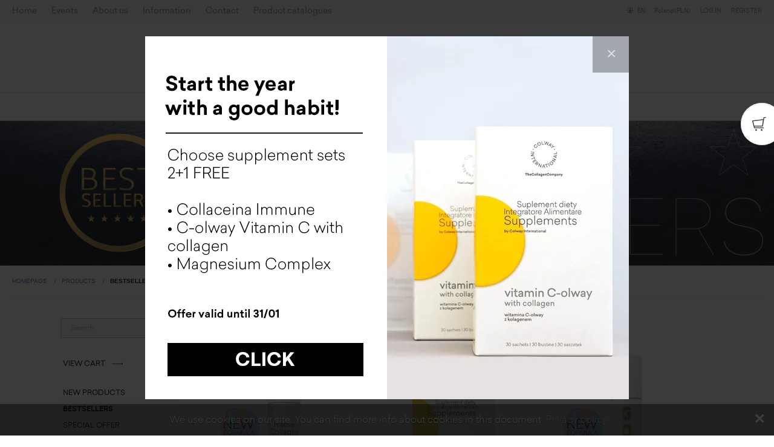

--- FILE ---
content_type: text/html; charset=utf-8
request_url: https://andromeda-sklep.colwayinternational.com/shop/categories/bestsellers,15,1.html
body_size: 96427
content:









<!DOCTYPE html>
<html lang="en">
    <head>
                                            <link href="https://use.fontawesome.com/releases/v5.7.2/css/all.css" media="screen,print" rel="stylesheet" type="text/css" integrity="sha384-fnmOCqbTlWIlj8LyTjo7mOUStjsKC4pOpQbqyi7RrhN7udi9RwhKkMHpvLbHG9Sr" crossorigin="anonymous" >
<link href="https://use.fontawesome.com/releases/v5.7.2/css/v4-shims.css" media="screen,print" rel="stylesheet" type="text/css" >
<link href="https://fonts.googleapis.com/css?family=Open+Sans:400,300,600,700,800&amp;subset=latin,latin-ext" media="screen,print" rel="stylesheet" type="text/css" >
<link href="https://dl0zixpt3mmg3.cloudfront.net/common-style.d4985397cefb0b8fe202.min.css" media="screen,print" rel="stylesheet" type="text/css" >
<link href="https://dl0zixpt3mmg3.cloudfront.net/icons.d4848e00673960475111.min.css" media="screen,print" rel="stylesheet" type="text/css" >
<link href="https://dl0zixpt3mmg3.cloudfront.net/frontend-style.98c16158f9a04f71f3ba.min.css" media="screen,print" rel="stylesheet" type="text/css" >
<link href="https://dl0zixpt3mmg3.cloudfront.net/style.acb410f71f46da751598.min.css" media="screen,print" rel="stylesheet" type="text/css" >
<link href="https://dl0zixpt3mmg3.cloudfront.net/print.426c8dce6684d832eb61.min.css" media="screen,print" rel="stylesheet" type="text/css" >
<link href="https://dl0zixpt3mmg3.cloudfront.net/shop-style.46ecc927a7192a0a0545.min.css" media="screen,print" rel="stylesheet" type="text/css" >
<link href="https://dl0zixpt3mmg3.cloudfront.net/images/favicon.1f91a58c621fc6b50a3e1757b629907d.png" rel="icon" type="image/png" sizes="32x32" >
            <meta name="author" content="Colway International" >
<meta charset="utf-8">
<meta http-equiv="X-UA-Compatible" content="IE=edge" >
<meta name="viewport" content="width=device-width, initial-scale=1, minimum-scale=1, maximum-scale=1,user-scalable=0" >
<meta name="apple-mobile-web-app-title" content="Colway International" >
<meta name="application-name" content="Colway International" >
<meta name="msapplication-TileColor" content="#f8f8f8" >
<meta name="theme-color" content="#ffffff" >
<meta name="fb:admins" content="100002513435300" >
<meta name="fb:app_id" content="462599333903346" >
            <title>Products - Colway International</title>
            
            <script type="text/javascript" src="https://dl0zixpt3mmg3.cloudfront.net/polyfill.941b709f3762d3cf67fa.js"></script>
<script type="text/javascript" src="https://code.jquery.com/jquery-2.2.4.min.js"></script>
<script type="text/javascript">
    //<!--
    var IstructAppSettings = {"language":"en","region":"PL","locale":"pl_PL","localeAlt":"en-PL"};    //-->
</script>
<script type="text/javascript" src="https://dl0zixpt3mmg3.cloudfront.net/js/i18n/en-0b0c66b1.js"></script>
<script type="text/javascript" src="https://dl0zixpt3mmg3.cloudfront.net/common.3afbddfb07d210539fcd.js"></script>
<script type="text/javascript" src="https://dl0zixpt3mmg3.cloudfront.net/frontend.2e63bc64df0d4f662465.js"></script>
<script type="text/javascript">
    //<!--
    // -- append scripts start --    //-->
</script>
<script type="text/javascript">
    //<!--
    (function(w,d,s,l,i){w[l]=w[l]||[];w[l].push({'gtm.start':
        new Date().getTime(),event:'gtm.js'});var f=d.getElementsByTagName(s)[0],
    j=d.createElement(s),dl=l!='dataLayer'?'&l='+l:'';j.async=true;j.src=
    'https://www.googletagmanager.com/gtm.js?id='+i+dl;f.parentNode.insertBefore(j,f);
})(window,document,'script','dataLayer','GTM-K9GRQN7');    //-->
</script>
<script type="text/javascript">
    //<!--
    <!-- Facebook Pixel Code -->
    !function(f,b,e,v,n,t,s)
    {
        if(f.fbq)return;n=f.fbq=function(){n.callMethod?

        n.callMethod.apply(n,arguments):n.queue.push(arguments)};

        if(!f._fbq)f._fbq=n;n.push=n;n.loaded=!0;n.version='2.0';

        n.queue=[];t=b.createElement(e);t.async=!0;

        t.src=v;s=b.getElementsByTagName(e)[0];

        s.parentNode.insertBefore(t,s)}(window,document,'script','https://connect.facebook.net/en_US/fbevents.js');

    fbq('init', '378214030484385');
    fbq('track', 'PageView');
    //-->
</script>
<script type="text/javascript" src="https://dl0zixpt3mmg3.cloudfront.net/js/shop-lib.a425f042730a41ef6b5e.js"></script>
            <meta name="google-site-verification" content="Ew_uXMbLvVgZdIsCkPbXY9uEbflQVscpIaGF3-X9Ifw" />
            <meta name="facebook-domain-verification" content="8xvr0tbmmyr1cfhd7bw0l3nkwpvidp" />
            <script>(function(i,s,o,g,r,a,m){i['GoogleAnalyticsObject']=r;i[r]=i[r]||function(){(i[r].q=i[r].q||[]).push(arguments)},i[r].l=1*new Date();a=s.createElement(o),m=s.getElementsByTagName(o)[0];a.async=1;a.src=g;m.parentNode.insertBefore(a,m)})(window,document,'script','https://www.google-analytics.com/analytics.js','ga');ga('create', 'UA-86849169-1', 'auto');ga('send', 'pageview');</script>
            </head>
    <body >
        
        <noscript><iframe src="https://www.googletagmanager.com/ns.html?id=GTM-K9GRQN7"height="0" width="0" style="display:none;visibility:hidden"></iframe></noscript>
        <div>
                <script>
    window.fbAsyncInit = function() {
        FB.init({
            appId      : '462599333903346',
            xfbml      : true,
            version    : 'v2.2'
        });
    };

    (function(d, s, id){
        var js, fjs = d.getElementsByTagName(s)[0];
        if (d.getElementById(id)) {return;}
        js = d.createElement(s); js.id = id;
        js.src = "//connect.facebook.net/pl_PL/sdk.js";
        fjs.parentNode.insertBefore(js, fjs);
    }(document, 'script', 'facebook-jssdk'));
</script>
<div id="fb-root"></div>
    
            <div class="nav__overflow"></div>
        <header class="header--primary aligncenter">
            
    <nav class="menu--rwd">
    <div>
        <ul class="menu--rwd__auth">
            
            <li>
            <a href="/login.html" class="header__logout">
                Log in
            </a>
        </li>
        <li>
            <a href="/register.html" class="header__logout">
                Register
            </a>
        </li>
                        <li class="menu--rwd__upgrade"></li>
        </ul>
        <ul class="menu--rwd__category">
    
        
        
        
        <li >
            <a href="/shop/categories/lines,2,1.html" title="">
                Lines
            </a>

                            <ul>
            
        
        
        <li >
            <a href="/shop/categories/special-care,52,1.html" title="">
                Special Care
            </a>
        </li>
            
        
        
        <li >
            <a href="/shop/categories/native-collagens,9,1.html" title="">
                Native Collagens
            </a>
        </li>
            
        
        
        <li >
            <a href="/shop/categories/antiage,5,1.html" title="">
                AntiAge
            </a>
        </li>
            
        
        
        <li >
            <a href="/shop/categories/hydro,3,1.html" title="">
                Hydro
            </a>
        </li>
            
        
        
        <li >
            <a href="/shop/categories/supplements,43,1.html" title="">
                Supplements
            </a>
        </li>
            
        
        
        <li >
            <a href="/shop/categories/force-for-men,12,1.html" title="">
                Force for Men
            </a>
        </li>
            
        
        
        <li >
            <a href="/shop/categories/baby-care,7,1.html" title="">
                Baby Care
            </a>
        </li>
    </ul>

                    </li>
    
        
        
        
        <li >
            <a href="/shop/categories/new-products,16,1.html" title="">
                New products
            </a>

                    </li>
    
        
        
                            
        <li  class="active">
            <a href="/shop/categories/bestsellers,15,1.html" title="">
                Bestsellers
            </a>

                    </li>
    
        
        
        
        <li >
            <a href="/shop/categories/special-offer,17,1.html" title="">
                Special offer
            </a>

                    </li>
    
        
        
        
        <li >
            <a href="/shop/categories/sets,59,1.html" title="">
                SETS
            </a>

                    </li>
    </ul>

        <ul class="menu--rwd__primary">
    
        
        
        
        <li >
            <a href="/index.html" title="Home">
                Home
            </a>

                    </li>
    
        
        
        
        <li >
            <a href="/trainings/events/index.html" title="Events">
                Events
            </a>

                            <ul>
            
        
        
        <li >
            <a href="/trainings/events/list.html" title="Events list">
                Events list
            </a>
        </li>
            
        
        
        <li >
            <a href="/trainings/orders/tickets.html" title="Unassigned tickets">
                Unassigned tickets
            </a>
        </li>
    </ul>

                    </li>
    
        
        
        
        <li >
            <a href="/pages/about-us,174.html?__language=en" title="About us">
                About us
            </a>

                            <ul>
            
        
        
        <li >
            <a href="/pages/about-us,209.html?__language=en" title="About us">
                About us
            </a>
        </li>
            
        
        
        <li >
            <a href="/pages/our-story,205.html?__language=en" title="Our story">
                Our story
            </a>
        </li>
            
        
        
        <li >
            <a href="/pages/colway-international-product-quality,243.html?__language=en" title="Colway International product quality">
                Colway International product quality
            </a>
        </li>
    </ul>

                    </li>
    
        
        
        
        <li >
            <a href="/news.html" title="Information ">
                Information
            </a>

                            <ul>
            
        
        
        <li >
            <a href="/news/categories/aktualnosci,2,1.html" title="Information">
                Information
            </a>
        </li>
            
        
        
        <li >
            <a href="/pages/blog,315.html?__language=en" title="Blog">
                Blog
            </a>
        </li>
            
        
        
        <li >
            <a href="/faq.html" title="FAQ">
                FAQ
            </a>
        </li>
    </ul>

                    </li>
    
        
        
        
        <li >
            <a href="/contact.html" title="Contact">
                Contact
            </a>

                    </li>
    
        
        
        
        <li >
            <a href="/pages/product-catalogues,279.html?__language=en" title="Product catalogues">
                Product catalogues
            </a>

                            <ul>
            
        
        
        <li >
            <a href="/pages/cosmetics-catalogue,265.html?__language=en" title="Cosmetics catalogue">
                Cosmetics catalogue
            </a>
        </li>
    </ul>

                    </li>
    </ul>

        <ul class="menu--rwd__lang">
    <li>
        <span class="flags--container"><i class="flags flags-en"></i></span> EN

        <ul>
                            <li>
                    <a rel="langchange" href="/language/change-pl"
                       title="polski">
                        <span class="flags--container"><i class="flags flags-pl"></i></span> PL
                    </a>
                </li>
                            <li class="active">
                    <a rel="langchange" href="/language/change-en"
                       title="English">
                        <span class="flags--container"><i class="flags flags-en"></i></span> EN
                    </a>
                </li>
                            <li>
                    <a rel="langchange" href="/language/change-it"
                       title="italiano">
                        <span class="flags--container"><i class="flags flags-it"></i></span> IT
                    </a>
                </li>
                            <li>
                    <a rel="langchange" href="/language/change-de"
                       title="Deutsch">
                        <span class="flags--container"><i class="flags flags-de"></i></span> DE
                    </a>
                </li>
                            <li>
                    <a rel="langchange" href="/language/change-cs"
                       title="čeština">
                        <span class="flags--container"><i class="flags flags-cs"></i></span> CS
                    </a>
                </li>
                            <li>
                    <a rel="langchange" href="/language/change-fr"
                       title="français">
                        <span class="flags--container"><i class="flags flags-fr"></i></span> FR
                    </a>
                </li>
                            <li>
                    <a rel="langchange" href="/language/change-ru"
                       title="русский">
                        <span class="flags--container"><i class="flags flags-ru"></i></span> RU
                    </a>
                </li>
                            <li>
                    <a rel="langchange" href="/language/change-bg"
                       title="български">
                        <span class="flags--container"><i class="flags flags-bg"></i></span> BG
                    </a>
                </li>
                            <li>
                    <a rel="langchange" href="/language/change-uk"
                       title="українська">
                        <span class="flags--container"><i class="flags flags-uk"></i></span> UK
                    </a>
                </li>
                            <li>
                    <a rel="langchange" href="/language/change-hu"
                       title="magyar">
                        <span class="flags--container"><i class="flags flags-hu"></i></span> HU
                    </a>
                </li>
                            <li>
                    <a rel="langchange" href="/language/change-es"
                       title="español">
                        <span class="flags--container"><i class="flags flags-es"></i></span> ES
                    </a>
                </li>
                            <li>
                    <a rel="langchange" href="/language/change-lt"
                       title="lietuvių">
                        <span class="flags--container"><i class="flags flags-lt"></i></span> LT
                    </a>
                </li>
            
        </ul>
    </li>
    <li>
        <span>
            Poland
            (PLN)
        </span>
        <ul>
                            <li  class="active">
                    <a rel="zonechange" href="/zone/2/set.html"
                       title="Poland (PLN)">
                        Poland
                        (PLN)
                    </a>
                </li>
                            <li >
                    <a rel="zonechange" href="/zone/3/set.html"
                       title="United Kingdom (GBP)">
                        United Kingdom
                        (GBP)
                    </a>
                </li>
                            <li >
                    <a rel="zonechange" href="/zone/4/set.html"
                       title="Austria (EUR)">
                        Austria
                        (EUR)
                    </a>
                </li>
                            <li >
                    <a rel="zonechange" href="/zone/5/set.html"
                       title="Italy (EUR)">
                        Italy
                        (EUR)
                    </a>
                </li>
                            <li >
                    <a rel="zonechange" href="/zone/6/set.html"
                       title="Czech Republic (CZK)">
                        Czech Republic
                        (CZK)
                    </a>
                </li>
                            <li >
                    <a rel="zonechange" href="/zone/8/set.html"
                       title="Germany (EUR)">
                        Germany
                        (EUR)
                    </a>
                </li>
                            <li >
                    <a rel="zonechange" href="/zone/9/set.html"
                       title="Slovakia (EUR)">
                        Slovakia
                        (EUR)
                    </a>
                </li>
                            <li >
                    <a rel="zonechange" href="/zone/10/set.html"
                       title="France (EUR)">
                        France
                        (EUR)
                    </a>
                </li>
                            <li >
                    <a rel="zonechange" href="/zone/11/set.html"
                       title="Ireland (EUR)">
                        Ireland
                        (EUR)
                    </a>
                </li>
                            <li >
                    <a rel="zonechange" href="/zone/13/set.html"
                       title="Bulgaria (EUR)">
                        Bulgaria
                        (EUR)
                    </a>
                </li>
                            <li >
                    <a rel="zonechange" href="/zone/14/set.html"
                       title="Spain (EUR)">
                        Spain
                        (EUR)
                    </a>
                </li>
                            <li >
                    <a rel="zonechange" href="/zone/16/set.html"
                       title="Lithuania (EUR)">
                        Lithuania
                        (EUR)
                    </a>
                </li>
                            <li >
                    <a rel="zonechange" href="/zone/17/set.html"
                       title="Belgium (EUR)">
                        Belgium
                        (EUR)
                    </a>
                </li>
                            <li >
                    <a rel="zonechange" href="/zone/18/set.html"
                       title="Netherlands (EUR)">
                        Netherlands
                        (EUR)
                    </a>
                </li>
                            <li >
                    <a rel="zonechange" href="/zone/19/set.html"
                       title="Luxembourg (EUR)">
                        Luxembourg
                        (EUR)
                    </a>
                </li>
                            <li >
                    <a rel="zonechange" href="/zone/20/set.html"
                       title="Sweden (EUR)">
                        Sweden
                        (EUR)
                    </a>
                </li>
                            <li >
                    <a rel="zonechange" href="/zone/21/set.html"
                       title="Estonia (EUR)">
                        Estonia
                        (EUR)
                    </a>
                </li>
                            <li >
                    <a rel="zonechange" href="/zone/22/set.html"
                       title="Latvia (EUR)">
                        Latvia
                        (EUR)
                    </a>
                </li>
                            <li >
                    <a rel="zonechange" href="/zone/23/set.html"
                       title="Hungary (EUR)">
                        Hungary
                        (EUR)
                    </a>
                </li>
                            <li >
                    <a rel="zonechange" href="/zone/24/set.html"
                       title="Cyprus (EUR)">
                        Cyprus
                        (EUR)
                    </a>
                </li>
                            <li >
                    <a rel="zonechange" href="/zone/25/set.html"
                       title="Denmark (EUR)">
                        Denmark
                        (EUR)
                    </a>
                </li>
                            <li >
                    <a rel="zonechange" href="/zone/26/set.html"
                       title="Finland (EUR)">
                        Finland
                        (EUR)
                    </a>
                </li>
                            <li >
                    <a rel="zonechange" href="/zone/27/set.html"
                       title="Greece (EUR)">
                        Greece
                        (EUR)
                    </a>
                </li>
                            <li >
                    <a rel="zonechange" href="/zone/28/set.html"
                       title="Croatia (EUR)">
                        Croatia
                        (EUR)
                    </a>
                </li>
                            <li >
                    <a rel="zonechange" href="/zone/29/set.html"
                       title="Malta (EUR)">
                        Malta
                        (EUR)
                    </a>
                </li>
                            <li >
                    <a rel="zonechange" href="/zone/30/set.html"
                       title="Portugal (EUR)">
                        Portugal
                        (EUR)
                    </a>
                </li>
                            <li >
                    <a rel="zonechange" href="/zone/31/set.html"
                       title="Romania (EUR)">
                        Romania
                        (EUR)
                    </a>
                </li>
                            <li >
                    <a rel="zonechange" href="/zone/32/set.html"
                       title="Slovenia (EUR)">
                        Slovenia
                        (EUR)
                    </a>
                </li>
                    </ul>
    </li>
</ul>
    </div>
</nav>

<div class="wrapper--full pr">
        <div class="nav--top">

                    <nav class="nav--primary">
    <ul class="nav--primary__list">
        
            
            
            
            
            <li  class="nav--primary__item">
                <a href="/index.html" title="Home">
                    Home
                </a>

                            </li>
        
            
            
                                        
            
            <li  class="nav--primary__item submenu">
                <a href="/trainings/events/index.html" title="Events">
                    Events
                </a>

                                    <ul>
            
        
        <li role="presentation" >
                            <a href="/trainings/events/list.html" title="Events list">
                    Events list
                </a>
                    </li>
            
        
        <li role="presentation" >
                            <a href="/trainings/orders/tickets.html" title="Unassigned tickets">
                    Unassigned tickets
                </a>
                    </li>
    </ul>

                            </li>
        
            
            
                                        
            
            <li  class="nav--primary__item submenu">
                <a href="/pages/about-us,174.html?__language=en" title="About us">
                    About us
                </a>

                                    <ul>
            
        
        <li role="presentation" >
                            <a href="/pages/about-us,209.html?__language=en" title="About us">
                    About us
                </a>
                    </li>
            
        
        <li role="presentation" >
                            <a href="/pages/our-story,205.html?__language=en" title="Our story">
                    Our story
                </a>
                    </li>
            
        
        <li role="presentation" >
                            <a href="/pages/colway-international-product-quality,243.html?__language=en" title="Colway International product quality">
                    Colway International product quality
                </a>
                    </li>
    </ul>

                            </li>
        
            
            
                                        
            
            <li  class="nav--primary__item submenu">
                <a href="/news.html" title="Information ">
                    Information 
                </a>

                                    <ul>
            
        
        <li role="presentation" >
                            <a href="/news/categories/aktualnosci,2,1.html" title="Information">
                    Information
                </a>
                    </li>
            
        
        <li role="presentation" >
                            <a href="/pages/blog,315.html?__language=en" title="Blog">
                    Blog
                </a>
                    </li>
            
        
        <li role="presentation" >
                            <a href="/faq.html" title="FAQ">
                    FAQ
                </a>
                    </li>
    </ul>

                            </li>
        
            
            
            
            
            <li  class="nav--primary__item">
                <a href="/contact.html" title="Contact">
                    Contact
                </a>

                            </li>
        
            
            
                                        
            
            <li  class="nav--primary__item submenu">
                <a href="/pages/product-catalogues,279.html?__language=en" title="Product catalogues">
                    Product catalogues
                </a>

                                    <ul>
            
        
        <li role="presentation" >
                            <a href="/pages/cosmetics-catalogue,265.html?__language=en" title="Cosmetics catalogue">
                    Cosmetics catalogue
                </a>
                    </li>
    </ul>

                            </li>
            </ul>
</nav>

        
        

        <div class="header__navbar__right right">
            <nav class="nav--language nav--dropdown">
    <ul>
        <li class="nav--language__item nav--dropdown__item">
            <span class="flags--container"><i class="flags flags-en"></i></span>  EN

            <ul>
                                    <li>
                        <a href="/language/change-pl"
                           title="polski">
                            <span class="flags--container"><i class="flags flags-pl"></i></span> PL
                        </a>
                    </li>
                                    <li class="active">
                        <a href="/language/change-en"
                           title="English">
                            <span class="flags--container"><i class="flags flags-en"></i></span> EN
                        </a>
                    </li>
                                    <li>
                        <a href="/language/change-it"
                           title="italiano">
                            <span class="flags--container"><i class="flags flags-it"></i></span> IT
                        </a>
                    </li>
                                    <li>
                        <a href="/language/change-de"
                           title="Deutsch">
                            <span class="flags--container"><i class="flags flags-de"></i></span> DE
                        </a>
                    </li>
                                    <li>
                        <a href="/language/change-cs"
                           title="čeština">
                            <span class="flags--container"><i class="flags flags-cs"></i></span> CS
                        </a>
                    </li>
                                    <li>
                        <a href="/language/change-fr"
                           title="français">
                            <span class="flags--container"><i class="flags flags-fr"></i></span> FR
                        </a>
                    </li>
                                    <li>
                        <a href="/language/change-ru"
                           title="русский">
                            <span class="flags--container"><i class="flags flags-ru"></i></span> RU
                        </a>
                    </li>
                                    <li>
                        <a href="/language/change-bg"
                           title="български">
                            <span class="flags--container"><i class="flags flags-bg"></i></span> BG
                        </a>
                    </li>
                                    <li>
                        <a href="/language/change-uk"
                           title="українська">
                            <span class="flags--container"><i class="flags flags-uk"></i></span> UK
                        </a>
                    </li>
                                    <li>
                        <a href="/language/change-hu"
                           title="magyar">
                            <span class="flags--container"><i class="flags flags-hu"></i></span> HU
                        </a>
                    </li>
                                    <li>
                        <a href="/language/change-es"
                           title="español">
                            <span class="flags--container"><i class="flags flags-es"></i></span> ES
                        </a>
                    </li>
                                    <li>
                        <a href="/language/change-lt"
                           title="lietuvių">
                            <span class="flags--container"><i class="flags flags-lt"></i></span> LT
                        </a>
                    </li>
                
            </ul>
        </li>
    </ul>
</nav>

                            <nav class="nav--currency nav--dropdown">
    <ul>
        <li class="nav--dropdown__item">
            <span>
                Poland (PLN)
            </span>
            <ul>
                                    <li  class="active">
                        <a rel="zonechange" href="/zone/2/set.html"
                           title="Poland (PLN)">
                            Poland (PLN)
                        </a>
                    </li>
                                    <li >
                        <a rel="zonechange" href="/zone/3/set.html"
                           title="United Kingdom (GBP)">
                            United Kingdom (GBP)
                        </a>
                    </li>
                                    <li >
                        <a rel="zonechange" href="/zone/4/set.html"
                           title="Austria (EUR)">
                            Austria (EUR)
                        </a>
                    </li>
                                    <li >
                        <a rel="zonechange" href="/zone/5/set.html"
                           title="Italy (EUR)">
                            Italy (EUR)
                        </a>
                    </li>
                                    <li >
                        <a rel="zonechange" href="/zone/6/set.html"
                           title="Czech Republic (CZK)">
                            Czech Republic (CZK)
                        </a>
                    </li>
                                    <li >
                        <a rel="zonechange" href="/zone/8/set.html"
                           title="Germany (EUR)">
                            Germany (EUR)
                        </a>
                    </li>
                                    <li >
                        <a rel="zonechange" href="/zone/9/set.html"
                           title="Slovakia (EUR)">
                            Slovakia (EUR)
                        </a>
                    </li>
                                    <li >
                        <a rel="zonechange" href="/zone/10/set.html"
                           title="France (EUR)">
                            France (EUR)
                        </a>
                    </li>
                                    <li >
                        <a rel="zonechange" href="/zone/11/set.html"
                           title="Ireland (EUR)">
                            Ireland (EUR)
                        </a>
                    </li>
                                    <li >
                        <a rel="zonechange" href="/zone/13/set.html"
                           title="Bulgaria (EUR)">
                            Bulgaria (EUR)
                        </a>
                    </li>
                                    <li >
                        <a rel="zonechange" href="/zone/14/set.html"
                           title="Spain (EUR)">
                            Spain (EUR)
                        </a>
                    </li>
                                    <li >
                        <a rel="zonechange" href="/zone/16/set.html"
                           title="Lithuania (EUR)">
                            Lithuania (EUR)
                        </a>
                    </li>
                                    <li >
                        <a rel="zonechange" href="/zone/17/set.html"
                           title="Belgium (EUR)">
                            Belgium (EUR)
                        </a>
                    </li>
                                    <li >
                        <a rel="zonechange" href="/zone/18/set.html"
                           title="Netherlands (EUR)">
                            Netherlands (EUR)
                        </a>
                    </li>
                                    <li >
                        <a rel="zonechange" href="/zone/19/set.html"
                           title="Luxembourg (EUR)">
                            Luxembourg (EUR)
                        </a>
                    </li>
                                    <li >
                        <a rel="zonechange" href="/zone/20/set.html"
                           title="Sweden (EUR)">
                            Sweden (EUR)
                        </a>
                    </li>
                                    <li >
                        <a rel="zonechange" href="/zone/21/set.html"
                           title="Estonia (EUR)">
                            Estonia (EUR)
                        </a>
                    </li>
                                    <li >
                        <a rel="zonechange" href="/zone/22/set.html"
                           title="Latvia (EUR)">
                            Latvia (EUR)
                        </a>
                    </li>
                                    <li >
                        <a rel="zonechange" href="/zone/23/set.html"
                           title="Hungary (EUR)">
                            Hungary (EUR)
                        </a>
                    </li>
                                    <li >
                        <a rel="zonechange" href="/zone/24/set.html"
                           title="Cyprus (EUR)">
                            Cyprus (EUR)
                        </a>
                    </li>
                                    <li >
                        <a rel="zonechange" href="/zone/25/set.html"
                           title="Denmark (EUR)">
                            Denmark (EUR)
                        </a>
                    </li>
                                    <li >
                        <a rel="zonechange" href="/zone/26/set.html"
                           title="Finland (EUR)">
                            Finland (EUR)
                        </a>
                    </li>
                                    <li >
                        <a rel="zonechange" href="/zone/27/set.html"
                           title="Greece (EUR)">
                            Greece (EUR)
                        </a>
                    </li>
                                    <li >
                        <a rel="zonechange" href="/zone/28/set.html"
                           title="Croatia (EUR)">
                            Croatia (EUR)
                        </a>
                    </li>
                                    <li >
                        <a rel="zonechange" href="/zone/29/set.html"
                           title="Malta (EUR)">
                            Malta (EUR)
                        </a>
                    </li>
                                    <li >
                        <a rel="zonechange" href="/zone/30/set.html"
                           title="Portugal (EUR)">
                            Portugal (EUR)
                        </a>
                    </li>
                                    <li >
                        <a rel="zonechange" href="/zone/31/set.html"
                           title="Romania (EUR)">
                            Romania (EUR)
                        </a>
                    </li>
                                    <li >
                        <a rel="zonechange" href="/zone/32/set.html"
                           title="Slovenia (EUR)">
                            Slovenia (EUR)
                        </a>
                    </li>
                            </ul>
        </li>
    </ul>
</nav>            
                            <nav class="nav--small">
    <ul class="ul-clear">
        
            <li>
            <a href="/login.html" class="header__logout">
                Log in
            </a>
        </li>
        <li>
            <a href="/register.html" class="header__logout">
                Register
            </a>
        </li>
                </ul>
</nav>                    </div>
    </div>

    
    <div class="oh header--primary__logo">
        <a href="/index.html" title="">
            <img  alt="Colway International" src="https://dye2yn2cjtlt0.cloudfront.net/eyJidWNrZXQiOiI3MDA5NzM1MjU4NTktaXN0cnVjdC1hc3NldHMiLCJrZXkiOiJpbWFnZXNcL2xvZ28uNmU1ZDg2NmM2YmE4YjY5MGMxZTQzNzY1MTQ2MGJiZDcucG5nIiwiZWRpdHMiOnsid2VicCI6eyJxdWFsaXR5Ijo4NX19fQ==?signature=dd688bf68232e788c136cd05759fe0100e3f2684628292266e5d84c3dc160e01" srcset="https://dye2yn2cjtlt0.cloudfront.net/eyJidWNrZXQiOiI3MDA5NzM1MjU4NTktaXN0cnVjdC1hc3NldHMiLCJrZXkiOiJpbWFnZXNcL2xvZ28uNmU1ZDg2NmM2YmE4YjY5MGMxZTQzNzY1MTQ2MGJiZDcucG5nIiwiZWRpdHMiOnsid2VicCI6eyJxdWFsaXR5Ijo4NX19fQ==?signature=dd688bf68232e788c136cd05759fe0100e3f2684628292266e5d84c3dc160e01 2x, https://dye2yn2cjtlt0.cloudfront.net/[base64]?signature=a9e03e20f2ad8b45826eb71951e0dcfeccb7d9133e38e89bbc33deb7152cc6a4 1x" />
        </a>
    </div>

    

    <a href="#nav--mobile--primary" class="nav--mobile"><i class="icon icon--menu"></i></a>

    
    
        
</div>

    <div class="header__navbar">
    <nav>
        <ul class="nav--subcontent">
                                            
                                                    
                
                
                <li  class="nav--subcontent__item submenu">
                    <a href="/shop/categories/lines,2,1.html" title="">
                        Lines
                    </a>

                                            
    
<div class="nav--subcontent__content nav--subcontent__content--full">
    <div class="wrapper">
        <div class="nav--subcontent__special">
            
        </div>
                    <div class="nav--subcontent__all">
                <a href="/shop.html" title="View all products">View all products <i class="icon icon--arrow-more"></i></a>
            </div>
                <div class="nav--subcontent__left cf">
            
                
                
                                <ul  class="nav--subcontent__list">
                    <li class="nav--subcontent__title">
                        <a href="/shop/categories/special-care,52,1.html" title="">
                            Special Care
                                                                                            <img  alt="New" src="https://dye2yn2cjtlt0.cloudfront.net/eyJidWNrZXQiOiI3MDA5NzM1MjU4NTktaXN0cnVjdC1hc3NldHMiLCJrZXkiOiJpbWFnZXNcL25vd29zYy1lbi41ZDJjYTgwNzE3N2Y5YmNmZTI5NWZhZDVkYThiMjdhMi5wbmciLCJlZGl0cyI6eyJ3ZWJwIjp7InF1YWxpdHkiOjg1fX19?signature=088ce9a3063ac76a76d7f25428b09fd3382ec598b0015e6614527eac998250e8" class="new-tax" />
                                                    </a>
                    </li>

                                            <li>
                            <a href="/shop/products/52/648,good-night-skin-drops-face-serum.html" title="">
                                Good night skin drops face serum
                            </a>
                        </li>
                                            <li>
                            <a href="/shop/products/52/620,natural-balance-face-cream.html" title="">
                                Natural balance - face cream
                            </a>
                        </li>
                                            <li>
                            <a href="/shop/products/52/435,double-c-glow-skin-drops.html" title="">
                                Double C Glow skin drops
                            </a>
                        </li>
                                            <li>
                            <a href="/shop/products/52/784,skin-protect-spf-50.html" title="">
                                Skin protect SPF 50
                            </a>
                        </li>
                                    </ul>
            
                
                
                                <ul  class="nav--subcontent__list">
                    <li class="nav--subcontent__title">
                        <a href="/shop/categories/native-collagens,9,1.html" title="">
                            Native Collagens
                                                    </a>
                    </li>

                                            <li>
                            <a href="/shop/products/9/845,native-collagen-pure.html" title="">
                                Native Collagen PURE
                            </a>
                        </li>
                                            <li>
                            <a href="/shop/products/9/846,native-collagen-gold.html" title="">
                                Native Collagen GOLD
                            </a>
                        </li>
                                            <li>
                            <a href="/shop/products/9/863,native-collagen-dna.html" title="">
                                Native Collagen DNA
                            </a>
                        </li>
                                    </ul>
            
                
                
                                <ul  class="nav--subcontent__list">
                    <li class="nav--subcontent__title">
                        <a href="/shop/categories/antiage,5,1.html" title="">
                            AntiAge
                                                    </a>
                    </li>

                                            <li>
                            <a href="/shop/products/5/749,skin-lift-lifting-ampoules.html" title="">
                                Skin lift  - Lifting ampoules
                            </a>
                        </li>
                                            <li>
                            <a href="/shop/products/5/439,masterpiece-of-eye-contour.html" title="">
                                Masterpiece of eye contour
                            </a>
                        </li>
                                            <li>
                            <a href="/shop/products/5/839,rejuvenating-face-cream.html" title="">
                                Rejuvenating Face Cream
                            </a>
                        </li>
                                            <li>
                            <a href="/shop/products/5/918,ekspresowa-maska-liftingujaca.html" title="">
                                Ekspresowa maska liftingująca
                            </a>
                        </li>
                                            <li>
                            <a href="/shop/products/5/413,body-sculpting-and-firming-serum.html" title="">
                                Body sculpting and firming serum
                            </a>
                        </li>
                                    </ul>
            
                
                
                                <ul  class="nav--subcontent__list">
                    <li class="nav--subcontent__title">
                        <a href="/shop/categories/hydro,3,1.html" title="">
                            Hydro
                                                    </a>
                    </li>

                                            <li>
                            <a href="/shop/products/3/412,deeply-hydrating-body-balm.html" title="">
                                Deeply hydrating body balm
                            </a>
                        </li>
                                            <li>
                            <a href="/shop/products/3/662,exfoliating-mask.html" title="">
                                Exfoliating mask
                            </a>
                        </li>
                                            <li>
                            <a href="/shop/products/3/673,hair-shampoo-with-collagen.html" title="">
                                Hair shampoo with collagen
                            </a>
                        </li>
                                            <li>
                            <a href="/shop/products/3/674,hair-conditioner-with-collagen.html" title="">
                                Hair conditioner with collagen
                            </a>
                        </li>
                                            <li>
                            <a href="/shop/products/3/906,mini-nawilzajacy-balsam-do-ciala.html" title="">
                                MINI - Nawilżający balsam do ciała
                            </a>
                        </li>
                                            <li>
                            <a href="/shop/products/3/406,collagen-lip-care.html" title="">
                                Collagen lip care
                            </a>
                        </li>
                                            <li>
                            <a href="/shop/products/3/419,delicate-foaming-face-wash.html" title="">
                                Delicate foaming face wash
                            </a>
                        </li>
                                            <li>
                            <a href="/shop/products/3/647,micellar-water-with-collagen.html" title="">
                                Micellar water with collagen
                            </a>
                        </li>
                                            <li>
                            <a href="/shop/products/3/857,intensive-moisture-face-cream.html" title="">
                                Intensive moisture face cream
                            </a>
                        </li>
                                    </ul>
            
                
                
                                <ul  class="nav--subcontent__list">
                    <li class="nav--subcontent__title">
                        <a href="/shop/categories/supplements,43,1.html" title="">
                            Supplements
                                                    </a>
                    </li>

                                            <li>
                            <a href="/shop/products/43/938,collagen-drink-beauty-active.html" title="">
                                Collagen Drink Beauty&Active
                            </a>
                        </li>
                                            <li>
                            <a href="/shop/products/43/939,collmove-dietary-supplement.html" title="">
                                CollMove - dietary supplement
                            </a>
                        </li>
                                            <li>
                            <a href="/shop/products/43/919,vitaminum-b-complex.html" title="">
                                vitaminum B Complex
                            </a>
                        </li>
                                            <li>
                            <a href="/shop/products/43/848,xshot.html" title="">
                                Xshot
                            </a>
                        </li>
                                            <li>
                            <a href="/shop/products/43/851,zestaw-collaceina-immune-2-1.html" title="">
                                Zestaw Collaceina Immune 2+1
                            </a>
                        </li>
                                            <li>
                            <a href="/shop/products/43/835,collaceina-immune.html" title="">
                                Collaceina Immune
                            </a>
                        </li>
                                            <li>
                            <a href="/shop/products/43/836,vitaminum-d-k.html" title="">
                                vitaminum D+K
                            </a>
                        </li>
                                            <li>
                            <a href="/shop/products/43/655,vitamin-c-olway-with-collagen.html" title="">
                                Vitamin C - olway  with collagen
                            </a>
                        </li>
                                            <li>
                            <a href="/shop/products/43/764,colgenium.html" title="">
                                Colgenium
                            </a>
                        </li>
                                            <li>
                            <a href="/shop/products/43/457,colamid.html" title="">
                                ColamiD
                            </a>
                        </li>
                                            <li>
                            <a href="/shop/products/43/409,collup.html" title="">
                                CollUp
                            </a>
                        </li>
                                            <li>
                            <a href="/shop/products/43/407,slimcol.html" title="">
                                SlimCol
                            </a>
                        </li>
                                            <li>
                            <a href="/shop/products/43/663,set-magnesium-complex-2-1.html" title="">
                                Set - Magnesium Complex 2+1
                            </a>
                        </li>
                                            <li>
                            <a href="/shop/products/43/458,magnesium-complex.html" title="">
                                Magnesium Complex
                            </a>
                        </li>
                                            <li>
                            <a href="/shop/products/43/783,synbiocol.html" title="">
                                SynbioCol
                            </a>
                        </li>
                                            <li>
                            <a href="/shop/products/43/630,colmega.html" title="">
                                Colmega
                            </a>
                        </li>
                                            <li>
                            <a href="/shop/products/43/517,lunacol.html" title="">
                                LunaCol
                            </a>
                        </li>
                                    </ul>
            
                
                
                                <ul  class="nav--subcontent__list">
                    <li class="nav--subcontent__title">
                        <a href="/shop/categories/force-for-men,12,1.html" title="">
                            Force for Men
                                                    </a>
                    </li>

                                            <li>
                            <a href="/shop/products/12/108,refreshing-body-shower-gel.html" title="">
                                Refreshing body  shower gel
                            </a>
                        </li>
                                    </ul>
            
                
                
                                <ul  class="nav--subcontent__list">
                    <li class="nav--subcontent__title">
                        <a href="/shop/categories/baby-care,7,1.html" title="">
                            Baby Care
                                                    </a>
                    </li>

                                            <li>
                            <a href="/shop/products/7/399,baby-wash-gel.html" title="">
                                Baby wash gel
                            </a>
                        </li>
                                    </ul>
                    </div>

        <div class="nav--subcontent__boxes">
            <div class="nav--subcontent__box col-xs-8">
                
            </div>
            <div class=" nav--subcontent__box col-xs-8">
                
            </div>
            <div class="nav--subcontent__box col-xs-8">
                
            </div>
        </div>
    </div>
</div>

                                    </li>
                                            
                
                
                
                <li  class="nav--subcontent__item">
                    <a href="/shop/categories/new-products,16,1.html" title="">
                        New products
                    </a>

                                    </li>
                                            
                
                
                                                    
                <li  class="nav--subcontent__item active">
                    <a href="/shop/categories/bestsellers,15,1.html" title="">
                        Bestsellers
                    </a>

                                    </li>
                                            
                
                
                
                <li  class="nav--subcontent__item">
                    <a href="/shop/categories/special-offer,17,1.html" title="">
                        Special offer
                    </a>

                                    </li>
                                            
                
                
                
                <li  class="nav--subcontent__item">
                    <a href="/shop/categories/sets,59,1.html" title="">
                        SETS
                    </a>

                                    </li>
                    </ul>
    </nav>
</div>

        </header>
    
        <div class="banner--static">
        
                    <img  src="https://dye2yn2cjtlt0.cloudfront.net/[base64]?signature=2c76f98abafcc6431982096f1b06e4743d00bb094316d8bc0ac0bb7cdfc0e062" />
            </div>

                        <section>
    <div class="wrapper--full">
        <div class="breadcrumbs">
            <ul class="cf">
                                <li>
                    <a href="/index.html" title="Strona główna">
                Homepage
            </a>
            </li>
                <li>
                    <a href="/shop.html" title="Products">
                Products
            </a>
            </li>
                            <li class="active">
                    <span>
                Bestsellers
            </span>
            </li>

            </ul>
        </div>
    </div>
</section>
            
            <div class="wrapper">
                                </div>
    
                <div class="basket js-basket floating-basket">
    <script id="asidebasket-item-template" type="text/x-handlebars-template">
        <li class="basket__item" data-itemid="{{id}}">
            <div class="basket__counter">
                <div class="col-xs-3 ph0 ptxxs">
                    {{#if editable}}
                    <span class="basket__counter__decrease"> - </span>
                    <span class="basket__counter__increase"> + </span>
                    {{/if}}
                </div>

                <div class="phxxs col-xs-19">
                    <div class="border--bottom oh pbxs mbxs">
                        <p class="left">
                            <a href="{{ url }}" class="font--xs font--regular">{{ name }}</a>
                        </p>

                        <p class="basket__counter__summary right font--xs font--regular">
                            <span class="basket__item__quantity" data-quantity="{{quantity}}">
                                {{quantityFormatted}}
                            </span>x {{ priceFormatted.brutto }}
                        </p>

                        {{#if showPoints}}
                        <p class="alignright clear ">
                            <span class="product__points font--xs font--teal right">{{{  priceFormatted.points }}}</span>
                        </p>
                        {{/if}}
                    </div>
                </div>

                <div class="col-xs-2 ph0 alignright">
                    {{#if removable}}
                    <a href="" title="Remove" class="basket__remove font--m"><i class="icon icon--close"></i></a>
                    {{/if}}
                </div>
            </div>
        </li>
    </script>
    <script id="asidebasket-no-items-template" type="text/x-handlebars-template">
        <li class="text-muted small text-center">Your basket is empty</li>
    </script>

    <div class="basket__sh">
        <i class="icon icon--shop"></i>
        <span class="basket__quantity">
            <i class="fa fa-refresh fa-spin"></i>
        </span>
    </div>
    <div class="basket__content">
        <a href="#" class="basket__content__close sdb"><i class="icon icon--close"></i></a>

        <h2 class="upper pbm">My basket</h2>
        <ul class="basket__products cf ul-clear"></ul>

        <div class="basket__sum col-xs-19 pts col-xs-offset-3 ph0">
            <div class="col-xs-5">
                <p class="font--xs font--regular ptxxs">
                    TOTAL
                </p>
            </div>
            <div class="col-xs-19">
                <p class="basket-total-products-brutto alignright font--l font--regular"></p>
                <p class="basket-total-products-points alignright font--l font--teal font--regular ptxxs"></p>
            </div>

            <div id="basket-alerts">
    <div class="alert alert-danger basket-alert basket-alert-danger hidden"></div>
    <div class="alert alert-info basket-alert basket-alert-info hidden"></div>
    <div class="alert alert-warning basket-alert basket-alert-warning hidden"></div>
    <div class="alert alert-success basket-alert basket-alert-success hidden"></div>
</div>


            <p class="pts clear">
                <a href="/shop/basket.html" title="Go to the basket"
                   class="button button--mako button--full">
                    Go to the basket
                </a>
            </p>
        </div>

        <div class="basket-loader loader loader-wrapper" style="display: block">
            <div class="table-wrapper">
                <div class="table-cell-wrapper">
                    <i class="fa fa-lg fa-refresh fa-spin"></i>
                    <div>Loading data...</div>
                </div>
            </div>
        </div>
    </div>
</div>
    
    <div class="wrapper ptm">
                    <aside class="aside--category">
                <div class="pbs">
<form action="/shop/1,search.html" method="get" class="form--custom">
    <div class="form__field form__field--search">
        <input type="text" name="q" placeholder="Search" value="" />
        <button type="submit" name=""><i class="icon icon--search"></i></button>
    </div>
</form>
</div>                <nav class="nav--aside pbm js-aside-menu cf">
    <ul class="nav--aside__special">
    <li>
        <a href="/shop/basket.html" title="View cart">
            View cart <i class="icon icon--arrow-more"></i>
        </a>
    </li>
</ul>

    <p class="dn tdb nav--aside__rwd-title">Categories <i class="icon icon--arrow-down"></i></p>
    <div class="nav--aside__container">
        <ul class="nav--aside__cat">

    
        
        
        
        <li >
            <a href="/shop/categories/new-products,16,1.html" title="">
                New products
            </a>

                    </li>
    
        
        
                            
        <li  class="active">
            <a href="/shop/categories/bestsellers,15,1.html" title="">
                Bestsellers
            </a>

                    </li>
    
        
        
        
        <li >
            <a href="/shop/categories/special-offer,17,1.html" title="">
                Special offer
            </a>

                    </li>
    
        
        
        
        <li >
            <a href="/shop/categories/sets,59,1.html" title="">
                SETS
            </a>

                    </li>
    </ul>

        <ul clas="nav--aside__lines">
    <li class="nav--aside__title">
        Select line
    </li>

    
        
        
        
        <li >
            <a href="/shop/categories/special-care,52,1.html" title="">
                Special Care
            </a>

                    </li>
    
        
        
        
        <li >
            <a href="/shop/categories/native-collagens,9,1.html" title="">
                Native Collagens
            </a>

                    </li>
    
        
        
        
        <li >
            <a href="/shop/categories/antiage,5,1.html" title="">
                AntiAge
            </a>

                    </li>
    
        
        
        
        <li >
            <a href="/shop/categories/hydro,3,1.html" title="">
                Hydro
            </a>

                    </li>
    
        
        
        
        <li >
            <a href="/shop/categories/supplements,43,1.html" title="">
                Supplements
            </a>

                    </li>
    
        
        
        
        <li >
            <a href="/shop/categories/force-for-men,12,1.html" title="">
                Force for Men
            </a>

                    </li>
    
        
        
        
        <li >
            <a href="/shop/categories/baby-care,7,1.html" title="">
                Baby Care
            </a>

                    </li>
    </ul>

    </div>
</nav>

                
            </aside>
        
                    <div class="content--aside cf">
                <div class="content--aside__container">
                        <div class="category__description">
        <div class="media">
            <div class="media-body phn">
                
            </div>
        </div>
    </div>

    <div class="phn">
        
    </div>

    <div class="category__products">
        <ul class="category__products__list category__products__list--cat row frontend-shop-item-container">
                
<li  class="category__products__item product__item col-md-8 col-sm-12 col-xs-24 phn">
    <a href="/shop/products/15/845,native-collagen-pure.html" title="Native Collagen PURE">
        <div class="category__products__item__image">
                        <div class="dt">
                <div class="dtc">
                    <img src="https://dye2yn2cjtlt0.cloudfront.net/[base64]?signature=ad7681f856b0666386b6bb1433ca5402b18d8922c88f5f75550c2437c9e6dedf"/>
                </div>
            </div>
        </div>
        <p class="category__products__item__title font--n">Native Collagen PURE
                    </p>
    </a>

    <p class="pbxs product__data-container--big  aligncenter">
                <span class="product__price font--n">
            279,00 zł
        </span>

            </p>

            <div class="spinner dib frontend-shop-item" data-itemid="845">
            <div class="pull-left">
                <input type="hidden" name="item_id" value="169213415"/>
                <input type="text"
                       class="aligncenter spinner__input frontend-shop-item-spinner"
                       name="amount"
                       value="1"/>
            </div>
            <div class="spinner__buttons mrxxs">
                <a href="#" class="spinner__top">
                    <i class="fa fa-fw fa-angle-up"></i>
                </a>
                <a href="#" class="spinner__bottom">
                    <i class="fa fa-fw fa-angle-down"></i>
                </a>
            </div>

                                                                                                                                        <button  data-taxon-first-color="rgba(0,0,0,1)" data-taxon-sec-color="rgba(200,200,200,1)" class="button frontend-shop-item-buy buttom--medium" style="background-color:rgba(0,0,0,1);color:rgba(255,255,255,1)">
                ADD TO CART
            </button>
        </div>
    </li>
                
<li  class="category__products__item product__item col-md-8 col-sm-12 col-xs-24 phn">
    <a href="/shop/products/15/655,vitamin-c-olway-with-collagen.html" title="Vitamin C - olway  with collagen">
        <div class="category__products__item__image">
                        <div class="dt">
                <div class="dtc">
                    <img src="https://dye2yn2cjtlt0.cloudfront.net/[base64]?signature=8b3cd2e114f068977101fab5f2d3e6382c3119246dd726f390ef6c9844e6032e"/>
                </div>
            </div>
        </div>
        <p class="category__products__item__title font--n">Vitamin C - olway  with collagen
                    </p>
    </a>

    <p class="pbxs product__data-container--big  aligncenter">
                <span class="product__price font--n">
            229,00 zł
        </span>

            </p>

            <div class="spinner dib frontend-shop-item" data-itemid="655">
            <div class="pull-left">
                <input type="hidden" name="item_id" value="16918987"/>
                <input type="text"
                       class="aligncenter spinner__input frontend-shop-item-spinner"
                       name="amount"
                       value="1"/>
            </div>
            <div class="spinner__buttons mrxxs">
                <a href="#" class="spinner__top">
                    <i class="fa fa-fw fa-angle-up"></i>
                </a>
                <a href="#" class="spinner__bottom">
                    <i class="fa fa-fw fa-angle-down"></i>
                </a>
            </div>

                                                                                                                                        <button  data-taxon-first-color="rgba(0,0,0,1)" data-taxon-sec-color="rgba(239,194,70,1)" class="button frontend-shop-item-buy buttom--medium" style="background-color:rgba(0,0,0,1);color:rgba(255,255,255,1)">
                ADD TO CART
            </button>
        </div>
    </li>
                
<li  class="category__products__item product__item col-md-8 col-sm-12 col-xs-24 phn">
    <a href="/shop/products/15/846,native-collagen-gold.html" title="Native Collagen GOLD">
        <div class="category__products__item__image">
                        <div class="dt">
                <div class="dtc">
                    <img src="https://dye2yn2cjtlt0.cloudfront.net/[base64]?signature=c20de2092dd63e1804b1bdd4ba204dc66f3c605119714ae5867fa90db8b5fcc4"/>
                </div>
            </div>
        </div>
        <p class="category__products__item__title font--n">Native Collagen GOLD
                    </p>
    </a>

    <p class="pbxs product__data-container--big  aligncenter">
                <span class="product__price font--n">
            349,00 zł
        </span>

            </p>

            <div class="spinner dib frontend-shop-item" data-itemid="846">
            <div class="pull-left">
                <input type="hidden" name="item_id" value="169213443"/>
                <input type="text"
                       class="aligncenter spinner__input frontend-shop-item-spinner"
                       name="amount"
                       value="1"/>
            </div>
            <div class="spinner__buttons mrxxs">
                <a href="#" class="spinner__top">
                    <i class="fa fa-fw fa-angle-up"></i>
                </a>
                <a href="#" class="spinner__bottom">
                    <i class="fa fa-fw fa-angle-down"></i>
                </a>
            </div>

                                                                                                                                        <button  data-taxon-first-color="rgba(0,0,0,1)" data-taxon-sec-color="rgba(200,200,200,1)" class="button frontend-shop-item-buy buttom--medium" style="background-color:rgba(0,0,0,1);color:rgba(255,255,255,1)">
                ADD TO CART
            </button>
        </div>
    </li>
                
<li  class="category__products__item product__item col-md-8 col-sm-12 col-xs-24 phn">
    <a href="/shop/products/15/749,skin-lift-lifting-ampoules.html" title="Skin lift  - Lifting ampoules">
        <div class="category__products__item__image">
                        <div class="dt">
                <div class="dtc">
                    <img src="https://dye2yn2cjtlt0.cloudfront.net/[base64]?signature=1900f4fcdd54af99463dec480c7a8185496945bcc1dc22e5c2821e0df5821c57"/>
                </div>
            </div>
        </div>
        <p class="category__products__item__title font--n">Skin lift  - Lifting ampoules
                    </p>
    </a>

    <p class="pbxs product__data-container--big  aligncenter">
                <span class="product__price font--n">
            169,00 zł
        </span>

            </p>

            <div class="spinner dib frontend-shop-item" data-itemid="749">
            <div class="pull-left">
                <input type="hidden" name="item_id" value="16920367"/>
                <input type="text"
                       class="aligncenter spinner__input frontend-shop-item-spinner"
                       name="amount"
                       value="1"/>
            </div>
            <div class="spinner__buttons mrxxs">
                <a href="#" class="spinner__top">
                    <i class="fa fa-fw fa-angle-up"></i>
                </a>
                <a href="#" class="spinner__bottom">
                    <i class="fa fa-fw fa-angle-down"></i>
                </a>
            </div>

                                                                                                                                        <button  data-taxon-first-color="rgba(0,0,0,1)" data-taxon-sec-color="rgba(232,168,153,1)" class="button frontend-shop-item-buy buttom--medium" style="background-color:rgba(0,0,0,1);color:rgba(255,255,255,1)">
                ADD TO CART
            </button>
        </div>
    </li>
                
<li  class="category__products__item product__item col-md-8 col-sm-12 col-xs-24 phn">
    <a href="/shop/products/15/409,collup.html" title="CollUp">
        <div class="category__products__item__image">
                        <div class="dt">
                <div class="dtc">
                    <img src="https://dye2yn2cjtlt0.cloudfront.net/[base64]?signature=adc460716b1ea7adea5dd161d8b0de25b00f1573e6f739c9204430748e0d8969"/>
                </div>
            </div>
        </div>
        <p class="category__products__item__title font--n">CollUp
                    </p>
    </a>

    <p class="pbxs product__data-container--big  aligncenter">
                <span class="product__price font--n">
            199,00 zł
        </span>

            </p>

            <div class="spinner dib frontend-shop-item" data-itemid="409">
            <div class="pull-left">
                <input type="hidden" name="item_id" value="55698"/>
                <input type="text"
                       class="aligncenter spinner__input frontend-shop-item-spinner"
                       name="amount"
                       value="1"/>
            </div>
            <div class="spinner__buttons mrxxs">
                <a href="#" class="spinner__top">
                    <i class="fa fa-fw fa-angle-up"></i>
                </a>
                <a href="#" class="spinner__bottom">
                    <i class="fa fa-fw fa-angle-down"></i>
                </a>
            </div>

                                                                                                                                        <button  data-taxon-first-color="rgba(0,0,0,1)" data-taxon-sec-color="rgba(239,194,70,1)" class="button frontend-shop-item-buy buttom--medium" style="background-color:rgba(0,0,0,1);color:rgba(255,255,255,1)">
                ADD TO CART
            </button>
        </div>
    </li>
                
<li  class="category__products__item product__item col-md-8 col-sm-12 col-xs-24 phn">
    <a href="/shop/products/15/458,magnesium-complex.html" title="Magnesium Complex">
        <div class="category__products__item__image">
                        <div class="dt">
                <div class="dtc">
                    <img src="https://dye2yn2cjtlt0.cloudfront.net/[base64]?signature=16e23df1c2692259958d86689c3e7df8405a754a04e879a37cfe600144c5bf63"/>
                </div>
            </div>
        </div>
        <p class="category__products__item__title font--n">Magnesium Complex
                    </p>
    </a>

    <p class="pbxs product__data-container--big  aligncenter">
                <span class="product__price font--n">
            109,00 zł
        </span>

            </p>

            <div class="spinner dib frontend-shop-item" data-itemid="458">
            <div class="pull-left">
                <input type="hidden" name="item_id" value="1056087"/>
                <input type="text"
                       class="aligncenter spinner__input frontend-shop-item-spinner"
                       name="amount"
                       value="1"/>
            </div>
            <div class="spinner__buttons mrxxs">
                <a href="#" class="spinner__top">
                    <i class="fa fa-fw fa-angle-up"></i>
                </a>
                <a href="#" class="spinner__bottom">
                    <i class="fa fa-fw fa-angle-down"></i>
                </a>
            </div>

                                                                                                                                        <button  data-taxon-first-color="rgba(0,0,0,1)" data-taxon-sec-color="rgba(239,194,70,1)" class="button frontend-shop-item-buy buttom--medium" style="background-color:rgba(0,0,0,1);color:rgba(255,255,255,1)">
                ADD TO CART
            </button>
        </div>
    </li>
                
<li  class="category__products__item product__item col-md-8 col-sm-12 col-xs-24 phn">
    <a href="/shop/products/15/839,rejuvenating-face-cream.html" title="Rejuvenating Face Cream">
        <div class="category__products__item__image">
                        <div class="dt">
                <div class="dtc">
                    <img src="https://dye2yn2cjtlt0.cloudfront.net/[base64]?signature=85855534ab1d9151fe6f817a2d3c0eb833c0e5ab28e72d98fec906bb11bb996b"/>
                </div>
            </div>
        </div>
        <p class="category__products__item__title font--n">Rejuvenating Face Cream
                    </p>
    </a>

    <p class="pbxs product__data-container--big  aligncenter">
                <span class="product__price font--n">
            299,00 zł
        </span>

            </p>

            <div class="spinner dib frontend-shop-item" data-itemid="839">
            <div class="pull-left">
                <input type="hidden" name="item_id" value="169213300"/>
                <input type="text"
                       class="aligncenter spinner__input frontend-shop-item-spinner"
                       name="amount"
                       value="1"/>
            </div>
            <div class="spinner__buttons mrxxs">
                <a href="#" class="spinner__top">
                    <i class="fa fa-fw fa-angle-up"></i>
                </a>
                <a href="#" class="spinner__bottom">
                    <i class="fa fa-fw fa-angle-down"></i>
                </a>
            </div>

                                                                                                                                        <button  data-taxon-first-color="rgba(0,0,0,1)" data-taxon-sec-color="rgba(232,168,153,1)" class="button frontend-shop-item-buy buttom--medium" style="background-color:rgba(0,0,0,1);color:rgba(255,255,255,1)">
                ADD TO CART
            </button>
        </div>
    </li>
                
<li  class="category__products__item product__item col-md-8 col-sm-12 col-xs-24 phn">
    <a href="/shop/products/15/517,lunacol.html" title="LunaCol">
        <div class="category__products__item__image">
                        <div class="dt">
                <div class="dtc">
                    <img src="https://dye2yn2cjtlt0.cloudfront.net/[base64]?signature=e7bcddcef1f24b61021236d735dd843cba005410d29e239a798a1465fa2a89ce"/>
                </div>
            </div>
        </div>
        <p class="category__products__item__title font--n">LunaCol
                    </p>
    </a>

    <p class="pbxs product__data-container--big  aligncenter">
                <span class="product__price font--n">
            259,00 zł
        </span>

            </p>

            <div class="spinner dib frontend-shop-item" data-itemid="517">
            <div class="pull-left">
                <input type="hidden" name="item_id" value="1056679"/>
                <input type="text"
                       class="aligncenter spinner__input frontend-shop-item-spinner"
                       name="amount"
                       value="1"/>
            </div>
            <div class="spinner__buttons mrxxs">
                <a href="#" class="spinner__top">
                    <i class="fa fa-fw fa-angle-up"></i>
                </a>
                <a href="#" class="spinner__bottom">
                    <i class="fa fa-fw fa-angle-down"></i>
                </a>
            </div>

                                                                                                                                        <button  data-taxon-first-color="rgba(0,0,0,1)" data-taxon-sec-color="rgba(239,194,70,1)" class="button frontend-shop-item-buy buttom--medium" style="background-color:rgba(0,0,0,1);color:rgba(255,255,255,1)">
                ADD TO CART
            </button>
        </div>
    </li>
                
<li  class="category__products__item product__item col-md-8 col-sm-12 col-xs-24 phn">
    <a href="/shop/products/15/918,ekspresowa-maska-liftingujaca.html" title="Ekspresowa maska liftingująca">
        <div class="category__products__item__image">
                        <div class="dt">
                <div class="dtc">
                    <img src="https://dye2yn2cjtlt0.cloudfront.net/[base64]?signature=419cc0641e7010d61ba1a5c0704eb638ef624eea96ee4dd142ba760252b97e65"/>
                </div>
            </div>
        </div>
        <p class="category__products__item__title font--n">Ekspresowa maska liftingująca
                    </p>
    </a>

    <p class="pbxs product__data-container--big  aligncenter">
                <span class="product__price font--n">
            269,00 zł
        </span>

            </p>

            <div class="spinner dib frontend-shop-item" data-itemid="918">
            <div class="pull-left">
                <input type="hidden" name="item_id" value="169214865"/>
                <input type="text"
                       class="aligncenter spinner__input frontend-shop-item-spinner"
                       name="amount"
                       value="1"/>
            </div>
            <div class="spinner__buttons mrxxs">
                <a href="#" class="spinner__top">
                    <i class="fa fa-fw fa-angle-up"></i>
                </a>
                <a href="#" class="spinner__bottom">
                    <i class="fa fa-fw fa-angle-down"></i>
                </a>
            </div>

                                                                                                                                        <button  data-taxon-first-color="rgba(0,0,0,1)" data-taxon-sec-color="rgba(232,168,153,1)" class="button frontend-shop-item-buy buttom--medium" style="background-color:rgba(0,0,0,1);color:rgba(255,255,255,1)">
                ADD TO CART
            </button>
        </div>
    </li>
    </ul>


    </div>
                </div>
            </div>
        
                
        <div class=" pvn">
            <div class="col-xs-24">
                
            </div>
        </div>
    </div>


            <footer class=" wrapper--full">
            <div class="footer--map ptm pbn">
    <div class="wrapper">
        <div class="col-md-8 footer__contact">
            

<div class="dt">
    <div class="dtc">
                    <p> Colway International S.A. </p>
    
            
                    <p>Seat:  ul. Hippiczna 2,
84-207 Koleczkowo </p>
    
            
                    <p>VAT:  5272731683 </p>
    
                    <p>Statistical number (REGON):  360987881 </p>
    
            
                    <p>E-mail:  <a  href="mailto:office@colwayinternational.com">office@colwayinternational.com</a> </p>
    
            
            </div>
</div>
        </div>

        <div class="col-md-16 footer__menu">
            
<nav class="nav--footer">
    <ul class="cf">
        <li>
            <ul>
                <li><a href="/index.html" title=" Home">Home</a></li>
                                <li>
                    <a href="/pages/about-us,174.html" title=" About us">
                        About us
                    </a>
                </li>
                                <li><a href="/news,1.html" title=" Information">Information</a></li>
                <li><a href="/faq.html" title=" FAQ">FAQ</a></li>
                <li><a href="/contact.html" title=" Contact">Contact</a></li>
            </ul>
        </li>

        <li>
            <ul>
                <li><a href="/shop.html" title=" Online store">Online store</a></li>
                
                <li><a href="/login.html" title=" Login">Login</a></li>
                <li>
                    <a href="/newsletter/subscribe.html" title="Subscribe for a newsletter">Subscribe for a newsletter</a>
                </li>
                                                                    <li>
                        <a  title="INFORMACJE DLA AKCJONARIUSZY" href="/pages/informacje-dla-akcjonariuszy,285.html?__language=en">Shareholder</a>
                    </li>
                            </ul>
        </li>

        <li>
            <ul>
                <li>
                    <a  href="/news/downloads/3,file,privacy-policy.pdf">Privacy Policy</a>
                </li>
                <li>
                    <a href="/news/downloads/882,file,terms-of-cooperation.pdf">Terms of cooperation</a>
                </li>
                <li>
                    <a  href="/news/downloads/726,file,regulamin-zakupow.pdf">Shopping terms and conditions</a>
                </li>
                <li>
                    <a  href="/news/downloads/723,file,the-colway-international-s-a-code-of-ethics.pdf">Ethical codex</a>
                </li>
                                <li>
                    <a  href="/news/downloads/710,file,shipment-fees-table.pdf">Shipment fees table</a>
                </li>
            </ul>
        </li>
    </ul>
</nav>
        </div>

        <div class="footer__partners">
            <a href="https://www.dpd.com.pl/" target="_blank" title="dpd">
                <img  alt="partner-dpd" src="https://dye2yn2cjtlt0.cloudfront.net/eyJidWNrZXQiOiI3MDA5NzM1MjU4NTktaXN0cnVjdC1hc3NldHMiLCJrZXkiOiJpbWFnZXNcL3BhcnRuZXItZHBkQDJ4LmM4N2FhNDk0Y2NhMGY1MGQ4N2MzZWFjNjVmNmI2YmIzLnBuZyIsImVkaXRzIjp7IndlYnAiOnsicXVhbGl0eSI6ODV9fX0=?signature=fd3fa95536aeefbae0b8311a6c2a2103e5d1fad582fbf48311c817e94398347f" srcset="https://dye2yn2cjtlt0.cloudfront.net/eyJidWNrZXQiOiI3MDA5NzM1MjU4NTktaXN0cnVjdC1hc3NldHMiLCJrZXkiOiJpbWFnZXNcL3BhcnRuZXItZHBkQDJ4LmM4N2FhNDk0Y2NhMGY1MGQ4N2MzZWFjNjVmNmI2YmIzLnBuZyIsImVkaXRzIjp7IndlYnAiOnsicXVhbGl0eSI6ODV9fX0=?signature=fd3fa95536aeefbae0b8311a6c2a2103e5d1fad582fbf48311c817e94398347f 2x, https://dye2yn2cjtlt0.cloudfront.net/[base64]?signature=abfae925c8bc740684a58575254760c6350112bc0271a8949e8e5412a47fd71b 1x" style="max-width:51px" />
            </a>

            <a href="https://www.visa.pl/" target="_blank" title="visa">
                <img  alt="partner-visa" src="https://dye2yn2cjtlt0.cloudfront.net/eyJidWNrZXQiOiI3MDA5NzM1MjU4NTktaXN0cnVjdC1hc3NldHMiLCJrZXkiOiJpbWFnZXNcL3BhcnRuZXItdmlzYUAyeC45YTNmNGUzN2IwZjE5ZTBiMDRhMTNlMWRmMGFjYWU2MC5wbmciLCJlZGl0cyI6eyJ3ZWJwIjp7InF1YWxpdHkiOjg1fX19?signature=86f80ca740cf30c91c9fa50d100ade591bfb1eaa51972337d856b2c6803c1e11" srcset="https://dye2yn2cjtlt0.cloudfront.net/eyJidWNrZXQiOiI3MDA5NzM1MjU4NTktaXN0cnVjdC1hc3NldHMiLCJrZXkiOiJpbWFnZXNcL3BhcnRuZXItdmlzYUAyeC45YTNmNGUzN2IwZjE5ZTBiMDRhMTNlMWRmMGFjYWU2MC5wbmciLCJlZGl0cyI6eyJ3ZWJwIjp7InF1YWxpdHkiOjg1fX19?signature=86f80ca740cf30c91c9fa50d100ade591bfb1eaa51972337d856b2c6803c1e11 2x, https://dye2yn2cjtlt0.cloudfront.net/[base64]?signature=16dcef62c2215f299fd5c3cca4ca62d74fae9c9766ea509501e1627d20e240b2 1x" style="max-width:51px" />
            </a>

            <a href="https://www.mastercard.pl/" target="_blank" title="mastercard">
                <img  alt="partner-mastercard" src="https://dye2yn2cjtlt0.cloudfront.net/eyJidWNrZXQiOiI3MDA5NzM1MjU4NTktaXN0cnVjdC1hc3NldHMiLCJrZXkiOiJpbWFnZXNcL3BhcnRuZXItbWFzdGVyY2FyZEAyeC5hOTk3OWNmZDA0OWZkNTM1ZGZjZmMyMmFmNzQxY2YwYS5wbmciLCJlZGl0cyI6eyJ3ZWJwIjp7InF1YWxpdHkiOjg1fX19?signature=5e4cf709ee97d6ad2fb26ef6cf8f461a734e002ec3c3ca661542e95667c106d0" srcset="https://dye2yn2cjtlt0.cloudfront.net/eyJidWNrZXQiOiI3MDA5NzM1MjU4NTktaXN0cnVjdC1hc3NldHMiLCJrZXkiOiJpbWFnZXNcL3BhcnRuZXItbWFzdGVyY2FyZEAyeC5hOTk3OWNmZDA0OWZkNTM1ZGZjZmMyMmFmNzQxY2YwYS5wbmciLCJlZGl0cyI6eyJ3ZWJwIjp7InF1YWxpdHkiOjg1fX19?signature=5e4cf709ee97d6ad2fb26ef6cf8f461a734e002ec3c3ca661542e95667c106d0 2x, https://dye2yn2cjtlt0.cloudfront.net/[base64]?signature=44b6ff879f01e21a8597b1b1a3764fed5efff11ad096fc318b5613ae1c9ea899 1x" style="max-width:51px" />
            </a>

        </div>
    </div>
</div>

<footer class="footer--primary">
    <div class="wrapper--full">

        <nav class="nav--social">
            <ul>
                <li><a target="_blank" href="https://www.facebook.com/ColwayInternationalOfficialFanpage" title="Facebook" class="icon icon--facebook"></a></li>
                <li><a target="_blank" href="https://www.youtube.com/channel/UCmYMUk7WepES3Hr9f8cKpYw" title="YouTube" class="icon icon--youtube"></a></li>
                <li><a target="_blank" href="https://instagram.com/colwayinternationalofficial/" title="Instagram" class="icon icon--instagram"></a></li>
            </ul>
        </nav>

        <p class="footer--primary__left upper left">
                                                                            <img  alt="Colway International" src="https://dye2yn2cjtlt0.cloudfront.net/eyJidWNrZXQiOiI3MDA5NzM1MjU4NTktaXN0cnVjdC1hc3NldHMiLCJrZXkiOiJpbWFnZXNcL2xvZ28uNmU1ZDg2NmM2YmE4YjY5MGMxZTQzNzY1MTQ2MGJiZDcucG5nIiwiZWRpdHMiOnsid2VicCI6eyJxdWFsaXR5Ijo4NX19fQ==?signature=dd688bf68232e788c136cd05759fe0100e3f2684628292266e5d84c3dc160e01" srcset="https://dye2yn2cjtlt0.cloudfront.net/eyJidWNrZXQiOiI3MDA5NzM1MjU4NTktaXN0cnVjdC1hc3NldHMiLCJrZXkiOiJpbWFnZXNcL2xvZ28uNmU1ZDg2NmM2YmE4YjY5MGMxZTQzNzY1MTQ2MGJiZDcucG5nIiwiZWRpdHMiOnsid2VicCI6eyJxdWFsaXR5Ijo4NX19fQ==?signature=dd688bf68232e788c136cd05759fe0100e3f2684628292266e5d84c3dc160e01 2x, https://dye2yn2cjtlt0.cloudfront.net/[base64]?signature=decb0090c42d57ffe0a7bfa061572daa13f77d87cbc14c23620a10c1ee7a3431 1x" />
            Copyright © 2015-2026 Colway International
        </p>

        <p class="footer--primary__right upper">
            The design and realisation
            <a href="http://insee.pl" title=" InSee – IT systems, mlm, partner programmes" target="_blank">
                <img  alt="InSee - MLM web applications, MLM structure management" src="https://dye2yn2cjtlt0.cloudfront.net/eyJidWNrZXQiOiI3MDA5NzM1MjU4NTktaXN0cnVjdC1hc3NldHMiLCJrZXkiOiJpbWFnZXNcL2xvZ28taW5zZWVAM3guNmUwYTA3OWYxNTRiYWJmMGZkYjdhZmZiM2M0MjkzNGIucG5nIiwiZWRpdHMiOnsid2VicCI6eyJxdWFsaXR5Ijo4NX19fQ==?signature=e8d53bcb0e3256722d2abeadd550110d9781167e140ef08ce2cc7cee3f2fcec6" class="logo-insee-no-background desaturate" />
            </a>
        </p>



    </div>
</footer>
<div id="popup-modals"><div id="popup-modal-0" class="popup-modal mfp-hide" data-allow-small-screens="1" style="text-align: center"><div class="hidden-xs"><a href="https://colwayinternational.com/news/content/styczniowy-dobry-nawyk,2,927.html" target="_blank" rel="noopener noreferrer"> <img  src="https://dye2yn2cjtlt0.cloudfront.net/[base64]?signature=34a4f89477ee2361bde4408a7ed5c0b4b17cc654eb2147632706f437b29a858f" class="img-responsive" /></a></div><div class="visible-xs"><a href="https://colwayinternational.com/news/content/styczniowy-dobry-nawyk,2,927.html" target="_blank" rel="noopener noreferrer"> <img  src="https://dye2yn2cjtlt0.cloudfront.net/[base64]?signature=812c6ddab23d5d8ba93809e3be6697e38d835ad6dab319aad866ad39b6e6cb2b" class="img-responsive" /></a></div></div></div>
        </footer>
    
        </div>
        <script type="text/javascript">
    //<!--
    window.jQuery(document).on('ready',function(){window.jQuery('body').sliookies({"privacyLink":"\/news\/downloads\/3,file,privacy-policy.pdf"})});    //-->
</script>
    </body>
</html>


--- FILE ---
content_type: application/javascript
request_url: https://dl0zixpt3mmg3.cloudfront.net/frontend.2e63bc64df0d4f662465.js
body_size: 76471
content:
!function(i){var n={};function s(t){if(n[t])return n[t].exports;var e=n[t]={i:t,l:!1,exports:{}};return i[t].call(e.exports,e,e.exports,s),e.l=!0,e.exports}s.m=i,s.c=n,s.d=function(t,e,i){s.o(t,e)||Object.defineProperty(t,e,{enumerable:!0,get:i})},s.r=function(t){"undefined"!=typeof Symbol&&Symbol.toStringTag&&Object.defineProperty(t,Symbol.toStringTag,{value:"Module"}),Object.defineProperty(t,"__esModule",{value:!0})},s.t=function(e,t){if(1&t&&(e=s(e)),8&t)return e;if(4&t&&"object"==typeof e&&e&&e.__esModule)return e;var i=Object.create(null);if(s.r(i),Object.defineProperty(i,"default",{enumerable:!0,value:e}),2&t&&"string"!=typeof e)for(var n in e)s.d(i,n,function(t){return e[t]}.bind(null,n));return i},s.n=function(t){var e=t&&t.__esModule?function(){return t.default}:function(){return t};return s.d(e,"a",e),e},s.o=function(t,e){return Object.prototype.hasOwnProperty.call(t,e)},s.p="",s(s.s=304)}({0:function(t,e){t.exports=jQuery},28:function(e,i,n){var o,r;!function(){function s(t){return(s="function"==typeof Symbol&&"symbol"==typeof Symbol.iterator?function(t){return typeof t}:function(t){return t&&"function"==typeof Symbol&&t.constructor===Symbol&&t!==Symbol.prototype?"symbol":typeof t})(t)}
/*!
 * Ladda 0.9.4 (2014-06-21, 11:24)
 * http://lab.hakim.se/ladda
 * MIT licensed
 *
 * Copyright (C) 2014 Hakim El Hattab, http://hakim.se
 */
var t;t=function(a){"use strict";function l(n){var s,o,r,i;{if(void 0!==n)return n.querySelector(".ladda-label")||(n.innerHTML='<span class="ladda-label">'+n.innerHTML+"</span>"),(o=document.createElement("span")).className="ladda-spinner",n.appendChild(o),i={start:function(){return s||(32<(i=0===(i=(t=n).offsetHeight)?parseFloat(window.getComputedStyle(t).height):i)&&(i*=.8),t.hasAttribute("data-spinner-size")&&(i=parseInt(t.getAttribute("data-spinner-size"),10)),t.hasAttribute("data-spinner-color")&&(e=t.getAttribute("data-spinner-color")),s=new a({color:e||"#fff",lines:12,radius:t=.2*i,length:.6*t,width:t<7?2:3,zIndex:"auto",top:"auto",left:"auto",className:""})),n.setAttribute("disabled",""),n.setAttribute("data-loading",""),clearTimeout(r),s.spin(o),this.setProgress(0),this;var t,e,i},startAfter:function(t){return clearTimeout(r),r=setTimeout(function(){i.start()},t),this},stop:function(){return n.removeAttribute("disabled"),n.removeAttribute("data-loading"),clearTimeout(r),s&&(r=setTimeout(function(){s.stop()},1e3)),this},toggle:function(){return this.isLoading()?this.stop():this.start(),this},setProgress:function(t){t=Math.max(Math.min(t,1),0);var e=n.querySelector(".ladda-progress");0===t&&e&&e.parentNode?e.parentNode.removeChild(e):(e||((e=document.createElement("div")).className="ladda-progress",n.appendChild(e)),e.style.width=(t||0)*n.offsetWidth+"px")},enable:function(){return this.stop(),this},disable:function(){return this.stop(),n.setAttribute("disabled",""),this},isLoading:function(){return n.hasAttribute("data-loading")},remove:function(){clearTimeout(r),n.removeAttribute("disabled",""),n.removeAttribute("data-loading",""),s&&(s.stop(),s=null);for(var t=0,e=c.length;t<e;t++)if(i===c[t]){c.splice(t,1);break}}},c.push(i),i;console.warn("Ladda button target must be defined.")}}var c=[];return{bind:function(t,a){a=a||{};var e=[];"string"==typeof t?e=function(t){for(var e=[],i=0;t.length>i;i++)e.push(t[i]);return e}(document.querySelectorAll(t)):"object"==s(t)&&"string"==typeof t.nodeName&&(e=[t]);for(var i=0,n=e.length;i<n;i++)!function(){var s,o,r=e[i];"function"==typeof r.addEventListener&&(s=l(r),o=-1,r.addEventListener("click",function(){var t=!0,e=function(t,e){for(;t.parentNode&&t.tagName!==e;)t=t.parentNode;return e===t.tagName?t:void 0}(r,"FORM");if(void 0!==e)for(var i=function(t){for(var e=["input","textarea"],i=[],n=0;n<e.length;n++)for(var s=t.getElementsByTagName(e[n]),o=0;s.length>o;o++)s[o].hasAttribute("required")&&i.push(s[o]);return i}(e),n=0;i.length>n;n++)""===i[n].value.replace(/^\s+|\s+$/g,"")&&(t=!1);t&&(s.startAfter(1),"number"==typeof a.timeout&&(clearTimeout(o),o=setTimeout(s.stop,a.timeout)),"function"==typeof a.callback&&a.callback.apply(null,[s]))},!1))}()},create:l,stopAll:function(){for(var t=0,e=c.length;t<e;t++)c[t].stop()}}},"object"==s(i)?e.exports=t(n(41)):(r=[n(33)],void 0!==(r="function"==typeof(o=t)?o.apply(i,r):o)&&(e.exports=r))}.call(window)},3:function(t,e){var i=function(){return this}();try{i=i||new Function("return this")()}catch(t){"object"==typeof window&&(i=window)}t.exports=i},304:function(t,e,i){i(305),i(306),t.exports=i(340)},305:function(t,e,i){!function(t){
/**
 * iStruct (http://www.istruct.pl/)
 * @copyright Copyright (c) 2008-2021 InSee Sp. z o.o. (http://www.insee.pl)
 * @license   http://www.istruct.pl/license Proprietary License
 */
!function(n){"use strict";n(function(){var t,e,i;-1!=n(".popup-modal").index()&&0<(t=n(".popup-modal").filter(function(t,e){var i=n(this).data("allowSmallScreens");return null==i||(0!==(i=parseInt(i))||960<n(window).width())})).length&&(i={items:{src:t[e=0]},type:"inline",showCloseBtn:!0,closeOnContentClick:!0,closeMarkup:'<button type="button" class="mfp-close" style="color: white">&#215;</button>',callbacks:{afterClose:function(){return t[e++]&&(i.items.src=t[e],n.magnificPopup.open(i)),!1}}},n.magnificPopup.open(i))})}(t)}.call(this,i(0))},306:function(t,e,i){"use strict";i.r(e);i(307),i(308),i(309),i(310),i(311),i(312),i(313),i(314),i(315),i(316),i(317),i(318),i(319),i(320),i(321),i(322),i(323),i(324),i(325),i(326),i(327),i(328),i(329),i(330),i(331),i(332),i(333),i(334),i(335),i(336),i(337),i(338),i(339),i(92),i(93)},307:function(e,i,n){!function(a){var t;t=[n(0)],void 0!==(t=function(t){var i,r,n;r=function(t,r){function i(){r.scaleColor&&c(),r.trackColor&&l(r.trackColor,r.trackWidth||r.lineWidth,1)}var n,e=document.createElement("canvas"),s=(t.appendChild(e),"object"==typeof G_vmlCanvasManager&&G_vmlCanvasManager.initElement(e),e.getContext("2d")),o=(e.width=e.height=r.size,1),a=(1<window.devicePixelRatio&&(o=window.devicePixelRatio,e.style.width=e.style.height=[r.size,"px"].join(""),e.width=e.height=r.size*o,s.scale(o,o)),s.translate(r.size/2,r.size/2),s.rotate((r.rotate/180-.5)*Math.PI),(r.size-r.lineWidth)/2),l=(r.scaleColor&&r.scaleLength&&(a-=r.scaleLength+2),Date.now=Date.now||function(){return+new Date},function(t,e,i){var n=(i=Math.min(Math.max(-1,i||0),1))<=0;s.beginPath(),s.arc(0,0,a,0,2*Math.PI*i,n),s.strokeStyle=t,s.lineWidth=e,s.stroke()}),c=function(){var t,e;s.lineWidth=1,s.fillStyle=r.scaleColor,s.save();for(var i=24;0<i;--i)t=i%6==0?(e=r.scaleLength,0):(e=.6*r.scaleLength,r.scaleLength-e),s.fillRect(-r.size/2+t,0,e,1),s.rotate(Math.PI/12);s.restore()},u=window.requestAnimationFrame||window.webkitRequestAnimationFrame||window.mozRequestAnimationFrame||function(t){window.setTimeout(t,1e3/60)};this.getCanvas=function(){return e},this.getCtx=function(){return s},this.clear=function(){s.clearRect(r.size/-2,r.size/-2,r.size,r.size)},this.draw=function(t){var e;r.scaleColor||r.trackColor?s.getImageData&&s.putImageData?n?s.putImageData(n,0,0):(i(),n=s.getImageData(0,0,r.size*o,r.size*o)):(this.clear(),i()):this.clear(),s.lineCap=r.lineCap,e="function"==typeof r.barColor?r.barColor(t):r.barColor,l(e,r.lineWidth,t/100)}.bind(this),this.animate=function(i,n){var s=Date.now(),o=(r.onStart(i,n),function(){var t=Math.min(Date.now()-s,r.animate.duration),e=r.easing(this,t,i,n-i,r.animate.duration);this.draw(e),r.onStep(i,n,e),t>=r.animate.duration?r.onStop(i,n):u(o)}.bind(this));u(o)}.bind(this)},n=function(e,i){var n={barColor:"#ef1e25",trackColor:"#f9f9f9",scaleColor:"#dfe0e0",scaleLength:5,lineCap:"round",lineWidth:3,trackWidth:void 0,size:110,rotate:0,animate:{duration:1e3,enabled:!0},easing:function(t,e,i,n,s){return(e/=s/2)<1?n/2*e*e+i:-n/2*(--e*(e-2)-1)+i},onStart:function(t,e){},onStep:function(t,e,i){},onStop:function(t,e){}};if(void 0!==r)n.renderer=r;else{if("undefined"==typeof SVGRenderer)throw new Error("Please load either the SVG- or the CanvasRenderer");n.renderer=SVGRenderer}var s={},o=0,t=function(){for(var t in this.el=e,this.options=s,n)n.hasOwnProperty(t)&&(s[t]=(i&&void 0!==i[t]?i:n)[t],"function"==typeof s[t]&&(s[t]=s[t].bind(this)));"string"==typeof s.easing&&void 0!==a&&a.isFunction(a.easing[s.easing])?s.easing=a.easing[s.easing]:s.easing=n.easing,"number"==typeof s.animate&&(s.animate={duration:s.animate,enabled:!0}),"boolean"!=typeof s.animate||s.animate||(s.animate={duration:1e3,enabled:s.animate}),this.renderer=new s.renderer(e,s),this.renderer.draw(o),e.dataset&&e.dataset.percent?this.update(parseFloat(e.dataset.percent)):e.getAttribute&&e.getAttribute("data-percent")&&this.update(parseFloat(e.getAttribute("data-percent")))}.bind(this);this.update=function(t){return t=parseFloat(t),s.animate.enabled?this.renderer.animate(o,t):this.renderer.draw(t),o=t,this}.bind(this),this.disableAnimation=function(){return s.animate.enabled=!1,this},this.enableAnimation=function(){return s.animate.enabled=!0,this},t()},(i=t).fn.easyPieChart=function(e){return this.each(function(){var t;i.data(this,"easyPieChart")||(t=i.extend({},e,i(this).data()),i.data(this,"easyPieChart",new n(this,t)))})}}.apply(i,t))&&(e.exports=t)}.call(this,n(0))},308:function(t,e,i){!function(n){function u(t,e,i){t=v.createElement(t);return e&&(t.id=H+e),i&&(t.style.cssText=i),f(t)}function F(){return m.innerHeight||f(m).height()}function B(t,i){i!==Object(i)&&(i={}),this.cache={},this.el=t,this.value=function(t){var e;return void 0===this.cache[t]&&(void 0!==(e=f(this.el).attr("data-cbox-"+t))?this.cache[t]=e:void 0!==i[t]?this.cache[t]=i[t]:void 0!==rt[t]&&(this.cache[t]=rt[t])),this.cache[t]},this.get=function(t){t=this.value(t);return f.isFunction(t)?t.call(this.el,this):t}}function a(t){var e=k.length,t=(E+t)%e;return t<0?e+t:t}function d(t,e){return Math.round((/%/.test(t)?("x"===e?x.width():F())/100:1)*parseInt(t,10))}function q(t,e){return t.get("photo")||t.get("photoRegex").test(e)}function W(t,e){return t.get("retinaUrl")&&1<m.devicePixelRatio?e.replace(t.get("photoRegex"),t.get("retinaSuffix")):e}function U(t){"contains"in y[0]&&!y[0].contains(t.target)&&t.target!==g[0]&&(t.stopPropagation(),y.focus())}function p(t){p.str!==t&&(y.add(g).removeClass(p.str).addClass(t),p.str=t)}function h(t){f(v).trigger(t),z.triggerHandler(t)}function t(){clearTimeout(mt)}function s(){(C.get("loop")||k[E+1])&&(t(),mt=setTimeout(L.next,C.get("slideshowSpeed")))}function l(){e.html(C.get("slideshowStop")).unbind(gt).one(gt,c),z.bind(ct,s).bind(lt,t),y.removeClass(i+"off").addClass(i+"on")}function c(){t(),z.unbind(ct,s).unbind(lt,t),e.html(C.get("slideshowStart")).unbind(gt).one(gt,function(){L.next(),l()}),y.removeClass(i+"on").addClass(i+"off")}function G(){vt=!1,e.hide(),t(),z.unbind(ct,s).unbind(lt,t),y.removeClass(i+"off "+i+"on")}function V(t){var e,i,n,s,o,r,a,l,c;j||(i=f(t).data(M),C=new B(t,i),c=C.get("rel"),E=0,c&&!1!==c&&"nofollow"!==c?(k=f("."+D).filter(function(){return new B(this,f.data(this,M)).get("rel")===c}),-1===(E=k.index(C.el))&&(k=k.add(C.el),E=k.length-1)):k=f(C.el),N||(N=I=!0,p(C.get("className")),y.css({visibility:"hidden",display:"block",opacity:""}),_=u(R,"LoadedContent","width:0; height:0; overflow:hidden; visibility:hidden"),w.css({width:"",height:""}).append(_),T=K.height()+Z.height()+w.outerHeight(!0)-w.height(),$=Y.width()+J.width()+w.outerWidth(!0)-w.width(),P=_.outerHeight(!0),A=_.outerWidth(!0),t=d(C.get("initialWidth"),"x"),i=d(C.get("initialHeight"),"y"),n=C.get("maxWidth"),e=C.get("maxHeight"),C.w=Math.max((!1!==n?Math.min(t,d(n,"x")):t)-A-$,0),C.h=Math.max((!1!==e?Math.min(i,d(e,"y")):i)-P-T,0),_.css({width:"",height:C.h}),L.position(),h(at),C.get("onOpen"),nt.add(tt).hide(),y.focus(),C.get("trapFocus")&&v.addEventListener&&(v.addEventListener("focus",U,!0),z.one(dt,function(){v.removeEventListener("focus",U,!0)})),C.get("returnFocus")&&z.one(dt,function(){f(C.el).focus()})),n=parseFloat(C.get("opacity")),g.css({opacity:n==n?n:"",cursor:C.get("overlayClose")?"pointer":"",visibility:"visible"}).show(),C.get("closeButton")?it.html(C.get("close")).appendTo(w):it.appendTo("<div/>"),a=L.prep,l=++ht,O=!(I=!0),h(pt),h(lt),C.get("onLoad"),C.h=C.get("height")?d(C.get("height"),"y")-P-T:C.get("innerHeight")&&d(C.get("innerHeight"),"y"),C.w=C.get("width")?d(C.get("width"),"x")-A-$:C.get("innerWidth")&&d(C.get("innerWidth"),"x"),C.mw=C.w,C.mh=C.h,C.get("maxWidth")&&(C.mw=d(C.get("maxWidth"),"x")-A-$,C.mw=C.w&&C.w<C.mw?C.w:C.mw),C.get("maxHeight")&&(C.mh=d(C.get("maxHeight"),"y")-P-T,C.mh=C.h&&C.h<C.mh?C.h:C.mh),t=C.get("href"),st=setTimeout(function(){Q.show()},100),C.get("inline")?(s=f(t).eq(0),r=f("<div>").hide().insertBefore(s),z.one(pt,function(){r.replaceWith(s)}),a(s)):C.get("iframe")?a(" "):C.get("html")?a(C.get("html")):q(C,t)?(t=W(C,t),O=C.get("createImg"),f(O).addClass(H+"Photo").bind("error."+H,function(){a(u(R,"Error").html(C.get("imgError")))}).one("load",function(){l===ht&&setTimeout(function(){var t;C.get("retinaImage")&&1<m.devicePixelRatio&&(O.height=O.height/m.devicePixelRatio,O.width=O.width/m.devicePixelRatio),C.get("scalePhotos")&&(o=function(){O.height-=O.height*t,O.width-=O.width*t},C.mw&&O.width>C.mw&&(t=(O.width-C.mw)/O.width,o()),C.mh&&O.height>C.mh&&(t=(O.height-C.mh)/O.height,o())),C.h&&(O.style.marginTop=Math.max(C.mh-O.height,0)/2+"px"),k[1]&&(C.get("loop")||k[E+1])&&(O.style.cursor="pointer",f(O).bind("click."+H,function(){L.next()})),O.style.width=O.width+"px",O.style.height=O.height+"px",a(O)},1)}),O.src=t):t&&S.load(t,C.get("data"),function(t,e){l===ht&&a("error"===e?u(R,"Error").html(C.get("xhrError")):f(this).contents())}))}function X(){y||(ot=!1,x=f(m),y=u(R).attr({id:M,class:!1===f.support.opacity?H+"IE":"",role:"dialog",tabindex:"-1"}).hide(),g=u(R,"Overlay").hide(),Q=f([u(R,"LoadingOverlay")[0],u(R,"LoadingGraphic")[0]]),b=u(R,"Wrapper"),w=u(R,"Content").append(tt=u(R,"Title"),et=u(R,"Current"),r=f('<button type="button"/>').attr({id:H+"Previous"}),o=f('<button type="button"/>').attr({id:H+"Next"}),e=f('<button type="button"/>').attr({id:H+"Slideshow"}),Q),it=f('<button type="button"/>').attr({id:H+"Close"}),b.append(u(R).append(u(R,"TopLeft"),K=u(R,"TopCenter"),u(R,"TopRight")),u(R,!1,"clear:left").append(Y=u(R,"MiddleLeft"),w,J=u(R,"MiddleRight")),u(R,!1,"clear:left").append(u(R,"BottomLeft"),Z=u(R,"BottomCenter"),u(R,"BottomRight"))).find("div div").css({float:"left"}),S=u(R,!1,"position:absolute; width:9999px; visibility:hidden; display:none; max-width:none;"),nt=o.add(r).add(et).add(e)),v.body&&!y.parent().length&&f(v.body).append(g,y.append(b,S))}
/*!
	Colorbox 1.6.4
	license: MIT
	http://www.jacklmoore.com/colorbox
*/var f,v,m,g,y,b,w,K,Y,J,Z,k,x,_,S,Q,tt,et,e,o,r,it,nt,C,T,$,P,A,E,O,N,I,j,st,L,ot,rt,M,H,D,at,lt,ct,ut,dt,pt,z,R,ht,ft,vt,mt,i,gt,yt;f=n,v=document,m=window,rt={html:!1,photo:!1,iframe:!1,inline:!1,transition:"elastic",speed:300,fadeOut:300,width:!1,initialWidth:"600",innerWidth:!1,maxWidth:!1,height:!1,initialHeight:"450",innerHeight:!1,maxHeight:!1,scalePhotos:!0,scrolling:!0,opacity:.9,preloading:!0,className:!1,overlayClose:!0,escKey:!0,arrowKey:!0,top:!1,bottom:!1,left:!1,right:!1,fixed:!1,data:void 0,closeButton:!0,fastIframe:!0,open:!1,reposition:!0,loop:!0,slideshow:!1,slideshowAuto:!0,slideshowSpeed:2500,slideshowStart:"start slideshow",slideshowStop:"stop slideshow",photoRegex:/\.(gif|png|jp(e|g|eg)|bmp|ico|webp|jxr|svg)((#|\?).*)?$/i,retinaImage:!1,retinaUrl:!1,retinaSuffix:"@2x.$1",current:"image {current} of {total}",previous:"previous",next:"next",close:"close",xhrError:"This content failed to load.",imgError:"This image failed to load.",returnFocus:!0,trapFocus:!0,onOpen:!1,onLoad:!1,onComplete:!1,onCleanup:!1,onClosed:!1,rel:function(){return this.rel},href:function(){return f(this).attr("href")},title:function(){return this.title},createImg:function(){var i=new Image,t=f(this).data("cbox-img-attrs");return"object"==typeof t&&f.each(t,function(t,e){i[t]=e}),i},createIframe:function(){var i=v.createElement("iframe"),t=f(this).data("cbox-iframe-attrs");return"object"==typeof t&&f.each(t,function(t,e){i[t]=e}),"frameBorder"in i&&(i.frameBorder=0),"allowTransparency"in i&&(i.allowTransparency="true"),i.name=(new Date).getTime(),i.allowFullscreen=!0,i}},M="colorbox",D=(H="cbox")+"Element",at=H+"_open",lt=H+"_load",ct=H+"_complete",ut=H+"_cleanup",dt=H+"_closed",pt=H+"_purge",z=f("<a/>"),R="div",ht=0,ft={},i=H+"Slideshow_",gt="click."+H,yt=function(){vt?C.get("slideshow")||(z.unbind(ut,G),G()):C.get("slideshow")&&k[1]&&(vt=!0,z.one(ut,G),(C.get("slideshowAuto")?l:c)(),e.show())},f[M]||(f(X),(L=f.fn[M]=f[M]=function(e,t){var i=this;return e=e||{},f.isFunction(i)&&(i=f("<a/>"),e.open=!0),i[0]&&(X(),y&&(ot||(ot=!0,o.click(function(){L.next()}),r.click(function(){L.prev()}),it.click(function(){L.close()}),g.click(function(){C.get("overlayClose")&&L.close()}),f(v).bind("keydown."+H,function(t){var e=t.keyCode;N&&C.get("escKey")&&27===e&&(t.preventDefault(),L.close()),N&&C.get("arrowKey")&&k[1]&&!t.altKey&&(37===e?(t.preventDefault(),r.click()):39===e&&(t.preventDefault(),o.click()))}),f.isFunction(f.fn.on)?f(v).on("click."+H,"."+D,n):f("."+D).live("click."+H,n)),1)&&(t&&(e.onComplete=t),i.each(function(){var t=f.data(this,M)||{};f.data(this,M,f.extend(t,e))}).addClass(D),new B(i[0],e).get("open")&&V(i[0]))),i;function n(t){1<t.which||t.shiftKey||t.altKey||t.metaKey||t.ctrlKey||(t.preventDefault(),V(this))}}).position=function(e,t){var i,n,s,o,r=0,a=0,l=y.offset();function c(){K[0].style.width=Z[0].style.width=w[0].style.width=parseInt(y[0].style.width,10)-$+"px",w[0].style.height=Y[0].style.height=J[0].style.height=parseInt(y[0].style.height,10)-T+"px"}x.unbind("resize."+H),y.css({top:-9e4,left:-9e4}),n=x.scrollTop(),s=x.scrollLeft(),C.get("fixed")?(l.top-=n,l.left-=s,y.css({position:"fixed"})):(r=n,a=s,y.css({position:"absolute"})),!1!==C.get("right")?a+=Math.max(x.width()-C.w-A-$-d(C.get("right"),"x"),0):!1!==C.get("left")?a+=d(C.get("left"),"x"):a+=Math.round(Math.max(x.width()-C.w-A-$,0)/2),!1!==C.get("bottom")?r+=Math.max(F()-C.h-P-T-d(C.get("bottom"),"y"),0):!1!==C.get("top")?r+=d(C.get("top"),"y"):r+=Math.round(Math.max(F()-C.h-P-T,0)/2),y.css({top:l.top,left:l.left,visibility:"visible"}),b[0].style.width=b[0].style.height="9999px",i={width:C.w+A+$,height:C.h+P+T,top:r,left:a},e&&(o=0,f.each(i,function(t){i[t]!==ft[t]&&(o=e)}),e=o),ft=i,e||y.css(i),y.dequeue().animate(i,{duration:e||0,complete:function(){c(),I=!1,b[0].style.width=C.w+A+$+"px",b[0].style.height=C.h+P+T+"px",C.get("reposition")&&setTimeout(function(){x.bind("resize."+H,L.position)},1),f.isFunction(t)&&t()},step:c})},L.resize=function(t){var e;N&&((t=t||{}).width&&(C.w=d(t.width,"x")-A-$),t.innerWidth&&(C.w=d(t.innerWidth,"x")),_.css({width:C.w}),t.height&&(C.h=d(t.height,"y")-P-T),t.innerHeight&&(C.h=d(t.innerHeight,"y")),t.innerHeight||t.height||(e=_.scrollTop(),_.css({height:"auto"}),C.h=_.height()),_.css({height:C.h}),e&&_.scrollTop(e),L.position("none"===C.get("transition")?0:C.get("speed")))},L.prep=function(t){var e,s;N&&(s="none"===C.get("transition")?0:C.get("speed"),_.remove(),(_=u(R,"LoadedContent").append(t)).hide().appendTo(S.show()).css({width:(C.w=C.w||_.width(),C.w=C.mw&&C.mw<C.w?C.mw:C.w,C.w),overflow:C.get("scrolling")?"auto":"hidden"}).css({height:(C.h=C.h||_.height(),C.h=C.mh&&C.mh<C.h?C.mh:C.h,C.h)}).prependTo(w),S.hide(),f(O).css({float:"none"}),p(C.get("className")),e=function(){var t,e,i=k.length;function n(){!1===f.support.opacity&&y[0].style.removeAttribute("filter")}N&&(e=function(){clearTimeout(st),Q.hide(),h(ct),C.get("onComplete")},tt.html(C.get("title")).show(),_.show(),1<i?("string"==typeof C.get("current")&&et.html(C.get("current").replace("{current}",E+1).replace("{total}",i)).show(),o[C.get("loop")||E<i-1?"show":"hide"]().html(C.get("next")),r[C.get("loop")||E?"show":"hide"]().html(C.get("previous")),yt(),C.get("preloading")&&f.each([a(-1),a(1)],function(){var t=k[this],t=new B(t,f.data(t,M)),e=t.get("href");e&&q(t,e)&&(e=W(t,e),v.createElement("img").src=e)})):nt.hide(),C.get("iframe")?(t=C.get("createIframe"),C.get("scrolling")||(t.scrolling="no"),f(t).attr({src:C.get("href"),class:H+"Iframe"}).one("load",e).appendTo(_),z.one(pt,function(){t.src="//about:blank"}),C.get("fastIframe")&&f(t).trigger("load")):e(),"fade"===C.get("transition")?y.fadeTo(s,1,n):n())},"fade"===C.get("transition")?y.fadeTo(s,0,function(){L.position(0,e)}):L.position(s,e))},L.next=function(){!I&&k[1]&&(C.get("loop")||k[E+1])&&(E=a(1),V(k[E]))},L.prev=function(){!I&&k[1]&&(C.get("loop")||E)&&(E=a(-1),V(k[E]))},L.close=function(){N&&!j&&(N=!(j=!0),h(ut),C.get("onCleanup"),x.unbind("."+H),g.fadeTo(C.get("fadeOut")||0,0),y.stop().fadeTo(C.get("fadeOut")||0,0,function(){y.hide(),g.hide(),h(pt),_.remove(),setTimeout(function(){j=!1,h(dt),C.get("onClosed")},1)}))},L.remove=function(){y&&(y.stop(),f[M].close(),y.stop(!1,!0).remove(),g.remove(),j=!1,y=null,f("."+D).removeData(M).removeClass(D),f(v).unbind("click."+H).unbind("keydown."+H))},L.element=function(){return f(C.el)},L.settings=rt)}.call(this,i(0))},309:function(t,e,i){var n;i=[i(0)],void 0!==(e="function"==typeof(n=function(t){var c=t;function e(){c[u].glbl||(R={$wndw:c(window),$docu:c(document),$html:c("html"),$body:c("body")},d={},D={},z={},c.each([d,D,z],function(t,n){n.add=function(t){t=t.split(" ");for(var e=0,i=t.length;e<i;e++)n[t[e]]=n.mm(t[e])}}),d.mm=function(t){return"mm-"+t},d.add("wrapper menu panels panel nopanel current highest opened subopened navbar hasnavbar title btn prev next listview nolistview inset vertical selected divider spacer hidden fullsubopen"),d.umm=function(t){return"mm-"==t.slice(0,3)&&(t=t.slice(3)),t},D.mm=function(t){return"mm-"+t},D.add("parent child"),z.mm=function(t){return t+".mm"},z.add("transitionend webkitTransitionEnd click scroll keydown mousedown mouseup touchstart touchmove touchend orientationchange"),c[u]._c=d,c[u]._d=D,c[u]._e=z,c[u].glbl=R)}var u="mmenu",n="5.7.8",d,D,z,R;if(!(c[u]&&c[u].version>n))c[u]=function(t,e,i){this.$menu=t,this._api=["bind","getInstance","update","initPanels","openPanel","closePanel","closeAllPanels","setSelected"],this.opts=e,this.conf=i,this.vars={},this.cbck={},"function"==typeof this.___deprecated&&this.___deprecated(),this._initMenu(),this._initAnchors();var n=this.$pnls.children();return this._initAddons(),this.initPanels(n),"function"==typeof this.___debug&&this.___debug(),this},c[u].version=n,c[u].addons={},c[u].uniqueId=0,c[u].defaults={extensions:[],initMenu:function(){},initPanels:function(){},navbar:{add:!0,title:"Menu",titleLink:"panel"},onClick:{setSelected:!0},slidingSubmenus:!0},c[u].configuration={classNames:{divider:"Divider",inset:"Inset",panel:"Panel",selected:"Selected",spacer:"Spacer",vertical:"Vertical"},clone:!1,openingInterval:25,panelNodetype:"ul, ol, div",transitionDuration:400},c[u].prototype={init:function(t){this.initPanels(t)},getInstance:function(){return this},update:function(){this.trigger("update")},initPanels:function(t){t=t.not("."+d.nopanel),t=this._initPanels(t),this.opts.initPanels.call(this,t),this.trigger("initPanels",t),this.trigger("update")},openPanel:function(t){var e=t.parent(),i=this;if(e.hasClass(d.vertical)){var n=e.parents("."+d.subopened);if(n.length)return void this.openPanel(n.first());e.addClass(d.opened),this.trigger("openPanel",t),this.trigger("openingPanel",t),this.trigger("openedPanel",t)}else{if(t.hasClass(d.current))return;var s=this.$pnls.children("."+d.panel),o=s.filter("."+d.current);s.removeClass(d.highest).removeClass(d.current).not(t).not(o).not("."+d.vertical).addClass(d.hidden),c[u].support.csstransitions||o.addClass(d.hidden),t.hasClass(d.opened)?t.nextAll("."+d.opened).addClass(d.highest).removeClass(d.opened).removeClass(d.subopened):(t.addClass(d.highest),o.addClass(d.subopened)),t.removeClass(d.hidden).addClass(d.current),i.trigger("openPanel",t),setTimeout(function(){t.removeClass(d.subopened).addClass(d.opened),i.trigger("openingPanel",t),i.__transitionend(t,function(){i.trigger("openedPanel",t)},i.conf.transitionDuration)},this.conf.openingInterval)}},closePanel:function(t){var e=t.parent();e.hasClass(d.vertical)&&(e.removeClass(d.opened),this.trigger("closePanel",t),this.trigger("closingPanel",t),this.trigger("closedPanel",t))},closeAllPanels:function(){this.$menu.find("."+d.listview).children().removeClass(d.selected).filter("."+d.vertical).removeClass(d.opened);var t=this.$pnls.children("."+d.panel),e=t.first();this.$pnls.children("."+d.panel).not(e).removeClass(d.subopened).removeClass(d.opened).removeClass(d.current).removeClass(d.highest).addClass(d.hidden),this.openPanel(e)},togglePanel:function(t){var e=t.parent();e.hasClass(d.vertical)&&this[e.hasClass(d.opened)?"closePanel":"openPanel"](t)},setSelected:function(t){this.$menu.find("."+d.listview).children("."+d.selected).removeClass(d.selected),t.addClass(d.selected),this.trigger("setSelected",t)},bind:function(t,e){t="init"==t?"initPanels":t,this.cbck[t]=this.cbck[t]||[],this.cbck[t].push(e)},trigger:function(){var t=this,e=Array.prototype.slice.call(arguments),i=e.shift();if(i="init"==i?"initPanels":i,this.cbck[i])for(var n=0,s=this.cbck[i].length;n<s;n++)this.cbck[i][n].apply(t,e)},_initMenu:function(){this.conf.clone&&(this.$orig=this.$menu,this.$menu=this.$orig.clone(!0),this.$menu.add(this.$menu.find("[id]")).filter("[id]").each(function(){c(this).attr("id",d.mm(c(this).attr("id")))})),this.opts.initMenu.call(this,this.$menu,this.$orig),this.$menu.attr("id",this.$menu.attr("id")||this.__getUniqueId()),this.$pnls=c('<div class="'+d.panels+'" />').append(this.$menu.children(this.conf.panelNodetype)).prependTo(this.$menu),this.$menu.parent().addClass(d.wrapper);var t=[d.menu];this.opts.slidingSubmenus||t.push(d.vertical),this.opts.extensions=this.opts.extensions.length?"mm-"+this.opts.extensions.join(" mm-"):"",this.opts.extensions&&t.push(this.opts.extensions),this.$menu.addClass(t.join(" ")),this.trigger("_initMenu")},_initPanels:function(t){var l=this,e=this.__findAddBack(t,"ul, ol");this.__refactorClass(e,this.conf.classNames.inset,"inset").addClass(d.nolistview+" "+d.nopanel),e.not("."+d.nolistview).addClass(d.listview);var i=this.__findAddBack(t,"."+d.listview).children();this.__refactorClass(i,this.conf.classNames.selected,"selected"),this.__refactorClass(i,this.conf.classNames.divider,"divider"),this.__refactorClass(i,this.conf.classNames.spacer,"spacer"),this.__refactorClass(this.__findAddBack(t,"."+this.conf.classNames.panel),this.conf.classNames.panel,"panel");var n=c(),s=t.add(t.find("."+d.panel)).add(this.__findAddBack(t,"."+d.listview).children().children(this.conf.panelNodetype)).not("."+d.nopanel);this.__refactorClass(s,this.conf.classNames.vertical,"vertical"),this.opts.slidingSubmenus||s.addClass(d.vertical),s.each(function(){var t=c(this),e=t;t.is("ul, ol")?(t.wrap('<div class="'+d.panel+'" />'),e=t.parent()):e.addClass(d.panel);var i=t.attr("id");t.removeAttr("id"),e.attr("id",i||l.__getUniqueId()),t.hasClass(d.vertical)&&(t.removeClass(l.conf.classNames.vertical),e.add(e.parent()).addClass(d.vertical)),n=n.add(e)});var o=c("."+d.panel,this.$menu);n.each(function(t){var e,i,n=c(this),s=n.parent(),o=s.children("a, span").first();if(s.is("."+d.panels)||(s.data(D.child,n),n.data(D.parent,s)),s.children("."+d.next).length||s.parent().is("."+d.listview)&&(e=n.attr("id"),i=c('<a class="'+d.next+'" href="#'+e+'" data-target="#'+e+'" />').insertBefore(o),o.is("span")&&i.addClass(d.fullsubopen)),!n.children("."+d.navbar).length&&!s.hasClass(d.vertical)){s.parent().is("."+d.listview)?s=s.closest("."+d.panel):(o=s.closest("."+d.panel).find('a[href="#'+n.attr("id")+'"]').first(),s=o.closest("."+d.panel));var r=!1,a=c('<div class="'+d.navbar+'" />');if(l.opts.navbar.add&&n.addClass(d.hasnavbar),s.length){switch(e=s.attr("id"),l.opts.navbar.titleLink){case"anchor":r=o.attr("href");break;case"panel":case"parent":r="#"+e;break;default:r=!1}a.append('<a class="'+d.btn+" "+d.prev+'" href="#'+e+'" data-target="#'+e+'" />').append(c('<a class="'+d.title+'"'+(r?' href="'+r+'"':"")+" />").text(o.text())).prependTo(n)}else l.opts.navbar.title&&a.append('<a class="'+d.title+'">'+c[u].i18n(l.opts.navbar.title)+"</a>").prependTo(n)}});var r=this.__findAddBack(t,"."+d.listview).children("."+d.selected).removeClass(d.selected).last().addClass(d.selected);r.add(r.parentsUntil("."+d.menu,"li")).filter("."+d.vertical).addClass(d.opened).end().each(function(){c(this).parentsUntil("."+d.menu,"."+d.panel).not("."+d.vertical).first().addClass(d.opened).parentsUntil("."+d.menu,"."+d.panel).not("."+d.vertical).first().addClass(d.opened).addClass(d.subopened)}),r.children("."+d.panel).not("."+d.vertical).addClass(d.opened).parentsUntil("."+d.menu,"."+d.panel).not("."+d.vertical).first().addClass(d.opened).addClass(d.subopened);var a=o.filter("."+d.opened);return a.length||(a=n.first()),a.addClass(d.opened).last().addClass(d.current),n.not("."+d.vertical).not(a.last()).addClass(d.hidden).end().filter(function(){return!c(this).parent().hasClass(d.panels)}).appendTo(this.$pnls),this.trigger("_initPanels",n),n},_initAnchors:function(){var l=this;R.$body.on(z.click+"-oncanvas","a[href]",function(t){var e=c(this),i=!1,n=l.$menu.find(e).length;for(var s in c[u].addons)if(c[u].addons[s].clickAnchor.call(l,e,n)){i=!0;break}var o=e.attr("href");if(!i&&n&&o.length>1&&"#"==o.slice(0,1))try{var r=c(o,l.$menu);r.is("."+d.panel)&&(i=!0,l[e.parent().hasClass(d.vertical)?"togglePanel":"openPanel"](r))}catch(t){}if(i&&t.preventDefault(),!i&&n&&e.is("."+d.listview+" > li > a")&&!e.is('[rel="external"]')&&!e.is('[target="_blank"]')){l.__valueOrFn(l.opts.onClick.setSelected,e)&&l.setSelected(c(t.target).parent());var a=l.__valueOrFn(l.opts.onClick.preventDefault,e,"#"==o.slice(0,1));a&&t.preventDefault(),l.__valueOrFn(l.opts.onClick.close,e,a)&&l.close()}}),this.trigger("_initAnchors")},_initAddons:function(){var t;for(t in c[u].addons)c[u].addons[t].add.call(this),c[u].addons[t].add=function(){};for(t in c[u].addons)c[u].addons[t].setup.call(this);this.trigger("_initAddons")},_getOriginalMenuId:function(){var t=this.$menu.attr("id");return t&&t.length&&this.conf.clone&&(t=d.umm(t)),t},__api:function(){var i=this,n={};return c.each(this._api,function(t){var e=this;n[e]=function(){var t=i[e].apply(i,arguments);return"undefined"==typeof t?n:t}}),n},__valueOrFn:function(t,e,i){return"function"==typeof t?t.call(e[0]):"undefined"==typeof t&&"undefined"!=typeof i?i:t},__refactorClass:function(t,e,i){return t.filter("."+e).removeClass(e).addClass(d[i])},__findAddBack:function(t,e){return t.find(e).add(t.filter(e))},__filterListItems:function(t){return t.not("."+d.divider).not("."+d.hidden)},__transitionend:function(e,i,t){var n=!1,s=function(t){if("undefined"!=typeof t){if(!c(t.target).is(e))return!1;e.unbind(z.transitionend),e.unbind(z.webkitTransitionEnd)}n||i.call(e[0]),n=!0};e.on(z.transitionend,s),e.on(z.webkitTransitionEnd,s),setTimeout(s,1.1*t)},__getUniqueId:function(){return d.mm(c[u].uniqueId++)}},c.fn[u]=function(i,n){e(),i=c.extend(!0,{},c[u].defaults,i),n=c.extend(!0,{},c[u].configuration,n);var s=c();return this.each(function(){var t=c(this);if(!t.data(u)){var e=new c[u](t,i,n);e.$menu.data(u,e.__api()),s=s.add(e.$menu)}}),s},c[u].i18n=function(){var e={};return function(t){switch(typeof t){case"object":return c.extend(e,t),e;case"string":return e[t]||t;case"undefined":default:return e}}}(),c[u].support={touch:"ontouchstart"in window||navigator.msMaxTouchPoints||!1,csstransitions:function(){if("undefined"!=typeof Modernizr&&"undefined"!=typeof Modernizr.csstransitions)return Modernizr.csstransitions;var t=document.body||document.documentElement,e=t.style,i="transition";if("string"==typeof e[i])return!0;var n=["Moz","webkit","Webkit","Khtml","O","ms"];i=i.charAt(0).toUpperCase()+i.substr(1);for(var s=0;s<n.length;s++)if("string"==typeof e[n[s]+i])return!0;return!1}(),csstransforms:function(){return"undefined"==typeof Modernizr||"undefined"==typeof Modernizr.csstransforms||Modernizr.csstransforms}(),csstransforms3d:function(){return"undefined"==typeof Modernizr||"undefined"==typeof Modernizr.csstransforms3d||Modernizr.csstransforms3d}()};var o=t,r="mmenu",a="offCanvas",l,F,s,p,h=(o[r].addons[a]={setup:function(){if(this.opts[a]){var t=this.opts[a],e=this.conf[a];p=o[r].glbl,this._api=o.merge(this._api,["open","close","setPage"]),"top"!=t.position&&"bottom"!=t.position||(t.zposition="front"),"string"!=typeof e.pageSelector&&(e.pageSelector="> "+e.pageNodetype),p.$allMenus=(p.$allMenus||o()).add(this.$menu),this.vars.opened=!1;var i=[l.offcanvas];"left"!=t.position&&i.push(l.mm(t.position)),"back"!=t.zposition&&i.push(l.mm(t.zposition)),this.$menu.addClass(i.join(" ")).parent().removeClass(l.wrapper),o[r].support.csstransforms||this.$menu.addClass(l["no-csstransforms"]),o[r].support.csstransforms3d||this.$menu.addClass(l["no-csstransforms3d"]),this.setPage(p.$page),this._initBlocker(),this["_initWindow_"+a](),this.$menu[e.menuInjectMethod+"To"](e.menuWrapperSelector);var n=window.location.hash;if(n){var s=this._getOriginalMenuId();s&&s==n.slice(1)&&this.open()}}},add:function(){l=o[r]._c,F=o[r]._d,s=o[r]._e,l.add("offcanvas slideout blocking modal background opening blocker page no-csstransforms3d"),F.add("style"),s.add("resize")},clickAnchor:function(t,e){var i=this;if(this.opts[a]){var n=this._getOriginalMenuId();if(n&&t.is('[href="#'+n+'"]')){if(e)return!0;var s=t.closest("."+l.menu);if(s.length){var o=s.data("mmenu");if(o&&o.close)return o.close(),i.__transitionend(s,function(){i.open()},i.conf.transitionDuration),!0}return this.open(),!0}if(p.$page)return n=p.$page.first().attr("id"),n&&t.is('[href="#'+n+'"]')?(this.close(),!0):void 0}}},o[r].defaults[a]={position:"left",zposition:"back",blockUI:!0,moveBackground:!0},o[r].configuration[a]={pageNodetype:"div",pageSelector:null,noPageSelector:[],wrapPageIfNeeded:!0,menuWrapperSelector:"body",menuInjectMethod:"prepend"},o[r].prototype.open=function(){if(!this.vars.opened){var t=this;this._openSetup(),setTimeout(function(){t._openFinish()},this.conf.openingInterval),this.trigger("open")}},o[r].prototype._openSetup=function(){var t=this,e=this.opts[a];this.closeAllOthers(),p.$page.each(function(){o(this).data(F.style,o(this).attr("style")||"")}),p.$wndw.trigger(s.resize+"-"+a,[!0]);var i=[l.opened];e.blockUI&&i.push(l.blocking),"modal"==e.blockUI&&i.push(l.modal),e.moveBackground&&i.push(l.background),"left"!=e.position&&i.push(l.mm(this.opts[a].position)),"back"!=e.zposition&&i.push(l.mm(this.opts[a].zposition)),this.opts.extensions&&i.push(this.opts.extensions),p.$html.addClass(i.join(" ")),setTimeout(function(){t.vars.opened=!0},this.conf.openingInterval),this.$menu.addClass(l.current+" "+l.opened)},o[r].prototype._openFinish=function(){var t=this;this.__transitionend(p.$page.first(),function(){t.trigger("opened")},this.conf.transitionDuration),p.$html.addClass(l.opening),this.trigger("opening")},o[r].prototype.close=function(){if(this.vars.opened){var e=this;this.__transitionend(p.$page.first(),function(){e.$menu.removeClass(l.current+" "+l.opened);var t=[l.opened,l.blocking,l.modal,l.background,l.mm(e.opts[a].position),l.mm(e.opts[a].zposition)];e.opts.extensions&&t.push(e.opts.extensions),p.$html.removeClass(t.join(" ")),p.$page.each(function(){o(this).attr("style",o(this).data(F.style))}),e.vars.opened=!1,e.trigger("closed")},this.conf.transitionDuration),p.$html.removeClass(l.opening),this.trigger("close"),this.trigger("closing")}},o[r].prototype.closeAllOthers=function(){p.$allMenus.not(this.$menu).each(function(){var t=o(this).data(r);t&&t.close&&t.close()})},o[r].prototype.setPage=function(t){var e=this,i=this.conf[a];t&&t.length||(t=p.$body.find(i.pageSelector),i.noPageSelector.length&&(t=t.not(i.noPageSelector.join(", "))),t.length>1&&i.wrapPageIfNeeded&&(t=t.wrapAll("<"+this.conf[a].pageNodetype+" />").parent())),t.each(function(){o(this).attr("id",o(this).attr("id")||e.__getUniqueId())}),t.addClass(l.page+" "+l.slideout),p.$page=t,this.trigger("setPage",t)},o[r].prototype["_initWindow_"+a]=function(){p.$wndw.off(s.keydown+"-"+a).on(s.keydown+"-"+a,function(t){if(p.$html.hasClass(l.opened)&&9==t.keyCode)return t.preventDefault(),!1});var n=0;p.$wndw.off(s.resize+"-"+a).on(s.resize+"-"+a,function(t,e){if(1==p.$page.length&&(e||p.$html.hasClass(l.opened))){var i=p.$wndw.height();(e||i!=n)&&(n=i,p.$page.css("minHeight",i))}})},o[r].prototype._initBlocker=function(){var e=this;this.opts[a].blockUI&&(p.$blck||(p.$blck=o('<div id="'+l.blocker+'" class="'+l.slideout+'" />')),p.$blck.appendTo(p.$body).off(s.touchstart+"-"+a+" "+s.touchmove+"-"+a).on(s.touchstart+"-"+a+" "+s.touchmove+"-"+a,function(t){t.preventDefault(),t.stopPropagation(),p.$blck.trigger(s.mousedown+"-"+a)}).off(s.mousedown+"-"+a).on(s.mousedown+"-"+a,function(t){t.preventDefault(),p.$html.hasClass(l.modal)||(e.closeAllOthers(),e.close())}))},t),B="mmenu",q="scrollBugFix",W,U,G,V,X=(h[B].addons[q]={setup:function(){var e=this,t=this.opts[q];this.conf[q];if(V=h[B].glbl,h[B].support.touch&&this.opts.offCanvas&&this.opts.offCanvas.blockUI&&("boolean"==typeof t&&(t={fix:t}),"object"!=typeof t&&(t={}),t=this.opts[q]=h.extend(!0,{},h[B].defaults[q],t),t.fix)){var i=this.$menu.attr("id"),n=!1;this.bind("opening",function(){this.$pnls.children("."+W.current).scrollTop(0)}),V.$docu.on(G.touchmove,function(t){e.vars.opened&&t.preventDefault()}),V.$body.on(G.touchstart,"#"+i+"> ."+W.panels+"> ."+W.current,function(t){e.vars.opened&&(n||(n=!0,0===t.currentTarget.scrollTop?t.currentTarget.scrollTop=1:t.currentTarget.scrollHeight===t.currentTarget.scrollTop+t.currentTarget.offsetHeight&&(t.currentTarget.scrollTop-=1),n=!1))}).on(G.touchmove,"#"+i+"> ."+W.panels+"> ."+W.current,function(t){e.vars.opened&&h(this)[0].scrollHeight>h(this).innerHeight()&&t.stopPropagation()}),V.$wndw.on(G.orientationchange,function(){e.$pnls.children("."+W.current).scrollTop(0).css({"-webkit-overflow-scrolling":"auto"}).css({"-webkit-overflow-scrolling":"touch"})})}},add:function(){W=h[B]._c,U=h[B]._d,G=h[B]._e},clickAnchor:function(t,e){}},h[B].defaults[q]={fix:!0},t),K="mmenu",Y="autoHeight",f,J,Z,Q,tt=(X[K].addons[Y]={setup:function(){if(this.opts.offCanvas){var s=this.opts[Y];this.conf[Y];if(Q=X[K].glbl,"boolean"==typeof s&&s&&(s={height:"auto"}),"string"==typeof s&&(s={height:s}),"object"!=typeof s&&(s={}),s=this.opts[Y]=X.extend(!0,{},X[K].defaults[Y],s),"auto"==s.height||"highest"==s.height){this.$menu.addClass(f.autoheight);var t=function(t){if(this.vars.opened){var e=parseInt(this.$pnls.css("top"),10)||0,i=parseInt(this.$pnls.css("bottom"),10)||0,n=0;this.$menu.addClass(f.measureheight),"auto"==s.height?(t=t||this.$pnls.children("."+f.current),t.is("."+f.vertical)&&(t=t.parents("."+f.panel).not("."+f.vertical).first()),n=t.outerHeight()):"highest"==s.height&&this.$pnls.children().each(function(){var t=X(this);t.is("."+f.vertical)&&(t=t.parents("."+f.panel).not("."+f.vertical).first()),n=Math.max(n,t.outerHeight())}),this.$menu.height(n+e+i).removeClass(f.measureheight)}};this.bind("opening",t),"highest"==s.height&&this.bind("initPanels",t),"auto"==s.height&&(this.bind("update",t),this.bind("openPanel",t),this.bind("closePanel",t))}}},add:function(){f=X[K]._c,J=X[K]._d,Z=X[K]._e,f.add("autoheight measureheight"),Z.add("resize")},clickAnchor:function(t,e){}},X[K].defaults[Y]={height:"default"},t),et="mmenu",it="backButton",nt,st,ot,rt,at=(tt[et].addons[it]={setup:function(){if(this.opts.offCanvas){var e=this,t=this.opts[it];this.conf[it];if(rt=tt[et].glbl,"boolean"==typeof t&&(t={close:t}),"object"!=typeof t&&(t={}),t=tt.extend(!0,{},tt[et].defaults[it],t),t.close){var i="#"+e.$menu.attr("id");this.bind("opened",function(t){location.hash!=i&&history.pushState(null,document.title,i)}),tt(window).on("popstate",function(t){rt.$html.hasClass(nt.opened)?(t.stopPropagation(),e.close()):location.hash==i&&(t.stopPropagation(),e.open())})}}},add:function(){return window.history&&window.history.pushState?(nt=tt[et]._c,st=tt[et]._d,void(ot=tt[et]._e)):void(tt[et].addons[it].setup=function(){})},clickAnchor:function(t,e){}},tt[et].defaults[it]={close:!1},t),lt="mmenu",ct="columns",v,ut,dt,pt,m=(at[lt].addons[ct]={setup:function(){var e=this.opts[ct];this.conf[ct];if(pt=at[lt].glbl,"boolean"==typeof e&&(e={add:e}),"number"==typeof e&&(e={add:!0,visible:e}),"object"!=typeof e&&(e={}),"number"==typeof e.visible&&(e.visible={min:e.visible,max:e.visible}),e=this.opts[ct]=at.extend(!0,{},at[lt].defaults[ct],e),e.add){e.visible.min=Math.max(1,Math.min(6,e.visible.min)),e.visible.max=Math.max(e.visible.min,Math.min(6,e.visible.max)),this.$menu.addClass(v.columns);for(var i=this.opts.offCanvas?this.$menu.add(pt.$html):this.$menu,n=[],t=0;t<=e.visible.max;t++)n.push(v.columns+"-"+t);n=n.join(" ");var s=function(t){a.call(this,this.$pnls.children("."+v.current))},o=function(){var t=this.$pnls.children("."+v.panel).filter("."+v.opened).length;t=Math.min(e.visible.max,Math.max(e.visible.min,t)),i.removeClass(n).addClass(v.columns+"-"+t)},r=function(){this.opts.offCanvas&&pt.$html.removeClass(n)},a=function(t){this.$pnls.children("."+v.panel).removeClass(n).filter("."+v.subopened).removeClass(v.hidden).add(t).slice(-e.visible.max).each(function(t){at(this).addClass(v.columns+"-"+t)})};this.bind("open",o),this.bind("close",r),this.bind("initPanels",s),this.bind("openPanel",a),this.bind("openingPanel",o),this.bind("openedPanel",o),this.opts.offCanvas||o.call(this)}},add:function(){v=at[lt]._c,ut=at[lt]._d,dt=at[lt]._e,v.add("columns")},clickAnchor:function(t,e){if(!this.opts[ct].add)return!1;if(e){var i=t.attr("href");if(i.length>1&&"#"==i.slice(0,1))try{var n=at(i,this.$menu);if(n.is("."+v.panel))for(var s=parseInt(t.closest("."+v.panel).attr("class").split(v.columns+"-")[1].split(" ")[0],10)+1;s!==!1;){var o=this.$pnls.children("."+v.columns+"-"+s);if(!o.length){s=!1;break}s++,o.removeClass(v.subopened).removeClass(v.opened).removeClass(v.current).removeClass(v.highest).addClass(v.hidden)}}catch(t){}}}},at[lt].defaults[ct]={add:!1,visible:{min:1,max:3}},t),ht="mmenu",ft="counters",vt,mt,gt,yt,g=(m[ht].addons[ft]={setup:function(){var n=this,i=this.opts[ft];this.conf[ft];yt=m[ht].glbl,"boolean"==typeof i&&(i={add:i,update:i}),"object"!=typeof i&&(i={}),i=this.opts[ft]=m.extend(!0,{},m[ht].defaults[ft],i),this.bind("initPanels",function(t){this.__refactorClass(m("em",t),this.conf.classNames[ft].counter,"counter")}),i.add&&this.bind("initPanels",function(t){var e;switch(i.addTo){case"panels":e=t;break;default:e=t.filter(i.addTo)}e.each(function(){var t=m(this).data(mt.parent);t&&(t.children("em."+vt.counter).length||t.prepend(m('<em class="'+vt.counter+'" />')))})}),i.update&&this.bind("update",function(){this.$pnls.find("."+vt.panel).each(function(){var t=m(this),e=t.data(mt.parent);if(e){var i=e.children("em."+vt.counter);i.length&&(t=t.children("."+vt.listview),t.length&&i.html(n.__filterListItems(t.children()).length))}})})},add:function(){vt=m[ht]._c,mt=m[ht]._d,gt=m[ht]._e,vt.add("counter search noresultsmsg")},clickAnchor:function(t,e){}},m[ht].defaults[ft]={add:!1,addTo:"panels",update:!1},m[ht].configuration.classNames[ft]={counter:"Counter"},t),bt="mmenu",wt="dividers",y,kt,xt,_t,b=(g[bt].addons[wt]={setup:function(){var i=this,n=this.opts[wt];this.conf[wt];if(_t=g[bt].glbl,"boolean"==typeof n&&(n={add:n,fixed:n}),"object"!=typeof n&&(n={}),n=this.opts[wt]=g.extend(!0,{},g[bt].defaults[wt],n),this.bind("initPanels",function(t){this.__refactorClass(g("li",this.$menu),this.conf.classNames[wt].collapsed,"collapsed")}),n.add&&this.bind("initPanels",function(t){var e;switch(n.addTo){case"panels":e=t;break;default:e=t.filter(n.addTo)}g("."+y.divider,e).remove(),e.find("."+y.listview).not("."+y.vertical).each(function(){var e="";i.__filterListItems(g(this).children()).each(function(){var t=g.trim(g(this).children("a, span").text()).slice(0,1).toLowerCase();t!=e&&t.length&&(e=t,g('<li class="'+y.divider+'">'+t+"</li>").insertBefore(this))})})}),n.collapse&&this.bind("initPanels",function(t){g("."+y.divider,t).each(function(){var t=g(this),e=t.nextUntil("."+y.divider,"."+y.collapsed);e.length&&(t.children("."+y.subopen).length||(t.wrapInner("<span />"),t.prepend('<a href="#" class="'+y.subopen+" "+y.fullsubopen+'" />')))})}),n.fixed){var e=function(t){t=t||this.$pnls.children("."+y.current);var e=t.find("."+y.divider).not("."+y.hidden);if(e.length){this.$menu.addClass(y.hasdividers);var i=t.scrollTop()||0,n="";t.is(":visible")&&t.find("."+y.divider).not("."+y.hidden).each(function(){g(this).position().top+i<i+1&&(n=g(this).text())}),this.$fixeddivider.text(n)}else this.$menu.removeClass(y.hasdividers)};this.$fixeddivider=g('<ul class="'+y.listview+" "+y.fixeddivider+'"><li class="'+y.divider+'"></li></ul>').prependTo(this.$pnls).children(),this.bind("openPanel",e),this.bind("update",e),this.bind("initPanels",function(t){t.off(xt.scroll+"-dividers "+xt.touchmove+"-dividers").on(xt.scroll+"-dividers "+xt.touchmove+"-dividers",function(t){e.call(i,g(this))})})}},add:function(){y=g[bt]._c,kt=g[bt]._d,xt=g[bt]._e,y.add("collapsed uncollapsed fixeddivider hasdividers"),xt.add("scroll")},clickAnchor:function(t,e){if(this.opts[wt].collapse&&e){var i=t.parent();if(i.is("."+y.divider)){var n=i.nextUntil("."+y.divider,"."+y.collapsed);return i.toggleClass(y.opened),n[i.hasClass(y.opened)?"addClass":"removeClass"](y.uncollapsed),!0}}return!1}},g[bt].defaults[wt]={add:!1,addTo:"panels",fixed:!1,collapse:!1},g[bt].configuration.classNames[wt]={collapsed:"Collapsed"},t);function St(t,e,i){return t<e&&(t=e),t>i&&(t=i),t}function Ct(e,i,n){var s,o,r,a,l,c=this,u={},d=0,p=!1,h=!1,f=0,v=0;switch(this.opts.offCanvas.position){case"left":case"right":u.events="panleft panright",u.typeLower="x",u.typeUpper="X",h="width";break;case"top":case"bottom":u.events="panup pandown",u.typeLower="y",u.typeUpper="Y",h="height"}switch(this.opts.offCanvas.position){case"right":case"bottom":u.negative=!0,a=function(t){t>=n.$wndw[h]()-e.maxStartPos&&(d=1)};break;default:u.negative=!1,a=function(t){t<=e.maxStartPos&&(d=1)}}switch(this.opts.offCanvas.position){case"left":u.open_dir="right",u.close_dir="left";break;case"right":u.open_dir="left",u.close_dir="right";break;case"top":u.open_dir="down",u.close_dir="up";break;case"bottom":u.open_dir="up",u.close_dir="down"}switch(this.opts.offCanvas.zposition){case"front":l=function(){return this.$menu};break;default:l=function(){return b("."+At.slideout)}}var t=this.__valueOrFn(e.node,this.$menu,n.$page);"string"==typeof t&&(t=b(t));var m=new Hammer(t[0],this.opts[Pt].vendors.hammer);m.on("panstart",function(t){a(t.center[u.typeLower]),n.$slideOutNodes=l(),p=u.open_dir}).on(u.events+" panend",function(t){d>0&&t.preventDefault()}).on(u.events,function(t){if(s=t["delta"+u.typeUpper],u.negative&&(s=-s),s!=f&&(p=s>=f?u.open_dir:u.close_dir),f=s,f>e.threshold&&1==d){if(n.$html.hasClass(At.opened))return;d=2,c._openSetup(),c.trigger("opening"),n.$html.addClass(At.dragging),v=St(n.$wndw[h]()*i[h].perc,i[h].min,i[h].max)}2==d&&(o=St(f,10,v)-("front"==c.opts.offCanvas.zposition?v:0),u.negative&&(o=-o),r="translate"+u.typeUpper+"("+o+"px )",n.$slideOutNodes.css({"-webkit-transform":"-webkit-"+r,transform:r}))}).on("panend",function(t){2==d&&(n.$html.removeClass(At.dragging),n.$slideOutNodes.css("transform",""),c[p==u.open_dir?"_openFinish":"close"]()),d=0})}function Tt(t,e,i,n){var s=this;t.each(function(){var t=b(this),e=t.data(Et.parent);if(e&&(e=e.closest("."+At.panel),e.length)){var i=new Hammer(t[0],s.opts[Pt].vendors.hammer);i.on("panright",function(t){s.openPanel(e)})}})}var $t="mmenu",Pt="drag",At,Et,Ot,Nt,It=(b[$t].addons[Pt]={setup:function(){if(this.opts.offCanvas){var e=this.opts[Pt],i=this.conf[Pt];Nt=b[$t].glbl,"boolean"==typeof e&&(e={menu:e,panels:e}),"object"!=typeof e&&(e={}),"boolean"==typeof e.menu&&(e.menu={open:e.menu}),"object"!=typeof e.menu&&(e.menu={}),"boolean"==typeof e.panels&&(e.panels={close:e.panels}),"object"!=typeof e.panels&&(e.panels={}),e=this.opts[Pt]=b.extend(!0,{},b[$t].defaults[Pt],e),e.menu.open&&Ct.call(this,e.menu,i.menu,Nt),e.panels.close&&this.bind("initPanels",function(t){Tt.call(this,t,e.panels,i.panels,Nt)})}},add:function(){return"function"!=typeof Hammer||Hammer.VERSION<2?void(b[$t].addons[Pt].setup=function(){}):(At=b[$t]._c,Et=b[$t]._d,Ot=b[$t]._e,void At.add("dragging"))},clickAnchor:function(t,e){}},b[$t].defaults[Pt]={menu:{open:!1,maxStartPos:100,threshold:50},panels:{close:!1},vendors:{hammer:{}}},b[$t].configuration[Pt]={menu:{width:{perc:.8,min:140,max:440},height:{perc:.8,min:140,max:880}},panels:{}},t),jt="mmenu",Lt="fixedElements",Mt,Ht,Dt,zt,k=(It[jt].addons[Lt]={setup:function(){if(this.opts.offCanvas){var t=this.opts[Lt];this.conf[Lt];zt=It[jt].glbl,t=this.opts[Lt]=It.extend(!0,{},It[jt].defaults[Lt],t);var e=function(t){var e=this.conf.classNames[Lt].fixed;this.__refactorClass(t.find("."+e),e,"slideout").appendTo(zt.$body)};e.call(this,zt.$page),this.bind("setPage",e)}},add:function(){Mt=It[jt]._c,Ht=It[jt]._d,Dt=It[jt]._e,Mt.add("fixed")},clickAnchor:function(t,e){}},It[jt].configuration.classNames[Lt]={fixed:"Fixed"},t),Rt="mmenu",Ft="dropdown",x,Bt,qt,Wt,w=(k[Rt].addons[Ft]={setup:function(){if(this.opts.offCanvas){var e=this,y=this.opts[Ft],b=this.conf[Ft];if(Wt=k[Rt].glbl,"boolean"==typeof y&&y&&(y={drop:y}),"object"!=typeof y&&(y={}),"string"==typeof y.position&&(y.position={of:y.position}),y=this.opts[Ft]=k.extend(!0,{},k[Rt].defaults[Ft],y),y.drop){if("string"!=typeof y.position.of){var t=this.$menu.attr("id");t&&t.length&&(this.conf.clone&&(t=x.umm(t)),y.position.of='[href="#'+t+'"]')}if("string"==typeof y.position.of){var w=k(y.position.of);if(w.length){this.$menu.addClass(x.dropdown),y.tip&&this.$menu.addClass(x.tip),y.event=y.event.split(" "),1==y.event.length&&(y.event[1]=y.event[0]),"hover"==y.event[0]&&w.on(qt.mouseenter+"-dropdown",function(){e.open()}),"hover"==y.event[1]&&this.$menu.on(qt.mouseleave+"-dropdown",function(){e.close()}),this.bind("opening",function(){this.$menu.data(Bt.style,this.$menu.attr("style")||""),Wt.$html.addClass(x.dropdown)}),this.bind("closed",function(){this.$menu.attr("style",this.$menu.data(Bt.style)),Wt.$html.removeClass(x.dropdown)});var i=function(t,e){var i=e[0],n=e[1],s="x"==t?"scrollLeft":"scrollTop",o="x"==t?"outerWidth":"outerHeight",r="x"==t?"left":"top",a="x"==t?"right":"bottom",l="x"==t?"width":"height",c="x"==t?"maxWidth":"maxHeight",u=null,d=Wt.$wndw[s](),p=w.offset()[r]-=d,h=p+w[o](),f=Wt.$wndw[l](),v=b.offset.button[t]+b.offset.viewport[t];if(y.position[t])switch(y.position[t]){case"left":case"bottom":u="after";break;case"right":case"top":u="before"}null===u&&(u=p+(h-p)/2<f/2?"after":"before");var m,g;return"after"==u?(m="x"==t?p:h,g=f-(m+v),i[r]=m+b.offset.button[t],i[a]="auto",n.push(x["x"==t?"tipleft":"tiptop"])):(m="x"==t?h:p,g=m-v,i[a]="calc( 100% - "+(m-b.offset.button[t])+"px )",i[r]="auto",n.push(x["x"==t?"tipright":"tipbottom"])),i[c]=Math.min(k[Rt].configuration[Ft][l].max,g),[i,n]},n=function(t){if(this.vars.opened){this.$menu.attr("style",this.$menu.data(Bt.style));var e=[{},[]];e=i.call(this,"y",e),e=i.call(this,"x",e),this.$menu.css(e[0]),y.tip&&this.$menu.removeClass(x.tipleft+" "+x.tipright+" "+x.tiptop+" "+x.tipbottom).addClass(e[1].join(" "))}};this.bind("opening",n),Wt.$wndw.on(qt.resize+"-dropdown",function(t){n.call(e)}),this.opts.offCanvas.blockUI||Wt.$wndw.on(qt.scroll+"-dropdown",function(t){n.call(e)})}}}}},add:function(){x=k[Rt]._c,Bt=k[Rt]._d,qt=k[Rt]._e,x.add("dropdown tip tipleft tipright tiptop tipbottom"),qt.add("mouseenter mouseleave resize scroll")},clickAnchor:function(t,e){}},k[Rt].defaults[Ft]={drop:!1,event:"click",position:{},tip:!0},k[Rt].configuration[Ft]={offset:{button:{x:-10,y:10},viewport:{x:20,y:20}},height:{max:880},width:{max:440}},t),Ut="mmenu",Gt="iconPanels",_,Vt,Xt,Kt,S=(w[Ut].addons[Gt]={setup:function(){var e=this,i=this.opts[Gt];this.conf[Gt];if(Kt=w[Ut].glbl,"boolean"==typeof i&&(i={add:i}),"number"==typeof i&&(i={add:!0,visible:i}),"object"!=typeof i&&(i={}),i=this.opts[Gt]=w.extend(!0,{},w[Ut].defaults[Gt],i),i.visible++,i.add){this.$menu.addClass(_.iconpanel);for(var n=[],t=0;t<=i.visible;t++)n.push(_.iconpanel+"-"+t);n=n.join(" ");var s=function(t){t.hasClass(_.vertical)||e.$pnls.children("."+_.panel).removeClass(n).filter("."+_.subopened).removeClass(_.hidden).add(t).not("."+_.vertical).slice(-i.visible).each(function(t){w(this).addClass(_.iconpanel+"-"+t)})};this.bind("openPanel",s),this.bind("initPanels",function(t){s.call(e,e.$pnls.children("."+_.current)),t.not("."+_.vertical).each(function(){w(this).children("."+_.subblocker).length||w(this).prepend('<a href="#'+w(this).closest("."+_.panel).attr("id")+'" class="'+_.subblocker+'" />')})})}},add:function(){_=w[Ut]._c,Vt=w[Ut]._d,Xt=w[Ut]._e,_.add("iconpanel subblocker")},clickAnchor:function(t,e){}},w[Ut].defaults[Gt]={add:!1,visible:3},t);function Yt(t,e){t||(t=this.$pnls.children("."+T.current));var i=S();"default"==e&&(i=t.children("."+T.listview).find("a[href]").not(":hidden"),i.length||(i=t.find(ie).not(":hidden")),i.length||(i=this.$menu.children("."+T.navbar).find(ie).not(":hidden"))),i.length||(i=this.$menu.children("."+T.tabstart)),i.first().focus()}function Jt(t){t||(t=this.$pnls.children("."+T.current));var e=this.$pnls.children("."+T.panel),i=e.not(t);i.find(ie).attr("tabindex",-1),t.find(ie).attr("tabindex",0),t.find("input.mm-toggle, input.mm-check").attr("tabindex",-1)}var Zt="mmenu",C="keyboardNavigation";S[Zt].addons[C]={setup:function(){var e=this,i=this.opts[C];this.conf[C];if(ee=S[Zt].glbl,"boolean"!=typeof i&&"string"!=typeof i||(i={enable:i}),"object"!=typeof i&&(i={}),i=this.opts[C]=S.extend(!0,{},S[Zt].defaults[C],i),i.enable){i.enhance&&this.$menu.addClass(T.keyboardfocus);var t=S('<input class="'+T.tabstart+'" tabindex="0" type="text" />'),n=S('<input class="'+T.tabend+'" tabindex="0" type="text" />');this.bind("initPanels",function(){this.$menu.prepend(t).append(n).children("."+T.navbar).find(ie).attr("tabindex",0)}),this.bind("open",function(){Jt.call(this),this.__transitionend(this.$menu,function(){Yt.call(e,null,i.enable)},this.conf.transitionDuration)}),this.bind("openPanel",function(t){Jt.call(this,t),this.__transitionend(t,function(){Yt.call(e,t,i.enable)},this.conf.transitionDuration)}),this["_initWindow_"+C](i.enhance)}},add:function(){T=S[Zt]._c,Qt=S[Zt]._d,te=S[Zt]._e,T.add("tabstart tabend keyboardfocus"),te.add("focusin keydown")},clickAnchor:function(t,e){}},S[Zt].defaults[C]={enable:!1,enhance:!1},S[Zt].configuration[C]={},S[Zt].prototype["_initWindow_"+C]=function(t){ee.$wndw.off(te.keydown+"-offCanvas"),ee.$wndw.off(te.focusin+"-"+C).on(te.focusin+"-"+C,function(t){if(ee.$html.hasClass(T.opened)){var e=S(t.target);e.is("."+T.tabend)&&e.parent().find("."+T.tabstart).focus()}}),ee.$wndw.off(te.keydown+"-"+C).on(te.keydown+"-"+C,function(t){var e=S(t.target),i=e.closest("."+T.menu);if(i.length){i.data("mmenu");if(e.is("input, textarea"));else switch(t.keyCode){case 13:(e.is(".mm-toggle")||e.is(".mm-check"))&&e.trigger(te.click);break;case 32:case 37:case 38:case 39:case 40:t.preventDefault()}}}),t&&ee.$wndw.on(te.keydown+"-"+C,function(t){var e=S(t.target),i=e.closest("."+T.menu);if(i.length){var n=i.data("mmenu");if(e.is("input, textarea"))switch(t.keyCode){case 27:e.val("")}else switch(t.keyCode){case 8:var s=e.closest("."+T.panel).data(Qt.parent);s&&s.length&&n.openPanel(s.closest("."+T.panel));break;case 27:i.hasClass(T.offcanvas)&&n.close()}}})};var T,Qt,te,ee,ie="input, select, textarea, button, label, a[href]",i=t,ne="mmenu",se="lazySubmenus",oe,re,ae,le,$=(i[ne].addons[se]={setup:function(){var t=this.opts[se];this.conf[se];le=i[ne].glbl,"boolean"==typeof t&&(t={load:t}),"object"!=typeof t&&(t={}),t=this.opts[se]=i.extend(!0,{},i[ne].defaults[se],t),t.load&&(this.$menu.find("li").find("li").children(this.conf.panelNodetype).each(function(){i(this).parent().addClass(oe.lazysubmenu).data(re.lazysubmenu,this).end().remove()}),this.bind("openingPanel",function(t){var e=t.find("."+oe.lazysubmenu);e.length&&(e.each(function(){i(this).append(i(this).data(re.lazysubmenu)).removeData(re.lazysubmenu).removeClass(oe.lazysubmenu)}),this.initPanels(t))}))},add:function(){oe=i[ne]._c,re=i[ne]._d,ae=i[ne]._e,oe.add("lazysubmenu"),re.add("lazysubmenu")},clickAnchor:function(t,e){}},i[ne].defaults[se]={load:!1},i[ne].configuration[se]={},t),ce="mmenu",ue="navbars",de,pe,he,fe,ve=($[ce].addons[ue]={setup:function(){var c=this,u=this.opts[ue],d=this.conf[ue];if(fe=$[ce].glbl,"undefined"!=typeof u){u instanceof Array||(u=[u]);var p={};if(u.length){$.each(u,function(t){var e=u[t];"boolean"==typeof e&&e&&(e={}),"object"!=typeof e&&(e={}),"undefined"==typeof e.content&&(e.content=["prev","title"]),e.content instanceof Array||(e.content=[e.content]),e=$.extend(!0,{},c.opts.navbar,e);var i=e.position,n=e.height;"number"!=typeof n&&(n=1),n=Math.min(4,Math.max(1,n)),"bottom"!=i&&(i="top"),p[i]||(p[i]=0),p[i]++;var s=$("<div />").addClass(de.navbar+" "+de.navbar+"-"+i+" "+de.navbar+"-"+i+"-"+p[i]+" "+de.navbar+"-size-"+n);p[i]+=n-1;for(var o=0,r=0,a=e.content.length;r<a;r++){var l=$[ce].addons[ue][e.content[r]]||!1;l?o+=l.call(c,s,e,d):(l=e.content[r],l instanceof $||(l=$(e.content[r])),s.append(l))}o+=Math.ceil(s.children().not("."+de.btn).length/n),o>1&&s.addClass(de.navbar+"-content-"+o),s.children("."+de.btn).length&&s.addClass(de.hasbtns),s.prependTo(c.$menu)});for(var t in p)c.$menu.addClass(de.hasnavbar+"-"+t+"-"+p[t])}}},add:function(){de=$[ce]._c,pe=$[ce]._d,he=$[ce]._e,de.add("close hasbtns")},clickAnchor:function(t,e){}},$[ce].configuration[ue]={breadcrumbSeparator:"/"},$[ce].configuration.classNames[ue]={},t),me="mmenu",ge="navbars",ye="breadcrumbs",be=(ve[me].addons[ge][ye]=function(t,e,r){var a=ve[me]._c,l=ve[me]._d;a.add("breadcrumbs separator");var i=ve('<span class="'+a.breadcrumbs+'" />').appendTo(t);this.bind("initPanels",function(t){t.removeClass(a.hasnavbar).each(function(){for(var t=[],e=ve(this),i=ve('<span class="'+a.breadcrumbs+'"></span>'),n=ve(this).children().first(),s=!0;n&&n.length;){n.is("."+a.panel)||(n=n.closest("."+a.panel));var o=n.children("."+a.navbar).children("."+a.title).text();t.unshift(s?"<span>"+o+"</span>":'<a href="#'+n.attr("id")+'">'+o+"</a>"),s=!1,n=n.data(l.parent)}i.append(t.join('<span class="'+a.separator+'">'+r.breadcrumbSeparator+"</span>")).appendTo(e.children("."+a.navbar))})});var n=function(){i.html(this.$pnls.children("."+a.current).children("."+a.navbar).children("."+a.breadcrumbs).html())};return this.bind("openPanel",n),this.bind("initPanels",n),0},t),we="mmenu",ke="navbars",xe="close",_e=(be[we].addons[ke][xe]=function(t,e){var i=be[we]._c,n=be[we].glbl,s=be('<a class="'+i.close+" "+i.btn+'" href="#" />').appendTo(t),o=function(t){s.attr("href","#"+t.attr("id"))};return o.call(this,n.$page),this.bind("setPage",o),-1},t),Se="mmenu",Ce="navbars",Te="next",$e=(_e[Se].addons[Ce][Te]=function(t,e){var i,n,s,o=_e[Se]._c,r=_e('<a class="'+o.next+" "+o.btn+'" href="#" />').appendTo(t),a=function(t){t=t||this.$pnls.children("."+o.current);var e=t.find("."+this.conf.classNames[Ce].panelNext);i=e.attr("href"),s=e.attr("aria-owns"),n=e.html(),r[i?"attr":"removeAttr"]("href",i),r[s?"attr":"removeAttr"]("aria-owns",s),r[i||n?"removeClass":"addClass"](o.hidden),r.html(n)};return this.bind("openPanel",a),this.bind("initPanels",function(){a.call(this)}),-1},_e[Se].configuration.classNames[Ce].panelNext="Next",t),Pe="mmenu",Ae="navbars",Ee="prev",Oe=($e[Pe].addons[Ae][Ee]=function(t,e){var i=$e[Pe]._c,n=$e('<a class="'+i.prev+" "+i.btn+'" href="#" />').appendTo(t);this.bind("initPanels",function(t){t.removeClass(i.hasnavbar).children("."+i.navbar).addClass(i.hidden)});var s,o,r,a=function(t){if(t=t||this.$pnls.children("."+i.current),!t.hasClass(i.vertical)){var e=t.find("."+this.conf.classNames[Ae].panelPrev);e.length||(e=t.children("."+i.navbar).children("."+i.prev)),s=e.attr("href"),r=e.attr("aria-owns"),o=e.html(),n[s?"attr":"removeAttr"]("href",s),n[r?"attr":"removeAttr"]("aria-owns",r),n[s||o?"removeClass":"addClass"](i.hidden),n.html(o)}};return this.bind("openPanel",a),this.bind("initPanels",function(){a.call(this)}),-1},$e[Pe].configuration.classNames[Ae].panelPrev="Prev",t),Ne="mmenu",Ie="navbars",je="searchfield",Le=(Oe[Ne].addons[Ie][je]=function(t,e){var i=Oe[Ne]._c,n=Oe('<div class="'+i.search+'" />').appendTo(t);return"object"!=typeof this.opts.searchfield&&(this.opts.searchfield={}),this.opts.searchfield.add=!0,this.opts.searchfield.addTo=n,0},t),Me="mmenu",He="navbars",De="title",ze=(Le[Me].addons[He][De]=function(t,i){var n,s,o=Le[Me]._c,r=Le('<a class="'+o.title+'" />').appendTo(t),e=function(t){if(t=t||this.$pnls.children("."+o.current),!t.hasClass(o.vertical)){var e=t.find("."+this.conf.classNames[He].panelTitle);e.length||(e=t.children("."+o.navbar).children("."+o.title)),n=e.attr("href"),s=e.html()||i.title,r[n?"attr":"removeAttr"]("href",n),r[n||s?"removeClass":"addClass"](o.hidden),r.html(s)}};return this.bind("openPanel",e),this.bind("initPanels",function(t){e.call(this)}),0},Le[Me].configuration.classNames[He].panelTitle="Title",t),Re="mmenu",Fe="rtl",Be,qe,We,Ue,P=(ze[Re].addons[Fe]={setup:function(){var t=this.opts[Fe];this.conf[Fe];Ue=ze[Re].glbl,"object"!=typeof t&&(t={use:t}),t=this.opts[Fe]=ze.extend(!0,{},ze[Re].defaults[Fe],t),"boolean"!=typeof t.use&&(t.use="rtl"==(Ue.$html.attr("dir")||"").toLowerCase()),t.use&&this.$menu.addClass(Be.rtl)},add:function(){Be=ze[Re]._c,qe=ze[Re]._d,We=ze[Re]._e,Be.add("rtl")},clickAnchor:function(t,e){}},ze[Re].defaults[Fe]={use:"detect"},t);function A(t,e,i){t.prop("aria-"+e,i)[i?"attr":"removeAttr"]("aria-"+e,i)}function Ge(t){return'<span class="'+E.sronly+'">'+t+"</span>"}var Ve="mmenu",Xe="screenReader",E,Ke,Ye,Je,O=(P[Ve].addons[Xe]={setup:function(){var o=this.opts[Xe],n=this.conf[Xe];if(Je=P[Ve].glbl,"boolean"==typeof o&&(o={aria:o,text:o}),"object"!=typeof o&&(o={}),o=this.opts[Xe]=P.extend(!0,{},P[Ve].defaults[Xe],o),o.aria){if(this.opts.offCanvas){var t=function(){A(this.$menu,"hidden",!1)},e=function(){A(this.$menu,"hidden",!0)};this.bind("open",t),this.bind("close",e),A(this.$menu,"hidden",!0)}var i=function(){},s=function(t){var e=this.$menu.children("."+E.navbar),i=e.children("."+E.prev),n=e.children("."+E.next),s=e.children("."+E.title);A(i,"hidden",i.is("."+E.hidden)),A(n,"hidden",n.is("."+E.hidden)),o.text&&A(s,"hidden",!i.is("."+E.hidden)),A(this.$pnls.children("."+E.panel).not(t),"hidden",!0),A(t,"hidden",!1)};this.bind("update",i),this.bind("openPanel",i),this.bind("openPanel",s);var r=function(t){var e;t=t||this.$menu;var i=t.children("."+E.navbar),n=i.children("."+E.prev),s=i.children("."+E.next);i.children("."+E.title);A(n,"haspopup",!0),A(s,"haspopup",!0),e=t.is("."+E.panel)?t.find("."+E.prev+", ."+E.next):n.add(s),e.each(function(){A(P(this),"owns",P(this).attr("href").replace("#",""))}),o.text&&t.is("."+E.panel)&&(e=t.find("."+E.listview).find("."+E.fullsubopen).parent().children("span"),A(e,"hidden",!0))};this.bind("initPanels",r),this.bind("_initAddons",r)}if(o.text){var a=function(t){var i;t=t||this.$menu;var e=t.children("."+E.navbar);e.each(function(){var t=P(this),e=P[Ve].i18n(n.text.closeSubmenu);i=t.children("."+E.title),i.length&&(e+=" ("+i.text()+")"),t.children("."+E.prev).html(Ge(e))}),e.children("."+E.close).html(Ge(P[Ve].i18n(n.text.closeMenu))),t.is("."+E.panel)&&t.find("."+E.listview).children("li").children("."+E.next).each(function(){var t=P(this),e=P[Ve].i18n(n.text[t.parent().is("."+E.vertical)?"toggleSubmenu":"openSubmenu"]);i=t.nextAll("span, a").first(),i.length&&(e+=" ("+i.text()+")"),t.html(Ge(e))})};this.bind("initPanels",a),this.bind("_initAddons",a)}},add:function(){E=P[Ve]._c,Ke=P[Ve]._d,Ye=P[Ve]._e,E.add("sronly")},clickAnchor:function(t,e){}},P[Ve].defaults[Xe]={aria:!1,text:!1},P[Ve].configuration[Xe]={text:{closeMenu:"Close menu",closeSubmenu:"Close submenu",openSubmenu:"Open submenu",toggleSubmenu:"Toggle submenu"}},t);function Ze(t){switch(t){case 9:case 16:case 17:case 18:case 37:case 38:case 39:case 40:return!0}return!1}var N="mmenu",I="searchfield",j,Qe,ti,ei,L=(O[N].addons[I]={setup:function(){var f=this,v=this.opts[I],u=this.conf[I];ei=O[N].glbl,"boolean"==typeof v&&(v={add:v}),"object"!=typeof v&&(v={}),"boolean"==typeof v.resultsPanel&&(v.resultsPanel={add:v.resultsPanel}),v=this.opts[I]=O.extend(!0,{},O[N].defaults[I],v),u=this.conf[I]=O.extend(!0,{},O[N].configuration[I],u),this.bind("close",function(){this.$menu.find("."+j.search).find("input").blur()}),this.bind("initPanels",function(t){if(v.add){var e;switch(v.addTo){case"panels":e=t;break;default:e=this.$menu.find(v.addTo)}if(e.each(function(){var t=O(this);if(!t.is("."+j.panel)||!t.is("."+j.vertical)){if(!t.children("."+j.search).length){var e=f.__valueOrFn(u.clear,t),i=f.__valueOrFn(u.form,t),n=f.__valueOrFn(u.input,t),s=f.__valueOrFn(u.submit,t),o=O("<"+(i?"form":"div")+' class="'+j.search+'" />'),r=O('<input placeholder="'+O[N].i18n(v.placeholder)+'" type="text" autocomplete="off" />');o.append(r);var a;if(n)for(a in n)r.attr(a,n[a]);if(e&&O('<a class="'+j.btn+" "+j.clear+'" href="#" />').appendTo(o).on(ti.click+"-searchfield",function(t){t.preventDefault(),r.val("").trigger(ti.keyup+"-searchfield")}),i){for(a in i)o.attr(a,i[a]);s&&!e&&O('<a class="'+j.btn+" "+j.next+'" href="#" />').appendTo(o).on(ti.click+"-searchfield",function(t){t.preventDefault(),o.submit()})}t.hasClass(j.search)?t.replaceWith(o):t.prepend(o).addClass(j.hassearch)}if(v.noResults){var l=t.closest("."+j.panel).length;if(l||(t=f.$pnls.children("."+j.panel).first()),!t.children("."+j.noresultsmsg).length){var c=t.children("."+j.listview).first();O('<div class="'+j.noresultsmsg+" "+j.hidden+'" />').append(O[N].i18n(v.noResults))[c.length?"insertAfter":"prependTo"](c.length?c:t)}}}}),v.search){if(v.resultsPanel.add){v.showSubPanels=!1;var h=this.$pnls.children("."+j.resultspanel);h.length||(h=O('<div class="'+j.panel+" "+j.resultspanel+" "+j.hidden+'" />').appendTo(this.$pnls).append('<div class="'+j.navbar+" "+j.hidden+'"><a class="'+j.title+'">'+O[N].i18n(v.resultsPanel.title)+"</a></div>").append('<ul class="'+j.listview+'" />').append(this.$pnls.find("."+j.noresultsmsg).first().clone()),this.initPanels(h))}this.$menu.find("."+j.search).each(function(){var i,n,t=O(this),s=t.closest("."+j.panel).length;s?(i=t.closest("."+j.panel),n=i):(i=O("."+j.panel,f.$menu),n=f.$menu),v.resultsPanel.add&&(i=i.not(h));var o=t.children("input"),e=f.__findAddBack(i,"."+j.listview).children("li"),r=e.filter("."+j.divider),a=f.__filterListItems(e),l="a",c=l+", span",u="",d=function(){var t=o.val().toLowerCase();if(t!=u){if(u=t,v.resultsPanel.add&&h.children("."+j.listview).empty(),i.scrollTop(0),a.add(r).addClass(j.hidden).find("."+j.fullsubopensearch).removeClass(j.fullsubopen+" "+j.fullsubopensearch),a.each(function(){var t=O(this),e=l;(v.showTextItems||v.showSubPanels&&t.find("."+j.next))&&(e=c);var i=t.data(Qe.searchtext)||t.children(e).text();i.toLowerCase().indexOf(u)>-1&&t.add(t.prevAll("."+j.divider).first()).removeClass(j.hidden)}),v.showSubPanels&&i.each(function(t){var e=O(this);f.__filterListItems(e.find("."+j.listview).children()).each(function(){var t=O(this),e=t.data(Qe.child);t.removeClass(j.nosubresults),e&&e.find("."+j.listview).children().removeClass(j.hidden)})}),v.resultsPanel.add)if(""===u)this.closeAllPanels(),this.openPanel(this.$pnls.children("."+j.subopened).last());else{var e=O();i.each(function(){var t=f.__filterListItems(O(this).find("."+j.listview).children()).not("."+j.hidden).clone(!0);t.length&&(v.resultsPanel.dividers&&(e=e.add('<li class="'+j.divider+'">'+O(this).children("."+j.navbar).text()+"</li>")),e=e.add(t))}),e.find("."+j.next).remove(),h.children("."+j.listview).append(e),this.openPanel(h)}else O(i.get().reverse()).each(function(t){var e=O(this),i=e.data(Qe.parent);i&&(f.__filterListItems(e.find("."+j.listview).children()).length?(i.hasClass(j.hidden)&&i.children("."+j.next).not("."+j.fullsubopen).addClass(j.fullsubopen).addClass(j.fullsubopensearch),i.removeClass(j.hidden).removeClass(j.nosubresults).prevAll("."+j.divider).first().removeClass(j.hidden)):s||(e.hasClass(j.opened)&&setTimeout(function(){f.openPanel(i.closest("."+j.panel))},(t+1)*(1.5*f.conf.openingInterval)),i.addClass(j.nosubresults)))});n.find("."+j.noresultsmsg)[a.not("."+j.hidden).length?"addClass":"removeClass"](j.hidden),this.update()}};o.off(ti.keyup+"-"+I+" "+ti.change+"-"+I).on(ti.keyup+"-"+I,function(t){Ze(t.keyCode)||d.call(f)}).on(ti.change+"-"+I,function(t){d.call(f)});var p=t.children("."+j.btn);p.length&&o.on(ti.keyup+"-"+I,function(t){p[o.val().length?"removeClass":"addClass"](j.hidden)}),o.trigger(ti.keyup+"-"+I)})}}})},add:function(){j=O[N]._c,Qe=O[N]._d,ti=O[N]._e,j.add("clear search hassearch resultspanel noresultsmsg noresults nosubresults fullsubopensearch"),Qe.add("searchtext"),ti.add("change keyup")},clickAnchor:function(t,e){}},O[N].defaults[I]={add:!1,addTo:"panels",placeholder:"Search",noResults:"No results found.",resultsPanel:{add:!1,dividers:!0,title:"Search results"},search:!0,showTextItems:!1,showSubPanels:!0},O[N].configuration[I]={clear:!1,form:!1,input:!1,submit:!1},t),ii="mmenu",ni="sectionIndexer",M,si,oi,ri,ai=(L[ii].addons[ni]={setup:function(){var r=this,n=this.opts[ni];this.conf[ni];ri=L[ii].glbl,"boolean"==typeof n&&(n={add:n}),"object"!=typeof n&&(n={}),n=this.opts[ni]=L.extend(!0,{},L[ii].defaults[ni],n),this.bind("initPanels",function(t){if(n.add){var e;switch(n.addTo){case"panels":e=t;break;default:e=L(n.addTo,this.$menu).filter("."+M.panel)}e.find("."+M.divider).closest("."+M.panel).addClass(M.hasindexer)}if(!this.$indexer&&this.$pnls.children("."+M.hasindexer).length){this.$indexer=L('<div class="'+M.indexer+'" />').prependTo(this.$pnls).append('<a href="#a">a</a><a href="#b">b</a><a href="#c">c</a><a href="#d">d</a><a href="#e">e</a><a href="#f">f</a><a href="#g">g</a><a href="#h">h</a><a href="#i">i</a><a href="#j">j</a><a href="#k">k</a><a href="#l">l</a><a href="#m">m</a><a href="#n">n</a><a href="#o">o</a><a href="#p">p</a><a href="#q">q</a><a href="#r">r</a><a href="#s">s</a><a href="#t">t</a><a href="#u">u</a><a href="#v">v</a><a href="#w">w</a><a href="#x">x</a><a href="#y">y</a><a href="#z">z</a>'),this.$indexer.children().on(oi.mouseover+"-sectionindexer "+M.touchstart+"-sectionindexer",function(t){var e=L(this).attr("href").slice(1),i=r.$pnls.children("."+M.current),n=i.find("."+M.listview),s=!1,o=i.scrollTop();i.scrollTop(0),n.children("."+M.divider).not("."+M.hidden).each(function(){s===!1&&e==L(this).text().slice(0,1).toLowerCase()&&(s=L(this).position().top)}),i.scrollTop(s!==!1?s:o)});var i=function(t){r.$menu[(t.hasClass(M.hasindexer)?"add":"remove")+"Class"](M.hasindexer)};this.bind("openPanel",i),i.call(this,this.$pnls.children("."+M.current))}})},add:function(){M=L[ii]._c,si=L[ii]._d,oi=L[ii]._e,M.add("indexer hasindexer"),oi.add("mouseover touchstart")},clickAnchor:function(t,e){if(t.parent().is("."+M.indexer))return!0}},L[ii].defaults[ni]={add:!1,addTo:"panels"},t),li="mmenu",ci="setSelected",H,ui,di,pi,hi=(ai[li].addons[ci]={setup:function(){var i=this,t=this.opts[ci];this.conf[ci];if(pi=ai[li].glbl,"boolean"==typeof t&&(t={hover:t,parent:t}),"object"!=typeof t&&(t={}),t=this.opts[ci]=ai.extend(!0,{},ai[li].defaults[ci],t),"detect"==t.current){var n=function(t){t=t.split("?")[0].split("#")[0];var e=i.$menu.find('a[href="'+t+'"], a[href="'+t+'/"]');e.length?i.setSelected(e.parent(),!0):(t=t.split("/").slice(0,-1),t.length&&n(t.join("/")))};n(window.location.href)}else t.current||this.bind("initPanels",function(t){t.find("."+H.listview).children("."+H.selected).removeClass(H.selected)});if(t.hover&&this.$menu.addClass(H.hoverselected),t.parent){this.$menu.addClass(H.parentselected);var e=function(t){this.$pnls.find("."+H.listview).find("."+H.next).removeClass(H.selected);for(var e=t.data(ui.parent);e&&e.length;)e=e.not("."+H.vertical).children("."+H.next).addClass(H.selected).end().closest("."+H.panel).data(ui.parent)};this.bind("openedPanel",e),this.bind("initPanels",function(t){e.call(this,this.$pnls.children("."+H.current))})}},add:function(){H=ai[li]._c,ui=ai[li]._d,di=ai[li]._e,H.add("hoverselected parentselected")},clickAnchor:function(t,e){}},ai[li].defaults[ci]={current:!0,hover:!1,parent:!1},t),fi="mmenu",vi="toggles",mi,gi,yi,bi;return hi[fi].addons[vi]={setup:function(){var s=this;this.opts[vi],this.conf[vi];bi=hi[fi].glbl,this.bind("initPanels",function(t){this.__refactorClass(hi("input",t),this.conf.classNames[vi].toggle,"toggle"),this.__refactorClass(hi("input",t),this.conf.classNames[vi].check,"check"),hi("input."+mi.toggle+", input."+mi.check,t).each(function(){var t=hi(this),e=t.closest("li"),i=t.hasClass(mi.toggle)?"toggle":"check",n=t.attr("id")||s.__getUniqueId();e.children('label[for="'+n+'"]').length||(t.attr("id",n),e.prepend(t),hi('<label for="'+n+'" class="'+mi[i]+'"></label>').insertBefore(e.children("a, span").last()))})})},add:function(){mi=hi[fi]._c,gi=hi[fi]._d,yi=hi[fi]._e,mi.add("toggle check")},clickAnchor:function(t,e){}},hi[fi].configuration.classNames[vi]={toggle:"Toggle",check:"Check"},true})?n.apply(e,i):n)&&(t.exports=e)},310:function(t,e,i){var n;void 0!==(i="function"==typeof(n=function(t,e,i){return window.scrollReveal=function(n){"use strict";var e;var s;var i;var l;function o(t){if(!(this instanceof o))return new o(t);l=this;l.elems={};l.serial=1;l.blocked=false;l.config=s(l.defaults,t);if(l.isMobile()&&!l.config.mobile||!l.isSupported()){l.destroy();return}if(l.config.viewport===n.document.documentElement){n.addEventListener("scroll",i,false);n.addEventListener("resize",i,false)}else l.config.viewport.addEventListener("scroll",i,false);l.init(true)}o.prototype={defaults:{enter:"bottom",move:"8px",over:"0.6s",wait:"0s",easing:"ease",scale:{direction:"up",power:"5%"},rotate:{x:0,y:0,z:0},opacity:0,mobile:false,reset:false,viewport:n.document.documentElement,delay:"once",vFactor:.6,complete:function(t){}},init:function(t){var e;var i;var n;n=Array.prototype.slice.call(l.config.viewport.querySelectorAll("[data-sr]"));n.forEach(function(t){e=l.serial++;i=l.elems[e]={domEl:t};i.config=l.configFactory(i);i.styles=l.styleFactory(i);i.seen=false;t.removeAttribute("data-sr");t.setAttribute("style",i.styles.inline+i.styles.initial)});l.scrolled=l.scrollY();l.animate(t)},animate:function(t){var e;var i;var n;for(e in l.elems)if(l.elems.hasOwnProperty(e)){i=l.elems[e];n=l.isElemInViewport(i);if(n){if(l.config.delay==="always"||l.config.delay==="onload"&&t||l.config.delay==="once"&&!i.seen)i.domEl.setAttribute("style",i.styles.inline+i.styles.target+i.styles.transition);else i.domEl.setAttribute("style",i.styles.inline+i.styles.target+i.styles.reset);i.seen=true;if(!i.config.reset&&!i.animating){i.animating=true;s(e)}}else if(!n&&i.config.reset)i.domEl.setAttribute("style",i.styles.inline+i.styles.initial+i.styles.reset)}l.blocked=false;function s(t){var e=l.elems[t];setTimeout(function(){e.domEl.setAttribute("style",e.styles.inline);e.config.complete(e.domEl);delete l.elems[t]},e.styles.duration)}},configFactory:function(t){var i={};var e={};var n=t.domEl.getAttribute("data-sr").split(/[, ]+/);n.forEach(function(t,e){switch(t){case"enter":i.enter=n[e+1];break;case"wait":i.wait=n[e+1];break;case"move":i.move=n[e+1];break;case"ease":i.move=n[e+1];i.ease="ease";break;case"ease-in":if(n[e+1]=="up"||n[e+1]=="down"){i.scale.direction=n[e+1];i.scale.power=n[e+2];i.easing="ease-in";break}i.move=n[e+1];i.easing="ease-in";break;case"ease-in-out":if(n[e+1]=="up"||n[e+1]=="down"){i.scale.direction=n[e+1];i.scale.power=n[e+2];i.easing="ease-in-out";break}i.move=n[e+1];i.easing="ease-in-out";break;case"ease-out":if(n[e+1]=="up"||n[e+1]=="down"){i.scale.direction=n[e+1];i.scale.power=n[e+2];i.easing="ease-out";break}i.move=n[e+1];i.easing="ease-out";break;case"hustle":if(n[e+1]=="up"||n[e+1]=="down"){i.scale.direction=n[e+1];i.scale.power=n[e+2];i.easing="cubic-bezier( 0.6, 0.2, 0.1, 1 )";break}i.move=n[e+1];i.easing="cubic-bezier( 0.6, 0.2, 0.1, 1 )";break;case"over":i.over=n[e+1];break;case"flip":case"pitch":i.rotate=i.rotate||{};i.rotate.x=n[e+1];break;case"spin":case"yaw":i.rotate=i.rotate||{};i.rotate.y=n[e+1];break;case"roll":i.rotate=i.rotate||{};i.rotate.z=n[e+1];break;case"reset":if(n[e-1]=="no")i.reset=false;else i.reset=true;break;case"scale":i.scale={};if(n[e+1]=="up"||n[e+1]=="down"){i.scale.direction=n[e+1];i.scale.power=n[e+2];break}i.scale.power=n[e+1];break;case"vFactor":case"vF":i.vFactor=n[e+1];break;case"opacity":i.opacity=n[e+1];break;default:return}});e=s(e,l.config);e=s(e,i);if(e.enter==="top"||e.enter==="bottom")e.axis="Y";else if(e.enter==="left"||e.enter==="right")e.axis="X";if(e.enter==="top"||e.enter==="left")e.move="-"+e.move;return e},styleFactory:function(t){var e;var i;var n;var s;var o;var r=t.config;var a=(parseFloat(r.over)+parseFloat(r.wait))*1e3;if(t.domEl.getAttribute("style"))e=t.domEl.getAttribute("style")+"; visibility: visible; ";else e="visibility: visible; ";o="-webkit-transition: -webkit-transform "+r.over+" "+r.easing+" "+r.wait+", opacity "+r.over+" "+r.easing+" "+r.wait+"; "+"transition: transform "+r.over+" "+r.easing+" "+r.wait+", opacity "+r.over+" "+r.easing+" "+r.wait+"; "+"-webkit-perspective: 1000;"+"-webkit-backface-visibility: hidden;";n="-webkit-transition: -webkit-transform "+r.over+" "+r.easing+" 0s, opacity "+r.over+" "+r.easing+" 0s; "+"transition: transform "+r.over+" "+r.easing+" 0s, opacity "+r.over+" "+r.easing+" 0s; "+"-webkit-perspective: 1000; "+"-webkit-backface-visibility: hidden; ";i="transform:";s="transform:";l();i+="-webkit-transform:";s+="-webkit-transform:";l();return{transition:o,initial:i,target:s,reset:n,inline:e,duration:a};function l(){if(parseInt(r.move)!==0){i+=" translate"+r.axis+"("+r.move+")";s+=" translate"+r.axis+"(0)"}if(parseInt(r.scale.power)!==0){if(r.scale.direction==="up")r.scale.value=1-parseFloat(r.scale.power)*.01;else if(r.scale.direction==="down")r.scale.value=1+parseFloat(r.scale.power)*.01;i+=" scale("+r.scale.value+")";s+=" scale(1)"}if(r.rotate.x){i+=" rotateX("+r.rotate.x+")";s+=" rotateX(0)"}if(r.rotate.y){i+=" rotateY("+r.rotate.y+")";s+=" rotateY(0)"}if(r.rotate.z){i+=" rotateZ("+r.rotate.z+")";s+=" rotateZ(0)"}i+="; opacity: "+r.opacity+"; ";s+="; opacity: 1; "}},getViewportH:function(){var t=l.config.viewport["clientHeight"];var e=n["innerHeight"];if(l.config.viewport===n.document.documentElement)return t<e?e:t;return t},scrollY:function(){if(l.config.viewport===n.document.documentElement)return n.pageYOffset;else return l.config.viewport.scrollTop+l.config.viewport.offsetTop},getOffset:function(t){var e=0;var i=0;do{if(!isNaN(t.offsetTop))e+=t.offsetTop;if(!isNaN(t.offsetLeft))i+=t.offsetLeft}while(t=t.offsetParent);return{top:e,left:i}},isElemInViewport:function(i){var s=i.domEl.offsetHeight;var o=l.getOffset(i.domEl).top;var r=o+s;var a=i.config.vFactor||0;return t()||e();function t(){var t=o+s*a;var e=r-s*a;var i=l.scrolled+l.getViewportH();var n=l.scrolled;return t<i&&e>n}function e(){var t=i.domEl;var e=t.currentStyle||n.getComputedStyle(t,null);return e.position==="fixed"}},isMobile:function(){var t=navigator.userAgent||navigator.vendor||n.opera;return/(ipad|playbook|silk|android|bb\d+|meego).+mobile|avantgo|bada\/|blackberry|blazer|compal|elaine|fennec|hiptop|iemobile|ip(hone|od)|iris|kindle|lge |maemo|midp|mmp|mobile.+firefox|netfront|opera m(ob|in)i|palm( os)?|phone|p(ixi|re)\/|plucker|pocket|psp|series(4|6)0|symbian|treo|up\.(browser|link)|vodafone|wap|windows (ce|phone)|xda|xiino/i.test(t)||/1207|6310|6590|3gso|4thp|50[1-6]i|770s|802s|a wa|abac|ac(er|oo|s\-)|ai(ko|rn)|al(av|ca|co)|amoi|an(ex|ny|yw)|aptu|ar(ch|go)|as(te|us)|attw|au(di|\-m|r |s )|avan|be(ck|ll|nq)|bi(lb|rd)|bl(ac|az)|br(e|v)w|bumb|bw\-(n|u)|c55\/|capi|ccwa|cdm\-|cell|chtm|cldc|cmd\-|co(mp|nd)|craw|da(it|ll|ng)|dbte|dc\-s|devi|dica|dmob|do(c|p)o|ds(12|\-d)|el(49|ai)|em(l2|ul)|er(ic|k0)|esl8|ez([4-7]0|os|wa|ze)|fetc|fly(\-|_)|g1 u|g560|gene|gf\-5|g\-mo|go(\.w|od)|gr(ad|un)|haie|hcit|hd\-(m|p|t)|hei\-|hi(pt|ta)|hp( i|ip)|hs\-c|ht(c(\-| |_|a|g|p|s|t)|tp)|hu(aw|tc)|i\-(20|go|ma)|i230|iac( |\-|\/)|ibro|idea|ig01|ikom|im1k|inno|ipaq|iris|ja(t|v)a|jbro|jemu|jigs|kddi|keji|kgt( |\/)|klon|kpt |kwc\-|kyo(c|k)|le(no|xi)|lg( g|\/(k|l|u)|50|54|\-[a-w])|libw|lynx|m1\-w|m3ga|m50\/|ma(te|ui|xo)|mc(01|21|ca)|m\-cr|me(rc|ri)|mi(o8|oa|ts)|mmef|mo(01|02|bi|de|do|t(\-| |o|v)|zz)|mt(50|p1|v )|mwbp|mywa|n10[0-2]|n20[2-3]|n30(0|2)|n50(0|2|5)|n7(0(0|1)|10)|ne((c|m)\-|on|tf|wf|wg|wt)|nok(6|i)|nzph|o2im|op(ti|wv)|oran|owg1|p800|pan(a|d|t)|pdxg|pg(13|\-([1-8]|c))|phil|pire|pl(ay|uc)|pn\-2|po(ck|rt|se)|prox|psio|pt\-g|qa\-a|qc(07|12|21|32|60|\-[2-7]|i\-)|qtek|r380|r600|raks|rim9|ro(ve|zo)|s55\/|sa(ge|ma|mm|ms|ny|va)|sc(01|h\-|oo|p\-)|sdk\/|se(c(\-|0|1)|47|mc|nd|ri)|sgh\-|shar|sie(\-|m)|sk\-0|sl(45|id)|sm(al|ar|b3|it|t5)|so(ft|ny)|sp(01|h\-|v\-|v )|sy(01|mb)|t2(18|50)|t6(00|10|18)|ta(gt|lk)|tcl\-|tdg\-|tel(i|m)|tim\-|t\-mo|to(pl|sh)|ts(70|m\-|m3|m5)|tx\-9|up(\.b|g1|si)|utst|v400|v750|veri|vi(rg|te)|vk(40|5[0-3]|\-v)|vm40|voda|vulc|vx(52|53|60|61|70|80|81|83|85|98)|w3c(\-| )|webc|whit|wi(g |nc|nw)|wmlb|wonu|x700|yas\-|your|zeto|zte\-/i.test(t.substr(0,4))?true:false},isSupported:function(){var t=document.createElement("sensor");var e="Webkit,Moz,O,".split(",");var i=("transition "+e.join("transition,")).split(",");for(var n=0;n<i.length;n++)if(!t.style[i[n]]==="")return false;return true},destroy:function(){var t=l.config.viewport;var e=Array.prototype.slice.call(t.querySelectorAll("[data-sr]"));e.forEach(function(t){t.removeAttribute("data-sr")})}};i=function(t){if(!l.blocked){l.blocked=true;l.scrolled=l.scrollY();e(function(){l.animate()})}};s=function(t,e){for(var i in e)if(e.hasOwnProperty(i))t[i]=e[i];return t};e=function(){return n.requestAnimationFrame||n.webkitRequestAnimationFrame||n.mozRequestAnimationFrame||function(t){n.setTimeout(t,1e3/60)}}();return o}(window),scrollReveal})?n.call(e,i,e,t):n)&&(t.exports=i)},311:function(t,e,i){var n,s;!function(){"use strict";s=[i(0)],void 0!==(s="function"==typeof(n=function(u){"use strict";var r=window.Slick||{},r;(r=function(){var s=0;function t(t,e){var i=this,n;i.defaults={accessibility:true,adaptiveHeight:false,appendArrows:u(t),appendDots:u(t),arrows:true,asNavFor:null,prevArrow:'<button class="slick-prev" aria-label="Previous" type="button">Previous</button>',nextArrow:'<button class="slick-next" aria-label="Next" type="button">Next</button>',autoplay:false,autoplaySpeed:3e3,centerMode:false,centerPadding:"50px",cssEase:"ease",customPaging:function(t,e){return u('<button type="button" />').text(e+1)},dots:false,dotsClass:"slick-dots",draggable:true,easing:"linear",edgeFriction:.35,fade:false,focusOnSelect:false,focusOnChange:false,infinite:true,initialSlide:0,lazyLoad:"ondemand",mobileFirst:false,pauseOnHover:true,pauseOnFocus:true,pauseOnDotsHover:false,respondTo:"window",responsive:null,rows:1,rtl:false,slide:"",slidesPerRow:1,slidesToShow:1,slidesToScroll:1,speed:500,swipe:true,swipeToSlide:false,touchMove:true,touchThreshold:5,useCSS:true,useTransform:true,variableWidth:false,vertical:false,verticalSwiping:false,waitForAnimate:true,zIndex:1e3};i.initials={animating:false,dragging:false,autoPlayTimer:null,currentDirection:0,currentLeft:null,currentSlide:0,direction:1,$dots:null,listWidth:null,listHeight:null,loadIndex:0,$nextArrow:null,$prevArrow:null,scrolling:false,slideCount:null,slideWidth:null,$slideTrack:null,$slides:null,sliding:false,slideOffset:0,swipeLeft:null,swiping:false,$list:null,touchObject:{},transformsEnabled:false,unslicked:false};u.extend(i,i.initials);i.activeBreakpoint=null;i.animType=null;i.animProp=null;i.breakpoints=[];i.breakpointSettings=[];i.cssTransitions=false;i.focussed=false;i.interrupted=false;i.hidden="hidden";i.paused=true;i.positionProp=null;i.respondTo=null;i.rowCount=1;i.shouldClick=true;i.$slider=u(t);i.$slidesCache=null;i.transformType=null;i.transitionType=null;i.visibilityChange="visibilitychange";i.windowWidth=0;i.windowTimer=null;n=u(t).data("slick")||{};i.options=u.extend({},i.defaults,e,n);i.currentSlide=i.options.initialSlide;i.originalSettings=i.options;if(typeof document.mozHidden!=="undefined"){i.hidden="mozHidden";i.visibilityChange="mozvisibilitychange"}else if(typeof document.webkitHidden!=="undefined"){i.hidden="webkitHidden";i.visibilityChange="webkitvisibilitychange"}i.autoPlay=u.proxy(i.autoPlay,i);i.autoPlayClear=u.proxy(i.autoPlayClear,i);i.autoPlayIterator=u.proxy(i.autoPlayIterator,i);i.changeSlide=u.proxy(i.changeSlide,i);i.clickHandler=u.proxy(i.clickHandler,i);i.selectHandler=u.proxy(i.selectHandler,i);i.setPosition=u.proxy(i.setPosition,i);i.swipeHandler=u.proxy(i.swipeHandler,i);i.dragHandler=u.proxy(i.dragHandler,i);i.keyHandler=u.proxy(i.keyHandler,i);i.instanceUid=s++;i.htmlExpr=/^(?:\s*(<[\w\W]+>)[^>]*)$/;i.registerBreakpoints();i.init(true)}return t}()).prototype.activateADA=function(){var t=this;t.$slideTrack.find(".slick-active").attr({"aria-hidden":"false"}).find("a, input, button, select").attr({tabindex:"0"})},r.prototype.addSlide=r.prototype.slickAdd=function(t,e,i){var n=this;if(typeof e==="boolean"){i=e;e=null}else if(e<0||e>=n.slideCount)return false;n.unload();if(typeof e==="number")if(e===0&&n.$slides.length===0)u(t).appendTo(n.$slideTrack);else if(i)u(t).insertBefore(n.$slides.eq(e));else u(t).insertAfter(n.$slides.eq(e));else if(i===true)u(t).prependTo(n.$slideTrack);else u(t).appendTo(n.$slideTrack);n.$slides=n.$slideTrack.children(this.options.slide);n.$slideTrack.children(this.options.slide).detach();n.$slideTrack.append(n.$slides);n.$slides.each(function(t,e){u(e).attr("data-slick-index",t)});n.$slidesCache=n.$slides;n.reinit()},r.prototype.animateHeight=function(){var t=this;if(t.options.slidesToShow===1&&t.options.adaptiveHeight===true&&t.options.vertical===false){var e=t.$slides.eq(t.currentSlide).outerHeight(true);t.$list.animate({height:e},t.options.speed)}},r.prototype.animateSlide=function(t,e){var i={},n=this;n.animateHeight();if(n.options.rtl===true&&n.options.vertical===false)t=-t;if(n.transformsEnabled===false)if(n.options.vertical===false)n.$slideTrack.animate({left:t},n.options.speed,n.options.easing,e);else n.$slideTrack.animate({top:t},n.options.speed,n.options.easing,e);else if(n.cssTransitions===false){if(n.options.rtl===true)n.currentLeft=-n.currentLeft;u({animStart:n.currentLeft}).animate({animStart:t},{duration:n.options.speed,easing:n.options.easing,step:function(t){t=Math.ceil(t);if(n.options.vertical===false){i[n.animType]="translate("+t+"px, 0px)";n.$slideTrack.css(i)}else{i[n.animType]="translate(0px,"+t+"px)";n.$slideTrack.css(i)}},complete:function(){if(e)e.call()}})}else{n.applyTransition();t=Math.ceil(t);if(n.options.vertical===false)i[n.animType]="translate3d("+t+"px, 0px, 0px)";else i[n.animType]="translate3d(0px,"+t+"px, 0px)";n.$slideTrack.css(i);if(e)setTimeout(function(){n.disableTransition();e.call()},n.options.speed)}},r.prototype.getNavTarget=function(){var t=this,e=t.options.asNavFor;if(e&&e!==null)e=u(e).not(t.$slider);return e},r.prototype.asNavFor=function(e){var t=this,i=t.getNavTarget();if(i!==null&&typeof i==="object")i.each(function(){var t=u(this).slick("getSlick");if(!t.unslicked)t.slideHandler(e,true)})},r.prototype.applyTransition=function(t){var e=this,i={};if(e.options.fade===false)i[e.transitionType]=e.transformType+" "+e.options.speed+"ms "+e.options.cssEase;else i[e.transitionType]="opacity "+e.options.speed+"ms "+e.options.cssEase;if(e.options.fade===false)e.$slideTrack.css(i);else e.$slides.eq(t).css(i)},r.prototype.autoPlay=function(){var t=this;t.autoPlayClear();if(t.slideCount>t.options.slidesToShow)t.autoPlayTimer=setInterval(t.autoPlayIterator,t.options.autoplaySpeed)},r.prototype.autoPlayClear=function(){var t=this;if(t.autoPlayTimer)clearInterval(t.autoPlayTimer)},r.prototype.autoPlayIterator=function(){var t=this,e=t.currentSlide+t.options.slidesToScroll;if(!t.paused&&!t.interrupted&&!t.focussed){if(t.options.infinite===false)if(t.direction===1&&t.currentSlide+1===t.slideCount-1)t.direction=0;else if(t.direction===0){e=t.currentSlide-t.options.slidesToScroll;if(t.currentSlide-1===0)t.direction=1}t.slideHandler(e)}},r.prototype.buildArrows=function(){var t=this;if(t.options.arrows===true){t.$prevArrow=u(t.options.prevArrow).addClass("slick-arrow");t.$nextArrow=u(t.options.nextArrow).addClass("slick-arrow");if(t.slideCount>t.options.slidesToShow){t.$prevArrow.removeClass("slick-hidden").removeAttr("aria-hidden tabindex");t.$nextArrow.removeClass("slick-hidden").removeAttr("aria-hidden tabindex");if(t.htmlExpr.test(t.options.prevArrow))t.$prevArrow.prependTo(t.options.appendArrows);if(t.htmlExpr.test(t.options.nextArrow))t.$nextArrow.appendTo(t.options.appendArrows);if(t.options.infinite!==true)t.$prevArrow.addClass("slick-disabled").attr("aria-disabled","true")}else t.$prevArrow.add(t.$nextArrow).addClass("slick-hidden").attr({"aria-disabled":"true",tabindex:"-1"})}},r.prototype.buildDots=function(){var t=this,e,i;if(t.options.dots===true&&t.slideCount>t.options.slidesToShow){t.$slider.addClass("slick-dotted");i=u("<ul />").addClass(t.options.dotsClass);for(e=0;e<=t.getDotCount();e+=1)i.append(u("<li />").append(t.options.customPaging.call(this,t,e)));t.$dots=i.appendTo(t.options.appendDots);t.$dots.find("li").first().addClass("slick-active")}},r.prototype.buildOut=function(){var t=this;t.$slides=t.$slider.children(t.options.slide+":not(.slick-cloned)").addClass("slick-slide");t.slideCount=t.$slides.length;t.$slides.each(function(t,e){u(e).attr("data-slick-index",t).data("originalStyling",u(e).attr("style")||"")});t.$slider.addClass("slick-slider");t.$slideTrack=t.slideCount===0?u('<div class="slick-track"/>').appendTo(t.$slider):t.$slides.wrapAll('<div class="slick-track"/>').parent();t.$list=t.$slideTrack.wrap('<div class="slick-list"/>').parent();t.$slideTrack.css("opacity",0);if(t.options.centerMode===true||t.options.swipeToSlide===true)t.options.slidesToScroll=1;u("img[data-lazy]",t.$slider).not("[src]").addClass("slick-loading");t.setupInfinite();t.buildArrows();t.buildDots();t.updateDots();t.setSlideClasses(typeof t.currentSlide==="number"?t.currentSlide:0);if(t.options.draggable===true)t.$list.addClass("draggable")},r.prototype.buildRows=function(){var t=this,e,i,n,s,o,r,a;s=document.createDocumentFragment();r=t.$slider.children();if(t.options.rows>0){a=t.options.slidesPerRow*t.options.rows;o=Math.ceil(r.length/a);for(e=0;e<o;e++){var l=document.createElement("div");for(i=0;i<t.options.rows;i++){var c=document.createElement("div");for(n=0;n<t.options.slidesPerRow;n++){var u=e*a+(i*t.options.slidesPerRow+n);if(r.get(u))c.appendChild(r.get(u))}l.appendChild(c)}s.appendChild(l)}t.$slider.empty().append(s);t.$slider.children().children().children().css({width:100/t.options.slidesPerRow+"%",display:"inline-block"})}},r.prototype.checkResponsive=function(t,e){var i=this,n,s,o,r=false;var a=i.$slider.width();var l=window.innerWidth||u(window).width();if(i.respondTo==="window")o=l;else if(i.respondTo==="slider")o=a;else if(i.respondTo==="min")o=Math.min(l,a);if(i.options.responsive&&i.options.responsive.length&&i.options.responsive!==null){s=null;for(n in i.breakpoints)if(i.breakpoints.hasOwnProperty(n))if(i.originalSettings.mobileFirst===false){if(o<i.breakpoints[n])s=i.breakpoints[n]}else if(o>i.breakpoints[n])s=i.breakpoints[n];if(s!==null)if(i.activeBreakpoint!==null){if(s!==i.activeBreakpoint||e){i.activeBreakpoint=s;if(i.breakpointSettings[s]==="unslick")i.unslick(s);else{i.options=u.extend({},i.originalSettings,i.breakpointSettings[s]);if(t===true)i.currentSlide=i.options.initialSlide;i.refresh(t)}r=s}}else{i.activeBreakpoint=s;if(i.breakpointSettings[s]==="unslick")i.unslick(s);else{i.options=u.extend({},i.originalSettings,i.breakpointSettings[s]);if(t===true)i.currentSlide=i.options.initialSlide;i.refresh(t)}r=s}else if(i.activeBreakpoint!==null){i.activeBreakpoint=null;i.options=i.originalSettings;if(t===true)i.currentSlide=i.options.initialSlide;i.refresh(t);r=s}if(!t&&r!==false)i.$slider.trigger("breakpoint",[i,r])}},r.prototype.changeSlide=function(t,e){var i=this,n=u(t.currentTarget),s,o,r;if(n.is("a"))t.preventDefault();if(!n.is("li"))n=n.closest("li");r=i.slideCount%i.options.slidesToScroll!==0;s=r?0:(i.slideCount-i.currentSlide)%i.options.slidesToScroll;switch(t.data.message){case"previous":o=s===0?i.options.slidesToScroll:i.options.slidesToShow-s;if(i.slideCount>i.options.slidesToShow)i.slideHandler(i.currentSlide-o,false,e);break;case"next":o=s===0?i.options.slidesToScroll:s;if(i.slideCount>i.options.slidesToShow)i.slideHandler(i.currentSlide+o,false,e);break;case"index":var a=t.data.index===0?0:t.data.index||n.index()*i.options.slidesToScroll;i.slideHandler(i.checkNavigable(a),false,e);n.children().trigger("focus");break;default:return}},r.prototype.checkNavigable=function(t){var e=this,i,n;i=e.getNavigableIndexes();n=0;if(t>i[i.length-1])t=i[i.length-1];else for(var s in i){if(t<i[s]){t=n;break}n=i[s]}return t},r.prototype.cleanUpEvents=function(){var t=this;if(t.options.dots&&t.$dots!==null){u("li",t.$dots).off("click.slick",t.changeSlide).off("mouseenter.slick",u.proxy(t.interrupt,t,true)).off("mouseleave.slick",u.proxy(t.interrupt,t,false));if(t.options.accessibility===true)t.$dots.off("keydown.slick",t.keyHandler)}t.$slider.off("focus.slick blur.slick");if(t.options.arrows===true&&t.slideCount>t.options.slidesToShow){t.$prevArrow&&t.$prevArrow.off("click.slick",t.changeSlide);t.$nextArrow&&t.$nextArrow.off("click.slick",t.changeSlide);if(t.options.accessibility===true){t.$prevArrow&&t.$prevArrow.off("keydown.slick",t.keyHandler);t.$nextArrow&&t.$nextArrow.off("keydown.slick",t.keyHandler)}}t.$list.off("touchstart.slick mousedown.slick",t.swipeHandler);t.$list.off("touchmove.slick mousemove.slick",t.swipeHandler);t.$list.off("touchend.slick mouseup.slick",t.swipeHandler);t.$list.off("touchcancel.slick mouseleave.slick",t.swipeHandler);t.$list.off("click.slick",t.clickHandler);u(document).off(t.visibilityChange,t.visibility);t.cleanUpSlideEvents();if(t.options.accessibility===true)t.$list.off("keydown.slick",t.keyHandler);if(t.options.focusOnSelect===true)u(t.$slideTrack).children().off("click.slick",t.selectHandler);u(window).off("orientationchange.slick.slick-"+t.instanceUid,t.orientationChange);u(window).off("resize.slick.slick-"+t.instanceUid,t.resize);u("[draggable!=true]",t.$slideTrack).off("dragstart",t.preventDefault);u(window).off("load.slick.slick-"+t.instanceUid,t.setPosition)},r.prototype.cleanUpSlideEvents=function(){var t=this;t.$list.off("mouseenter.slick",u.proxy(t.interrupt,t,true));t.$list.off("mouseleave.slick",u.proxy(t.interrupt,t,false))},r.prototype.cleanUpRows=function(){var t=this,e;if(t.options.rows>0){e=t.$slides.children().children();e.removeAttr("style");t.$slider.empty().append(e)}},r.prototype.clickHandler=function(t){var e=this;if(e.shouldClick===false){t.stopImmediatePropagation();t.stopPropagation();t.preventDefault()}},r.prototype.destroy=function(t){var e=this;e.autoPlayClear();e.touchObject={};e.cleanUpEvents();u(".slick-cloned",e.$slider).detach();if(e.$dots)e.$dots.remove();if(e.$prevArrow&&e.$prevArrow.length){e.$prevArrow.removeClass("slick-disabled slick-arrow slick-hidden").removeAttr("aria-hidden aria-disabled tabindex").css("display","");if(e.htmlExpr.test(e.options.prevArrow))e.$prevArrow.remove()}if(e.$nextArrow&&e.$nextArrow.length){e.$nextArrow.removeClass("slick-disabled slick-arrow slick-hidden").removeAttr("aria-hidden aria-disabled tabindex").css("display","");if(e.htmlExpr.test(e.options.nextArrow))e.$nextArrow.remove()}if(e.$slides){e.$slides.removeClass("slick-slide slick-active slick-center slick-visible slick-current").removeAttr("aria-hidden").removeAttr("data-slick-index").each(function(){u(this).attr("style",u(this).data("originalStyling"))});e.$slideTrack.children(this.options.slide).detach();e.$slideTrack.detach();e.$list.detach();e.$slider.append(e.$slides)}e.cleanUpRows();e.$slider.removeClass("slick-slider");e.$slider.removeClass("slick-initialized");e.$slider.removeClass("slick-dotted");e.unslicked=true;if(!t)e.$slider.trigger("destroy",[e])},r.prototype.disableTransition=function(t){var e=this,i={};i[e.transitionType]="";if(e.options.fade===false)e.$slideTrack.css(i);else e.$slides.eq(t).css(i)},r.prototype.fadeSlide=function(t,e){var i=this;if(i.cssTransitions===false){i.$slides.eq(t).css({zIndex:i.options.zIndex});i.$slides.eq(t).animate({opacity:1},i.options.speed,i.options.easing,e)}else{i.applyTransition(t);i.$slides.eq(t).css({opacity:1,zIndex:i.options.zIndex});if(e)setTimeout(function(){i.disableTransition(t);e.call()},i.options.speed)}},r.prototype.fadeSlideOut=function(t){var e=this;if(e.cssTransitions===false)e.$slides.eq(t).animate({opacity:0,zIndex:e.options.zIndex-2},e.options.speed,e.options.easing);else{e.applyTransition(t);e.$slides.eq(t).css({opacity:0,zIndex:e.options.zIndex-2})}},r.prototype.filterSlides=r.prototype.slickFilter=function(t){var e=this;if(t!==null){e.$slidesCache=e.$slides;e.unload();e.$slideTrack.children(this.options.slide).detach();e.$slidesCache.filter(t).appendTo(e.$slideTrack);e.reinit()}},r.prototype.focusHandler=function(){var i=this;i.$slider.off("focus.slick blur.slick").on("focus.slick","*",function(t){var e=u(this);setTimeout(function(){if(i.options.pauseOnFocus)if(e.is(":focus")){i.focussed=true;i.autoPlay()}},0)}).on("blur.slick","*",function(t){var e=u(this);if(i.options.pauseOnFocus){i.focussed=false;i.autoPlay()}})},r.prototype.getCurrent=r.prototype.slickCurrentSlide=function(){var t=this;return t.currentSlide},r.prototype.getDotCount=function(){var t=this;var e=0;var i=0;var n=0;if(t.options.infinite===true)if(t.slideCount<=t.options.slidesToShow)++n;else while(e<t.slideCount){++n;e=i+t.options.slidesToScroll;i+=t.options.slidesToScroll<=t.options.slidesToShow?t.options.slidesToScroll:t.options.slidesToShow}else if(t.options.centerMode===true)n=t.slideCount;else if(!t.options.asNavFor)n=1+Math.ceil((t.slideCount-t.options.slidesToShow)/t.options.slidesToScroll);else while(e<t.slideCount){++n;e=i+t.options.slidesToScroll;i+=t.options.slidesToScroll<=t.options.slidesToShow?t.options.slidesToScroll:t.options.slidesToShow}return n-1},r.prototype.getLeft=function(t){var e=this,i,n,s=0,o,r;e.slideOffset=0;n=e.$slides.first().outerHeight(true);if(e.options.infinite===true){if(e.slideCount>e.options.slidesToShow){e.slideOffset=e.slideWidth*e.options.slidesToShow*-1;r=-1;if(e.options.vertical===true&&e.options.centerMode===true)if(e.options.slidesToShow===2)r=-1.5;else if(e.options.slidesToShow===1)r=-2;s=n*e.options.slidesToShow*r}if(e.slideCount%e.options.slidesToScroll!==0)if(t+e.options.slidesToScroll>e.slideCount&&e.slideCount>e.options.slidesToShow)if(t>e.slideCount){e.slideOffset=(e.options.slidesToShow-(t-e.slideCount))*e.slideWidth*-1;s=(e.options.slidesToShow-(t-e.slideCount))*n*-1}else{e.slideOffset=e.slideCount%e.options.slidesToScroll*e.slideWidth*-1;s=e.slideCount%e.options.slidesToScroll*n*-1}}else if(t+e.options.slidesToShow>e.slideCount){e.slideOffset=(t+e.options.slidesToShow-e.slideCount)*e.slideWidth;s=(t+e.options.slidesToShow-e.slideCount)*n}if(e.slideCount<=e.options.slidesToShow){e.slideOffset=0;s=0}if(e.options.centerMode===true&&e.slideCount<=e.options.slidesToShow)e.slideOffset=e.slideWidth*Math.floor(e.options.slidesToShow)/2-e.slideWidth*e.slideCount/2;else if(e.options.centerMode===true&&e.options.infinite===true)e.slideOffset+=e.slideWidth*Math.floor(e.options.slidesToShow/2)-e.slideWidth;else if(e.options.centerMode===true){e.slideOffset=0;e.slideOffset+=e.slideWidth*Math.floor(e.options.slidesToShow/2)}if(e.options.vertical===false)i=t*e.slideWidth*-1+e.slideOffset;else i=t*n*-1+s;if(e.options.variableWidth===true){if(e.slideCount<=e.options.slidesToShow||e.options.infinite===false)o=e.$slideTrack.children(".slick-slide").eq(t);else o=e.$slideTrack.children(".slick-slide").eq(t+e.options.slidesToShow);if(e.options.rtl===true)if(o[0])i=(e.$slideTrack.width()-o[0].offsetLeft-o.width())*-1;else i=0;else i=o[0]?o[0].offsetLeft*-1:0;if(e.options.centerMode===true){if(e.slideCount<=e.options.slidesToShow||e.options.infinite===false)o=e.$slideTrack.children(".slick-slide").eq(t);else o=e.$slideTrack.children(".slick-slide").eq(t+e.options.slidesToShow+1);if(e.options.rtl===true)if(o[0])i=(e.$slideTrack.width()-o[0].offsetLeft-o.width())*-1;else i=0;else i=o[0]?o[0].offsetLeft*-1:0;i+=(e.$list.width()-o.outerWidth())/2}}return i},r.prototype.getOption=r.prototype.slickGetOption=function(t){var e=this;return e.options[t]},r.prototype.getNavigableIndexes=function(){var t=this,e=0,i=0,n=[],s;if(t.options.infinite===false)s=t.slideCount;else{e=t.options.slidesToScroll*-1;i=t.options.slidesToScroll*-1;s=t.slideCount*2}while(e<s){n.push(e);e=i+t.options.slidesToScroll;i+=t.options.slidesToScroll<=t.options.slidesToShow?t.options.slidesToScroll:t.options.slidesToShow}return n},r.prototype.getSlick=function(){return this},r.prototype.getSlideCount=function(){var o=this,t,r,a,e;e=o.options.centerMode===true?Math.floor(o.$list.width()/2):0;a=o.swipeLeft*-1+e;if(o.options.swipeToSlide===true){o.$slideTrack.find(".slick-slide").each(function(t,e){var i,n,s;i=u(e).outerWidth();n=e.offsetLeft;if(o.options.centerMode!==true)n+=i/2;s=n+i;if(a<s){r=e;return false}});t=Math.abs(u(r).attr("data-slick-index")-o.currentSlide)||1;return t}else return o.options.slidesToScroll},r.prototype.goTo=r.prototype.slickGoTo=function(t,e){var i=this;i.changeSlide({data:{message:"index",index:parseInt(t)}},e)},r.prototype.init=function(t){var e=this;if(!u(e.$slider).hasClass("slick-initialized")){u(e.$slider).addClass("slick-initialized");e.buildRows();e.buildOut();e.setProps();e.startLoad();e.loadSlider();e.initializeEvents();e.updateArrows();e.updateDots();e.checkResponsive(true);e.focusHandler()}if(t)e.$slider.trigger("init",[e]);if(e.options.accessibility===true)e.initADA();if(e.options.autoplay){e.paused=false;e.autoPlay()}},r.prototype.initADA=function(){var n=this,i=Math.ceil(n.slideCount/n.options.slidesToScroll),s=n.getNavigableIndexes().filter(function(t){return t>=0&&t<n.slideCount});n.$slides.add(n.$slideTrack.find(".slick-cloned")).attr({"aria-hidden":"true",tabindex:"-1"}).find("a, input, button, select").attr({tabindex:"-1"});if(n.$dots!==null){n.$slides.not(n.$slideTrack.find(".slick-cloned")).each(function(t){var e=s.indexOf(t);u(this).attr({role:"tabpanel",id:"slick-slide"+n.instanceUid+t,tabindex:-1});if(e!==-1){var i="slick-slide-control"+n.instanceUid+e;if(u("#"+i).length)u(this).attr({"aria-describedby":i})}});n.$dots.attr("role","tablist").find("li").each(function(t){var e=s[t];u(this).attr({role:"presentation"});u(this).find("button").first().attr({role:"tab",id:"slick-slide-control"+n.instanceUid+t,"aria-controls":"slick-slide"+n.instanceUid+e,"aria-label":t+1+" of "+i,"aria-selected":null,tabindex:"-1"})}).eq(n.currentSlide).find("button").attr({"aria-selected":"true",tabindex:"0"}).end()}for(var t=n.currentSlide,e=t+n.options.slidesToShow;t<e;t++)if(n.options.focusOnChange)n.$slides.eq(t).attr({tabindex:"0"});else n.$slides.eq(t).removeAttr("tabindex");n.activateADA()},r.prototype.initArrowEvents=function(){var t=this;if(t.options.arrows===true&&t.slideCount>t.options.slidesToShow){t.$prevArrow.off("click.slick").on("click.slick",{message:"previous"},t.changeSlide);t.$nextArrow.off("click.slick").on("click.slick",{message:"next"},t.changeSlide);if(t.options.accessibility===true){t.$prevArrow.on("keydown.slick",t.keyHandler);t.$nextArrow.on("keydown.slick",t.keyHandler)}}},r.prototype.initDotEvents=function(){var t=this;if(t.options.dots===true&&t.slideCount>t.options.slidesToShow){u("li",t.$dots).on("click.slick",{message:"index"},t.changeSlide);if(t.options.accessibility===true)t.$dots.on("keydown.slick",t.keyHandler)}if(t.options.dots===true&&t.options.pauseOnDotsHover===true&&t.slideCount>t.options.slidesToShow)u("li",t.$dots).on("mouseenter.slick",u.proxy(t.interrupt,t,true)).on("mouseleave.slick",u.proxy(t.interrupt,t,false))},r.prototype.initSlideEvents=function(){var t=this;if(t.options.pauseOnHover){t.$list.on("mouseenter.slick",u.proxy(t.interrupt,t,true));t.$list.on("mouseleave.slick",u.proxy(t.interrupt,t,false))}},r.prototype.initializeEvents=function(){var t=this;t.initArrowEvents();t.initDotEvents();t.initSlideEvents();t.$list.on("touchstart.slick mousedown.slick",{action:"start"},t.swipeHandler);t.$list.on("touchmove.slick mousemove.slick",{action:"move"},t.swipeHandler);t.$list.on("touchend.slick mouseup.slick",{action:"end"},t.swipeHandler);t.$list.on("touchcancel.slick mouseleave.slick",{action:"end"},t.swipeHandler);t.$list.on("click.slick",t.clickHandler);u(document).on(t.visibilityChange,u.proxy(t.visibility,t));if(t.options.accessibility===true)t.$list.on("keydown.slick",t.keyHandler);if(t.options.focusOnSelect===true)u(t.$slideTrack).children().on("click.slick",t.selectHandler);u(window).on("orientationchange.slick.slick-"+t.instanceUid,u.proxy(t.orientationChange,t));u(window).on("resize.slick.slick-"+t.instanceUid,u.proxy(t.resize,t));u("[draggable!=true]",t.$slideTrack).on("dragstart",t.preventDefault);u(window).on("load.slick.slick-"+t.instanceUid,t.setPosition);u(t.setPosition)},r.prototype.initUI=function(){var t=this;if(t.options.arrows===true&&t.slideCount>t.options.slidesToShow){t.$prevArrow.show();t.$nextArrow.show()}if(t.options.dots===true&&t.slideCount>t.options.slidesToShow)t.$dots.show()},r.prototype.keyHandler=function(t){var e=this;if(!t.target.tagName.match("TEXTAREA|INPUT|SELECT"))if(t.keyCode===37&&e.options.accessibility===true)e.changeSlide({data:{message:e.options.rtl===true?"next":"previous"}});else if(t.keyCode===39&&e.options.accessibility===true)e.changeSlide({data:{message:e.options.rtl===true?"previous":"next"}})},r.prototype.lazyLoad=function(){var o=this,t,e,i,n;function s(t){u("img[data-lazy]",t).each(function(){var t=u(this),e=u(this).attr("data-lazy"),i=u(this).attr("data-srcset"),n=u(this).attr("data-sizes")||o.$slider.attr("data-sizes"),s=document.createElement("img");s.onload=function(){t.animate({opacity:0},100,function(){if(i){t.attr("srcset",i);if(n)t.attr("sizes",n)}t.attr("src",e).animate({opacity:1},200,function(){t.removeAttr("data-lazy data-srcset data-sizes").removeClass("slick-loading")});o.$slider.trigger("lazyLoaded",[o,t,e])})};s.onerror=function(){t.removeAttr("data-lazy").removeClass("slick-loading").addClass("slick-lazyload-error");o.$slider.trigger("lazyLoadError",[o,t,e])};s.src=e})}if(o.options.centerMode===true)if(o.options.infinite===true){i=o.currentSlide+(o.options.slidesToShow/2+1);n=i+o.options.slidesToShow+2}else{i=Math.max(0,o.currentSlide-(o.options.slidesToShow/2+1));n=2+(o.options.slidesToShow/2+1)+o.currentSlide}else{i=o.options.infinite?o.options.slidesToShow+o.currentSlide:o.currentSlide;n=Math.ceil(i+o.options.slidesToShow);if(o.options.fade===true){if(i>0)i--;if(n<=o.slideCount)n++}}t=o.$slider.find(".slick-slide").slice(i,n);if(o.options.lazyLoad==="anticipated"){var r=i-1,a=n,l=o.$slider.find(".slick-slide");for(var c=0;c<o.options.slidesToScroll;c++){if(r<0)r=o.slideCount-1;t=t.add(l.eq(r));t=t.add(l.eq(a));r--;a++}}s(t);if(o.slideCount<=o.options.slidesToShow){e=o.$slider.find(".slick-slide");s(e)}else if(o.currentSlide>=o.slideCount-o.options.slidesToShow){e=o.$slider.find(".slick-cloned").slice(0,o.options.slidesToShow);s(e)}else if(o.currentSlide===0){e=o.$slider.find(".slick-cloned").slice(o.options.slidesToShow*-1);s(e)}},r.prototype.loadSlider=function(){var t=this;t.setPosition();t.$slideTrack.css({opacity:1});t.$slider.removeClass("slick-loading");t.initUI();if(t.options.lazyLoad==="progressive")t.progressiveLazyLoad()},r.prototype.next=r.prototype.slickNext=function(){var t=this;t.changeSlide({data:{message:"next"}})},r.prototype.orientationChange=function(){var t=this;t.checkResponsive();t.setPosition()},r.prototype.pause=r.prototype.slickPause=function(){var t=this;t.autoPlayClear();t.paused=true},r.prototype.play=r.prototype.slickPlay=function(){var t=this;t.autoPlay();t.options.autoplay=true;t.paused=false;t.focussed=false;t.interrupted=false},r.prototype.postSlide=function(t){var e=this;if(!e.unslicked){e.$slider.trigger("afterChange",[e,t]);e.animating=false;if(e.slideCount>e.options.slidesToShow)e.setPosition();e.swipeLeft=null;if(e.options.autoplay)e.autoPlay();if(e.options.accessibility===true){e.initADA();if(e.options.focusOnChange){var i=u(e.$slides.get(e.currentSlide));i.attr("tabindex",0).focus()}}}},r.prototype.prev=r.prototype.slickPrev=function(){var t=this;t.changeSlide({data:{message:"previous"}})},r.prototype.preventDefault=function(t){t.preventDefault()},r.prototype.progressiveLazyLoad=function(t){t=t||1;var e=this,i=u("img[data-lazy]",e.$slider),n,s,o,r,a;if(i.length){n=i.first();s=n.attr("data-lazy");o=n.attr("data-srcset");r=n.attr("data-sizes")||e.$slider.attr("data-sizes");a=document.createElement("img");a.onload=function(){if(o){n.attr("srcset",o);if(r)n.attr("sizes",r)}n.attr("src",s).removeAttr("data-lazy data-srcset data-sizes").removeClass("slick-loading");if(e.options.adaptiveHeight===true)e.setPosition();e.$slider.trigger("lazyLoaded",[e,n,s]);e.progressiveLazyLoad()};a.onerror=function(){if(t<3)setTimeout(function(){e.progressiveLazyLoad(t+1)},500);else{n.removeAttr("data-lazy").removeClass("slick-loading").addClass("slick-lazyload-error");e.$slider.trigger("lazyLoadError",[e,n,s]);e.progressiveLazyLoad()}};a.src=s}else e.$slider.trigger("allImagesLoaded",[e])},r.prototype.refresh=function(t){var e=this,i,n;n=e.slideCount-e.options.slidesToShow;if(!e.options.infinite&&e.currentSlide>n)e.currentSlide=n;if(e.slideCount<=e.options.slidesToShow)e.currentSlide=0;i=e.currentSlide;e.destroy(true);u.extend(e,e.initials,{currentSlide:i});e.init();if(!t)e.changeSlide({data:{message:"index",index:i}},false)},r.prototype.registerBreakpoints=function(){var i=this,t,e,n,s=i.options.responsive||null;if(u.type(s)==="array"&&s.length){i.respondTo=i.options.respondTo||"window";for(t in s){n=i.breakpoints.length-1;if(s.hasOwnProperty(t)){e=s[t].breakpoint;while(n>=0){if(i.breakpoints[n]&&i.breakpoints[n]===e)i.breakpoints.splice(n,1);n--}i.breakpoints.push(e);i.breakpointSettings[e]=s[t].settings}}i.breakpoints.sort(function(t,e){return i.options.mobileFirst?t-e:e-t})}},r.prototype.reinit=function(){var t=this;t.$slides=t.$slideTrack.children(t.options.slide).addClass("slick-slide");t.slideCount=t.$slides.length;if(t.currentSlide>=t.slideCount&&t.currentSlide!==0)t.currentSlide=t.currentSlide-t.options.slidesToScroll;if(t.slideCount<=t.options.slidesToShow)t.currentSlide=0;t.registerBreakpoints();t.setProps();t.setupInfinite();t.buildArrows();t.updateArrows();t.initArrowEvents();t.buildDots();t.updateDots();t.initDotEvents();t.cleanUpSlideEvents();t.initSlideEvents();t.checkResponsive(false,true);if(t.options.focusOnSelect===true)u(t.$slideTrack).children().on("click.slick",t.selectHandler);t.setSlideClasses(typeof t.currentSlide==="number"?t.currentSlide:0);t.setPosition();t.focusHandler();t.paused=!t.options.autoplay;t.autoPlay();t.$slider.trigger("reInit",[t])},r.prototype.resize=function(){var t=this;if(u(window).width()!==t.windowWidth){clearTimeout(t.windowDelay);t.windowDelay=window.setTimeout(function(){t.windowWidth=u(window).width();t.checkResponsive();if(!t.unslicked)t.setPosition()},50)}},r.prototype.removeSlide=r.prototype.slickRemove=function(t,e,i){var n=this;if(typeof t==="boolean"){e=t;t=e===true?0:n.slideCount-1}else t=e===true?--t:t;if(n.slideCount<1||t<0||t>n.slideCount-1)return false;n.unload();if(i===true)n.$slideTrack.children().remove();else n.$slideTrack.children(this.options.slide).eq(t).remove();n.$slides=n.$slideTrack.children(this.options.slide);n.$slideTrack.children(this.options.slide).detach();n.$slideTrack.append(n.$slides);n.$slidesCache=n.$slides;n.reinit()},r.prototype.setCSS=function(t){var e=this,i={},n,s;if(e.options.rtl===true)t=-t;n=e.positionProp=="left"?Math.ceil(t)+"px":"0px";s=e.positionProp=="top"?Math.ceil(t)+"px":"0px";i[e.positionProp]=t;if(e.transformsEnabled===false)e.$slideTrack.css(i);else{i={};if(e.cssTransitions===false){i[e.animType]="translate("+n+", "+s+")";e.$slideTrack.css(i)}else{i[e.animType]="translate3d("+n+", "+s+", 0px)";e.$slideTrack.css(i)}}},r.prototype.setDimensions=function(){var t=this;if(t.options.vertical===false){if(t.options.centerMode===true)t.$list.css({padding:"0px "+t.options.centerPadding})}else{t.$list.height(t.$slides.first().outerHeight(true)*t.options.slidesToShow);if(t.options.centerMode===true)t.$list.css({padding:t.options.centerPadding+" 0px"})}t.listWidth=t.$list.width();t.listHeight=t.$list.height();if(t.options.vertical===false&&t.options.variableWidth===false){t.slideWidth=Math.ceil(t.listWidth/t.options.slidesToShow);t.$slideTrack.width(Math.ceil(t.slideWidth*t.$slideTrack.children(".slick-slide").length))}else if(t.options.variableWidth===true)t.$slideTrack.width(5e3*t.slideCount);else{t.slideWidth=Math.ceil(t.listWidth);t.$slideTrack.height(Math.ceil(t.$slides.first().outerHeight(true)*t.$slideTrack.children(".slick-slide").length))}var e=t.$slides.first().outerWidth(true)-t.$slides.first().width();if(t.options.variableWidth===false)t.$slideTrack.children(".slick-slide").width(t.slideWidth-e)},r.prototype.setFade=function(){var i=this,n;i.$slides.each(function(t,e){n=i.slideWidth*t*-1;if(i.options.rtl===true)u(e).css({position:"relative",right:n,top:0,zIndex:i.options.zIndex-2,opacity:0});else u(e).css({position:"relative",left:n,top:0,zIndex:i.options.zIndex-2,opacity:0})});i.$slides.eq(i.currentSlide).css({zIndex:i.options.zIndex-1,opacity:1})},r.prototype.setHeight=function(){var t=this;if(t.options.slidesToShow===1&&t.options.adaptiveHeight===true&&t.options.vertical===false){var e=t.$slides.eq(t.currentSlide).outerHeight(true);t.$list.css("height",e)}},r.prototype.setOption=r.prototype.slickSetOption=function(){var i=this,t,e,n,s,o=false,r;if(u.type(arguments[0])==="object"){n=arguments[0];o=arguments[1];r="multiple"}else if(u.type(arguments[0])==="string"){n=arguments[0];s=arguments[1];o=arguments[2];if(arguments[0]==="responsive"&&u.type(arguments[1])==="array")r="responsive";else if(typeof arguments[1]!=="undefined")r="single"}if(r==="single")i.options[n]=s;else if(r==="multiple")u.each(n,function(t,e){i.options[t]=e});else if(r==="responsive")for(e in s)if(u.type(i.options.responsive)!=="array")i.options.responsive=[s[e]];else{t=i.options.responsive.length-1;while(t>=0){if(i.options.responsive[t].breakpoint===s[e].breakpoint)i.options.responsive.splice(t,1);t--}i.options.responsive.push(s[e])}if(o){i.unload();i.reinit()}},r.prototype.setPosition=function(){var t=this;t.setDimensions();t.setHeight();if(t.options.fade===false)t.setCSS(t.getLeft(t.currentSlide));else t.setFade();t.$slider.trigger("setPosition",[t])},r.prototype.setProps=function(){var t=this,e=document.body.style;t.positionProp=t.options.vertical===true?"top":"left";if(t.positionProp==="top")t.$slider.addClass("slick-vertical");else t.$slider.removeClass("slick-vertical");if(e.WebkitTransition!==undefined||e.MozTransition!==undefined||e.msTransition!==undefined)if(t.options.useCSS===true)t.cssTransitions=true;if(t.options.fade)if(typeof t.options.zIndex==="number"){if(t.options.zIndex<3)t.options.zIndex=3}else t.options.zIndex=t.defaults.zIndex;if(e.OTransform!==undefined){t.animType="OTransform";t.transformType="-o-transform";t.transitionType="OTransition";if(e.perspectiveProperty===undefined&&e.webkitPerspective===undefined)t.animType=false}if(e.MozTransform!==undefined){t.animType="MozTransform";t.transformType="-moz-transform";t.transitionType="MozTransition";if(e.perspectiveProperty===undefined&&e.MozPerspective===undefined)t.animType=false}if(e.webkitTransform!==undefined){t.animType="webkitTransform";t.transformType="-webkit-transform";t.transitionType="webkitTransition";if(e.perspectiveProperty===undefined&&e.webkitPerspective===undefined)t.animType=false}if(e.msTransform!==undefined){t.animType="msTransform";t.transformType="-ms-transform";t.transitionType="msTransition";if(e.msTransform===undefined)t.animType=false}if(e.transform!==undefined&&t.animType!==false){t.animType="transform";t.transformType="transform";t.transitionType="transition"}t.transformsEnabled=t.options.useTransform&&(t.animType!==null&&t.animType!==false)},r.prototype.setSlideClasses=function(t){var e=this,i,n,s,o;n=e.$slider.find(".slick-slide").removeClass("slick-active slick-center slick-current").attr("aria-hidden","true");e.$slides.eq(t).addClass("slick-current");if(e.options.centerMode===true){var r=e.options.slidesToShow%2===0?1:0;i=Math.floor(e.options.slidesToShow/2);if(e.options.infinite===true){if(t>=i&&t<=e.slideCount-1-i)e.$slides.slice(t-i+r,t+i+1).addClass("slick-active").attr("aria-hidden","false");else{s=e.options.slidesToShow+t;n.slice(s-i+1+r,s+i+2).addClass("slick-active").attr("aria-hidden","false")}if(t===0)n.eq(e.options.slidesToShow+e.slideCount+1).addClass("slick-center");else if(t===e.slideCount-1)n.eq(e.options.slidesToShow).addClass("slick-center")}e.$slides.eq(t).addClass("slick-center")}else if(t>=0&&t<=e.slideCount-e.options.slidesToShow)e.$slides.slice(t,t+e.options.slidesToShow).addClass("slick-active").attr("aria-hidden","false");else if(n.length<=e.options.slidesToShow)n.addClass("slick-active").attr("aria-hidden","false");else{o=e.slideCount%e.options.slidesToShow;s=e.options.infinite===true?e.options.slidesToShow+t:t;if(e.options.slidesToShow==e.options.slidesToScroll&&e.slideCount-t<e.options.slidesToShow)n.slice(s-(e.options.slidesToShow-o),s+o).addClass("slick-active").attr("aria-hidden","false");else n.slice(s,s+e.options.slidesToShow).addClass("slick-active").attr("aria-hidden","false")}if(e.options.lazyLoad==="ondemand"||e.options.lazyLoad==="anticipated")e.lazyLoad()},r.prototype.setupInfinite=function(){var t=this,e,i,n;if(t.options.fade===true)t.options.centerMode=false;if(t.options.infinite===true&&t.options.fade===false){i=null;if(t.slideCount>t.options.slidesToShow){if(t.options.centerMode===true)n=t.options.slidesToShow+1;else n=t.options.slidesToShow;for(e=t.slideCount;e>t.slideCount-n;e-=1){i=e-1;u(t.$slides[i]).clone(true).attr("id","").attr("data-slick-index",i-t.slideCount).prependTo(t.$slideTrack).addClass("slick-cloned")}for(e=0;e<n+t.slideCount;e+=1){i=e;u(t.$slides[i]).clone(true).attr("id","").attr("data-slick-index",i+t.slideCount).appendTo(t.$slideTrack).addClass("slick-cloned")}t.$slideTrack.find(".slick-cloned").find("[id]").each(function(){u(this).attr("id","")})}}},r.prototype.interrupt=function(t){var e=this;if(!t)e.autoPlay();e.interrupted=t},r.prototype.selectHandler=function(t){var e=this;var i=u(t.target).is(".slick-slide")?u(t.target):u(t.target).parents(".slick-slide");var n=parseInt(i.attr("data-slick-index"));if(!n)n=0;if(e.slideCount<=e.options.slidesToShow){e.slideHandler(n,false,true);return}e.slideHandler(n)},r.prototype.slideHandler=function(t,e,i){var n,s,o,r,a=null,l=this,c;e=e||false;if(l.animating===true&&l.options.waitForAnimate===true)return;if(l.options.fade===true&&l.currentSlide===t)return;if(e===false)l.asNavFor(t);n=t;a=l.getLeft(n);r=l.getLeft(l.currentSlide);l.currentLeft=l.swipeLeft===null?r:l.swipeLeft;if(l.options.infinite===false&&l.options.centerMode===false&&(t<0||t>l.getDotCount()*l.options.slidesToScroll)){if(l.options.fade===false){n=l.currentSlide;if(i!==true&&l.slideCount>l.options.slidesToShow)l.animateSlide(r,function(){l.postSlide(n)});else l.postSlide(n)}return}else if(l.options.infinite===false&&l.options.centerMode===true&&(t<0||t>l.slideCount-l.options.slidesToScroll)){if(l.options.fade===false){n=l.currentSlide;if(i!==true&&l.slideCount>l.options.slidesToShow)l.animateSlide(r,function(){l.postSlide(n)});else l.postSlide(n)}return}if(l.options.autoplay)clearInterval(l.autoPlayTimer);if(n<0)if(l.slideCount%l.options.slidesToScroll!==0)s=l.slideCount-l.slideCount%l.options.slidesToScroll;else s=l.slideCount+n;else if(n>=l.slideCount)if(l.slideCount%l.options.slidesToScroll!==0)s=0;else s=n-l.slideCount;else s=n;l.animating=true;l.$slider.trigger("beforeChange",[l,l.currentSlide,s]);o=l.currentSlide;l.currentSlide=s;l.setSlideClasses(l.currentSlide);if(l.options.asNavFor){c=l.getNavTarget();c=c.slick("getSlick");if(c.slideCount<=c.options.slidesToShow)c.setSlideClasses(l.currentSlide)}l.updateDots();l.updateArrows();if(l.options.fade===true){if(i!==true){l.fadeSlideOut(o);l.fadeSlide(s,function(){l.postSlide(s)})}else l.postSlide(s);l.animateHeight();return}if(i!==true&&l.slideCount>l.options.slidesToShow)l.animateSlide(a,function(){l.postSlide(s)});else l.postSlide(s)},r.prototype.startLoad=function(){var t=this;if(t.options.arrows===true&&t.slideCount>t.options.slidesToShow){t.$prevArrow.hide();t.$nextArrow.hide()}if(t.options.dots===true&&t.slideCount>t.options.slidesToShow)t.$dots.hide();t.$slider.addClass("slick-loading")},r.prototype.swipeDirection=function(){var t,e,i,n,s=this;t=s.touchObject.startX-s.touchObject.curX;e=s.touchObject.startY-s.touchObject.curY;i=Math.atan2(e,t);n=Math.round(i*180/Math.PI);if(n<0)n=360-Math.abs(n);if(n<=45&&n>=0)return s.options.rtl===false?"left":"right";if(n<=360&&n>=315)return s.options.rtl===false?"left":"right";if(n>=135&&n<=225)return s.options.rtl===false?"right":"left";if(s.options.verticalSwiping===true)if(n>=35&&n<=135)return"down";else return"up";return"vertical"},r.prototype.swipeEnd=function(t){var e=this,i,n;e.dragging=false;e.swiping=false;if(e.scrolling){e.scrolling=false;return false}e.interrupted=false;e.shouldClick=e.touchObject.swipeLength>10?false:true;if(e.touchObject.curX===undefined)return false;if(e.touchObject.edgeHit===true)e.$slider.trigger("edge",[e,e.swipeDirection()]);if(e.touchObject.swipeLength>=e.touchObject.minSwipe){n=e.swipeDirection();switch(n){case"left":case"down":i=e.options.swipeToSlide?e.checkNavigable(e.currentSlide+e.getSlideCount()):e.currentSlide+e.getSlideCount();e.currentDirection=0;break;case"right":case"up":i=e.options.swipeToSlide?e.checkNavigable(e.currentSlide-e.getSlideCount()):e.currentSlide-e.getSlideCount();e.currentDirection=1;break;default:}if(n!="vertical"){e.slideHandler(i);e.touchObject={};e.$slider.trigger("swipe",[e,n])}}else if(e.touchObject.startX!==e.touchObject.curX){e.slideHandler(e.currentSlide);e.touchObject={}}},r.prototype.swipeHandler=function(t){var e=this;if(e.options.swipe===false||"ontouchend"in document&&e.options.swipe===false)return;else if(e.options.draggable===false&&t.type.indexOf("mouse")!==-1)return;e.touchObject.fingerCount=t.originalEvent&&t.originalEvent.touches!==undefined?t.originalEvent.touches.length:1;e.touchObject.minSwipe=e.listWidth/e.options.touchThreshold;if(e.options.verticalSwiping===true)e.touchObject.minSwipe=e.listHeight/e.options.touchThreshold;switch(t.data.action){case"start":e.swipeStart(t);break;case"move":e.swipeMove(t);break;case"end":e.swipeEnd(t);break}},r.prototype.swipeMove=function(t){var e=this,i=false,n,s,o,r,a,l;a=t.originalEvent!==undefined?t.originalEvent.touches:null;if(!e.dragging||e.scrolling||a&&a.length!==1)return false;n=e.getLeft(e.currentSlide);e.touchObject.curX=a!==undefined?a[0].pageX:t.clientX;e.touchObject.curY=a!==undefined?a[0].pageY:t.clientY;e.touchObject.swipeLength=Math.round(Math.sqrt(Math.pow(e.touchObject.curX-e.touchObject.startX,2)));l=Math.round(Math.sqrt(Math.pow(e.touchObject.curY-e.touchObject.startY,2)));if(!e.options.verticalSwiping&&!e.swiping&&l>4){e.scrolling=true;return false}if(e.options.verticalSwiping===true)e.touchObject.swipeLength=l;s=e.swipeDirection();if(t.originalEvent!==undefined&&e.touchObject.swipeLength>4){e.swiping=true;t.preventDefault()}r=(e.options.rtl===false?1:-1)*(e.touchObject.curX>e.touchObject.startX?1:-1);if(e.options.verticalSwiping===true)r=e.touchObject.curY>e.touchObject.startY?1:-1;o=e.touchObject.swipeLength;e.touchObject.edgeHit=false;if(e.options.infinite===false)if(e.currentSlide===0&&s==="right"||e.currentSlide>=e.getDotCount()&&s==="left"){o=e.touchObject.swipeLength*e.options.edgeFriction;e.touchObject.edgeHit=true}if(e.options.vertical===false)e.swipeLeft=n+o*r;else e.swipeLeft=n+o*(e.$list.height()/e.listWidth)*r;if(e.options.verticalSwiping===true)e.swipeLeft=n+o*r;if(e.options.fade===true||e.options.touchMove===false)return false;if(e.animating===true){e.swipeLeft=null;return false}e.setCSS(e.swipeLeft)},r.prototype.swipeStart=function(t){var e=this,i;e.interrupted=true;if(e.touchObject.fingerCount!==1||e.slideCount<=e.options.slidesToShow){e.touchObject={};return false}if(t.originalEvent!==undefined&&t.originalEvent.touches!==undefined)i=t.originalEvent.touches[0];e.touchObject.startX=e.touchObject.curX=i!==undefined?i.pageX:t.clientX;e.touchObject.startY=e.touchObject.curY=i!==undefined?i.pageY:t.clientY;e.dragging=true},r.prototype.unfilterSlides=r.prototype.slickUnfilter=function(){var t=this;if(t.$slidesCache!==null){t.unload();t.$slideTrack.children(this.options.slide).detach();t.$slidesCache.appendTo(t.$slideTrack);t.reinit()}},r.prototype.unload=function(){var t=this;u(".slick-cloned",t.$slider).remove();if(t.$dots)t.$dots.remove();if(t.$prevArrow&&t.htmlExpr.test(t.options.prevArrow))t.$prevArrow.remove();if(t.$nextArrow&&t.htmlExpr.test(t.options.nextArrow))t.$nextArrow.remove();t.$slides.removeClass("slick-slide slick-active slick-visible slick-current").attr("aria-hidden","true").css("width","")},r.prototype.unslick=function(t){var e=this;e.$slider.trigger("unslick",[e,t]);e.destroy()},r.prototype.updateArrows=function(){var t=this,e;e=Math.floor(t.options.slidesToShow/2);if(t.options.arrows===true&&t.slideCount>t.options.slidesToShow&&!t.options.infinite){t.$prevArrow.removeClass("slick-disabled").attr("aria-disabled","false");t.$nextArrow.removeClass("slick-disabled").attr("aria-disabled","false");if(t.currentSlide===0){t.$prevArrow.addClass("slick-disabled").attr("aria-disabled","true");t.$nextArrow.removeClass("slick-disabled").attr("aria-disabled","false")}else if(t.currentSlide>=t.slideCount-t.options.slidesToShow&&t.options.centerMode===false){t.$nextArrow.addClass("slick-disabled").attr("aria-disabled","true");t.$prevArrow.removeClass("slick-disabled").attr("aria-disabled","false")}else if(t.currentSlide>=t.slideCount-1&&t.options.centerMode===true){t.$nextArrow.addClass("slick-disabled").attr("aria-disabled","true");t.$prevArrow.removeClass("slick-disabled").attr("aria-disabled","false")}}},r.prototype.updateDots=function(){var t=this;if(t.$dots!==null){t.$dots.find("li").removeClass("slick-active").end();t.$dots.find("li").eq(Math.floor(t.currentSlide/t.options.slidesToScroll)).addClass("slick-active")}},r.prototype.visibility=function(){var t=this;if(t.options.autoplay)if(document[t.hidden])t.interrupted=true;else t.interrupted=false},u.fn.slick=function(){var t=this,e=arguments[0],i=Array.prototype.slice.call(arguments,1),n=t.length,s,o;for(s=0;s<n;s++){if(typeof e=="object"||typeof e=="undefined")t[s].slick=new r(t[s],e);else o=t[s].slick[e].apply(t[s].slick,i);if(typeof o!="undefined")return o}return t}})?n.apply(e,s):n)&&(t.exports=s)}()},312:function(t,e,i){!function(t,o){!function(n){"use strict";var e="management",i={eventsStart:"click touchend",classOpen:"js-management-open",classClose:"js-management-close",classContent:"js-management-content",contentVisible:!1};function s(t,e){this.container=n(t),this.options=n.extend({},i,e),this._defaults=i,this.init(),this.bindEvents()}s.prototype.init=function(){this.item=this.container.find("."+this.options.classOpen),this.itemClose=this.container.find("."+this.options.classClose),this.itemContent=this.container.find("."+this.options.classContent),this.isDragging=!1},s.prototype.bindEvents=function(){var e=this;n("body").on("touchstart",function(){e.isDragging=!1}),o("body").on("touchmove",function(t){e.isDragging=!0}),this.item.on(this.options.eventsStart,n.proxy(this.showContent,this)),this.itemClose.on(this.options.eventsStart,n.proxy(this.hideContent,this,!0)),this.itemContent.on(this.options.eventsStart,function(t){t.stopPropagation()}),o("body").on(this.options.eventsStart,n.proxy(this.hideOnBody,this)),o(document).on("keydown",n.proxy(this.hideOnEsc,this))},s.prototype.showContent=function(t){t.stopPropagation(),t.preventDefault(),this.isDragging||n(t.currentTarget).parent().find("."+this.options.classContent).fadeIn(300).addClass("active")},s.prototype.hideOnEsc=function(t){t.keyCode=27,this.hideContent(!1,t)},s.prototype.hideOnBody=function(t){this.container.find(".js-management-content.active")&&this.hideContent(!1,t)},s.prototype.hideContent=function(t,e){e.stopPropagation();var i=n(e.currentTarget);i.hasClass(this.options.classClose)&&e.preventDefault(),(t?i.parent():this.container.find(".js-management-content.active")).fadeOut(300).removeClass("active")},n.fn[e]=function(t){return this.each(function(){n.data(this,"plugin_"+e)||n.data(this,"plugin_"+e,new s(this,t))})}}(t)}.call(this,i(0),i(0))},313:function(t,e,i){!function(t){!function(t){"use strict";t(function(){t(".js-management").management()})}(t)}.call(this,i(0))},314:function(t,e,i){!function(t){!function(i){"use strict";var e="spinner",n={buttonUp:"spinner__top",buttonDown:"spinner__bottom",input:"spinner__input",events:"click"};function s(t,e){this.container=i(t),this.options=i.extend({},n,e),this._defaults=n,this.init(),this.bindEvents()}s.prototype.init=function(){this.buttonUp=this.container.find("."+this.options.buttonUp),this.buttonDown=this.container.find("."+this.options.buttonDown),this.input=this.container.find("."+this.options.input)},s.prototype.bindEvents=function(){this.buttonUp.on(this.options.events,i.proxy(this.increase,this)),this.buttonDown.on(this.options.events,i.proxy(this.decrease,this))},s.prototype.increase=function(t){t.preventDefault(),this.input.val(parseInt(this.input.val())+1)},s.prototype.decrease=function(t){t.preventDefault(),1<parseInt(this.input.val())&&this.input.val(parseInt(this.input.val())-1)},i.fn[e]=function(t){return this.each(function(){i.data(this,"plugin_"+e)||i.data(this,"plugin_"+e,new s(this,t))})}}(t)}.call(this,i(0))},315:function(t,e,i){!function(t){!function(t){"use strict";t(function(){t(".spinner").spinner()})}(t)}.call(this,i(0))},316:function(t,e,i){!function(t){!function(i){"use strict";var e="accordion",n={linkClass:"accordion__title",contentClass:"accordion__content",events:"click touchstart",activeClass:"active"};function s(t,e){this.container=i(t),this.options=i.extend({},n,e),this._defaults=n,this.init(),this.bindEvents()}s.prototype.init=function(){this.link=this.container.find("."+this.options.linkClass),this.content=this.container.find("."+this.options.contentClass),this.visible=!1},s.prototype.bindEvents=function(){this.link.on(this.options.events,i.proxy(this.action,this))},s.prototype.action=function(t){t.preventDefault();t=i(t.currentTarget);this.visible?t.hasClass(this.options.activeClass)?(this.slideHide(t),this.visible=!1,t.removeClass(this.options.activeClass)):(this.container.find("."+this.options.activeClass).siblings().slideUp(),this.container.find("."+this.options.activeClass).removeClass(this.options.activeClass),this.slideShow(t),this.visible=!0,t.addClass(this.options.activeClass)):(this.slideShow(t),this.visible=!0,t.addClass(this.options.activeClass))},s.prototype.slideShow=function(t){t.siblings().slideDown()},s.prototype.slideHide=function(t){t.siblings().slideUp()},i.fn[e]=function(t){return this.each(function(){i.data(this,"plugin_"+e)||i.data(this,"plugin_"+e,new s(this,t))})}}(t)}.call(this,i(0))},317:function(t,e,i){!function(t){!function(t){"use strict";t(function(){t(".js-accordion").accordion()})}(t)}.call(this,i(0))},318:function(t,e,i){!function(t){!function(i){"use strict";var e="affiliateFocus",n={inputClass:"partner__links__input",buttonClass:"partner__links__button",events:"click touchstart"};function s(t,e){this.container=i(t),this.options=i.extend({},n,e),this._defaults=n,this.init(),this.bindEvents()}s.prototype.init=function(){this.input=this.container.find("."+this.options.inputClass+" input"),this.button=this.container.find("."+this.options.buttonClass)},s.prototype.bindEvents=function(){this.input.on(this.options.events,i.proxy(this.select,this)),this.button.on(this.options.events,i.proxy(this.select,this))},s.prototype.select=function(t){t.preventDefault(),this.input.select(),this.input[0].selectionStart=0,this.input[0].selectionEnd=this.input[0].value.length},i.fn[e]=function(t){return this.each(function(){i.data(this,"plugin_"+e)||i.data(this,"plugin_"+e,new s(this,t))})}}(t)}.call(this,i(0))},319:function(t,e,i){!function(t){!function(t){"use strict";t(function(){t(".partner__links__item").affiliateFocus()})}(t)}.call(this,i(0))},320:function(t,e,i){!function(t){!function(i){"use strict";var e="contentmore",n={eventsStart:"click touchstart",classContent:"js-content-hidden",classShow:"js-content-show",classHide:"js-content-hide"};function s(t,e){this.container=i(t),this.options=i.extend({},n,e),this._defaults=n,this.init(),this.bindEvents()}s.prototype.init=function(){this.content=this.container.find("."+this.options.classContent),this.itemShow=this.container.find("."+this.options.classShow),this.itemHide=this.container.find("."+this.options.classHide)},s.prototype.bindEvents=function(){this.itemShow.on(this.options.eventsStart,i.proxy(this.showContent,this)),this.itemHide.on(this.options.eventsStart,i.proxy(this.hideContent,this,!0))},s.prototype.showContent=function(t){t.preventDefault();t=i(t.currentTarget);this.content.slideDown(300),t.css("display","none"),this.itemHide.css("display","block")},s.prototype.hideContent=function(t,e){e.preventDefault();e=i(e.currentTarget);this.content.slideUp(300),e.css("display","none"),this.itemShow.css("display","block")},i.fn[e]=function(t){return this.each(function(){i.data(this,"plugin_"+e)||i.data(this,"plugin_"+e,new s(this,t))})}}(t)}.call(this,i(0))},321:function(t,e,i){!function(t){!function(t){"use strict";t(function(){t(".js-contentmore").contentmore()})}(t)}.call(this,i(0))},322:function(t,e,i){!function(t){!function(i){"use strict";var e="hideContent",n={linkExpand:"js-hideContent-button",contentExpand:"js-hideContent-content",events:"click touchstart",collapse:!0,defaultHeight:210};function s(t,e){this.container=i(t),this.options=i.extend({},n,e),this._defaults=n,this.init(),this.bindEvents()}s.prototype.init=function(){this.link=this.container.find("."+this.options.linkExpand),this.linkMore=this.link.find("span").text(),this.linkLess=this.link.data("hide"),this.content=this.container.find("."+this.options.contentExpand),this.height=this.container.data("height")||this.options.defaultHeight},s.prototype.bindEvents=function(){this.link.on(this.options.events,i.proxy(this.toggleContent,this))},s.prototype.toggleContent=function(t){t.preventDefault();var e=this;this.options.collapse?(this.content.css("overflow","visible"),this.content.animate({height:e.height,opacity:"1"},300,"linear",function(){e.content.css("overflow","visible")}),this.link.find("span").text(this.linkLess),this.options.collapse=!1,this.link.addClass("-open")):(this.content.animate({height:0,opacity:"0"},300,"linear",function(){e.content.css("overflow","")}),this.link.find("span").text(this.linkMore),this.options.collapse=!0,this.link.removeClass("-open"))},i.fn[e]=function(t){return this.each(function(){i.data(this,"plugin_"+e)||i.data(this,"plugin_"+e,new s(this,t))})}}(t)}.call(this,i(0))},323:function(t,e,i){!function(t){!function(t){"use strict";t(function(){t(".js-hideContent").hideContent()})}(t)}.call(this,i(0))},324:function(t,e,i){!function(t){!function(i){"use strict";var e="cmenu",n={eventsStart:"mouseenter touchstart",eventsLeave:"mouseleave",menuItem:".nav--subcontent__item.submenu",subContent:"nav--subcontent__content",overflow:"nav__overflow",speed:200};function s(t,e){this.container=i(t),this.options=i.extend({},n,e),this._defaults=n,this.init(),this.bindEvents()}s.prototype.init=function(){this.menuItem=this.container.find(this.options.menuItem),this.visible=!1,this.visibleElement="",this.timeout="",this.timeoutHide="",this.overflow=i("."+this.options.overflow)},s.prototype.bindEvents=function(){this.menuItem.on(this.options.eventsStart,i.proxy(this.show,this)),this.menuItem.on(this.options.eventsLeave,i.proxy(this.hide,this))},s.prototype.hide=function(t){var e=this;clearTimeout(this.timeout),this.timeoutHide=setTimeout(function(){e.visibleElement&&(e.visibleElement.stop(!0,!0).slideUp(e.options.speed),e.visible=!1),i(t.currentTarget).hasClass("submenu--small")||e.overflow.fadeOut(100)},100)},s.prototype.show=function(t){t.preventDefault(),t.stopPropagation(),i(document).on("touchmove",!1);clearTimeout(this.timeout),clearTimeout(this.timeoutHide),this.visible?this.showNext(t):this.showFirstTime(t)},s.prototype.showFirstTime=function(t){var e=this;this.timeout=setTimeout(function(){e.visibleElement=i(t.currentTarget).find("."+e.options.subContent),e.visibleElement.stop(!0,!0).slideDown(e.options.speed),i(t.currentTarget).hasClass("submenu--small")||e.overflow.fadeIn(e.options.speed),e.visible=!0},50)},s.prototype.showNext=function(t){var e=this;this.timeout=setTimeout(function(){e.visibleElement.css("display","none"),e.visibleElement=i(t.currentTarget).find("."+e.options.subContent),e.visibleElement.css("display","block"),e.visible=!0},300)},i.fn[e]=function(t){return this.each(function(){i.data(this,"plugin_"+e)||i.data(this,"plugin_"+e,new s(this,t))})}}(t)}.call(this,i(0))},325:function(t,e,i){!function(t){!function(t){"use strict";t(function(){t(".nav--subcontent").cmenu()})}(t)}.call(this,i(0))},326:function(t,e,i){!function(t){!function(i){"use strict";var e="periodsCenter",n={periodList:"dashboard__squares__list",periodListItem:"dashboard__squares__item",periodListItemLast:"last",breakpoint:1200,events:"resize"};function s(t,e){this.container=i(t),this.options=i.extend({},n,e),this._defaults=n,this.windowWidth=i(window).width(),this.init()}s.prototype.init=function(){this.periodList=this.container.find("."+this.options.periodList),this.periodListLast=this.container.find("."+this.options.periodListItem+"."+this.options.periodListItemLast),this.options.breakpoint>this.windowWidth&&this.centerList()},s.prototype.centerList=function(){this.periodList.css({position:"relative",left:this.calcOffset()+"px"})},s.prototype.calcOffset=function(){var t=this.periodListLast.offset();return t.left>this.windowWidth/2&&t.left<this.windowWidth?-1*(t.left-this.windowWidth/2)-15:t.left>this.windowWidth?-1*(this.windowWidth/2+(t.left-this.windowWidth))-13:0},i.fn[e]=function(t){return this.each(function(){i.data(this,"plugin_"+e)||i.data(this,"plugin_"+e,new s(this,t))})}}(t)}.call(this,i(0))},327:function(t,e,i){!function(t){!function(t){"use strict";t(function(){t(".js-periodsCenter").periodsCenter()})}(t)}.call(this,i(0))},328:function(t,e,i){!function(t){!function(i){"use strict";var e="mapPointer",n={eventsStart:"click",contentClass:"pointer__content",beforeShowFlag:null};function s(t,e){this.mapPoint=i(t),this.options=i.extend({},n,e),this._defaults=n,this.init(),this.bindEvents()}s.prototype.init=function(){this.pointContent=this.mapPoint.find("."+this.options.contentClass),this.height=this.mapPoint.data("height"),this.pointContent.height(this.height),this.visible=!1},s.prototype.bindEvents=function(){this.mapPoint.on(this.options.eventsStart,i.proxy(this.toggle,this))},s.prototype.toggle=function(t){this.visible?this.hide():("function"==typeof this.options.beforeShowFlag&&this.options.beforeShowFlag.call(),this.show())},s.prototype.hide=function(){this.pointContent.slideUp(300),this.visible=!1},s.prototype.show=function(){this.pointContent.slideDown(300),this.visible=!0},i.fn[e]=function(t){return this.each(function(){i.data(this,"plugin_"+e)||i.data(this,"plugin_"+e,new s(this,t))})}}(t)}.call(this,i(0))},329:function(t,e,i){!function(t){!function(i){"use strict";i(function(){var t=i(".js--map");t.mapPointer({beforeShowFlag:function(){t.each(function(t,e){i(e).data("plugin_mapPointer").hide()})}})})}(t)}.call(this,i(0))},33:function(t,e,i){var n;function s(t){return(s="function"==typeof Symbol&&"symbol"==typeof Symbol.iterator?function(t){return typeof t}:function(t){return t&&"function"==typeof Symbol&&t.constructor===Symbol&&t!==Symbol.prototype?"symbol":typeof t})(t)}n=function(){"use strict";function p(t,e){var i,n=document.createElement(t||"div");for(i in e)n[i]=e[i];return n}function d(t){for(var e=1,i=arguments.length;e<i;e++)t.appendChild(arguments[e]);return t}function n(t,e){var i,n,s=t.style;for(e=e.charAt(0).toUpperCase()+e.slice(1),n=0;o.length>n;n++)if(void 0!==s[i=o[n]+e])return i;return void 0!==s[e]?e:void 0}function h(t,e){for(var i in e)t.style[n(t,i)||i]=e[i];return t}function e(t){for(var e=1;e<arguments.length;e++){var i,n=arguments[e];for(i in n)void 0===t[i]&&(t[i]=n[i])}return t}function f(t,e){return"string"==typeof t?t:t[e%t.length]}function i(t){this.opts=e(t||{},i.defaults,s)}var v,o=["webkit","Moz","ms","O"],m={},g=(t=p("style",{type:"text/css"}),d(document.getElementsByTagName("head")[0],t),t.sheet||t.styleSheet),s={lines:12,length:7,width:5,radius:10,rotate:0,corners:1,color:"#000",direction:1,speed:1,trail:100,opacity:.25,fps:20,zIndex:2e9,className:"spinner",top:"50%",left:"50%",position:"absolute"},t=(i.defaults={},e(i.prototype,{spin:function(t){this.stop();var i,n,s,o,r,a,l,c=this,u=c.opts,d=c.el=h(p(0,{className:u.className}),{position:u.position,width:0,zIndex:u.zIndex});return u.radius,u.length,u.width,h(d,{left:u.left,top:u.top}),t&&t.insertBefore(d,t.firstChild||null),d.setAttribute("role","progressbar"),c.lines(d,c.opts),v||(n=0,s=(u.lines-1)*(1-u.direction)/2,o=u.fps,r=o/u.speed,a=(1-u.opacity)/(r*u.trail/100),l=r/u.lines,function t(){n++;for(var e=0;u.lines>e;e++)i=Math.max(1-(n+(u.lines-e)*l)%r*a,u.opacity),c.opacity(d,e*u.direction+s,i,u);c.timeout=c.el&&setTimeout(t,~~(1e3/o))}()),c},stop:function(){var t=this.el;return t&&(clearTimeout(this.timeout),t.parentNode&&t.parentNode.removeChild(t),this.el=void 0),this},lines:function(t,i){function e(t,e){return h(p(),{position:"absolute",width:i.length+i.width+"px",height:i.width+"px",background:t,boxShadow:e,transformOrigin:"left",transform:"rotate("+~~(360/i.lines*c+i.rotate)+"deg) translate("+i.radius+"px,0)",borderRadius:(i.corners*i.width>>1)+"px"})}for(var n,s,o,r,a,l,c=0,u=(i.lines-1)*(1-i.direction)/2;i.lines>c;c++)l=h(p(),{position:"absolute",top:1+~(i.width/2)+"px",transform:i.hwaccel?"translate3d(0,0,0)":"",opacity:i.opacity,animation:v&&(n=i.opacity,s=i.trail,o=u+c*i.direction,r=i.lines,l=a=void 0,a=["opacity",s,~~(100*n),o,r].join("-"),o=.01+o/r*100,r=Math.max(1-(1-n)/s*(100-o),n),l=v.substring(0,v.indexOf("Animation")).toLowerCase(),m[a]||(g.insertRule("@"+(l&&"-"+l+"-"||"")+"keyframes "+a+"{0%{opacity:"+r+"}"+o+"%{opacity:"+n+"}"+(.01+o)+"%{opacity:1}"+(o+s)%100+"%{opacity:"+n+"}100%{opacity:"+r+"}}",g.cssRules.length),m[a]=1),a+" "+1/i.speed+"s linear infinite")}),i.shadow&&d(l,h(e("#000","0 0 4px #000"),{top:"2px"})),d(t,d(l,e(f(i.color,c),"0 0 1px rgba(0,0,0,.1)")));return t},opacity:function(t,e,i){t.childNodes.length>e&&(t.childNodes[e].style.opacity=i)}}),h(p("group"),{behavior:"url(#default#VML)"}));return!n(t,"transform")&&t.adj?(g.addRule(".spin-vml","behavior:url(#default#VML)"),i.prototype.lines=function(t,n){function s(){return h(c("group",{coordsize:r+" "+r,coordorigin:-o+" "+-o}),{width:r,height:r})}function e(t,e,i){d(l,d(h(s(),{rotation:360/n.lines*t+"deg",left:~~e}),d(h(c("roundrect",{arcsize:n.corners}),{width:o,height:n.width,left:n.radius,top:-n.width>>1,filter:i}),c("fill",{color:f(n.color,t),opacity:n.opacity}),c("stroke",{opacity:0}))))}var i,o=n.length+n.width,r=2*o,a=2*-(n.width+n.length)+"px",l=h(s(),{position:"absolute",top:a,left:a});if(n.shadow)for(i=1;n.lines>=i;i++)e(i,-2,"progid:DXImageTransform.Microsoft.Blur(pixelradius=2,makeshadow=1,shadowopacity=.3)");for(i=1;n.lines>=i;i++)e(i);return d(t,l)},i.prototype.opacity=function(t,e,i,n){t=t.firstChild;n=n.shadow&&n.lines||0,t&&t.childNodes.length>e+n&&((t=(t=(t=t.childNodes[e+n])&&t.firstChild)&&t.firstChild)&&(t.opacity=i))}):v=n(t,"animation"),i;function c(t,e){return p("<"+t+' xmlns="urn:schemas-microsoft.com:vml" class="spin-vml">',e)}},"object"==s(e)?t.exports=n():void 0!==(i="function"==typeof(n=n)?n.call(e,i,e,t):n)&&(t.exports=i)},330:function(t,e,i){!function(t){!function(t){"use strict";t(function(){t(".popup-gallery-custom .popup-gallery-custom__link").colorbox({rel:"gal",width:"80%",maxHeight:"90%"})})}(t)}.call(this,i(0))},331:function(t,e,i){!function(t){!function(e){"use strict";e(function(){e(".menu--rwd").attr("id","nav--mobile--primary").mmenu({extensions:["effect-menu-slide","pagedim-black"],navbar:{add:!1},slidingSubmenus:!1});var t=e(".partner-upgrade").clone();t.length&&e(".menu--rwd__upgrade").append(t)})}(t)}.call(this,i(0))},332:function(t,e,i){!function(t){!function(i){"use strict";var e="tabs",n={eventsStart:"click touchstart",classNav:"tabs__nav",classContent:"tabs__content",currentID:"1",setDefaultTab:!1,elementClick:"js-tab-click"};function s(t,e){this.container=i(t),this.options=i.extend({},n,e),this._defaults=n,this.init(),this.bindEvents()}s.prototype.init=function(){this.item=this.container.find("."+this.options.classNav+" li"),this.content=this.container.find("."+this.options.classContent),this.nav=this.container.find("."+this.options.classNav),this.elementClick=i("body").find("."+this.options.elementClick),this.options.setDefaultTab&&this.setActiveTab(),this.setTabFormHash()},s.prototype.bindEvents=function(){this.item.on(this.options.eventsStart,i.proxy(this.action,this)),this.elementClick.on(this.options.eventsStart,i.proxy(this.setTabFormHash,this))},s.prototype.setTabFormHash=function(){var i=this;setTimeout(function(){var t=window.location.hash,e=t.split("#")[1];t&&parseInt(e)!==i.options.currentID&&(i.options.currentID=e,i.hideContent(),i.removeActiveClass(),i.nav.find('[data-rel="'+e+'"]').addClass("active"),i.content.find("#"+e).addClass("active").css("display","block"))},100)},s.prototype.setActiveTab=function(){this.nav.find('[data-rel="'+this.options.currentID+'"]').addClass("active"),this.content.find("#"+this.options.currentID).addClass("active")},s.prototype.action=function(t){t.preventDefault();var t=i(t.currentTarget),e=t.data("rel");if(e===this.options.currentID)return!1;this.removeActiveClass(),this.options.currentID=e,this.hideContent(),this.showContent(t)},s.prototype.removeActiveClass=function(){this.nav.find("li").removeClass("active"),this.content.find(" > div").removeClass("active")},s.prototype.showContent=function(t){t.addClass("active");var e=this;setTimeout(function(){e.content.find("#"+e.options.currentID).fadeIn(300).addClass("active")},300)},s.prototype.hideContent=function(){this.content.find("> div").fadeOut(300)},i.fn[e]=function(t){return this.each(function(){i.data(this,"plugin_"+e)||i.data(this,"plugin_"+e,new s(this,t))})}}(t)}.call(this,i(0))},333:function(t,e,i){!function(t){!function(t){"use strict";t(function(){t(".js-tabs").tabs(),t(".js-tabs-faq").tabs({setDefaultTab:!0,currentID:2})})}(t)}.call(this,i(0))},334:function(t,e,i){!function(t){!function(i){"use strict";var e="menuAside",n={eventsStart:"click",menuContainer:"nav--aside__container",trigger:"nav--aside__rwd-title",speed:300};function s(t,e){this.container=i(t),this.options=i.extend({},n,e),this._defaults=n,this.init(),this.bindEvents()}s.prototype.init=function(){this.trigger=this.container.find("."+this.options.trigger),this.menuContainer=this.container.find("."+this.options.menuContainer),this.visible=!1},s.prototype.bindEvents=function(){this.trigger.on(this.options.eventsStart,i.proxy(this.toggle,this))},s.prototype.toggle=function(t){t.preventDefault(),console.log("click"),this.visible?this.hide():this.show()},s.prototype.hide=function(){this.visible=!1,this.menuContainer.slideUp(this.options.speed)},s.prototype.show=function(){this.visible=!0,this.menuContainer.slideDown(this.options.speed)},i.fn[e]=function(t){return this.each(function(){i.data(this,"plugin_"+e)||i.data(this,"plugin_"+e,new s(this,t))})}}(t)}.call(this,i(0))},335:function(t,e,i){!function(t){!function(t){"use strict";t(function(){t(".js-aside-menu").menuAside()})}(t)}.call(this,i(0))},336:function(t,e,i){!function(t){!function(o){"use strict";o(function(){var n=o(".slick--dots"),s=o(".slick__video video");s.each(function(){o(this).on("ended",function(){n.slick("slickPlay"),n.slick("slickNext")})}),n.find("img").on("mouseover",function(){n.slick("slickPause")}),n.find("img").on("mouseout",function(){n.slick("slickPlay")}),n.on("afterChange",function(t,e,i){e=o(e.$slides.get(i)).find("video");n.slick("slickPlay"),s.each(function(){0!==this.currentTime&&(this.currentTime=0,o(this).get(0).pause())}),0<e.length&&(n.slick("slickPause"),e.get(0).play())}),o(".slick--home, .slick--dots").on("init",function(t){o(t.currentTarget).animate({opacity:1,responsive:[{breakpoint:768,settings:{adaptiveHeight:!0}}]},500)}),o(".slick--home").on("afterChange",function(t,e,i,n){o(".slick--aside").slick("getSlick").slideCount<=5&&(o(".slick--aside .slick-slide").removeClass("slick-current"),o(".slick--aside .slick-slide").eq(i).addClass("slick-current"))}),o(".slick--home").slick({infinite:!0,slidesToShow:1,slidesToScroll:1,arrows:!1,fade:!0,zIndex:50,asNavFor:".slick--aside",autoplay:!0,autoplaySpeed:1e4}),o(".slick--aside").slick({infinite:!0,slidesToShow:5,slidesToScroll:1,arrows:!0,focusOnSelect:!0,vertical:!0,asNavFor:".slick--home",prevArrow:'<a href="#" class="icon icon--arrow-left slick-prev font--white"></a>',nextArrow:'<a href="#" class="icon icon--arrow-right slick-next font--white"></a>'}),o(".slick--dashboard").slick({infinite:!1,slidesToShow:6,arrows:!0,autoplay:!1,prevArrow:'<a href="#" class="icon icon--arrow-left slick-prev"></a>',nextArrow:'<a href="#" class="icon icon--arrow-right slick-next"></a>',responsive:[{breakpoint:900,settings:{slidesToShow:5}},{breakpoint:700,settings:{slidesToShow:4}},{breakpoint:520,settings:{slidesToShow:2}}]}),o(".slick--dots").slick({infinite:!0,slidesToShow:1,slidesToScroll:1,pauseOnHover:!1,fade:!0,zIndex:50,dots:!0,autoplay:!0,autoplaySpeed:1e4,prevArrow:'<a href="#" class="icon icon--arrow-left slick-prev"></a>',nextArrow:'<a href="#" class="icon icon--arrow-right slick-next"></a>'}),o(".slick--gallery").slick({dots:!1,infinite:!1,vertical:!0,verticalSwiping:!1,arrows:!1,slidesToShow:4,slidesToScroll:1,focusOnSelect:!1,responsive:[{breakpoint:768,settings:{infinite:!0,speed:300,autoplay:!0,vertical:!1,verticalSwiping:!1,slidesToShow:1,slidesToScroll:1,arrows:!0,asNavFor:".slick--thumbnails",prevArrow:'<a href="#" class="icon icon--arrow-left slick-prev slick-arrow--smaller"></a>',nextArrow:'<a href="#" class="icon icon--arrow-right slick-next slick-arrow--smaller"></a>'}}]}),o(".slick--thumbnails").slick({dots:!1,infinite:!1,vertical:!1,verticalSwiping:!1,arrows:!1,slidesToShow:4,slidesToScroll:1,focusOnSelect:!0,asNavFor:".slick--gallery"})})}(t)}.call(this,i(0))},337:function(t,e,i){!function(t){!function(t){"use strict";t(window).load(function(){0<t(".timeline__item").length&&(window.scrollReveal=new scrollReveal)})}(t)}.call(this,i(0))},338:function(t,e,i){!function(t,n,s){!function(i){"use strict";i(function(){var t=".btn-copy",e=new n(t);i("body").on("click",t,function(t){t.preventDefault()}),e.on("success",function(t){t.clearSelection();var e=i(t.trigger),t=s("t.istruct.default.copy.success.text");e.tooltip({title:t,trigger:"manual"}).tooltip("show"),setTimeout(function(){e.tooltip("hide")},800)}),e.on("error",function(t){var e=i(t.trigger),t="Ctrl+C",t=(-1!==window.navigator.platform.toLowerCase().indexOf("mac")&&(t="Cmd+C"),s("t.istruct.default.copy.warning.text",[t]));e.tooltip({title:t,trigger:"manual",html:!0}).tooltip("show"),setTimeout(function(){e.tooltip("hide")},3e3)})})}(t)}.call(this,i(0),i(91),i(5))},339:function(t,e,i){!function(t){!function(t){"use strict";t(function(){t(".easyPieChart").livequery(function(){t(this).easyPieChart()})})}(t)}.call(this,i(0))},340:function(t,e,i){
/*
 * iStruct (http://www.istruct.pl/)
 *
 * @copyright Copyright (c) 2008-2019 InSee Sp. z o.o. (http://www.insee.pl)
 * @license   http://www.istruct.pl/license Proprietary License
 */
i(341),i(342)},341:function(t,e,i){!function(t,e){function s(t){return(s="function"==typeof Symbol&&"symbol"==typeof Symbol.iterator?function(t){return typeof t}:function(t){return t&&"function"==typeof Symbol&&t.constructor===Symbol&&t!==Symbol.prototype?"symbol":typeof t})(t)}function o(t,e){this.element=t,this.$element=r(t),this.settings=r.extend({},i,e),this._defaults=i,this._name=a,this.init()}var r,a,i;r=t,window,document,a="userPartnerPageBackgroundPicker",i={itemSelector:".partner-page__bacground-picker__item",itemInputSelector:".partner-page__bacground-picker__input",itemLinkSelector:".partner-page__bacground-picker__link"},o.prototype={init:function(){this._initElements(),this._initListener()},_initElements:function(){this.$links=this.$element.find(this.settings.itemLinkSelector),this.$inputs=this.$element.find(this.settings.itemInputSelector)},_initListener:function(){var t=this;this.$inputs.on("change",function(){t.$links.removeClass("active"),r(this).closest(t.settings.itemSelector).find(t.settings.itemLinkSelector).addClass("active")})}},r.fn[a]=function(e){var i,n=arguments;return void 0===e||"object"===s(e)?this.each(function(){r.data(this,"plugin_"+a)||r.data(this,"plugin_"+a,new o(this,e))}):"string"==typeof e&&"_"!==e[0]&&"init"!==e?(this.each(function(){var t=r.data(this,"plugin_"+a);t instanceof o&&"function"==typeof t[e]&&(i=t[e].apply(t,Array.prototype.slice.call(n,1))),"destroy"===e&&r.data(this,"plugin_"+a,null)}),void 0!==i?i:this):void 0}}.call(this,i(0),i(4))},342:function(t,e,i){!function(t){!function(t){"use strict";t(function(){t(".partner-page__bacground-picker__control").userPartnerPageBackgroundPicker()})}(t)}.call(this,i(0))},4:function(t,c,u){!function(o,r){var l;
/**
 * @license
 * Lo-Dash 2.4.2 (Custom Build) <https://lodash.com/>
 * Build: `lodash modern -o ./dist/lodash.js`
 * Copyright 2012-2013 The Dojo Foundation <http://dojofoundation.org/>
 * Based on Underscore.js 1.5.2 <http://underscorejs.org/LICENSE>
 * Copyright 2009-2013 Jeremy Ashkenas, DocumentCloud and Investigative Reporters & Editors
 * Available under MIT license <https://lodash.com/license>
 */!function(){var ee,e=[],i=[],ie=0,ne=+new Date+"",se=75,n=40,oe=" \t\v\f \ufeff\n\r\u2028\u2029 ᠎             　",Ie=/\b__p \+= '';/g,je=/\b(__p \+=) '' \+/g,Le=/(__e\(.*?\)|\b__t\)) \+\n'';/g,Me=/\$\{([^\\}]*(?:\\.[^\\}]*)*)\}/g,He=/\w*$/,De=/^\s*function[ \n\r\t]+\w/,re=/<%=([\s\S]+?)%>/g,ze=RegExp("^["+oe+"]*0+(?=.$)"),ae=/($^)/,le=/\bthis\b/,Re=/['\n\r\t\u2028\u2029\\]/g,Fe=["Array","Boolean","Date","Function","Math","Number","Object","RegExp","String","_","attachEvent","clearTimeout","isFinite","isNaN","parseInt","setTimeout"],Be=0,ce="[object Arguments]",ue="[object Array]",de="[object Boolean]",pe="[object Date]",he="[object Function]",fe="[object Number]",ve="[object Object]",me="[object RegExp]",ge="[object String]",ye={},be=(ye[he]=!1,{leading:!(ye[ce]=ye[ue]=ye[de]=ye[pe]=ye[fe]=ye[ve]=ye[me]=ye[ge]=!0),maxWait:0,trailing:!1}),we={configurable:!1,enumerable:!1,value:null,writable:!1},ke={boolean:!1,function:!0,object:!0,number:!1,string:!1,undefined:!1},s={"\\":"\\","'":"'","\n":"n","\r":"r","\t":"t","\u2028":"u2028","\u2029":"u2029"},xe=ke[typeof window]&&window||this,t=(ke[typeof c]&&c&&c.nodeType,ke[typeof o]&&o&&!o.nodeType&&o),t=(t&&t.exports,ke[typeof r]&&r);function _e(t,e,i){for(var n=(i||0)-1,s=t?t.length:0;++n<s;)if(t[n]===e)return n;return-1}function Se(t,e){var i=typeof e;return t=t.cache,"boolean"==i||null==e?t[e]?0:-1:(t=(t=t[i="number"!=i&&"string"!=i?"object":i])&&t["number"==i?e:ne+e],"object"==i?t&&-1<_e(t,e)?0:-1:t?0:-1)}function a(t){var e,i=this.cache,n=typeof t;"boolean"==n||null==t?i[t]=!0:(e="number"==(n="number"!=n&&"string"!=n?"object":n)?t:ne+t,i=i[n]||(i[n]={}),"object"==n?(i[e]||(i[e]=[])).push(t):i[e]=!0)}function Ce(t){return t.charCodeAt(0)}function qe(t,e){for(var i=t.criteria,n=e.criteria,s=-1,o=i.length;++s<o;){var r=i[s],a=n[s];if(r!==a){if(a<r||void 0===r)return 1;if(r<a||void 0===a)return-1}}return t.index-e.index}function Te(t){var e=-1,i=t.length,n=t[0],s=t[i/2|0],o=t[i-1];if(n&&"object"==typeof n&&s&&"object"==typeof s&&o&&"object"==typeof o)return!1;var n=Pe(),r=(n.false=n.null=n.true=n[void 0]=!1,Pe());for(r.array=t,r.cache=n,r.push=a;++e<i;)r.push(t[e]);return r}function We(t){return"\\"+s[t]}function $e(){return e.pop()||[]}function Pe(){return i.pop()||{array:null,cache:null,criteria:null,false:!1,index:0,null:!1,number:null,object:null,push:null,string:null,true:!1,undefined:!1,value:null}}function Ae(t){t.length=0,e.length<n&&e.push(t)}function Ee(t){var e=t.cache;e&&Ee(e),t.array=t.cache=t.criteria=t.object=t.number=t.string=t.value=null,i.length<n&&i.push(t)}function Oe(t,e,i){for(var n=-1,s=(i=void 0===i?t?t.length:0:i)-(e=e||0)||0,o=Array(s<0?0:s);++n<s;)o[n]=t[e+n];return o}!t||t.global!==t&&t.window!==t||(xe=t);var Ne=function M(i){var l=(i=i?Ne.defaults(xe.Object(),i,Ne.pick(xe,Fe)):xe).Array,H=i.Boolean,D=i.Date,z=i.Function,t=i.Math,R=i.Number,n=i.Object,d=i.RegExp,v=i.String,y=i.TypeError,s=[],e=n.prototype,F=i._,m=e.toString,B=d("^"+v(m).replace(/[.*+?^${}()|[\]\\]/g,"\\$&").replace(/toString| for [^\]]+/g,".*?")+"$"),q=t.ceil,W=i.clearTimeout,U=t.floor,G=z.prototype.toString,o=T(o=n.getPrototypeOf)&&o,g=e.hasOwnProperty,b=s.push,w=i.setTimeout,V=s.splice,X=s.unshift,K=function(){try{var t={},e=T(e=n.defineProperty)&&e,i=e(t,t,t)&&e}catch(t){}return i}(),Y=T(Y=n.create)&&Y,e=T(e=l.isArray)&&e,J=i.isFinite,Z=i.isNaN,Q=T(Q=n.keys)&&Q,k=t.max,r=t.min,tt=i.parseInt,et=t.random,u={};function p(t){return t&&"object"==typeof t&&!$(t)&&g.call(t,"__wrapped__")?t:new c(t)}function c(t,e){this.__chain__=!!e,this.__wrapped__=t}u[ue]=l,u[de]=H,u[pe]=D,u[he]=z,u[ve]=n,u[fe]=R,u[me]=d,u[ge]=v,c.prototype=p.prototype;var a=p.support={};function it(t){var n=t[0],s=t[2],o=t[4];function r(){var t,e,i;return s&&(t=Oe(s),b.apply(t,arguments)),this instanceof r?(e=x(n.prototype),I(i=n.apply(e,t||arguments))?i:e):n.apply(o,t||arguments)}return dt(r,t),r}function nt(t,i,n,s,o){if(n){var r=n(t);if(void 0!==r)return r}if(!I(t))return t;var e=m.call(t);if(!ye[e])return t;var a=u[e];switch(e){case de:case pe:return new a(+t);case fe:case ge:return new a(t);case me:return(r=a(t.source,He.exec(t))).lastIndex=t.lastIndex,r}if(e=$(t),i){for(var l=!s,c=(s=s||$e(),o=o||$e(),s.length);c--;)if(s[c]==t)return o[c];r=e?a(t.length):{}}else r=e?Oe(t):bt({},t);return e&&(g.call(t,"index")&&(r.index=t.index),g.call(t,"input")&&(r.input=t.input)),i&&(s.push(t),o.push(r),(e?j:E)(t,function(t,e){r[e]=nt(t,i,n,s,o)}),l&&(Ae(s),Ae(o))),r}function x(t,e){return I(t)?Y(t):{}}function st(){}function h(s,o,t){if("function"!=typeof s)return Xt;if(void 0===o||!("prototype"in s))return s;var e,i=s.__bindData__;if(void 0!==i||(i=(i=a.funcNames?!s.name:i)||!a.funcDecomp)||(e=G.call(s),(i=a.funcNames?i:!De.test(e))||(i=le.test(e),dt(s,i))),!1===i||!0!==i&&1&i[1])return s;switch(t){case 1:return function(t){return s.call(o,t)};case 2:return function(t,e){return s.call(o,t,e)};case 3:return function(t,e,i){return s.call(o,t,e,i)};case 4:return function(t,e,i,n){return s.call(o,t,e,i,n)}}return Gt(s,o)}function ot(t){var n=t[0],s=t[1],o=t[2],r=t[3],a=t[4],l=t[5],c=1&s,u=2&s,d=4&s,p=8&s,h=n;function f(){var t,e,i=c?a:this;return o&&(t=Oe(o),b.apply(t,arguments)),(r||d)&&(t=t||Oe(arguments),r&&b.apply(t,r),d&&t.length<l)?(s|=16,ot([n,p?s:-4&s,t,null,a,l])):(t=t||arguments,u&&(n=i[h]),this instanceof f?(i=x(n.prototype),I(e=n.apply(i,t))?e:i):n.apply(i,t))}return dt(f,t),f}function f(t,e){var i,n=-1,s=ut(),o=t?t.length:0,r=se<=o&&s===_e,a=[];for(r&&((i=Te(e))?(s=Se,e=i):r=!1);++n<o;){var l=t[n];s(e,l)<0&&a.push(l)}return r&&Ee(e),a}function _(t,e,i,n){for(var s=(n||0)-1,o=t?t.length:0,r=[];++s<o;){var a=t[s];if(a&&"object"==typeof a&&"number"==typeof a.length&&($(a)||ft(a))){var l=-1,c=(a=e?a:_(a,e,i)).length,u=r.length;for(r.length+=c;++l<c;)r[u++]=a[l]}else i||r.push(a)}return r}function S(n,t,s,o,r,a){if(s&&void 0!==(p=s(n,t)))return!!p;if(n===t)return 0!==n||1/n==1/t;if(!(n!=n||n&&ke[typeof n]||t&&ke[typeof t]))return!1;if(null==n||null==t)return n===t;var e=m.call(n),i=m.call(t);if((e=e==ce?ve:e)!=(i=i==ce?ve:i))return!1;switch(e){case de:case pe:return+n==+t;case fe:return n!=+n?t!=+t:0==n?1/n==1/t:n==+t;case me:case ge:return n==v(t)}if(!(i=e==ue)){var l=g.call(n,"__wrapped__"),c=g.call(t,"__wrapped__");if(l||c)return S(l?n.__wrapped__:n,c?t.__wrapped__:t,s,o,r,a);if(e!=ve)return!1;if(l=n.constructor,c=t.constructor,l!=c&&!(N(l)&&l instanceof l&&N(c)&&c instanceof c)&&"constructor"in n&&"constructor"in t)return!1}for(var e=!r,u=(r=r||$e(),a=a||$e(),r.length);u--;)if(r[u]==n)return a[u]==t;var d=0,p=!0;if(r.push(n),a.push(t),i){if(u=n.length,d=t.length,(p=d==u)||o)for(;d--;){var h=u,f=t[d];if(o)for(;h--&&!(p=S(n[h],f,s,o,r,a)););else if(!(p=S(n[d],f,s,o,r,a)))break}}else A(t,function(t,e,i){if(g.call(i,e))return d++,p=g.call(n,e)&&S(n[e],t,s,o,r,a)}),p&&!o&&A(n,function(t,e,i){if(g.call(i,e))return p=-1<--d});return r.pop(),a.pop(),e&&(Ae(r),Ae(a)),p}function rt(t,e){return t+U(et()*(e-t+1))}function at(t,e,i){var n=-1,s=ut(),o=t?t.length:0,r=[],a=!e&&se<=o&&s===_e,l=i||a?$e():r;for(a&&(s=Se,l=Te(l));++n<o;){var c=t[n],u=i?i(c,n,t):c;(e?!n||l[l.length-1]!==u:s(l,u)<0)&&((i||a)&&l.push(u),r.push(c))}return a?(Ae(l.array),Ee(l)):i&&Ae(l),r}function lt(a){return function(t,n,e){var s={},i=(n=p.createCallback(n,e,3),-1),o=t?t.length:0;if("number"==typeof o)for(;++i<o;){var r=t[i];a(s,r,n(r,i,t),t)}else E(t,function(t,e,i){a(s,t,n(t,e,i),i)});return s}}function C(t,e,i,n,s,o){var r=1&e,a=4&e,l=16&e,c=32&e;if(!(2&e||N(t)))throw new y;l&&!i.length&&(e&=-17,l=i=!1),c&&!n.length&&(e&=-33,c=n=!1);var u=t&&t.__bindData__;return u&&!0!==u?((u=Oe(u))[2]&&(u[2]=Oe(u[2])),u[3]&&(u[3]=Oe(u[3])),!r||1&u[1]||(u[4]=s),!r&&1&u[1]&&(e|=8),!a||4&u[1]||(u[5]=o),l&&b.apply(u[2]||(u[2]=[]),i),c&&X.apply(u[3]||(u[3]=[]),n),u[1]|=e,C.apply(null,u)):(1==e||17===e?it:ot)([t,e,i,n,s,o])}function ct(t){return vt[t]}function ut(){var t=(t=p.indexOf)===Rt?_e:t;return t}function T(t){return"function"==typeof t&&B.test(t)}a.funcDecomp=!T(i.WinRTError)&&le.test(M),a.funcNames="string"==typeof z.name,p.templateSettings={escape:/<%-([\s\S]+?)%>/g,evaluate:/<%([\s\S]+?)%>/g,interpolate:re,variable:"",imports:{_:p}},Y||(x=function(t){var e;return I(t)&&(st.prototype=t,e=new st,st.prototype=null),e||i.Object()});var dt=K?function(t,e){we.value=e,K(t,"__bindData__",we),we.value=null}:Yt;function pt(t){var e,i;return!(!t||m.call(t)!=ve||N(e=t.constructor)&&!(e instanceof e))&&(A(t,function(t,e){i=e}),void 0===i||g.call(t,i))}function ht(t){return mt[t]}function ft(t){return t&&"object"==typeof t&&"number"==typeof t.length&&m.call(t)==ce||!1}var $=e||function(t){return t&&"object"==typeof t&&"number"==typeof t.length&&m.call(t)==ue||!1},P=Q?function(t){return I(t)?Q(t):[]}:function(t){var e,i=t,n=[];if(i&&ke[typeof t])for(e in i)g.call(i,e)&&n.push(e);return n},vt={"&":"&amp;","<":"&lt;",">":"&gt;",'"':"&quot;","'":"&#39;"},mt=xt(vt),gt=d("("+P(mt).join("|")+")","g"),yt=d("["+P(vt).join("")+"]","g"),bt=function(t,e,i){var n,s,o=t;if(t){var r,a=arguments,l=0,c="number"==typeof i?2:a.length;for(3<c&&"function"==typeof a[c-2]?r=h(a[--c-1],a[c--],2):2<c&&"function"==typeof a[c-1]&&(r=a[--c]);++l<c;)if((s=a[l])&&ke[typeof s])for(var u=-1,d=ke[typeof s]&&P(s),p=d?d.length:0;++u<p;)o[n=d[u]]=r?r(o[n],s[n]):s[n]}return o};function wt(t,e,i){var n,s,o=t;if(t)for(var r=arguments,a=0,l="number"==typeof i?2:r.length;++a<l;)if((s=r[a])&&ke[typeof s])for(var c=-1,u=ke[typeof s]&&P(s),d=u?u.length:0;++c<d;)void 0===o[n=u[c]]&&(o[n]=s[n]);return o}var A=function(t,e,i){var n,s=t,o=s;if(s&&ke[typeof s])for(n in e=e&&void 0===i?e:h(e,i,3),s)if(!1===e(s[n],n,t))return o;return o};var E=function(t,e,i){var n,s=t,o=s;if(s&&ke[typeof s]){e=e&&void 0===i?e:h(e,i,3);for(var r=-1,a=ke[typeof s]&&P(s),l=a?a.length:0;++r<l;)if(!1===e(s[n=a[r]],n,t))return o}return o};function kt(t,e,i){var n=P(t),s=n.length;for(e=h(e,i,3);s--;){var o=n[s];if(!1===e(t[o],o,t))break}return t}function O(t){var i=[];return A(t,function(t,e){N(t)&&i.push(e)}),i.sort()}function xt(t){for(var e=-1,i=P(t),n=i.length,s={};++e<n;){var o=i[e];s[t[o]]=o}return s}function N(t){return"function"==typeof t}function I(t){return!(!t||!ke[typeof t])}function _t(t){return"number"==typeof t||t&&"object"==typeof t&&m.call(t)==fe||!1}var St=o?function(t){if(!t||m.call(t)!=ve)return!1;var e=t.valueOf,i=T(e)&&(i=o(e))&&o(i);return i?t==i||o(t)==i:pt(t)}:pt;function Ct(t){return"string"==typeof t||t&&"object"==typeof t&&m.call(t)==ge||!1}function Tt(t){for(var e=-1,i=P(t),n=i.length,s=l(n);++e<n;)s[e]=t[i[e]];return s}function $t(t,e,i){var n=-1,s=ut(),o=t?t.length:0,r=!1;return i=(i<0?k(0,o+i):i)||0,$(t)?r=-1<s(t,e,i):"number"==typeof o?r=-1<(Ct(t)?t.indexOf(e,i):s(t,e,i)):E(t,function(t){if(++n>=i)return!(r=t===e)}),r}t=lt(function(t,e,i){g.call(t,i)?t[i]++:t[i]=1});function Pt(t,n,e){var s=!0,i=(n=p.createCallback(n,e,3),-1),o=t?t.length:0;if("number"==typeof o)for(;++i<o&&(s=!!n(t[i],i,t)););else E(t,function(t,e,i){return s=!!n(t,e,i)});return s}function At(t,n,e){var s=[],i=(n=p.createCallback(n,e,3),-1),o=t?t.length:0;if("number"==typeof o)for(;++i<o;){var r=t[i];n(r,i,t)&&s.push(r)}else E(t,function(t,e,i){n(t,e,i)&&s.push(t)});return s}function Et(t,n,e){n=p.createCallback(n,e,3);var s,i=-1,o=t?t.length:0;if("number"!=typeof o)return E(t,function(t,e,i){if(n(t,e,i))return s=t,!1}),s;for(;++i<o;){var r=t[i];if(n(r,i,t))return r}}function j(t,e,i){var n=-1,s=t?t.length:0;if(e=e&&void 0===i?e:h(e,i,3),"number"==typeof s)for(;++n<s&&!1!==e(t[n],n,t););else E(t,e);return t}function Ot(t,n,e){var s=t?t.length:0;if(n=n&&void 0===e?n:h(n,e,3),"number"==typeof s)for(;s--&&!1!==n(t[s],s,t););else{var o=P(t),s=o.length;E(t,function(t,e,i){return e=o?o[--s]:--s,n(i[e],e,i)})}return t}H=lt(function(t,e,i){(g.call(t,i)?t[i]:t[i]=[]).push(e)}),R=lt(function(t,e,i){t[i]=e});function Nt(t,n,e){var s=-1,i=t?t.length:0;if(n=p.createCallback(n,e,3),"number"==typeof i)for(var o=l(i);++s<i;)o[s]=n(t[s],s,t);else o=[],E(t,function(t,e,i){o[++s]=n(t,e,i)});return o}function It(t,n,e){var s=-1/0,o=s;if(null==(n="function"!=typeof n&&e&&e[n]===t?null:n)&&$(t))for(var i=-1,r=t.length;++i<r;){var a=t[i];o<a&&(o=a)}else n=null==n&&Ct(t)?Ce:p.createCallback(n,e,3),j(t,function(t,e,i){e=n(t,e,i),s<e&&(s=e,o=t)});return o}var jt=Nt;function Lt(t,n,s,e){if(t){var o=arguments.length<3,i=(n=p.createCallback(n,e,4),-1),r=t.length;if("number"==typeof r)for(o&&(s=t[++i]);++i<r;)s=n(s,t[i],i,t);else E(t,function(t,e,i){s=o?(o=!1,t):n(s,t,e,i)})}return s}function Mt(t,n,s,e){var o=arguments.length<3;return n=p.createCallback(n,e,4),Ot(t,function(t,e,i){s=o?(o=!1,t):n(s,t,e,i)}),s}function Ht(t){var i=-1,e=t?t.length:0,n=l("number"==typeof e?e:0);return j(t,function(t){var e=rt(0,++i);n[i]=n[e],n[e]=t}),n}function Dt(t,n,e){n=p.createCallback(n,e,3);var s,i=-1,o=t?t.length:0;if("number"==typeof o)for(;++i<o&&!(s=n(t[i],i,t)););else E(t,function(t,e,i){return!(s=n(t,e,i))});return!!s}e=At;function zt(t,e,i){var n=0,s=t?t.length:0;if("number"!=typeof e&&null!=e){var o=-1;for(e=p.createCallback(e,i,3);++o<s&&e(t[o],o,t);)n++}else if(null==(n=e)||i)return t?t[0]:ee;return Oe(t,0,r(k(0,n),s))}function Rt(t,e,i){if("number"==typeof i){var n=t?t.length:0;i=i<0?k(0,n+i):i||0}else if(i)return t[n=Bt(t,e)]===e?n:-1;return _e(t,e,i)}function Ft(t,e,i){if("number"!=typeof e&&null!=e){var n=0,s=-1,o=t?t.length:0;for(e=p.createCallback(e,i,3);++s<o&&e(t[s],s,t);)n++}else n=null==e||i?1:k(0,e);return Oe(t,n)}function Bt(t,e,i,n){var s=0,o=t?t.length:s;for(e=(i=i?p.createCallback(i,n,1):Xt)(e);s<o;){var r=s+o>>>1;i(t[r])<e?s=1+r:o=r}return s}function qt(t,e,i,n){return"boolean"!=typeof e&&null!=e&&(n=i,i="function"!=typeof e&&n&&n[e]===t?null:e,e=!1),at(t,e,i=null!=i?p.createCallback(i,n,3):i)}function Wt(){for(var t=1<arguments.length?arguments:arguments[0],e=-1,i=t?It(jt(t,"length")):0,n=l(i<0?0:i);++e<i;)n[e]=jt(t,e);return n}function Ut(t,e){var i=-1,n=t?t.length:0,s={};for(e||!n||$(t[0])||(e=[]);++i<n;){var o=t[i];e?s[o]=e[i]:o&&(s[o[0]]=o[1])}return s}function Gt(t,e){return 2<arguments.length?C(t,17,Oe(arguments,2),null,e):C(t,1,null,null,e)}function Vt(n,s,t){var o,r,a,l,c,u,d,p,h=0,f=!1,v=!0;if(N(n))return s=k(0,s)||0,!0===t?v=!(p=!0):I(t)&&(p=t.leading,f="maxWait"in t&&(k(s,t.maxWait)||0),v="trailing"in t?t.trailing:v),function(){var t,e,i;return o=arguments,l=L(),c=this,d=v&&(u||!p),!1===f?t=p&&!u:(i=(e=f-(l-(h=r||p?h:l)))<=0)?(r=r&&W(r),h=l,a=n.apply(c,o)):r=r||w(g,e),i&&u?u=W(u):u||s===f||(u=w(m,s)),t&&(i=!0,a=n.apply(c,o)),!i||u||r||(o=c=null),a};function m(){var t,e=s-(L()-l);e<=0?(r&&W(r),t=d,r=u=d=ee,t&&(h=L(),a=n.apply(c,o),u||r||(o=c=null))):u=w(m,e)}function g(){u&&W(u),r=u=d=ee,!v&&f===s||(h=L(),a=n.apply(c,o),u||r||(o=c=null))}throw new y}function Xt(t){return t}function Kt(s,e,t){var o=!0,i=e&&O(e),r=(e&&(t||i.length)||(null==t&&(t=e),r=c,e=s,s=p,i=O(e)),!1===t?o=!1:I(t)&&"chain"in t&&(o=t.chain),s),a=N(r);j(i,function(t){var n=s[t]=e[t];a&&(r.prototype[t]=function(){var t=this.__chain__,e=this.__wrapped__,i=[e],i=(b.apply(i,arguments),n.apply(s,i));if(o||t){if(e===i&&I(i))return this;(i=new r(i)).__chain__=t}return i})})}function Yt(){}var Jt,L=T(L=D.now)&&L||function(){return(new D).getTime()},Zt=8==tt(oe+"08")?tt:function(t,e){return tt(Ct(t)?t.replace(ze,""):t,e||0)};function Qt(e){return function(t){return t[e]}}function te(){return this.__wrapped__}return p.after=function(t,e){if(N(e))return function(){if(--t<1)return e.apply(this,arguments)};throw new y},p.assign=bt,p.at=function(t){for(var e=arguments,i=-1,n=_(e,!0,!1,1),s=e[2]&&e[2][e[1]]===t?1:n.length,o=l(s);++i<s;)o[i]=t[n[i]];return o},p.bind=Gt,p.bindAll=function(t){for(var e=1<arguments.length?_(arguments,!0,!1,1):O(t),i=-1,n=e.length;++i<n;){var s=e[i];t[s]=C(t[s],1,null,null,t)}return t},p.bindKey=function(t,e){return 2<arguments.length?C(e,19,Oe(arguments,2),null,t):C(e,3,null,null,t)},p.chain=function(t){return(t=new c(t)).__chain__=!0,t},p.compact=function(t){for(var e=-1,i=t?t.length:0,n=[];++e<i;){var s=t[e];s&&n.push(s)}return n},p.compose=function(){for(var i=arguments,t=i.length;t--;)if(!N(i[t]))throw new y;return function(){for(var t=arguments,e=i.length;e--;)t=[i[e].apply(this,t)];return t[0]}},p.constant=function(t){return function(){return t}},p.countBy=t,p.create=function(t,e){return t=x(t),e?bt(t,e):t},p.createCallback=function(n,t,e){var i=typeof n;if(null==n||"function"==i)return h(n,t,e);if("object"!=i)return Qt(n);var s=P(n),o=s[0],r=n[o];return 1!=s.length||r!=r||I(r)?function(t){for(var e=s.length,i=!1;e--&&(i=S(t[s[e]],n[s[e]],null,!0)););return i}:function(t){return t=t[o],r===t&&(0!==r||1/r==1/t)}},p.curry=function(t,e){return C(t,4,null,null,null,e="number"==typeof e?e:+e||t.length)},p.debounce=Vt,p.defaults=wt,p.defer=function(t){if(!N(t))throw new y;var e=Oe(arguments,1);return w(function(){t.apply(ee,e)},1)},p.delay=function(t,e){if(!N(t))throw new y;var i=Oe(arguments,2);return w(function(){t.apply(ee,i)},e)},p.difference=function(t){return f(t,_(arguments,!0,!0,1))},p.filter=At,p.flatten=function(t,e,i,n){return"boolean"!=typeof e&&null!=e&&(n=i,i="function"!=typeof e&&n&&n[e]===t?null:e,e=!1),_(t=null!=i?Nt(t,i,n):t,e)},p.forEach=j,p.forEachRight=Ot,p.forIn=A,p.forInRight=function(t,e,i){var n=[],s=(A(t,function(t,e){n.push(e,t)}),n.length);for(e=h(e,i,3);s--&&!1!==e(n[s--],n[s],t););return t},p.forOwn=E,p.forOwnRight=kt,p.functions=O,p.groupBy=H,p.indexBy=R,p.initial=function(t,e,i){var n=0,s=t?t.length:0;if("number"!=typeof e&&null!=e){var o=s;for(e=p.createCallback(e,i,3);o--&&e(t[o],o,t);)n++}else n=null==e||i?1:e||n;return Oe(t,0,r(k(0,s-n),s))},p.intersection=function(){for(var t=[],e=-1,i=arguments.length,n=$e(),s=ut(),o=s===_e,r=$e();++e<i;)($(p=arguments[e])||ft(p))&&(t.push(p),n.push(o&&p.length>=se&&Te(e?t[e]:r)));var a=t[0],l=-1,c=a?a.length:0,u=[];t:for(;++l<c;){var d=n[0],p=a[l];if((d?Se(d,p):s(r,p))<0){for(e=i,(d||r).push(p);--e;)if(((d=n[e])?Se(d,p):s(t[e],p))<0)continue t;u.push(p)}}for(;i--;)(d=n[i])&&Ee(d);return Ae(n),Ae(r),u},p.invert=xt,p.invoke=function(t,e){var i=Oe(arguments,2),n=-1,s="function"==typeof e,o=t?t.length:0,r=l("number"==typeof o?o:0);return j(t,function(t){r[++n]=(s?e:t[e]).apply(t,i)}),r},p.keys=P,p.map=Nt,p.mapValues=function(t,n,e){var s={};return n=p.createCallback(n,e,3),E(t,function(t,e,i){s[e]=n(t,e,i)}),s},p.max=It,p.memoize=function(i,n){if(N(i))return s.cache={},s;function s(){var t=s.cache,e=n?n.apply(this,arguments):ne+arguments[0];return g.call(t,e)?t[e]:t[e]=i.apply(this,arguments)}throw new y},p.merge=function(t){var e=arguments,i=2;if(I(t)){3<(i="number"!=typeof e[2]?e.length:i)&&"function"==typeof e[i-2]?n=h(e[--i-1],e[i--],2):2<i&&"function"==typeof e[i-1]&&(n=e[--i]);for(var n,s=Oe(arguments,1,i),o=-1,r=$e(),a=$e();++o<i;)!function l(c,t,u,d,p){($(t)?j:E)(t,function(t,e){var i,n,s=t,o=c[e];if(t&&((n=$(t))||St(t))){for(var r,a=d.length;a--;)if(i=d[a]==t){o=p[a];break}i||(u&&(r=void 0!==(s=u(o,t)))&&(o=s),r||(o=n?$(o)?o:[]:St(o)?o:{}),d.push(t),p.push(o),r||l(o,t,u,d,p))}else void 0!==(s=u&&void 0===(s=u(o,t))?t:s)&&(o=s);c[e]=o})}(t,s[o],n,r,a);Ae(r),Ae(a)}return t},p.min=function(t,n,e){var s=1/0,o=s;if(null==(n="function"!=typeof n&&e&&e[n]===t?null:n)&&$(t))for(var i=-1,r=t.length;++i<r;){var a=t[i];a<o&&(o=a)}else n=null==n&&Ct(t)?Ce:p.createCallback(n,e,3),j(t,function(t,e,i){(e=n(t,e,i))<s&&(s=e,o=t)});return o},p.omit=function(t,n,e){var s={};if("function"!=typeof n)for(var i=[],o=(A(t,function(t,e){i.push(e)}),-1),r=(i=f(i,_(arguments,!0,!1,1))).length;++o<r;){var a=i[o];s[a]=t[a]}else n=p.createCallback(n,e,3),A(t,function(t,e,i){n(t,e,i)||(s[e]=t)});return s},p.once=function(t){var e,i;if(N(t))return function(){return e||(e=!0,i=t.apply(this,arguments),t=null),i};throw new y},p.pairs=function(t){for(var e=-1,i=P(t),n=i.length,s=l(n);++e<n;){var o=i[e];s[e]=[o,t[o]]}return s},p.partial=function(t){return C(t,16,Oe(arguments,1))},p.partialRight=function(t){return C(t,32,null,Oe(arguments,1))},p.pick=function(t,n,e){var s={};if("function"!=typeof n)for(var i=-1,o=_(arguments,!0,!1,1),r=I(t)?o.length:0;++i<r;){var a=o[i];a in t&&(s[a]=t[a])}else n=p.createCallback(n,e,3),A(t,function(t,e,i){n(t,e,i)&&(s[e]=t)});return s},p.pluck=jt,p.property=Qt,p.pull=function(t){for(var e=arguments,i=0,n=e.length,s=t?t.length:0;++i<n;)for(var o=-1,r=e[i];++o<s;)t[o]===r&&(V.call(t,o--,1),s--);return t},p.range=function(t,e,i){t=+t||0,null==e&&(e=t,t=0);for(var n=-1,s=k(0,q((e-t)/((i="number"==typeof i?i:+i||1)||1))),o=l(s);++n<s;)o[n]=t,t+=i;return o},p.reject=function(t,n,e){return n=p.createCallback(n,e,3),At(t,function(t,e,i){return!n(t,e,i)})},p.remove=function(t,e,i){var n=-1,s=t?t.length:0,o=[];for(e=p.createCallback(e,i,3);++n<s;){var r=t[n];e(r,n,t)&&(o.push(r),V.call(t,n--,1),s--)}return o},p.rest=Ft,p.shuffle=Ht,p.sortBy=function(t,s,e){var o=-1,r=$(s),i=t?t.length:0,a=l("number"==typeof i?i:0);for(r||(s=p.createCallback(s,e,3)),j(t,function(e,t,i){var n=a[++o]=Pe();r?n.criteria=Nt(s,function(t){return e[t]}):(n.criteria=$e())[0]=s(e,t,i),n.index=o,n.value=e}),i=a.length,a.sort(qe);i--;){var n=a[i];a[i]=n.value,r||Ae(n.criteria),Ee(n)}return a},p.tap=function(t,e){return e(t),t},p.throttle=function(t,e,i){var n=!0,s=!0;if(N(t))return!1===i?n=!1:I(i)&&(n="leading"in i?i.leading:n,s="trailing"in i?i.trailing:s),be.leading=n,be.maxWait=e,be.trailing=s,Vt(t,e,be);throw new y},p.times=function(t,e,i){t=-1<(t=+t)?t:0;var n=-1,s=l(t);for(e=h(e,i,1);++n<t;)s[n]=e(n);return s},p.toArray=function(t){return(t&&"number"==typeof t.length?Oe:Tt)(t)},p.transform=function(t,n,s,e){var i,o=$(t);return null==s&&(s=o?[]:x((i=t&&t.constructor)&&i.prototype)),n&&(n=p.createCallback(n,e,4),(o?j:E)(t,function(t,e,i){return n(s,t,e,i)})),s},p.union=function(){return at(_(arguments,!0,!0))},p.uniq=qt,p.values=Tt,p.where=e,p.without=function(t){return f(t,Oe(arguments,1))},p.wrap=function(t,e){return C(e,16,[t])},p.xor=function(){for(var t=-1,e=arguments.length;++t<e;){var i,n=arguments[t];($(n)||ft(n))&&(i=i?at(f(i,n).concat(f(n,i))):n)}return i||[]},p.zip=Wt,p.zipObject=Ut,p.collect=Nt,p.drop=Ft,p.each=j,p.eachRight=Ot,p.extend=bt,p.methods=O,p.object=Ut,p.select=At,p.tail=Ft,p.unique=qt,p.unzip=Wt,Kt(p),p.clone=function(t,e,i,n){return"boolean"!=typeof e&&null!=e&&(n=i,i=e,e=!1),nt(t,e,"function"==typeof i&&h(i,n,1))},p.cloneDeep=function(t,e,i){return nt(t,!0,"function"==typeof e&&h(e,i,1))},p.contains=$t,p.escape=function(t){return null==t?"":v(t).replace(yt,ct)},p.every=Pt,p.find=Et,p.findIndex=function(t,e,i){var n=-1,s=t?t.length:0;for(e=p.createCallback(e,i,3);++n<s;)if(e(t[n],n,t))return n;return-1},p.findKey=function(t,n,e){var s;return n=p.createCallback(n,e,3),E(t,function(t,e,i){if(n(t,e,i))return s=e,!1}),s},p.findLast=function(t,n,e){var s;return n=p.createCallback(n,e,3),Ot(t,function(t,e,i){if(n(t,e,i))return s=t,!1}),s},p.findLastIndex=function(t,e,i){var n=t?t.length:0;for(e=p.createCallback(e,i,3);n--;)if(e(t[n],n,t))return n;return-1},p.findLastKey=function(t,n,e){var s;return n=p.createCallback(n,e,3),kt(t,function(t,e,i){if(n(t,e,i))return s=e,!1}),s},p.has=function(t,e){return!!t&&g.call(t,e)},p.identity=Xt,p.indexOf=Rt,p.isArguments=ft,p.isArray=$,p.isBoolean=function(t){return!0===t||!1===t||t&&"object"==typeof t&&m.call(t)==de||!1},p.isDate=function(t){return t&&"object"==typeof t&&m.call(t)==pe||!1},p.isElement=function(t){return t&&1===t.nodeType||!1},p.isEmpty=function(t){var e=!0;if(t){var i=m.call(t),n=t.length;if(i==ue||i==ge||i==ce||i==ve&&"number"==typeof n&&N(t.splice))return!n;E(t,function(){return e=!1})}return e},p.isEqual=function(t,e,i,n){return S(t,e,"function"==typeof i&&h(i,n,2))},p.isFinite=function(t){return J(t)&&!Z(parseFloat(t))},p.isFunction=N,p.isNaN=function(t){return _t(t)&&t!=+t},p.isNull=function(t){return null===t},p.isNumber=_t,p.isObject=I,p.isPlainObject=St,p.isRegExp=function(t){return t&&"object"==typeof t&&m.call(t)==me||!1},p.isString=Ct,p.isUndefined=function(t){return void 0===t},p.lastIndexOf=function(t,e,i){var n=t?t.length:0;for("number"==typeof i&&(n=(i<0?k(0,n+i):r(i,n-1))+1);n--;)if(t[n]===e)return n;return-1},p.mixin=Kt,p.noConflict=function(){return i._=F,this},p.noop=Yt,p.now=L,p.parseInt=Zt,p.random=function(t,e,i){var n=null==t,s=null==e;return null==i&&("boolean"==typeof t&&s?(i=t,t=1):s||"boolean"!=typeof e||(i=e,s=!0)),n&&s&&(e=1),t=+t||0,s?(e=t,t=0):e=+e||0,i||t%1||e%1?(n=et(),r(t+n*(e-t+parseFloat("1e-"+((n+"").length-1))),e)):rt(t,e)},p.reduce=Lt,p.reduceRight=Mt,p.result=function(t,e){var i;if(t)return N(i=t[e])?t[e]():i},p.runInContext=M,p.size=function(t){var e=t?t.length:0;return"number"==typeof e?e:P(t).length},p.some=Dt,p.sortedIndex=Bt,p.template=function(r,t,e){var a,i=p.templateSettings,i=(r=v(r||""),e=wt({},e,i),wt({},e.imports,i.imports)),n=P(i),i=Tt(i),l=0,s=e.interpolate||ae,c="__p += '",s=d((e.escape||ae).source+"|"+s.source+"|"+(s===re?Me:ae).source+"|"+(e.evaluate||ae).source+"|$","g"),s=(r.replace(s,function(t,e,i,n,s,o){return i=i||n,c+=r.slice(l,o).replace(Re,We),e&&(c+="' +\n__e("+e+") +\n'"),s&&(a=!0,c+="';\n"+s+";\n__p += '"),i&&(c+="' +\n((__t = ("+i+")) == null ? '' : __t) +\n'"),l=o+t.length,t}),c+="';\n",e.variable),o=((o=s)||(c="with ("+(s="obj")+") {\n"+c+"\n}\n"),c=(a?c.replace(Ie,""):c).replace(je,"$1").replace(Le,"$1;"),c="function("+s+") {\n"+(o?"":s+" || ("+s+" = {});\n")+"var __t, __p = '', __e = _.escape"+(a?", __j = Array.prototype.join;\nfunction print() { __p += __j.call(arguments, '') }\n":";\n")+c+"return __p\n}","\n/*\n//# sourceURL="+(e.sourceURL||"/lodash/template/source["+Be+++"]")+"\n*/");try{var u=z(n,"return "+c+o).apply(ee,i)}catch(t){throw t.source=c,t}return t?u(t):(u.source=c,u)},p.unescape=function(t){return null==t?"":v(t).replace(gt,ht)},p.uniqueId=function(t){var e=++ie;return v(null==t?"":t)+e},p.all=Pt,p.any=Dt,p.detect=Et,p.findWhere=Et,p.foldl=Lt,p.foldr=Mt,p.include=$t,p.inject=Lt,Kt((Jt={},E(p,function(t,e){p.prototype[e]||(Jt[e]=t)}),Jt),!1),p.first=zt,p.last=function(t,e,i){var n=0,s=t?t.length:0;if("number"!=typeof e&&null!=e){var o=s;for(e=p.createCallback(e,i,3);o--&&e(t[o],o,t);)n++}else if(null==(n=e)||i)return t?t[s-1]:ee;return Oe(t,k(0,s-n))},p.sample=function(t,e,i){return t&&"number"!=typeof t.length&&(t=Tt(t)),null==e||i?t?t[rt(0,t.length-1)]:ee:((i=Ht(t)).length=r(k(0,e),i.length),i)},p.take=zt,p.head=zt,E(p,function(s,t){var o="sample"!==t;p.prototype[t]||(p.prototype[t]=function(t,e){var i=this.__chain__,n=s(this.__wrapped__,t,e);return i||null!=t&&(!e||o&&"function"==typeof t)?new c(n,i):n})}),p.VERSION="2.4.2",p.prototype.chain=function(){return this.__chain__=!0,this},p.prototype.toString=function(){return v(this.__wrapped__)},p.prototype.value=te,p.prototype.valueOf=te,j(["join","pop","shift"],function(t){var i=s[t];p.prototype[t]=function(){var t=this.__chain__,e=i.apply(this.__wrapped__,arguments);return t?new c(e,t):e}}),j(["push","reverse","sort","unshift"],function(t){var e=s[t];p.prototype[t]=function(){return e.apply(this.__wrapped__,arguments),this}}),j(["concat","slice","splice"],function(t){var e=s[t];p.prototype[t]=function(){return new c(e.apply(this.__wrapped__,arguments),this.__chain__)}}),p}();xe._=Ne,(l=function(){return Ne}.call(c,u,c,o))!==ee&&(o.exports=l)}.call(this)}.call(this,u(6)(t),u(3))},41:function(t,e,i){var n;function s(t){return(s="function"==typeof Symbol&&"symbol"==typeof Symbol.iterator?function(t){return typeof t}:function(t){return t&&"function"==typeof Symbol&&t.constructor===Symbol&&t!==Symbol.prototype?"symbol":typeof t})(t)}n=function(){"use strict";var p,o=["webkit","Moz","ms","O"],d={};function h(t,e){var i,n=document.createElement(t||"div");for(i in e)n[i]=e[i];return n}function f(t){for(var e=1,i=arguments.length;e<i;e++)t.appendChild(arguments[e]);return t}t=h("style",{type:"text/css"}),f(document.getElementsByTagName("head")[0],t);var v=t.sheet||t.styleSheet;function n(t,e){var i,n,s=t.style;for(e=e.charAt(0).toUpperCase()+e.slice(1),n=0;n<o.length;n++)if(void 0!==s[i=o[n]+e])return i;if(void 0!==s[e])return e}function m(t,e){for(var i in e)t.style[n(t,i)||i]=e[i];return t}function e(t){for(var e=1;e<arguments.length;e++){var i,n=arguments[e];for(i in n)void 0===t[i]&&(t[i]=n[i])}return t}function g(t,e){return"string"==typeof t?t:t[e%t.length]}var i={lines:12,length:7,width:5,radius:10,rotate:0,corners:1,color:"#000",direction:1,speed:1,trail:100,opacity:.25,fps:20,zIndex:2e9,className:"spinner",top:"50%",left:"50%",position:"absolute"};function s(t){this.opts=e(t||{},s.defaults,i)}s.defaults={},e(s.prototype,{spin:function(t){this.stop();var i,n,s,o,r,a,l,c=this,u=c.opts,d=c.el=m(h(0,{className:u.className}),{position:u.position,width:0,zIndex:u.zIndex});u.radius,u.length,u.width;return m(d,{left:u.left,top:u.top}),t&&t.insertBefore(d,t.firstChild||null),d.setAttribute("role","progressbar"),c.lines(d,c.opts),p||(i=0,n=(u.lines-1)*(1-u.direction)/2,o=u.fps,r=o/u.speed,a=(1-u.opacity)/(r*u.trail/100),l=r/u.lines,function t(){i++;for(var e=0;e<u.lines;e++)s=Math.max(1-(i+(u.lines-e)*l)%r*a,u.opacity),c.opacity(d,e*u.direction+n,s,u);c.timeout=c.el&&setTimeout(t,~~(1e3/o))}()),c},stop:function(){var t=this.el;return t&&(clearTimeout(this.timeout),t.parentNode&&t.parentNode.removeChild(t),this.el=void 0),this},lines:function(t,i){var e,n,s,o,r,a,l=0,c=(i.lines-1)*(1-i.direction)/2;function u(t,e){return m(h(),{position:"absolute",width:i.length+i.width+"px",height:i.width+"px",background:t,boxShadow:e,transformOrigin:"left",transform:"rotate("+~~(360/i.lines*l+i.rotate)+"deg) translate("+i.radius+"px,0)",borderRadius:(i.corners*i.width>>1)+"px"})}for(;l<i.lines;l++)a=m(h(),{position:"absolute",top:1+~(i.width/2)+"px",transform:i.hwaccel?"translate3d(0,0,0)":"",opacity:i.opacity,animation:p&&(e=i.opacity,n=i.trail,s=c+l*i.direction,o=i.lines,a=r=void 0,r=["opacity",n,~~(100*e),s,o].join("-"),s=.01+s/o*100,o=Math.max(1-(1-e)/n*(100-s),e),a=p.substring(0,p.indexOf("Animation")).toLowerCase(),d[r]||(v.insertRule("@"+(a&&"-"+a+"-"||"")+"keyframes "+r+"{0%{opacity:"+o+"}"+s+"%{opacity:"+e+"}"+(.01+s)+"%{opacity:1}"+(s+n)%100+"%{opacity:"+e+"}100%{opacity:"+o+"}}",v.cssRules.length),d[r]=1),r+" "+1/i.speed+"s linear infinite")}),i.shadow&&f(a,m(u("#000","0 0 4px #000"),{top:"2px"})),f(t,f(a,u(g(i.color,l),"0 0 1px rgba(0,0,0,.1)")));return t},opacity:function(t,e,i){e<t.childNodes.length&&(t.childNodes[e].style.opacity=i)}});var t=m(h("group"),{behavior:"url(#default#VML)"});function c(t,e){return h("<"+t+' xmlns="urn:schemas-microsoft.com:vml" class="spin-vml">',e)}return!n(t,"transform")&&t.adj?(v.addRule(".spin-vml","behavior:url(#default#VML)"),s.prototype.lines=function(t,n){var s=n.length+n.width,e=2*s;function o(){return m(c("group",{coordsize:e+" "+e,coordorigin:-s+" "+-s}),{width:e,height:e})}var i,r=2*-(n.width+n.length)+"px",a=m(o(),{position:"absolute",top:r,left:r});function l(t,e,i){f(a,f(m(o(),{rotation:360/n.lines*t+"deg",left:~~e}),f(m(c("roundrect",{arcsize:n.corners}),{width:s,height:n.width,left:n.radius,top:-n.width>>1,filter:i}),c("fill",{color:g(n.color,t),opacity:n.opacity}),c("stroke",{opacity:0}))))}if(n.shadow)for(i=1;i<=n.lines;i++)l(i,-2,"progid:DXImageTransform.Microsoft.Blur(pixelradius=2,makeshadow=1,shadowopacity=.3)");for(i=1;i<=n.lines;i++)l(i);return f(t,a)},s.prototype.opacity=function(t,e,i,n){t=t.firstChild;n=n.shadow&&n.lines||0,t&&e+n<t.childNodes.length&&(t=(t=(t=t.childNodes[e+n])&&t.firstChild)&&t.firstChild)&&(t.opacity=i)}):p=n(t,"animation"),s},"object"==s(e)?t.exports=n():void 0!==(i="function"==typeof(n=n)?n.call(e,i,e,t):n)&&(t.exports=i)},5:function(module,exports,__webpack_require__){!function($j){function _typeof(t){return(_typeof="function"==typeof Symbol&&"symbol"==typeof Symbol.iterator?function(t){return typeof t}:function(t){return t&&"function"==typeof Symbol&&t.constructor===Symbol&&t!==Symbol.prototype?"symbol":typeof t})(t)}Gettext=function(t){this.domain="messages",this.locale_data=void 0;var e=["domain","locale_data"];if(this.isValidObject(t))for(var i in t)for(var n=0;n<e.length;n++)i==e[n]&&this.isValidObject(t[i])&&(this[i]=t[i]);return this.try_load_lang(),this},Gettext.context_glue="0o4",Gettext._locale_data={},Gettext.prototype.try_load_lang=function(){if(void 0!==this.locale_data){var t=this.locale_data;if(this.locale_data=void 0,this.parse_locale_data(t),void 0===Gettext._locale_data[this.domain])throw new Error("Error: Gettext 'locale_data' does not contain the domain '"+this.domain+"'")}var e=this.get_lang_refs();if("object"==_typeof(e)&&0<e.length)for(var i=0;i<e.length;i++){var n=e[i];if("application/json"==n.type){if(!this.try_load_lang_json(n.href))throw new Error("Error: Gettext 'try_load_lang_json' failed. Unable to exec xmlhttprequest for link ["+n.href+"]")}else{if("application/x-po"!=n.type)throw new Error("TODO: link type ["+n.type+"] found, and support is planned, but not implemented at this time.");if(!this.try_load_lang_po(n.href))throw new Error("Error: Gettext 'try_load_lang_po' failed. Unable to exec xmlhttprequest for link ["+n.href+"]")}}},Gettext.prototype.parse_locale_data=function(t){for(var e in void 0===Gettext._locale_data&&(Gettext._locale_data={}),t)if(t.hasOwnProperty(e)&&this.isValidObject(t[e])){var i,n=!1;for(i in t[e]){n=!0;break}if(n){var s,o=t[e];for(s in""==e&&(e="messages"),this.isValidObject(Gettext._locale_data[e])||(Gettext._locale_data[e]={}),this.isValidObject(Gettext._locale_data[e].head)||(Gettext._locale_data[e].head={}),this.isValidObject(Gettext._locale_data[e].msgs)||(Gettext._locale_data[e].msgs={}),o)if(""==s){var r,a=o[s];for(r in a){var l=r.toLowerCase();Gettext._locale_data[e].head[l]=a[r]}}else Gettext._locale_data[e].msgs[s]=o[s]}}for(var e in Gettext._locale_data)if(this.isValidObject(Gettext._locale_data[e].head["plural-forms"])&&void 0===Gettext._locale_data[e].head.plural_func){var c=Gettext._locale_data[e].head["plural-forms"];if(!new RegExp("^(\\s*nplurals\\s*=\\s*[0-9]+\\s*;\\s*plural\\s*=\\s*(?:\\s|[-\\?\\|&=!<>+*/%:;a-zA-Z0-9_()])+)","m").test(c))throw new Error("Syntax error in language file. Plural-Forms header is invalid ["+c+"]");c=Gettext._locale_data[e].head["plural-forms"],c="var plural; var nplurals; "+(c=/;\s*$/.test(c)?c:c.concat(";"))+' return { "nplural" : nplurals, "plural" : (plural === true ? 1 : plural ? plural : 0) };';Gettext._locale_data[e].head.plural_func=new Function("n",c)}else void 0===Gettext._locale_data[e].head.plural_func&&(Gettext._locale_data[e].head.plural_func=function(t){return{nplural:2,plural:1!=t?1:0}})},Gettext.prototype.try_load_lang_po=function(t){var e,i=this.sjax(t);if(i)return t=this.uri_basename(t),i=this.parse_po(i),e={},i&&(i[""]||(i[""]={}),i[""].domain||(i[""].domain=t),e[t=i[""].domain]=i,this.parse_locale_data(e)),1},Gettext.prototype.uri_basename=function(t){var e;return(t=t.match(/^(.*\/)?(.*)/))?(e=t[2].match(/^(.*)\..+$/))?e[1]:t[2]:""},Gettext.prototype.parse_po=function(t){for(var e={},i={},n="",s=[],o=t.split("\n"),r=0;r<o.length;r++)if(o[r]=o[r].replace(/(\n|\r)+$/,""),/^$/.test(o[r])){if(void 0!==i.msgid){var a=void 0!==i.msgctxt&&i.msgctxt.length?i.msgctxt+Gettext.context_glue+i.msgid:i.msgid,l=void 0!==i.msgid_plural&&i.msgid_plural.length?i.msgid_plural:null,c=[];for(u in i)(d=u.match(/^msgstr_(\d+)/))&&(c[parseInt(d[1])]=i[u]);c.unshift(l),1<c.length&&(e[a]=c),i={},n=""}}else/^#/.test(o[r])||((d=o[r].match(/^msgctxt\s+(.*)/))?i[n="msgctxt"]=this.parse_po_dequote(d[1]):(d=o[r].match(/^msgid\s+(.*)/))?i[n="msgid"]=this.parse_po_dequote(d[1]):(d=o[r].match(/^msgid_plural\s+(.*)/))?i[n="msgid_plural"]=this.parse_po_dequote(d[1]):(d=o[r].match(/^msgstr\s+(.*)/))||(d=o[r].match(/^msgstr\[0\]\s+(.*)/))?i[n="msgstr_0"]=this.parse_po_dequote(d[1]):(d=o[r].match(/^msgstr\[(\d+)\]\s+(.*)/))?i[n="msgstr_"+d[1]]=this.parse_po_dequote(d[2]):/^"/.test(o[r])?i[n]+=this.parse_po_dequote(o[r]):s.push("Strange line ["+r+"] : "+o[r]));if(void 0!==i.msgid){var u,d,a=void 0!==i.msgctxt&&i.msgctxt.length?i.msgctxt+Gettext.context_glue+i.msgid:i.msgid,l=void 0!==i.msgid_plural&&i.msgid_plural.length?i.msgid_plural:null,c=[];for(u in i)(d=u.match(/^msgstr_(\d+)/))&&(c[parseInt(d[1])]=i[u]);c.unshift(l),1<c.length&&(e[a]=c),i={},n=""}if(e[""]&&e[""][1]){for(var p,h,f={},v=e[""][1].split(/\\n/),r=0;r<v.length;r++)v.length&&(-1!=(p=v[r].indexOf(":",0))?(h=v[r].substring(0,p),p=v[r].substring(p+1),f[h=h.toLowerCase()]&&f[h].length?s.push("SKIPPING DUPLICATE HEADER LINE: "+v[r]):/#-#-#-#-#/.test(h)?s.push("SKIPPING ERROR MARKER IN HEADER: "+v[r]):(p=p.replace(/^\s+/,""),f[h]=p)):(s.push("PROBLEM LINE IN HEADER: "+v[r]),f[v[r]]=""));e[""]=f}else e[""]={};return e},Gettext.prototype.parse_po_dequote=function(t){var e;return t=(t=(e=t.match(/^"(.*)"/))?e[1]:t).replace(/\\"/g,'"')},Gettext.prototype.try_load_lang_json=function(t){var t=this.sjax(t);if(t)return t=this.JSON(t),this.parse_locale_data(t),1},Gettext.prototype.get_lang_refs=function(){for(var t=new Array,e=document.getElementsByTagName("link"),i=0;i<e.length;i++)if("gettext"==e[i].rel&&e[i].href){if(void 0===e[i].type||""==e[i].type)if(/\.json$/i.test(e[i].href))e[i].type="application/json";else if(/\.js$/i.test(e[i].href))e[i].type="application/json";else if(/\.po$/i.test(e[i].href))e[i].type="application/x-po";else{if(!/\.mo$/i.test(e[i].href))throw new Error("LINK tag with rel=gettext found, but the type and extension are unrecognized.");e[i].type="application/x-mo"}if(e[i].type=e[i].type.toLowerCase(),"application/json"==e[i].type)e[i].type="application/json";else if("text/javascript"==e[i].type)e[i].type="application/json";else if("application/x-po"==e[i].type)e[i].type="application/x-po";else{if("application/x-mo"!=e[i].type)throw new Error("LINK tag with rel=gettext found, but the type attribute ["+e[i].type+"] is unrecognized.");e[i].type="application/x-mo"}t.push(e[i])}return t},Gettext.prototype.textdomain=function(t){return t&&t.length&&(this.domain=t),this.domain},Gettext.prototype.gettext=function(t){return this.dcnpgettext(null,void 0,t,void 0,void 0,void 0)},Gettext.prototype.dgettext=function(t,e){return this.dcnpgettext(t,void 0,e,void 0,void 0,void 0)},Gettext.prototype.dcgettext=function(t,e,i){return this.dcnpgettext(t,void 0,e,void 0,void 0,i)},Gettext.prototype.ngettext=function(t,e,i){return this.dcnpgettext(null,void 0,t,e,i,void 0)},Gettext.prototype.dngettext=function(t,e,i,n){return this.dcnpgettext(t,void 0,e,i,n,void 0)},Gettext.prototype.dcngettext=function(t,e,i,n,s){return this.dcnpgettext(t,void 0,e,i,n,s,s)},Gettext.prototype.pgettext=function(t,e){return this.dcnpgettext(null,t,e,void 0,void 0,void 0)},Gettext.prototype.dpgettext=function(t,e,i){return this.dcnpgettext(t,e,i,void 0,void 0,void 0)},Gettext.prototype.dcpgettext=function(t,e,i,n){return this.dcnpgettext(t,e,i,void 0,void 0,n)},Gettext.prototype.npgettext=function(t,e,i,n){return this.dcnpgettext(null,t,e,i,n,void 0)},Gettext.prototype.dnpgettext=function(t,e,i,n,s){return this.dcnpgettext(t,e,i,n,s,void 0)},Gettext.prototype.dcnpgettext=function(t,e,i,n,s,o){if(!this.isValidObject(i))return"";var r=this.isValidObject(n),a=this.isValidObject(e)?e+Gettext.context_glue+i:i,e=this.isValidObject(t)?t:this.isValidObject(this.domain)?this.domain:"messages",l=new Array;if(void 0!==Gettext._locale_data&&this.isValidObject(Gettext._locale_data[e]))l.push(Gettext._locale_data[e]);else if(void 0!==Gettext._locale_data)for(var c in Gettext._locale_data)l.push(Gettext._locale_data[c]);var u,d=[],p=!1;if(l.length)for(var h=0;h<l.length;h++){var f=l[h];if(this.isValidObject(f.msgs[a])){for(var v=0;v<f.msgs[a].length;v++)d[v]=f.msgs[a][v];if(d.shift(),u=f,p=!0,0<d.length&&0!=d[0].length)break}}t=(d=0!=d.length&&0!=d[0].length?d:[i,n])[0];return r&&(i=p&&this.isValidObject(u.head.plural_func)?((e=u.head.plural_func(s)).plural||(e.plural=0),e.nplural||(e.nplural=0),e.nplural<=e.plural&&(e.plural=0),e.plural):1!=s?1:0,this.isValidObject(d[i])&&(t=d[i])),t},Gettext.strargs=function(t,e){null==e||void 0===e?e=[]:e.constructor!=Array&&(e=[e]);for(var i="";;){var n,s,o=t.indexOf("%");if(-1==o){i+=t;break}i+=t.substr(0,o),t="%%"==t.substr(o,2)?(i+="%",t.substr(o+2)):(s=t.substr(o).match(/^%(\d+)/))?(n=parseInt(s[1]),s=s[1].length,0<n&&null!=e[n-1]&&void 0!==e[n-1]&&(i+=e[n-1]),t.substr(o+1+s)):(i+="%",t.substr(o+1))}return i},Gettext.prototype.strargs=function(t,e){return Gettext.strargs(t,e)},Gettext.prototype.isArray=function(t){return this.isValidObject(t)&&t.constructor==Array},Gettext.prototype.isValidObject=function(t){return null!=t&&void 0!==t},Gettext.prototype.sjax=function(t){var e=window.XMLHttpRequest?new XMLHttpRequest:-1!=navigator.userAgent.toLowerCase().indexOf("msie 5")?new ActiveXObject("Microsoft.XMLHTTP"):new ActiveXObject("Msxml2.XMLHTTP");if(!e)throw new Error("Your browser doesn't do Ajax. Unable to support external language files.");e.open("GET",t,!1);try{e.send(null)}catch(t){return}t=e.status;if(200==t||0==t)return e.responseText;t=e.statusText+" (Error "+e.status+")";e.responseText.length&&(t+="\n"+e.responseText),alert(t)},Gettext.prototype.JSON=function(data){return eval("("+data+")")};var localeData={iStruct:{"":{"Plural-Forms":" nplurals=3; plural=n==1 ? 0 : n%10>=2 && n%10<=4 && (n%100<10 || n%100>=20) ? 1 : 2;","MIME-Version":" 1.0","POT-Creation-Date":" 2011-03-30 12:20+0200","X-Poedit-SourceCharset":" utf-8","Last-Translator":" Krzysztof Aszkiełowicz <k.aszkielowicz@insee.pl>","Content-Type":" text/plain; charset=UTF-8","PO-Revision-Date":" 2011-06-10 11:03+0100","Language-Team":"InSee Sp.z o.o.","Content-Transfer-Encoding":" 8bit","Project-Id-Version":"istruct"},"Język:":[null,'"Język:']}},params=("undefined"!=typeof json_locale_data&&(localeData=json_locale_data),{domain:"iStruct",locale_data:localeData}),gt=new Gettext(params);function _(t,e){return e?($j.isArray(e)||(e=new Array(e)),gt.strargs(gt.gettext(t),e)):gt.gettext(t)}module.exports=_}.call(this,__webpack_require__(0))},6:function(t,e){t.exports=function(t){return t.webpackPolyfill||(t.deprecate=function(){},t.paths=[],t.children||(t.children=[]),Object.defineProperty(t,"loaded",{enumerable:!0,get:function(){return t.l}}),Object.defineProperty(t,"id",{enumerable:!0,get:function(){return t.i}}),t.webpackPolyfill=1),t}},7:function(t,e,i){var n;
/*!

 handlebars v2.0.0

Copyright (C) 2011-2014 by Yehuda Katz

Permission is hereby granted, free of charge, to any person obtaining a copy
of this software and associated documentation files (the "Software"), to deal
in the Software without restriction, including without limitation the rights
to use, copy, modify, merge, publish, distribute, sublicense, and/or sell
copies of the Software, and to permit persons to whom the Software is
furnished to do so, subject to the following conditions:

The above copyright notice and this permission notice shall be included in
all copies or substantial portions of the Software.

THE SOFTWARE IS PROVIDED "AS IS", WITHOUT WARRANTY OF ANY KIND, EXPRESS OR
IMPLIED, INCLUDING BUT NOT LIMITED TO THE WARRANTIES OF MERCHANTABILITY,
FITNESS FOR A PARTICULAR PURPOSE AND NONINFRINGEMENT. IN NO EVENT SHALL THE
AUTHORS OR COPYRIGHT HOLDERS BE LIABLE FOR ANY CLAIM, DAMAGES OR OTHER
LIABILITY, WHETHER IN AN ACTION OF CONTRACT, TORT OR OTHERWISE, ARISING FROM,
OUT OF OR IN CONNECTION WITH THE SOFTWARE OR THE USE OR OTHER DEALINGS IN
THE SOFTWARE.

@license
*/void 0!==(e="function"==typeof(n=function(){var t=function(){"use strict";function t(t){this.string=t}var e;return t.prototype.toString=function(){return""+this.string},e=t}(),e=function(t){"use strict";function e(t){return l[t]}function i(t){for(var e=1;e<arguments.length;e++)for(var i in arguments[e])Object.prototype.hasOwnProperty.call(arguments[e],i)&&(t[i]=arguments[e][i]);return t}function n(t){return t instanceof a?t.toString():null==t?"":t?(t=""+t,u.test(t)?t.replace(c,e):t):t+""}function s(t){return t||0===t?h(t)&&0===t.length?!0:!1:!0}function o(t,e){return(t?t+".":"")+e}var r={},a=t,l={"&":"&amp;","<":"&lt;",">":"&gt;",'"':"&quot;","'":"&#x27;","`":"&#x60;"},c=/[&<>"'`]/g,u=/[&<>"'`]/;r.extend=i;var d=Object.prototype.toString;r.toString=d;var p=function(t){return"function"==typeof t};p(/x/)&&(p=function(t){return"function"==typeof t&&"[object Function]"===d.call(t)});var p;r.isFunction=p;var h=Array.isArray||function(t){return t&&"object"==typeof t?"[object Array]"===d.call(t):!1};return r.isArray=h,r.escapeExpression=n,r.isEmpty=s,r.appendContextPath=o,r}(t),i=function(){"use strict";function t(t,e){var i;e&&e.firstLine&&(i=e.firstLine,t+=" - "+i+":"+e.firstColumn);for(var n=Error.prototype.constructor.call(this,t),s=0;s<o.length;s++)this[o[s]]=n[o[s]];i&&(this.lineNumber=i,this.column=e.firstColumn)}var e,o=["description","fileName","lineNumber","message","name","number","stack"];return t.prototype=new Error,e=t}(),n=function(t,e){"use strict";function i(t,e){this.helpers=t||{},this.partials=e||{},n(this)}function n(o){o.registerHelper("helperMissing",function(){if(1===arguments.length)return void 0;throw new d("Missing helper: '"+arguments[arguments.length-1].name+"'")}),o.registerHelper("blockHelperMissing",function(t,e){var i=e.inverse,n=e.fn;if(t===!0)return n(this);if(t===!1||null==t)return i(this);if(p(t))return t.length>0?(e.ids&&(e.ids=[e.name]),o.helpers.each(t,e)):i(this);if(e.data&&e.ids){var s=m(e.data);s.contextPath=u.appendContextPath(e.data.contextPath,e.name),e={data:s}}return n(t,e)}),o.registerHelper("each",function(t,e){if(!e)throw new d("Must pass iterator to #each");var i,n,s=e.fn,o=e.inverse,r=0,a="";if(e.data&&e.ids&&(n=u.appendContextPath(e.data.contextPath,e.ids[0])+"."),h(t)&&(t=t.call(this)),e.data&&(i=m(e.data)),t&&"object"==typeof t)if(p(t))for(var l=t.length;l>r;r++)i&&(i.index=r,i.first=0===r,i.last=r===t.length-1,n&&(i.contextPath=n+r)),a+=s(t[r],{data:i});else for(var c in t)t.hasOwnProperty(c)&&(i&&(i.key=c,i.index=r,i.first=0===r,n&&(i.contextPath=n+c)),a+=s(t[c],{data:i}),r++);return 0===r&&(a=o(this)),a}),o.registerHelper("if",function(t,e){return h(t)&&(t=t.call(this)),!e.hash.includeZero&&!t||u.isEmpty(t)?e.inverse(this):e.fn(this)}),o.registerHelper("unless",function(t,e){return o.helpers["if"].call(this,t,{fn:e.inverse,inverse:e.fn,hash:e.hash})}),o.registerHelper("with",function(t,e){h(t)&&(t=t.call(this));var i=e.fn;if(u.isEmpty(t))return e.inverse(this);if(e.data&&e.ids){var n=m(e.data);n.contextPath=u.appendContextPath(e.data.contextPath,e.ids[0]),e={data:n}}return i(t,e)}),o.registerHelper("log",function(t,e){var i=e.data&&null!=e.data.level?parseInt(e.data.level,10):1;o.log(i,t)}),o.registerHelper("lookup",function(t,e){return t&&t[e]})}var s={},u=t,d=e,o="2.0.0";s.VERSION=o;var r=6;s.COMPILER_REVISION=r;var a={1:"<= 1.0.rc.2",2:"== 1.0.0-rc.3",3:"== 1.0.0-rc.4",4:"== 1.x.x",5:"== 2.0.0-alpha.x",6:">= 2.0.0-beta.1"};s.REVISION_CHANGES=a;var p=u.isArray,h=u.isFunction,l=u.toString,c="[object Object]";s.HandlebarsEnvironment=i,i.prototype={constructor:i,logger:f,log:v,registerHelper:function(t,e){if(l.call(t)===c){if(e)throw new d("Arg not supported with multiple helpers");u.extend(this.helpers,t)}else this.helpers[t]=e},unregisterHelper:function(t){delete this.helpers[t]},registerPartial:function(t,e){l.call(t)===c?u.extend(this.partials,t):this.partials[t]=e},unregisterPartial:function(t){delete this.partials[t]}};var f={methodMap:{0:"debug",1:"info",2:"warn",3:"error"},DEBUG:0,INFO:1,WARN:2,ERROR:3,level:3,log:function(t,e){if(f.level<=t){var i=f.methodMap[t];"undefined"!=typeof console&&console[i]&&console[i].call(console,e)}}};s.logger=f;var v=f.log;s.log=v;var m=function(t){var e=u.extend({},t);return e._parent=t,e};return s.createFrame=m,s}(e,i),s,o=function(t,e,i,n,s){"use strict";var o,r=t,a=e,l=i,c=n,u=s,d=function(){var e=new r.HandlebarsEnvironment;return c.extend(e,r),e.SafeString=a,e.Exception=l,e.Utils=c,e.escapeExpression=c.escapeExpression,e.VM=u,e.template=function(t){return u.template(t,e)},e},p=d();return p.create=d,p["default"]=p,o=p}(n,t,i,e,function(t,e,i){"use strict";function n(t){var e=t&&t[0]||1,i=u;if(e!==i){if(i>e){var n=d[i],s=d[e];throw new g("Template was precompiled with an older version of Handlebars than the current runtime. Please update your precompiler to a newer version ("+n+") or downgrade your runtime to an older version ("+s+").")}throw new g("Template was precompiled with a newer version of Handlebars than the current runtime. Please update your runtime to a newer version ("+t[1]+").")}}function s(f,v){if(!v)throw new g("No environment passed to template");if(!f||!f.main)throw new g("Unknown template object: "+typeof f);v.VM.checkRevision(f.compiler);var t=function(t,e,i,n,s,o,r,a,l){s&&(n=m.extend({},n,s));var c=v.VM.invokePartial.call(this,t,i,n,o,r,a,l);if(null==c&&v.compile){var u={helpers:o,partials:r,data:a,depths:l};r[i]=v.compile(t,{data:void 0!==a,compat:f.compat},v),c=r[i](n,u)}if(null!=c){if(e){for(var d=c.split("\n"),p=0,h=d.length;h>p&&(d[p]||p+1!==h);p++)d[p]=e+d[p];c=d.join("\n")}return c}throw new g("The partial "+i+" could not be compiled when running in runtime-only mode")},s={lookup:function(t,e){for(var i=t.length,n=0;i>n;n++)if(t[n]&&null!=t[n][e])return t[n][e]},lambda:function(t,e){return"function"==typeof t?t.call(e):t},escapeExpression:m.escapeExpression,invokePartial:t,fn:function(t){return f[t]},programs:[],program:function(t,e,i){var n=this.programs[t],s=this.fn(t);return e||i?n=r(this,t,s,e,i):n||(n=this.programs[t]=r(this,t,s)),n},data:function(t,e){for(;t&&e--;)t=t._parent;return t},merge:function(t,e){var i=t||e;return t&&e&&t!==e&&(i=m.extend({},e,t)),i},noop:v.VM.noop,compilerInfo:f.compiler},o=function(t,e){e=e||{};var i=e.data;o._setup(e),!e.partial&&f.useData&&(i=l(t,i));var n;return f.useDepths&&(n=e.depths?[t].concat(e.depths):[t]),f.main.call(s,t,s.helpers,s.partials,i,n)};return o.isTop=!0,o._setup=function(t){t.partial?(s.helpers=t.helpers,s.partials=t.partials):(s.helpers=s.merge(t.helpers,v.helpers),f.usePartial&&(s.partials=s.merge(t.partials,v.partials)))},o._child=function(t,e,i){if(f.useDepths&&!i)throw new g("must pass parent depths");return r(s,t,f[t],e,i)},o}function r(i,t,n,s,o){var e=function(t,e){return e=e||{},n.call(i,t,i.helpers,i.partials,e.data||s,o&&[t].concat(o))};return e.program=t,e.depth=o?o.length:0,e}function o(t,e,i,n,s,o,r){var a={partial:!0,helpers:n,partials:s,data:o,depths:r};if(void 0===t)throw new g("The partial "+e+" could not be found");return t instanceof Function?t(i,a):void 0}function a(){return""}function l(t,e){return e&&"root"in e||(e=e?p(e):{},e.root=t),e}var c={},m=t,g=e,u=i.COMPILER_REVISION,d=i.REVISION_CHANGES,p=i.createFrame;return c.checkRevision=n,c.template=s,c.program=r,c.invokePartial=o,c.noop=a,c}(e,i,n)),r=function(t){"use strict";function c(t){t=t||{},this.firstLine=t.first_line,this.firstColumn=t.first_column,this.lastColumn=t.last_column,this.lastLine=t.last_line}var e,u=t,r={ProgramNode:function(t,e,i){c.call(this,i),this.type="program",this.statements=t,this.strip=e},MustacheNode:function(t,e,i,n,s){if(c.call(this,s),this.type="mustache",this.strip=n,null!=i&&i.charAt){var o=i.charAt(3)||i.charAt(2);this.escaped="{"!==o&&"&"!==o}else this.escaped=!!i;this.sexpr=t instanceof r.SexprNode?t:new r.SexprNode(t,e),this.id=this.sexpr.id,this.params=this.sexpr.params,this.hash=this.sexpr.hash,this.eligibleHelper=this.sexpr.eligibleHelper,this.isHelper=this.sexpr.isHelper},SexprNode:function(t,e,i){c.call(this,i),this.type="sexpr",this.hash=e;var n=this.id=t[0],s=this.params=t.slice(1);this.isHelper=!(!s.length&&!e),this.eligibleHelper=this.isHelper||n.isSimple},PartialNode:function(t,e,i,n,s){c.call(this,s),this.type="partial",this.partialName=t,this.context=e,this.hash=i,this.strip=n,this.strip.inlineStandalone=!0},BlockNode:function(t,e,i,n,s){c.call(this,s),this.type="block",this.mustache=t,this.program=e,this.inverse=i,this.strip=n,i&&!e&&(this.isInverse=!0)},RawBlockNode:function(t,e,i,n){if(c.call(this,n),t.sexpr.id.original!==i)throw new u(t.sexpr.id.original+" doesn't match "+i,this);e=new r.ContentNode(e,n),this.type="block",this.mustache=t,this.program=new r.ProgramNode([e],{},n)},ContentNode:function(t,e){c.call(this,e),this.type="content",this.original=this.string=t},HashNode:function(t,e){c.call(this,e),this.type="hash",this.pairs=t},IdNode:function(t,e){c.call(this,e),this.type="ID";for(var i="",n=[],s=0,o="",r=0,a=t.length;a>r;r++){var l=t[r].part;if(i+=(t[r].separator||"")+l,".."===l||"."===l||"this"===l){if(n.length>0)throw new u("Invalid path: "+i,this);".."===l?(s++,o+="../"):this.isScoped=!0}else n.push(l)}this.original=i,this.parts=n,this.string=n.join("."),this.depth=s,this.idName=o+this.string,this.isSimple=1===t.length&&!this.isScoped&&0===s,this.stringModeValue=this.string},PartialNameNode:function(t,e){c.call(this,e),this.type="PARTIAL_NAME",this.name=t.original},DataNode:function(t,e){c.call(this,e),this.type="DATA",this.id=t,this.stringModeValue=t.stringModeValue,this.idName="@"+t.stringModeValue},StringNode:function(t,e){c.call(this,e),this.type="STRING",this.original=this.string=this.stringModeValue=t},NumberNode:function(t,e){c.call(this,e),this.type="NUMBER",this.original=this.number=t,this.stringModeValue=Number(t)},BooleanNode:function(t,e){c.call(this,e),this.type="BOOLEAN",this.bool=t,this.stringModeValue="true"===t},CommentNode:function(t,e){c.call(this,e),this.type="comment",this.comment=t,this.strip={inlineStandalone:!0}}};return e=r}(i),a,l,c,u,d,p;return function(t,e,i,n,s){"use strict";var o,r=t,a=e,l=i.parser,c=i.parse,u=n.Compiler,d=n.compile,p=n.precompile,h=s,f=r.create,v=function(){var i=f();return i.compile=function(t,e){return d(t,e,i)},i.precompile=function(t,e){return p(t,e,i)},i.AST=a,i.Compiler=u,i.JavaScriptCompiler=h,i.Parser=l,i.parse=c,i};return r=v(),r.create=v,r["default"]=r,o=r}(o,r,function(t,e,i,n){"use strict";function s(t){return t.constructor===a.ProgramNode?t:(r.yy=u,r.parse(t))}var o={},r=t,a=e,l=i,c=n.extend;o.parser=r;var u={};return c(u,l,a),o.parse=s,o}(function(){"use strict";var t,e=function(){function t(){this.yy={}}var e={trace:function(){},yy:{},symbols_:{error:2,root:3,program:4,EOF:5,program_repetition0:6,statement:7,mustache:8,block:9,rawBlock:10,partial:11,CONTENT:12,COMMENT:13,openRawBlock:14,END_RAW_BLOCK:15,OPEN_RAW_BLOCK:16,sexpr:17,CLOSE_RAW_BLOCK:18,openBlock:19,block_option0:20,closeBlock:21,openInverse:22,block_option1:23,OPEN_BLOCK:24,CLOSE:25,OPEN_INVERSE:26,inverseAndProgram:27,INVERSE:28,OPEN_ENDBLOCK:29,path:30,OPEN:31,OPEN_UNESCAPED:32,CLOSE_UNESCAPED:33,OPEN_PARTIAL:34,partialName:35,param:36,partial_option0:37,partial_option1:38,sexpr_repetition0:39,sexpr_option0:40,dataName:41,STRING:42,NUMBER:43,BOOLEAN:44,OPEN_SEXPR:45,CLOSE_SEXPR:46,hash:47,hash_repetition_plus0:48,hashSegment:49,ID:50,EQUALS:51,DATA:52,pathSegments:53,SEP:54,$accept:0,$end:1},terminals_:{2:"error",5:"EOF",12:"CONTENT",13:"COMMENT",15:"END_RAW_BLOCK",16:"OPEN_RAW_BLOCK",18:"CLOSE_RAW_BLOCK",24:"OPEN_BLOCK",25:"CLOSE",26:"OPEN_INVERSE",28:"INVERSE",29:"OPEN_ENDBLOCK",31:"OPEN",32:"OPEN_UNESCAPED",33:"CLOSE_UNESCAPED",34:"OPEN_PARTIAL",42:"STRING",43:"NUMBER",44:"BOOLEAN",45:"OPEN_SEXPR",46:"CLOSE_SEXPR",50:"ID",51:"EQUALS",52:"DATA",54:"SEP"},productions_:[0,[3,2],[4,1],[7,1],[7,1],[7,1],[7,1],[7,1],[7,1],[10,3],[14,3],[9,4],[9,4],[19,3],[22,3],[27,2],[21,3],[8,3],[8,3],[11,5],[11,4],[17,3],[17,1],[36,1],[36,1],[36,1],[36,1],[36,1],[36,3],[47,1],[49,3],[35,1],[35,1],[35,1],[41,2],[30,1],[53,3],[53,1],[6,0],[6,2],[20,0],[20,1],[23,0],[23,1],[37,0],[37,1],[38,0],[38,1],[39,0],[39,2],[40,0],[40,1],[48,1],[48,2]],performAction:function(t,e,i,n,s,o){var r=o.length-1;switch(s){case 1:return n.prepareProgram(o[r-1].statements,!0),o[r-1];case 2:this.$=new n.ProgramNode(n.prepareProgram(o[r]),{},this._$);break;case 3:this.$=o[r];break;case 4:this.$=o[r];break;case 5:this.$=o[r];break;case 6:this.$=o[r];break;case 7:this.$=new n.ContentNode(o[r],this._$);break;case 8:this.$=new n.CommentNode(o[r],this._$);break;case 9:this.$=new n.RawBlockNode(o[r-2],o[r-1],o[r],this._$);break;case 10:this.$=new n.MustacheNode(o[r-1],null,"","",this._$);break;case 11:this.$=n.prepareBlock(o[r-3],o[r-2],o[r-1],o[r],!1,this._$);break;case 12:this.$=n.prepareBlock(o[r-3],o[r-2],o[r-1],o[r],!0,this._$);break;case 13:this.$=new n.MustacheNode(o[r-1],null,o[r-2],n.stripFlags(o[r-2],o[r]),this._$);break;case 14:this.$=new n.MustacheNode(o[r-1],null,o[r-2],n.stripFlags(o[r-2],o[r]),this._$);break;case 15:this.$={strip:n.stripFlags(o[r-1],o[r-1]),program:o[r]};break;case 16:this.$={path:o[r-1],strip:n.stripFlags(o[r-2],o[r])};break;case 17:this.$=new n.MustacheNode(o[r-1],null,o[r-2],n.stripFlags(o[r-2],o[r]),this._$);break;case 18:this.$=new n.MustacheNode(o[r-1],null,o[r-2],n.stripFlags(o[r-2],o[r]),this._$);break;case 19:this.$=new n.PartialNode(o[r-3],o[r-2],o[r-1],n.stripFlags(o[r-4],o[r]),this._$);break;case 20:this.$=new n.PartialNode(o[r-2],void 0,o[r-1],n.stripFlags(o[r-3],o[r]),this._$);break;case 21:this.$=new n.SexprNode([o[r-2]].concat(o[r-1]),o[r],this._$);break;case 22:this.$=new n.SexprNode([o[r]],null,this._$);break;case 23:this.$=o[r];break;case 24:this.$=new n.StringNode(o[r],this._$);break;case 25:this.$=new n.NumberNode(o[r],this._$);break;case 26:this.$=new n.BooleanNode(o[r],this._$);break;case 27:this.$=o[r];break;case 28:o[r-1].isHelper=!0,this.$=o[r-1];break;case 29:this.$=new n.HashNode(o[r],this._$);break;case 30:this.$=[o[r-2],o[r]];break;case 31:this.$=new n.PartialNameNode(o[r],this._$);break;case 32:this.$=new n.PartialNameNode(new n.StringNode(o[r],this._$),this._$);break;case 33:this.$=new n.PartialNameNode(new n.NumberNode(o[r],this._$));break;case 34:this.$=new n.DataNode(o[r],this._$);break;case 35:this.$=new n.IdNode(o[r],this._$);break;case 36:o[r-2].push({part:o[r],separator:o[r-1]}),this.$=o[r-2];break;case 37:this.$=[{part:o[r]}];break;case 38:this.$=[];break;case 39:o[r-1].push(o[r]);break;case 48:this.$=[];break;case 49:o[r-1].push(o[r]);break;case 52:this.$=[o[r]];break;case 53:o[r-1].push(o[r])}},table:[{3:1,4:2,5:[2,38],6:3,12:[2,38],13:[2,38],16:[2,38],24:[2,38],26:[2,38],31:[2,38],32:[2,38],34:[2,38]},{1:[3]},{5:[1,4]},{5:[2,2],7:5,8:6,9:7,10:8,11:9,12:[1,10],13:[1,11],14:16,16:[1,20],19:14,22:15,24:[1,18],26:[1,19],28:[2,2],29:[2,2],31:[1,12],32:[1,13],34:[1,17]},{1:[2,1]},{5:[2,39],12:[2,39],13:[2,39],16:[2,39],24:[2,39],26:[2,39],28:[2,39],29:[2,39],31:[2,39],32:[2,39],34:[2,39]},{5:[2,3],12:[2,3],13:[2,3],16:[2,3],24:[2,3],26:[2,3],28:[2,3],29:[2,3],31:[2,3],32:[2,3],34:[2,3]},{5:[2,4],12:[2,4],13:[2,4],16:[2,4],24:[2,4],26:[2,4],28:[2,4],29:[2,4],31:[2,4],32:[2,4],34:[2,4]},{5:[2,5],12:[2,5],13:[2,5],16:[2,5],24:[2,5],26:[2,5],28:[2,5],29:[2,5],31:[2,5],32:[2,5],34:[2,5]},{5:[2,6],12:[2,6],13:[2,6],16:[2,6],24:[2,6],26:[2,6],28:[2,6],29:[2,6],31:[2,6],32:[2,6],34:[2,6]},{5:[2,7],12:[2,7],13:[2,7],16:[2,7],24:[2,7],26:[2,7],28:[2,7],29:[2,7],31:[2,7],32:[2,7],34:[2,7]},{5:[2,8],12:[2,8],13:[2,8],16:[2,8],24:[2,8],26:[2,8],28:[2,8],29:[2,8],31:[2,8],32:[2,8],34:[2,8]},{17:21,30:22,41:23,50:[1,26],52:[1,25],53:24},{17:27,30:22,41:23,50:[1,26],52:[1,25],53:24},{4:28,6:3,12:[2,38],13:[2,38],16:[2,38],24:[2,38],26:[2,38],28:[2,38],29:[2,38],31:[2,38],32:[2,38],34:[2,38]},{4:29,6:3,12:[2,38],13:[2,38],16:[2,38],24:[2,38],26:[2,38],28:[2,38],29:[2,38],31:[2,38],32:[2,38],34:[2,38]},{12:[1,30]},{30:32,35:31,42:[1,33],43:[1,34],50:[1,26],53:24},{17:35,30:22,41:23,50:[1,26],52:[1,25],53:24},{17:36,30:22,41:23,50:[1,26],52:[1,25],53:24},{17:37,30:22,41:23,50:[1,26],52:[1,25],53:24},{25:[1,38]},{18:[2,48],25:[2,48],33:[2,48],39:39,42:[2,48],43:[2,48],44:[2,48],45:[2,48],46:[2,48],50:[2,48],52:[2,48]},{18:[2,22],25:[2,22],33:[2,22],46:[2,22]},{18:[2,35],25:[2,35],33:[2,35],42:[2,35],43:[2,35],44:[2,35],45:[2,35],46:[2,35],50:[2,35],52:[2,35],54:[1,40]},{30:41,50:[1,26],53:24},{18:[2,37],25:[2,37],33:[2,37],42:[2,37],43:[2,37],44:[2,37],45:[2,37],46:[2,37],50:[2,37],52:[2,37],54:[2,37]},{33:[1,42]},{20:43,27:44,28:[1,45],29:[2,40]},{23:46,27:47,28:[1,45],29:[2,42]},{15:[1,48]},{25:[2,46],30:51,36:49,38:50,41:55,42:[1,52],43:[1,53],44:[1,54],45:[1,56],47:57,48:58,49:60,50:[1,59],52:[1,25],53:24},{25:[2,31],42:[2,31],43:[2,31],44:[2,31],45:[2,31],50:[2,31],52:[2,31]},{25:[2,32],42:[2,32],43:[2,32],44:[2,32],45:[2,32],50:[2,32],52:[2,32]},{25:[2,33],42:[2,33],43:[2,33],44:[2,33],45:[2,33],50:[2,33],52:[2,33]},{25:[1,61]},{25:[1,62]},{18:[1,63]},{5:[2,17],12:[2,17],13:[2,17],16:[2,17],24:[2,17],26:[2,17],28:[2,17],29:[2,17],31:[2,17],32:[2,17],34:[2,17]},{18:[2,50],25:[2,50],30:51,33:[2,50],36:65,40:64,41:55,42:[1,52],43:[1,53],44:[1,54],45:[1,56],46:[2,50],47:66,48:58,49:60,50:[1,59],52:[1,25],53:24},{50:[1,67]},{18:[2,34],25:[2,34],33:[2,34],42:[2,34],43:[2,34],44:[2,34],45:[2,34],46:[2,34],50:[2,34],52:[2,34]},{5:[2,18],12:[2,18],13:[2,18],16:[2,18],24:[2,18],26:[2,18],28:[2,18],29:[2,18],31:[2,18],32:[2,18],34:[2,18]},{21:68,29:[1,69]},{29:[2,41]},{4:70,6:3,12:[2,38],13:[2,38],16:[2,38],24:[2,38],26:[2,38],29:[2,38],31:[2,38],32:[2,38],34:[2,38]},{21:71,29:[1,69]},{29:[2,43]},{5:[2,9],12:[2,9],13:[2,9],16:[2,9],24:[2,9],26:[2,9],28:[2,9],29:[2,9],31:[2,9],32:[2,9],34:[2,9]},{25:[2,44],37:72,47:73,48:58,49:60,50:[1,74]},{25:[1,75]},{18:[2,23],25:[2,23],33:[2,23],42:[2,23],43:[2,23],44:[2,23],45:[2,23],46:[2,23],50:[2,23],52:[2,23]},{18:[2,24],25:[2,24],33:[2,24],42:[2,24],43:[2,24],44:[2,24],45:[2,24],46:[2,24],50:[2,24],52:[2,24]},{18:[2,25],25:[2,25],33:[2,25],42:[2,25],43:[2,25],44:[2,25],45:[2,25],46:[2,25],50:[2,25],52:[2,25]},{18:[2,26],25:[2,26],33:[2,26],42:[2,26],43:[2,26],44:[2,26],45:[2,26],46:[2,26],50:[2,26],52:[2,26]},{18:[2,27],25:[2,27],33:[2,27],42:[2,27],43:[2,27],44:[2,27],45:[2,27],46:[2,27],50:[2,27],52:[2,27]},{17:76,30:22,41:23,50:[1,26],52:[1,25],53:24},{25:[2,47]},{18:[2,29],25:[2,29],33:[2,29],46:[2,29],49:77,50:[1,74]},{18:[2,37],25:[2,37],33:[2,37],42:[2,37],43:[2,37],44:[2,37],45:[2,37],46:[2,37],50:[2,37],51:[1,78],52:[2,37],54:[2,37]},{18:[2,52],25:[2,52],33:[2,52],46:[2,52],50:[2,52]},{12:[2,13],13:[2,13],16:[2,13],24:[2,13],26:[2,13],28:[2,13],29:[2,13],31:[2,13],32:[2,13],34:[2,13]},{12:[2,14],13:[2,14],16:[2,14],24:[2,14],26:[2,14],28:[2,14],29:[2,14],31:[2,14],32:[2,14],34:[2,14]},{12:[2,10]},{18:[2,21],25:[2,21],33:[2,21],46:[2,21]},{18:[2,49],25:[2,49],33:[2,49],42:[2,49],43:[2,49],44:[2,49],45:[2,49],46:[2,49],50:[2,49],52:[2,49]},{18:[2,51],25:[2,51],33:[2,51],46:[2,51]},{18:[2,36],25:[2,36],33:[2,36],42:[2,36],43:[2,36],44:[2,36],45:[2,36],46:[2,36],50:[2,36],52:[2,36],54:[2,36]},{5:[2,11],12:[2,11],13:[2,11],16:[2,11],24:[2,11],26:[2,11],28:[2,11],29:[2,11],31:[2,11],32:[2,11],34:[2,11]},{30:79,50:[1,26],53:24},{29:[2,15]},{5:[2,12],12:[2,12],13:[2,12],16:[2,12],24:[2,12],26:[2,12],28:[2,12],29:[2,12],31:[2,12],32:[2,12],34:[2,12]},{25:[1,80]},{25:[2,45]},{51:[1,78]},{5:[2,20],12:[2,20],13:[2,20],16:[2,20],24:[2,20],26:[2,20],28:[2,20],29:[2,20],31:[2,20],32:[2,20],34:[2,20]},{46:[1,81]},{18:[2,53],25:[2,53],33:[2,53],46:[2,53],50:[2,53]},{30:51,36:82,41:55,42:[1,52],43:[1,53],44:[1,54],45:[1,56],50:[1,26],52:[1,25],53:24},{25:[1,83]},{5:[2,19],12:[2,19],13:[2,19],16:[2,19],24:[2,19],26:[2,19],28:[2,19],29:[2,19],31:[2,19],32:[2,19],34:[2,19]},{18:[2,28],25:[2,28],33:[2,28],42:[2,28],43:[2,28],44:[2,28],45:[2,28],46:[2,28],50:[2,28],52:[2,28]},{18:[2,30],25:[2,30],33:[2,30],46:[2,30],50:[2,30]},{5:[2,16],12:[2,16],13:[2,16],16:[2,16],24:[2,16],26:[2,16],28:[2,16],29:[2,16],31:[2,16],32:[2,16],34:[2,16]}],defaultActions:{4:[2,1],44:[2,41],47:[2,43],57:[2,47],63:[2,10],70:[2,15],73:[2,45]},parseError:function(t){throw new Error(t)},parse:function(t){function e(){var t;return t=i.lexer.lex()||1,"number"!=typeof t&&(t=i.symbols_[t]||t),t}var i=this,n=[0],s=[null],o=[],r=this.table,a="",l=0,c=0,u=0;this.lexer.setInput(t),this.lexer.yy=this.yy,this.yy.lexer=this.lexer,this.yy.parser=this,"undefined"==typeof this.lexer.yylloc&&(this.lexer.yylloc={});var d=this.lexer.yylloc;o.push(d);var p=this.lexer.options&&this.lexer.options.ranges;"function"==typeof this.yy.parseError&&(this.parseError=this.yy.parseError);for(var h,f,v,m,g,y,b,w,k,x={};;){if(v=n[n.length-1],this.defaultActions[v]?m=this.defaultActions[v]:((null===h||"undefined"==typeof h)&&(h=e()),m=r[v]&&r[v][h]),"undefined"==typeof m||!m.length||!m[0]){var _="";if(!u){k=[];for(y in r[v])this.terminals_[y]&&y>2&&k.push("'"+this.terminals_[y]+"'");_=this.lexer.showPosition?"Parse error on line "+(l+1)+":\n"+this.lexer.showPosition()+"\nExpecting "+k.join(", ")+", got '"+(this.terminals_[h]||h)+"'":"Parse error on line "+(l+1)+": Unexpected "+(1==h?"end of input":"'"+(this.terminals_[h]||h)+"'"),this.parseError(_,{text:this.lexer.match,token:this.terminals_[h]||h,line:this.lexer.yylineno,loc:d,expected:k})}}if(m[0]instanceof Array&&m.length>1)throw new Error("Parse Error: multiple actions possible at state: "+v+", token: "+h);switch(m[0]){case 1:n.push(h),s.push(this.lexer.yytext),o.push(this.lexer.yylloc),n.push(m[1]),h=null,f?(h=f,f=null):(c=this.lexer.yyleng,a=this.lexer.yytext,l=this.lexer.yylineno,d=this.lexer.yylloc,u>0&&u--);break;case 2:if(b=this.productions_[m[1]][1],x.$=s[s.length-b],x._$={first_line:o[o.length-(b||1)].first_line,last_line:o[o.length-1].last_line,first_column:o[o.length-(b||1)].first_column,last_column:o[o.length-1].last_column},p&&(x._$.range=[o[o.length-(b||1)].range[0],o[o.length-1].range[1]]),g=this.performAction.call(x,a,c,l,this.yy,m[1],s,o),"undefined"!=typeof g)return g;b&&(n=n.slice(0,-1*b*2),s=s.slice(0,-1*b),o=o.slice(0,-1*b)),n.push(this.productions_[m[1]][0]),s.push(x.$),o.push(x._$),w=r[n[n.length-2]][n[n.length-1]],n.push(w);break;case 3:return!0}}return!0}},i=function(){var t={EOF:1,parseError:function(t,e){if(!this.yy.parser)throw new Error(t);this.yy.parser.parseError(t,e)},setInput:function(t){return this._input=t,this._more=this._less=this.done=!1,this.yylineno=this.yyleng=0,this.yytext=this.matched=this.match="",this.conditionStack=["INITIAL"],this.yylloc={first_line:1,first_column:0,last_line:1,last_column:0},this.options.ranges&&(this.yylloc.range=[0,0]),this.offset=0,this},input:function(){var t=this._input[0];this.yytext+=t,this.yyleng++,this.offset++,this.match+=t,this.matched+=t;var e=t.match(/(?:\r\n?|\n).*/g);return e?(this.yylineno++,this.yylloc.last_line++):this.yylloc.last_column++,this.options.ranges&&this.yylloc.range[1]++,this._input=this._input.slice(1),t},unput:function(t){var e=t.length,i=t.split(/(?:\r\n?|\n)/g);this._input=t+this._input,this.yytext=this.yytext.substr(0,this.yytext.length-e-1),this.offset-=e;var n=this.match.split(/(?:\r\n?|\n)/g);this.match=this.match.substr(0,this.match.length-1),this.matched=this.matched.substr(0,this.matched.length-1),i.length-1&&(this.yylineno-=i.length-1);var s=this.yylloc.range;return this.yylloc={first_line:this.yylloc.first_line,last_line:this.yylineno+1,first_column:this.yylloc.first_column,last_column:i?(i.length===n.length?this.yylloc.first_column:0)+n[n.length-i.length].length-i[0].length:this.yylloc.first_column-e},this.options.ranges&&(this.yylloc.range=[s[0],s[0]+this.yyleng-e]),this},more:function(){return this._more=!0,this},less:function(t){this.unput(this.match.slice(t))},pastInput:function(){var t=this.matched.substr(0,this.matched.length-this.match.length);return(t.length>20?"...":"")+t.substr(-20).replace(/\n/g,"")},upcomingInput:function(){var t=this.match;return t.length<20&&(t+=this._input.substr(0,20-t.length)),(t.substr(0,20)+(t.length>20?"...":"")).replace(/\n/g,"")},showPosition:function(){var t=this.pastInput(),e=new Array(t.length+1).join("-");return t+this.upcomingInput()+"\n"+e+"^"},next:function(){if(this.done)return this.EOF;this._input||(this.done=!0);var t,e,i,n,s;this._more||(this.yytext="",this.match="");for(var o=this._currentRules(),r=0;r<o.length&&(i=this._input.match(this.rules[o[r]]),!i||e&&!(i[0].length>e[0].length)||(e=i,n=r,this.options.flex));r++);return e?(s=e[0].match(/(?:\r\n?|\n).*/g),s&&(this.yylineno+=s.length),this.yylloc={first_line:this.yylloc.last_line,last_line:this.yylineno+1,first_column:this.yylloc.last_column,last_column:s?s[s.length-1].length-s[s.length-1].match(/\r?\n?/)[0].length:this.yylloc.last_column+e[0].length},this.yytext+=e[0],this.match+=e[0],this.matches=e,this.yyleng=this.yytext.length,this.options.ranges&&(this.yylloc.range=[this.offset,this.offset+=this.yyleng]),this._more=!1,this._input=this._input.slice(e[0].length),this.matched+=e[0],t=this.performAction.call(this,this.yy,this,o[n],this.conditionStack[this.conditionStack.length-1]),this.done&&this._input&&(this.done=!1),t?t:void 0):""===this._input?this.EOF:this.parseError("Lexical error on line "+(this.yylineno+1)+". Unrecognized text.\n"+this.showPosition(),{text:"",token:null,line:this.yylineno})},lex:function(){var t=this.next();return"undefined"!=typeof t?t:this.lex()},begin:function(t){this.conditionStack.push(t)},popState:function(){return this.conditionStack.pop()},_currentRules:function(){return this.conditions[this.conditionStack[this.conditionStack.length-1]].rules},topState:function(){return this.conditionStack[this.conditionStack.length-2]},pushState:function(t){this.begin(t)}};return t.options={},t.performAction=function(t,i,e,n){function s(t,e){return i.yytext=i.yytext.substr(t,i.yyleng-e)}switch(e){case 0:if("\\\\"===i.yytext.slice(-2)?(s(0,1),this.begin("mu")):"\\"===i.yytext.slice(-1)?(s(0,1),this.begin("emu")):this.begin("mu"),i.yytext)return 12;break;case 1:return 12;case 2:return this.popState(),12;case 3:return i.yytext=i.yytext.substr(5,i.yyleng-9),this.popState(),15;case 4:return 12;case 5:return s(0,4),this.popState(),13;case 6:return 45;case 7:return 46;case 8:return 16;case 9:return this.popState(),this.begin("raw"),18;case 10:return 34;case 11:return 24;case 12:return 29;case 13:return this.popState(),28;case 14:return this.popState(),28;case 15:return 26;case 16:return 26;case 17:return 32;case 18:return 31;case 19:this.popState(),this.begin("com");break;case 20:return s(3,5),this.popState(),13;case 21:return 31;case 22:return 51;case 23:return 50;case 24:return 50;case 25:return 54;case 26:break;case 27:return this.popState(),33;case 28:return this.popState(),25;case 29:return i.yytext=s(1,2).replace(/\\"/g,'"'),42;case 30:return i.yytext=s(1,2).replace(/\\'/g,"'"),42;case 31:return 52;case 32:return 44;case 33:return 44;case 34:return 43;case 35:return 50;case 36:return i.yytext=s(1,2),50;case 37:return"INVALID";case 38:return 5}},t.rules=[/^(?:[^\x00]*?(?=(\{\{)))/,/^(?:[^\x00]+)/,/^(?:[^\x00]{2,}?(?=(\{\{|\\\{\{|\\\\\{\{|$)))/,/^(?:\{\{\{\{\/[^\s!"#%-,\.\/;->@\[-\^`\{-~]+(?=[=}\s\/.])\}\}\}\})/,/^(?:[^\x00]*?(?=(\{\{\{\{\/)))/,/^(?:[\s\S]*?--\}\})/,/^(?:\()/,/^(?:\))/,/^(?:\{\{\{\{)/,/^(?:\}\}\}\})/,/^(?:\{\{(~)?>)/,/^(?:\{\{(~)?#)/,/^(?:\{\{(~)?\/)/,/^(?:\{\{(~)?\^\s*(~)?\}\})/,/^(?:\{\{(~)?\s*else\s*(~)?\}\})/,/^(?:\{\{(~)?\^)/,/^(?:\{\{(~)?\s*else\b)/,/^(?:\{\{(~)?\{)/,/^(?:\{\{(~)?&)/,/^(?:\{\{!--)/,/^(?:\{\{![\s\S]*?\}\})/,/^(?:\{\{(~)?)/,/^(?:=)/,/^(?:\.\.)/,/^(?:\.(?=([=~}\s\/.)])))/,/^(?:[\/.])/,/^(?:\s+)/,/^(?:\}(~)?\}\})/,/^(?:(~)?\}\})/,/^(?:"(\\["]|[^"])*")/,/^(?:'(\\[']|[^'])*')/,/^(?:@)/,/^(?:true(?=([~}\s)])))/,/^(?:false(?=([~}\s)])))/,/^(?:-?[0-9]+(?:\.[0-9]+)?(?=([~}\s)])))/,/^(?:([^\s!"#%-,\.\/;->@\[-\^`\{-~]+(?=([=~}\s\/.)]))))/,/^(?:\[[^\]]*\])/,/^(?:.)/,/^(?:$)/],t.conditions={mu:{rules:[6,7,8,9,10,11,12,13,14,15,16,17,18,19,20,21,22,23,24,25,26,27,28,29,30,31,32,33,34,35,36,37,38],inclusive:!1},emu:{rules:[2],inclusive:!1},com:{rules:[5],inclusive:!1},raw:{rules:[3,4],inclusive:!1},INITIAL:{rules:[0,1,38],inclusive:!0}},t}();return e.lexer=i,t.prototype=e,e.Parser=t,new t}();return t=e}(),r,function(t){"use strict";function e(t,e){return{left:"~"===t.charAt(2),right:"~"===e.charAt(e.length-3)}}function i(t,e,i,n,s,o){if(t.sexpr.id.original!==n.path.original)throw new c(t.sexpr.id.original+" doesn't match "+n.path.original,t);var r=i&&i.program,a={left:t.strip.left,right:n.strip.right,openStandalone:p(e.statements),closeStandalone:d((r||e).statements)};if(t.strip.right&&h(e.statements,null,!0),r){var l=i.strip;l.left&&f(e.statements,null,!0),l.right&&h(r.statements,null,!0),n.strip.left&&f(r.statements,null,!0),d(e.statements)&&p(r.statements)&&(f(e.statements),h(r.statements))}else n.strip.left&&f(e.statements,null,!0);return s?new this.BlockNode(t,r,e,a,o):new this.BlockNode(t,e,r,a,o)}function n(t,e){for(var i=0,n=t.length;n>i;i++){var s=t[i],o=s.strip;if(o){var r=d(t,i,e,"partial"===s.type),a=p(t,i,e),l=o.openStandalone&&r,c=o.closeStandalone&&a,u=o.inlineStandalone&&r&&a;o.right&&h(t,i,!0),o.left&&f(t,i,!0),u&&(h(t,i),f(t,i)&&"partial"===s.type&&(s.indent=/([ \t]+$)/.exec(t[i-1].original)?RegExp.$1:"")),l&&(h((s.program||s.inverse).statements),f(t,i)),c&&(h(t,i),f((s.inverse||s.program).statements))}}return t}function d(t,e,i){void 0===e&&(e=t.length);var n=t[e-1],s=t[e-2];return n?"content"===n.type?(s||!i?/\r?\n\s*?$/:/(^|\r?\n)\s*?$/).test(n.original):void 0:i}function p(t,e,i){void 0===e&&(e=-1);var n=t[e+1],s=t[e+2];return n?"content"===n.type?(s||!i?/^\s*?\r?\n/:/^\s*?(\r?\n|$)/).test(n.original):void 0:i}function h(t,e,i){var n=t[null==e?0:e+1];if(n&&"content"===n.type&&(i||!n.rightStripped)){var s=n.string;n.string=n.string.replace(i?/^\s+/:/^[ \t]*\r?\n?/,""),n.rightStripped=n.string!==s}}function f(t,e,i){var n=t[null==e?t.length-1:e-1];if(n&&"content"===n.type&&(i||!n.leftStripped)){var s=n.string;return n.string=n.string.replace(i?/\s+$/:/[ \t]+$/,""),n.leftStripped=n.string!==s,n.leftStripped}}var s={},c=t;return s.stripFlags=e,s.prepareBlock=i,s.prepareProgram=n,s}(i),e),function(t,e){"use strict";function i(){}function n(t,e,i){if(null==t||"string"!=typeof t&&t.constructor!==i.AST.ProgramNode)throw new l("You must pass a string or Handlebars AST to Handlebars.precompile. You passed "+t);e=e||{},"data"in e||(e.data=!0),e.compat&&(e.useDepths=!0);var n=i.parse(t),s=(new i.Compiler).compile(n,e);return(new i.JavaScriptCompiler).compile(s,e)}function s(n,s,o){function r(){var t=o.parse(n),e=(new o.Compiler).compile(t,s),i=(new o.JavaScriptCompiler).compile(e,s,void 0,!0);return o.template(i)}if(null==n||"string"!=typeof n&&n.constructor!==o.AST.ProgramNode)throw new l("You must pass a string or Handlebars AST to Handlebars.compile. You passed "+n);s=s||{},"data"in s||(s.data=!0),s.compat&&(s.useDepths=!0);var a,t=function(t,e){return a||(a=r()),a.call(this,t,e)};return t._setup=function(t){return a||(a=r()),a._setup(t)},t._child=function(t,e,i){return a||(a=r()),a._child(t,e,i)},t}function o(t,e){if(t===e)return!0;if(a(t)&&a(e)&&t.length===e.length){for(var i=0;i<t.length;i++)if(!o(t[i],e[i]))return!1;return!0}}var r={},l=t,a=e.isArray,c=[].slice;return r.Compiler=i,i.prototype={compiler:i,equals:function(t){var e=this.opcodes.length;if(t.opcodes.length!==e)return!1;for(var i=0;e>i;i++){var n=this.opcodes[i],s=t.opcodes[i];if(n.opcode!==s.opcode||!o(n.args,s.args))return!1}for(e=this.children.length,i=0;e>i;i++)if(!this.children[i].equals(t.children[i]))return!1;return!0},guid:0,compile:function(t,e){this.opcodes=[],this.children=[],this.depths={list:[]},this.options=e,this.stringParams=e.stringParams,this.trackIds=e.trackIds;var i=this.options.knownHelpers;if(this.options.knownHelpers={helperMissing:!0,blockHelperMissing:!0,each:!0,if:!0,unless:!0,with:!0,log:!0,lookup:!0},i)for(var n in i)this.options.knownHelpers[n]=i[n];return this.accept(t)},accept:function(t){return this[t.type](t)},program:function(t){for(var e=t.statements,i=0,n=e.length;n>i;i++)this.accept(e[i]);return this.isSimple=1===n,this.depths.list=this.depths.list.sort(function(t,e){return t-e}),this},compileProgram:function(t){var e,i=(new this.compiler).compile(t,this.options),n=this.guid++;this.usePartial=this.usePartial||i.usePartial,this.children[n]=i;for(var s=0,o=i.depths.list.length;o>s;s++)e=i.depths.list[s],2>e||this.addDepth(e-1);return n},block:function(t){var e=t.mustache,i=t.program,n=t.inverse;i&&(i=this.compileProgram(i)),n&&(n=this.compileProgram(n));var s=e.sexpr,o=this.classifySexpr(s);"helper"===o?this.helperSexpr(s,i,n):"simple"===o?(this.simpleSexpr(s),this.opcode("pushProgram",i),this.opcode("pushProgram",n),this.opcode("emptyHash"),this.opcode("blockValue",s.id.original)):(this.ambiguousSexpr(s,i,n),this.opcode("pushProgram",i),this.opcode("pushProgram",n),this.opcode("emptyHash"),this.opcode("ambiguousBlockValue")),this.opcode("append")},hash:function(t){var e,i,n=t.pairs;for(this.opcode("pushHash"),e=0,i=n.length;i>e;e++)this.pushParam(n[e][1]);for(;e--;)this.opcode("assignToHash",n[e][0]);this.opcode("popHash")},partial:function(t){var e=t.partialName;this.usePartial=!0,t.hash?this.accept(t.hash):this.opcode("push","undefined"),t.context?this.accept(t.context):(this.opcode("getContext",0),this.opcode("pushContext")),this.opcode("invokePartial",e.name,t.indent||""),this.opcode("append")},content:function(t){t.string&&this.opcode("appendContent",t.string)},mustache:function(t){this.sexpr(t.sexpr),t.escaped&&!this.options.noEscape?this.opcode("appendEscaped"):this.opcode("append")},ambiguousSexpr:function(t,e,i){var n=t.id,s=n.parts[0],o=null!=e||null!=i;this.opcode("getContext",n.depth),this.opcode("pushProgram",e),this.opcode("pushProgram",i),this.ID(n),this.opcode("invokeAmbiguous",s,o)},simpleSexpr:function(t){var e=t.id;"DATA"===e.type?this.DATA(e):e.parts.length?this.ID(e):(this.addDepth(e.depth),this.opcode("getContext",e.depth),this.opcode("pushContext")),this.opcode("resolvePossibleLambda")},helperSexpr:function(t,e,i){var n=this.setupFullMustacheParams(t,e,i),s=t.id,o=s.parts[0];if(this.options.knownHelpers[o])this.opcode("invokeKnownHelper",n.length,o);else{if(this.options.knownHelpersOnly)throw new l("You specified knownHelpersOnly, but used the unknown helper "+o,t);s.falsy=!0,this.ID(s),this.opcode("invokeHelper",n.length,s.original,s.isSimple)}},sexpr:function(t){var e=this.classifySexpr(t);"simple"===e?this.simpleSexpr(t):"helper"===e?this.helperSexpr(t):this.ambiguousSexpr(t)},ID:function(t){this.addDepth(t.depth),this.opcode("getContext",t.depth);var e=t.parts[0];e?this.opcode("lookupOnContext",t.parts,t.falsy,t.isScoped):this.opcode("pushContext")},DATA:function(t){this.options.data=!0,this.opcode("lookupData",t.id.depth,t.id.parts)},STRING:function(t){this.opcode("pushString",t.string)},NUMBER:function(t){this.opcode("pushLiteral",t.number)},BOOLEAN:function(t){this.opcode("pushLiteral",t.bool)},comment:function(){},opcode:function(t){this.opcodes.push({opcode:t,args:c.call(arguments,1)})},addDepth:function(t){0!==t&&(this.depths[t]||(this.depths[t]=!0,this.depths.list.push(t)))},classifySexpr:function(t){var e=t.isHelper,i=t.eligibleHelper,n=this.options;if(i&&!e){var s=t.id.parts[0];n.knownHelpers[s]?e=!0:n.knownHelpersOnly&&(i=!1)}return e?"helper":i?"ambiguous":"simple"},pushParams:function(t){for(var e=0,i=t.length;i>e;e++)this.pushParam(t[e])},pushParam:function(t){this.stringParams?(t.depth&&this.addDepth(t.depth),this.opcode("getContext",t.depth||0),this.opcode("pushStringParam",t.stringModeValue,t.type),"sexpr"===t.type&&this.sexpr(t)):(this.trackIds&&this.opcode("pushId",t.type,t.idName||t.stringModeValue),this.accept(t))},setupFullMustacheParams:function(t,e,i){var n=t.params;return this.pushParams(n),this.opcode("pushProgram",e),this.opcode("pushProgram",i),t.hash?this.hash(t.hash):this.opcode("emptyHash"),n}},r.precompile=n,r.compile=s,r}(i,e),function(t,e){"use strict";function l(t){this.value=t}function i(){}var n,s=t.COMPILER_REVISION,o=t.REVISION_CHANGES,d=e;i.prototype={nameLookup:function(t,e){return i.isValidJavaScriptVariableName(e)?t+"."+e:t+"['"+e+"']"},depthedLookup:function(t){return this.aliases.lookup="this.lookup",'lookup(depths, "'+t+'")'},compilerInfo:function(){var t=s,e=o[t];return[t,e]},appendToBuffer:function(t){return this.environment.isSimple?"return "+t+";":{appendToBuffer:!0,content:t,toString:function(){return"buffer += "+t+";"}}},initializeBuffer:function(){return this.quotedString("")},namespace:"Handlebars",compile:function(t,e,i,n){this.environment=t,this.options=e,this.stringParams=this.options.stringParams,this.trackIds=this.options.trackIds,this.precompile=!n,this.name=this.environment.name,this.isChild=!!i,this.context=i||{programs:[],environments:[]},this.preamble(),this.stackSlot=0,this.stackVars=[],this.aliases={},this.registers={list:[]},this.hashes=[],this.compileStack=[],this.inlineStack=[],this.compileChildren(t,e),this.useDepths=this.useDepths||t.depths.list.length||this.options.compat;var s,o,r,a=t.opcodes;for(o=0,r=a.length;r>o;o++)s=a[o],this[s.opcode].apply(this,s.args);if(this.pushSource(""),this.stackSlot||this.inlineStack.length||this.compileStack.length)throw new d("Compile completed with content left on stack");var l=this.createFunctionContext(n);if(this.isChild)return l;var c={compiler:this.compilerInfo(),main:l},u=this.context.programs;for(o=0,r=u.length;r>o;o++)u[o]&&(c[o]=u[o]);return this.environment.usePartial&&(c.usePartial=!0),this.options.data&&(c.useData=!0),this.useDepths&&(c.useDepths=!0),this.options.compat&&(c.compat=!0),n||(c.compiler=JSON.stringify(c.compiler),c=this.objectLiteral(c)),c},preamble:function(){this.lastContext=0,this.source=[]},createFunctionContext:function(t){var e="",i=this.stackVars.concat(this.registers.list);i.length>0&&(e+=", "+i.join(", "));for(var n in this.aliases)this.aliases.hasOwnProperty(n)&&(e+=", "+n+"="+this.aliases[n]);var s=["depth0","helpers","partials","data"];this.useDepths&&s.push("depths");var o=this.mergeSource(e);return t?(s.push(o),Function.apply(this,s)):"function("+s.join(",")+") {\n  "+o+"}"},mergeSource:function(t){for(var e,i,n="",s=!this.forceBuffer,o=0,r=this.source.length;r>o;o++){var a=this.source[o];a.appendToBuffer?e=e?e+"\n    + "+a.content:a.content:(e&&(n?n+="buffer += "+e+";\n  ":(i=!0,n=e+";\n  "),e=void 0),n+=a+"\n  ",this.environment.isSimple||(s=!1))}return s?(e||!n)&&(n+="return "+(e||'""')+";\n"):(t+=", buffer = "+(i?"":this.initializeBuffer()),n+=e?"return buffer + "+e+";\n":"return buffer;\n"),t&&(n="var "+t.substring(2)+(i?"":";\n  ")+n),n},blockValue:function(t){this.aliases.blockHelperMissing="helpers.blockHelperMissing";var e=[this.contextName(0)];this.setupParams(t,0,e);var i=this.popStack();e.splice(1,0,i),this.push("blockHelperMissing.call("+e.join(", ")+")")},ambiguousBlockValue:function(){this.aliases.blockHelperMissing="helpers.blockHelperMissing";var t=[this.contextName(0)];this.setupParams("",0,t,!0),this.flushInline();var e=this.topStack();t.splice(1,0,e),this.pushSource("if (!"+this.lastHelper+") { "+e+" = blockHelperMissing.call("+t.join(", ")+"); }")},appendContent:function(t){this.pendingContent&&(t=this.pendingContent+t),this.pendingContent=t},append:function(){this.flushInline();var t=this.popStack();this.pushSource("if ("+t+" != null) { "+this.appendToBuffer(t)+" }"),this.environment.isSimple&&this.pushSource("else { "+this.appendToBuffer("''")+" }")},appendEscaped:function(){this.aliases.escapeExpression="this.escapeExpression",this.pushSource(this.appendToBuffer("escapeExpression("+this.popStack()+")"))},getContext:function(t){this.lastContext=t},pushContext:function(){this.pushStackLiteral(this.contextName(this.lastContext))},lookupOnContext:function(i,n,t){var s=0,e=i.length;for(t||!this.options.compat||this.lastContext?this.pushContext():this.push(this.depthedLookup(i[s++]));e>s;s++)this.replaceStack(function(t){var e=this.nameLookup(t,i[s],"context");return n?" && "+e:" != null ? "+e+" : "+t})},lookupData:function(t,e){t?this.pushStackLiteral("this.data(data, "+t+")"):this.pushStackLiteral("data");for(var i=e.length,n=0;i>n;n++)this.replaceStack(function(t){return" && "+this.nameLookup(t,e[n],"data")})},resolvePossibleLambda:function(){this.aliases.lambda="this.lambda",this.push("lambda("+this.popStack()+", "+this.contextName(0)+")")},pushStringParam:function(t,e){this.pushContext(),this.pushString(e),"sexpr"!==e&&("string"==typeof t?this.pushString(t):this.pushStackLiteral(t))},emptyHash:function(){this.pushStackLiteral("{}"),this.trackIds&&this.push("{}"),this.stringParams&&(this.push("{}"),this.push("{}"))},pushHash:function(){this.hash&&this.hashes.push(this.hash),this.hash={values:[],types:[],contexts:[],ids:[]}},popHash:function(){var t=this.hash;this.hash=this.hashes.pop(),this.trackIds&&this.push("{"+t.ids.join(",")+"}"),this.stringParams&&(this.push("{"+t.contexts.join(",")+"}"),this.push("{"+t.types.join(",")+"}")),this.push("{\n    "+t.values.join(",\n    ")+"\n  }")},pushString:function(t){this.pushStackLiteral(this.quotedString(t))},push:function(t){return this.inlineStack.push(t),t},pushLiteral:function(t){this.pushStackLiteral(t)},pushProgram:function(t){null!=t?this.pushStackLiteral(this.programExpression(t)):this.pushStackLiteral(null)},invokeHelper:function(t,e,i){this.aliases.helperMissing="helpers.helperMissing";var n=this.popStack(),s=this.setupHelper(t,e),o=(i?s.name+" || ":"")+n+" || helperMissing";this.push("(("+o+").call("+s.callParams+"))")},invokeKnownHelper:function(t,e){var i=this.setupHelper(t,e);this.push(i.name+".call("+i.callParams+")")},invokeAmbiguous:function(t,e){this.aliases.functionType='"function"',this.aliases.helperMissing="helpers.helperMissing",this.useRegister("helper");var i=this.popStack();this.emptyHash();var n=this.setupHelper(0,t,e),s=this.lastHelper=this.nameLookup("helpers",t,"helper");this.push("((helper = (helper = "+s+" || "+i+") != null ? helper : helperMissing"+(n.paramsInit?"),("+n.paramsInit:"")+"),(typeof helper === functionType ? helper.call("+n.callParams+") : helper))")},invokePartial:function(t,e){var i=[this.nameLookup("partials",t,"partial"),"'"+e+"'","'"+t+"'",this.popStack(),this.popStack(),"helpers","partials"];this.options.data?i.push("data"):this.options.compat&&i.push("undefined"),this.options.compat&&i.push("depths"),this.push("this.invokePartial("+i.join(", ")+")")},assignToHash:function(t){var e,i,n,s=this.popStack();this.trackIds&&(n=this.popStack()),this.stringParams&&(i=this.popStack(),e=this.popStack());var o=this.hash;e&&o.contexts.push("'"+t+"': "+e),i&&o.types.push("'"+t+"': "+i),n&&o.ids.push("'"+t+"': "+n),o.values.push("'"+t+"': ("+s+")")},pushId:function(t,e){"ID"===t||"DATA"===t?this.pushString(e):"sexpr"===t?this.pushStackLiteral("true"):this.pushStackLiteral("null")},compiler:i,compileChildren:function(t,e){for(var i,n,s=t.children,o=0,r=s.length;r>o;o++){i=s[o],n=new this.compiler;var a=this.matchExistingProgram(i);null==a?(this.context.programs.push(""),a=this.context.programs.length,i.index=a,i.name="program"+a,this.context.programs[a]=n.compile(i,e,this.context,!this.precompile),this.context.environments[a]=i,this.useDepths=this.useDepths||n.useDepths):(i.index=a,i.name="program"+a)}},matchExistingProgram:function(t){for(var e=0,i=this.context.environments.length;i>e;e++){var n=this.context.environments[e];if(n&&n.equals(t))return e}},programExpression:function(t){var e=this.environment.children[t],i=(e.depths.list,this.useDepths),n=[e.index,"data"];return i&&n.push("depths"),"this.program("+n.join(", ")+")"},useRegister:function(t){this.registers[t]||(this.registers[t]=!0,this.registers.list.push(t))},pushStackLiteral:function(t){return this.push(new l(t))},pushSource:function(t){this.pendingContent&&(this.source.push(this.appendToBuffer(this.quotedString(this.pendingContent))),this.pendingContent=void 0),t&&this.source.push(t)},pushStack:function(t){this.flushInline();var e=this.incrStack();return this.pushSource(e+" = "+t+";"),this.compileStack.push(e),e},replaceStack:function(t){{var e,i,n,s="";this.isInline()}if(!this.isInline())throw new d("replaceStack on non-inline");var o=this.popStack(!0);if(o instanceof l)s=e=o.value,n=!0;else{i=!this.stackSlot;var r=i?this.incrStack():this.topStackName();s="("+this.push(r)+" = "+o+")",e=this.topStack()}var a=t.call(this,e);n||this.popStack(),i&&this.stackSlot--,this.push("("+s+a+")")},incrStack:function(){return this.stackSlot++,this.stackSlot>this.stackVars.length&&this.stackVars.push("stack"+this.stackSlot),this.topStackName()},topStackName:function(){return"stack"+this.stackSlot},flushInline:function(){var t=this.inlineStack;if(t.length){this.inlineStack=[];for(var e=0,i=t.length;i>e;e++){var n=t[e];n instanceof l?this.compileStack.push(n):this.pushStack(n)}}},isInline:function(){return this.inlineStack.length},popStack:function(t){var e=this.isInline(),i=(e?this.inlineStack:this.compileStack).pop();if(!t&&i instanceof l)return i.value;if(!e){if(!this.stackSlot)throw new d("Invalid stack pop");this.stackSlot--}return i},topStack:function(){var t=this.isInline()?this.inlineStack:this.compileStack,e=t[t.length-1];return e instanceof l?e.value:e},contextName:function(t){return this.useDepths&&t?"depths["+t+"]":"depth"+t},quotedString:function(t){return'"'+t.replace(/\\/g,"\\\\").replace(/"/g,'\\"').replace(/\n/g,"\\n").replace(/\r/g,"\\r").replace(/\u2028/g,"\\u2028").replace(/\u2029/g,"\\u2029")+'"'},objectLiteral:function(t){var e=[];for(var i in t)t.hasOwnProperty(i)&&e.push(this.quotedString(i)+":"+t[i]);return"{"+e.join(",")+"}"},setupHelper:function(t,e,i){var n=[],s=this.setupParams(e,t,n,i),o=this.nameLookup("helpers",e,"helper");return{params:n,paramsInit:s,name:o,callParams:[this.contextName(0)].concat(n).join(", ")}},setupOptions:function(t,e,i){var n,s,o,r={},a=[],l=[],c=[];r.name=this.quotedString(t),r.hash=this.popStack(),this.trackIds&&(r.hashIds=this.popStack()),this.stringParams&&(r.hashTypes=this.popStack(),r.hashContexts=this.popStack()),s=this.popStack(),o=this.popStack(),(o||s)&&(o||(o="this.noop"),s||(s="this.noop"),r.fn=o,r.inverse=s);for(var u=e;u--;)n=this.popStack(),i[u]=n,this.trackIds&&(c[u]=this.popStack()),this.stringParams&&(l[u]=this.popStack(),a[u]=this.popStack());return this.trackIds&&(r.ids="["+c.join(",")+"]"),this.stringParams&&(r.types="["+l.join(",")+"]",r.contexts="["+a.join(",")+"]"),this.options.data&&(r.data="data"),r},setupParams:function(t,e,i,n){var s=this.objectLiteral(this.setupOptions(t,e,i));return n?(this.useRegister("options"),i.push("options"),"options="+s):(i.push(s),"")}};for(var r="break else new var case finally return void catch for switch while continue function this with default if throw delete in try do instanceof typeof abstract enum int short boolean export interface static byte extends long super char final native synchronized class float package throws const goto private transient debugger implements protected volatile double import public let yield".split(" "),a=i.RESERVED_WORDS={},c=0,u=r.length;u>c;c++)a[r[c]]=!0;return i.isValidJavaScriptVariableName=function(t){return!i.RESERVED_WORDS[t]&&/^[a-zA-Z_$][0-9a-zA-Z_$]*$/.test(t)},n=i}(n,i))})?n.apply(e,[]):n)&&(t.exports=e)},91:function(t,e,i){function n(t){if(o[t])return o[t].exports;var e=o[t]={exports:{}};return s[t](e,e.exports,n),e.exports}var s,o;t.exports=(s={686:function(t,e,i){"use strict";i.d(e,{default:function(){return m}});var e=i(279),r=i.n(e),e=i(370),a=i.n(e),e=i(817),s=i.n(e);function o(t){try{document.execCommand(t)}catch(t){return}}function l(t){return t=s()(t),o("cut"),t}function n(t,e){var i,n;i=t,n="rtl"===document.documentElement.getAttribute("dir"),(t=document.createElement("textarea")).style.fontSize="12pt",t.style.border="0",t.style.padding="0",t.style.margin="0",t.style.position="absolute",t.style[n?"right":"left"]="-9999px",n=window.pageYOffset||document.documentElement.scrollTop,t.style.top="".concat(n,"px"),t.setAttribute("readonly",""),t.value=i;return e.container.appendChild(t),e=s()(t),o("copy"),t.remove(),e}function c(t){var e=1<arguments.length&&void 0!==arguments[1]?arguments[1]:{container:document.body},i="";return"string"==typeof t?i=n(t,e):t instanceof HTMLInputElement&&!["text","search","url","tel","password"].includes(null==t?void 0:t.type)?i=n(t.value,e):(i=s()(t),o("copy")),i}function u(t){return(u="function"==typeof Symbol&&"symbol"==typeof Symbol.iterator?function(t){return typeof t}:function(t){return t&&"function"==typeof Symbol&&t.constructor===Symbol&&t!==Symbol.prototype?"symbol":typeof t})(t)}function d(t){return(d="function"==typeof Symbol&&"symbol"==typeof Symbol.iterator?function(t){return typeof t}:function(t){return t&&"function"==typeof Symbol&&t.constructor===Symbol&&t!==Symbol.prototype?"symbol":typeof t})(t)}function p(t,e){for(var i=0;i<e.length;i++){var n=e[i];n.enumerable=n.enumerable||!1,n.configurable=!0,"value"in n&&(n.writable=!0),Object.defineProperty(t,n.key,n)}}function h(t,e){return(h=Object.setPrototypeOf||function(t,e){return t.__proto__=e,t})(t,e)}function f(t){return(f=Object.setPrototypeOf?Object.getPrototypeOf:function(t){return t.__proto__||Object.getPrototypeOf(t)})(t)}function v(t,e){if(t="data-clipboard-".concat(t),e.hasAttribute(t))return e.getAttribute(t)}var m=function(){var t=o,e=r();if("function"!=typeof e&&null!==e)throw new TypeError("Super expression must either be null or a function");t.prototype=Object.create(e&&e.prototype,{constructor:{value:t,writable:!0,configurable:!0}}),e&&h(t,e);i=o,n=function(){if("undefined"==typeof Reflect||!Reflect.construct)return!1;if(Reflect.construct.sham)return!1;if("function"==typeof Proxy)return!0;try{return Date.prototype.toString.call(Reflect.construct(Date,[],function(){})),!0}catch(t){return!1}}();var i,n,s=function(){var t=f(i),e=n?(e=f(this).constructor,Reflect.construct(t,arguments,e)):t.apply(this,arguments),t=this;if(!e||"object"!==d(e)&&"function"!=typeof e){if(void 0!==t)return t;throw new ReferenceError("this hasn't been initialised - super() hasn't been called")}return e};function o(t,e){var i;if(this instanceof o)return(i=s.call(this)).resolveOptions(e),i.listenClick(t),i;throw new TypeError("Cannot call a class as a function")}return t=[{key:"copy",value:function(t){var e=1<arguments.length&&void 0!==arguments[1]?arguments[1]:{container:document.body};return c(t,e)}},{key:"cut",value:l},{key:"isSupported",value:function(){var t="string"==typeof(t=0<arguments.length&&void 0!==arguments[0]?arguments[0]:["copy","cut"])?[t]:t,e=!!document.queryCommandSupported;return t.forEach(function(t){e=e&&!!document.queryCommandSupported(t)}),e}}],p((e=o).prototype,[{key:"resolveOptions",value:function(){var t=0<arguments.length&&void 0!==arguments[0]?arguments[0]:{};this.action="function"==typeof t.action?t.action:this.defaultAction,this.target="function"==typeof t.target?t.target:this.defaultTarget,this.text="function"==typeof t.text?t.text:this.defaultText,this.container="object"===d(t.container)?t.container:document.body}},{key:"listenClick",value:function(t){var e=this;this.listener=a()(t,"click",function(t){return e.onClick(t)})}},{key:"onClick",value:function(t){var e=t.delegateTarget||t.currentTarget,i=this.action(e)||"copy",t=function(){var t=void 0===(i=(n=0<arguments.length&&void 0!==arguments[0]?arguments[0]:{}).action)?"copy":i,e=n.container,i=n.target,n=n.text;if("copy"!==t&&"cut"!==t)throw new Error('Invalid "action" value, use either "copy" or "cut"');if(void 0!==i){if(!i||"object"!==u(i)||1!==i.nodeType)throw new Error('Invalid "target" value, use a valid Element');if("copy"===t&&i.hasAttribute("disabled"))throw new Error('Invalid "target" attribute. Please use "readonly" instead of "disabled" attribute');if("cut"===t&&(i.hasAttribute("readonly")||i.hasAttribute("disabled")))throw new Error('Invalid "target" attribute. You can\'t cut text from elements with "readonly" or "disabled" attributes')}return n?c(n,{container:e}):i?"cut"===t?l(i):c(i,{container:e}):void 0}({action:i,container:this.container,target:this.target(e),text:this.text(e)});this.emit(t?"success":"error",{action:i,text:t,trigger:e,clearSelection:function(){e&&e.focus(),window.getSelection().removeAllRanges()}})}},{key:"defaultAction",value:function(t){return v("action",t)}},{key:"defaultTarget",value:function(t){if(t=v("target",t))return document.querySelector(t)}},{key:"defaultText",value:function(t){return v("text",t)}},{key:"destroy",value:function(){this.listener.destroy()}}]),p(e,t),o}()},828:function(t){var e;"undefined"==typeof Element||Element.prototype.matches||((e=Element.prototype).matches=e.matchesSelector||e.mozMatchesSelector||e.msMatchesSelector||e.oMatchesSelector||e.webkitMatchesSelector),t.exports=function(t,e){for(;t&&9!==t.nodeType;){if("function"==typeof t.matches&&t.matches(e))return t;t=t.parentNode}}},438:function(t,e,i){var r=i(828);function o(t,e,i,n,s){var o=function(e,i,t,n){return function(t){t.delegateTarget=r(t.target,i),t.delegateTarget&&n.call(e,t)}}.apply(this,arguments);return t.addEventListener(i,o,s),{destroy:function(){t.removeEventListener(i,o,s)}}}t.exports=function(t,e,i,n,s){return"function"==typeof t.addEventListener?o.apply(null,arguments):"function"==typeof i?o.bind(null,document).apply(null,arguments):("string"==typeof t&&(t=document.querySelectorAll(t)),Array.prototype.map.call(t,function(t){return o(t,e,i,n,s)}))}},879:function(t,i){i.node=function(t){return void 0!==t&&t instanceof HTMLElement&&1===t.nodeType},i.nodeList=function(t){var e=Object.prototype.toString.call(t);return void 0!==t&&("[object NodeList]"===e||"[object HTMLCollection]"===e)&&"length"in t&&(0===t.length||i.node(t[0]))},i.string=function(t){return"string"==typeof t||t instanceof String},i.fn=function(t){return"[object Function]"===Object.prototype.toString.call(t)}},370:function(t,e,i){var c=i(879),u=i(438);t.exports=function(t,e,i){if(!t&&!e&&!i)throw new Error("Missing required arguments");if(!c.string(e))throw new TypeError("Second argument must be a String");if(!c.fn(i))throw new TypeError("Third argument must be a Function");if(c.node(t))return(r=t).addEventListener(a=e,l=i),{destroy:function(){r.removeEventListener(a,l)}};if(c.nodeList(t))return n=t,s=e,o=i,Array.prototype.forEach.call(n,function(t){t.addEventListener(s,o)}),{destroy:function(){Array.prototype.forEach.call(n,function(t){t.removeEventListener(s,o)})}};if(c.string(t))return u(document.body,t,e,i);throw new TypeError("First argument must be a String, HTMLElement, HTMLCollection, or NodeList");var n,s,o,r,a,l}},817:function(t){t.exports=function(t){var e,i="SELECT"===t.nodeName?(t.focus(),t.value):"INPUT"===t.nodeName||"TEXTAREA"===t.nodeName?((e=t.hasAttribute("readonly"))||t.setAttribute("readonly",""),t.select(),t.setSelectionRange(0,t.value.length),e||t.removeAttribute("readonly"),t.value):(t.hasAttribute("contenteditable")&&t.focus(),i=window.getSelection(),(e=document.createRange()).selectNodeContents(t),i.removeAllRanges(),i.addRange(e),i.toString());return i}},279:function(t){function e(){}e.prototype={on:function(t,e,i){var n=this.e||(this.e={});return(n[t]||(n[t]=[])).push({fn:e,ctx:i}),this},once:function(t,e,i){var n=this;function s(){n.off(t,s),e.apply(i,arguments)}return s._=e,this.on(t,s,i)},emit:function(t){for(var e=[].slice.call(arguments,1),i=((this.e||(this.e={}))[t]||[]).slice(),n=0,s=i.length;n<s;n++)i[n].fn.apply(i[n].ctx,e);return this},off:function(t,e){var i=this.e||(this.e={}),n=i[t],s=[];if(n&&e)for(var o=0,r=n.length;o<r;o++)n[o].fn!==e&&n[o].fn._!==e&&s.push(n[o]);return s.length?i[t]=s:delete i[t],this}},t.exports=e,t.exports.TinyEmitter=e}},o={},n.n=function(t){var e=t&&t.__esModule?function(){return t.default}:function(){return t};return n.d(e,{a:e}),e},n.d=function(t,e){for(var i in e)n.o(e,i)&&!n.o(t,i)&&Object.defineProperty(t,i,{enumerable:!0,get:e[i]})},n.o=function(t,e){return Object.prototype.hasOwnProperty.call(t,e)},n(686).default)},92:function(t,e,i){!function(t,e,i,n,s){function o(t){return(o="function"==typeof Symbol&&"symbol"==typeof Symbol.iterator?function(t){return typeof t}:function(t){return t&&"function"==typeof Symbol&&t.constructor===Symbol&&t!==Symbol.prototype?"symbol":typeof t})(t)}function r(t,e){this.element=t,this.$element=a(t),this.settings=a.extend({},u,e),this._defaults=u,this._name=c,this.templates={},this.allowedModes=["insert","replace"],this.init()}var a,l,c,u;a=t,l=e,window,document,c="templateInserter",u={defaultMode:"insert",templateVars:{}},r.prototype={init:function(){this.templatesContainerSelector=this.$element.data("templates-container"),this.templatesTargetSelector=this.$element.data("templates-target");var t=this.$element.data("template-insert-mode");l.contains(this.allowedModes,t)&&(t=this.settings.defaultMode),this.insertMode=t,this._initElements(),this._initTemplates(),this._initListeners()},_initElements:function(){this.$templatesContainer=a(this.templatesContainerSelector),this.$templatesTarget=a(this.templatesTargetSelector)},_initTemplates:function(){var i=this;this.$templatesContainer.find('[data-type="text/x-handlebars-template"]').each(function(){var t=a(this).data("template-id"),e=a("<textarea/>").html(a(this).html()).val();a.proxy(i._precompileTemplate,i)(t,e)})},_precompileTemplate:function(t,e){this.templates[t]=n.compile(e)},_initListeners:function(){var t=this;this.$element.on("change",function(){a.proxy(t.changeTemplate,t)(a(this).val())})},_getTemplate:function(t){return l.has(this.templates,t)?this.templates[t]:null},_getTemplateVars:function(){var t=this.settings.templateVars;return l.isFunction(t)?t(this):t},_renderTemplate:function(t){return a(t(this._getTemplateVars()))},clearTemplate:function(){this.$templatesTarget.empty()},changeTemplate:function(t){t=this._getTemplate(t);if(t){var e=this._renderTemplate(t);switch(this.insertMode){default:case"insert":this.$templatesTarget.html(e.html());break;case"replace":this.$templatesTarget.replaceWith(e)}}else this.clearTemplate()}},a.fn[c]=function(e){var i,n=arguments;return void 0===e||"object"===o(e)?this.each(function(){a.data(this,"plugin_"+c)||a.data(this,"plugin_"+c,new r(this,e))}):"string"==typeof e&&"_"!==e[0]&&"init"!==e?(this.each(function(){var t=a.data(this,"plugin_"+c);t instanceof r&&"function"==typeof t[e]&&(i=t[e].apply(t,Array.prototype.slice.call(n,1))),"destroy"===e&&a.data(this,"plugin_"+c,null)}),void 0!==i?i:this):void 0},s(document).ready(function(t){s(".template-inserter-control").livequery(function(){s(this).templateInserter(s(this).data("templateInserterSettings"))})})}.call(this,i(0),i(4),i(28),i(7),i(0))},93:function(t,e,i){!function(t,o){var r;(r=t).fn.sliookies=function(t){var n=r.extend({privacyLink:"#",htmlContent:'<div class="cookieinfo" style="display:none;"><p>'+o("Ta strona korzysta z plików cookies. Więcej informacji na temat cookies znajdziesz w dokumencie")+'</p> <a id="close-cookie" href="#" title="'+o("Zamknij")+'"><i class="fa fa-times fa-fw fa-lg"></i></a></div>'},t);return this.each(function(){var t=n.htmlContent,e=n.privacyLink,s="cookieinfo",i=r(this);"1"!==function(t){for(var e,i,n=document.cookie.split(";"),s=0;s<n.length;s++)if(e=n[s].substr(0,n[s].indexOf("=")),i=n[s].substr(n[s].indexOf("=")+1),(e=e.replace(/^\s+|\s+$/g,""))==t)return unescape(i)}(s)&&(i.prepend(t),r(".cookieinfo p").append(' <a href="'+e+'" target="_blank">'+o("Polityka prywatności")+"</a>"),r(".cookieinfo").slideDown()),r(i).on("click","#close-cookie",function(t){var e,i,n;t.preventDefault(),r(this).parents(".cookieinfo").slideUp(500),t=s,e=1,i=9999,(n=new Date).setDate(n.getDate()+i),e=escape(e)+(null==i?"":"; expires="+n.toUTCString()+"; path=/"),document.cookie=t+"="+e})})}}.call(this,i(0),i(5))}});